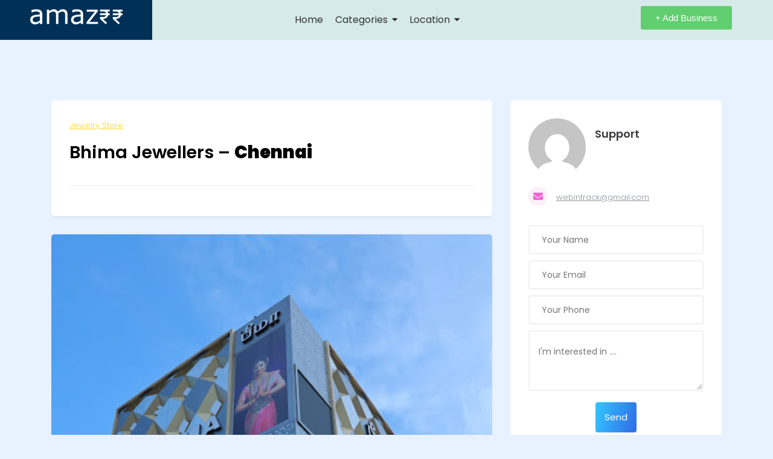

--- FILE ---
content_type: text/html; charset=UTF-8
request_url: https://amaz99.in/listings/bhima-jewellers-chennai/
body_size: 24779
content:

<!DOCTYPE html>
<html dir="ltr" lang="en-US"
	prefix="og: https://ogp.me/ns#" >

<head>
	<meta charset="UTF-8">
	<meta name="viewport" content="width=device-width, initial-scale=1.0" />
		<title>Bhima Jewellers – Chennai - Business Directory</title>
	<style>img:is([sizes="auto" i], [sizes^="auto," i]) { contain-intrinsic-size: 3000px 1500px }</style>
	
		<!-- All in One SEO 4.2.1.1 -->
		<meta name="description" content="ADDRESS: 29, N Usman Rd, T. Nagar, Chennai, Tamil Nadu 600017. SERVICE: Bhima Jewellers - Chennai." />
		<meta name="robots" content="max-image-preview:large" />
		<link rel="canonical" href="https://amaz99.in/listings/bhima-jewellers-chennai/" />
		<meta property="og:locale" content="en_US" />
		<meta property="og:site_name" content="Business Directory -" />
		<meta property="og:type" content="article" />
		<meta property="og:title" content="Bhima Jewellers – Chennai - Business Directory" />
		<meta property="og:description" content="ADDRESS: 29, N Usman Rd, T. Nagar, Chennai, Tamil Nadu 600017. SERVICE: Bhima Jewellers - Chennai." />
		<meta property="og:url" content="https://amaz99.in/listings/bhima-jewellers-chennai/" />
		<meta property="og:image" content="https://amaz99.in/wp-content/uploads/2022/06/amaz99-logo-w.png" />
		<meta property="og:image:secure_url" content="https://amaz99.in/wp-content/uploads/2022/06/amaz99-logo-w.png" />
		<meta property="article:published_time" content="2024-02-29T06:30:01+00:00" />
		<meta property="article:modified_time" content="2024-02-29T06:30:19+00:00" />
		<meta name="twitter:card" content="summary" />
		<meta name="twitter:title" content="Bhima Jewellers – Chennai - Business Directory" />
		<meta name="twitter:description" content="ADDRESS: 29, N Usman Rd, T. Nagar, Chennai, Tamil Nadu 600017. SERVICE: Bhima Jewellers - Chennai." />
		<meta name="twitter:image" content="https://amaz99.in/wp-content/uploads/2022/06/amaz99-logo-w.png" />
		<script type="application/ld+json" class="aioseo-schema">
			{"@context":"https:\/\/schema.org","@graph":[{"@type":"WebSite","@id":"https:\/\/amaz99.in\/#website","url":"https:\/\/amaz99.in\/","name":"Business Directory","inLanguage":"en-US","publisher":{"@id":"https:\/\/amaz99.in\/#organization"}},{"@type":"Organization","@id":"https:\/\/amaz99.in\/#organization","name":"Deals of the Day","url":"https:\/\/amaz99.in\/","logo":{"@type":"ImageObject","@id":"https:\/\/amaz99.in\/#organizationLogo","url":"https:\/\/amaz99.in\/wp-content\/uploads\/2022\/06\/amaz99-logo-w.png","width":160,"height":35,"caption":"amaz99-logo-w"},"image":{"@id":"https:\/\/amaz99.in\/#organizationLogo"}},{"@type":"BreadcrumbList","@id":"https:\/\/amaz99.in\/listings\/bhima-jewellers-chennai\/#breadcrumblist","itemListElement":[{"@type":"ListItem","@id":"https:\/\/amaz99.in\/#listItem","position":1,"item":{"@type":"WebPage","@id":"https:\/\/amaz99.in\/","name":"Home","description":"The Best Places to Find Businesses Use the below filter option Find the Best Places to Be Let's Choose the Category what you are searching for, How it Works 1 Submit Your Listing Add your Business Details with the required documents 2 Get Verified Our backend team will check your details","url":"https:\/\/amaz99.in\/"},"nextItem":"https:\/\/amaz99.in\/listings\/bhima-jewellers-chennai\/#listItem"},{"@type":"ListItem","@id":"https:\/\/amaz99.in\/listings\/bhima-jewellers-chennai\/#listItem","position":2,"item":{"@type":"WebPage","@id":"https:\/\/amaz99.in\/listings\/bhima-jewellers-chennai\/","name":"Bhima Jewellers - Chennai","description":"ADDRESS: 29, N Usman Rd, T. Nagar, Chennai, Tamil Nadu 600017. SERVICE: Bhima Jewellers - Chennai.","url":"https:\/\/amaz99.in\/listings\/bhima-jewellers-chennai\/"},"previousItem":"https:\/\/amaz99.in\/#listItem"}]},{"@type":"Person","@id":"https:\/\/amaz99.in\/author\/webanbu1\/#author","url":"https:\/\/amaz99.in\/author\/webanbu1\/","name":"Support","image":{"@type":"ImageObject","@id":"https:\/\/amaz99.in\/listings\/bhima-jewellers-chennai\/#authorImage","url":"https:\/\/secure.gravatar.com\/avatar\/94ab28614dd4ad8837b978e6f4a9ff3c5428e585fff7eb093b3b01598f800724?s=96&d=mm&r=g","width":96,"height":96,"caption":"Support"}},{"@type":"WebPage","@id":"https:\/\/amaz99.in\/listings\/bhima-jewellers-chennai\/#webpage","url":"https:\/\/amaz99.in\/listings\/bhima-jewellers-chennai\/","name":"Bhima Jewellers \u2013 Chennai - Business Directory","description":"ADDRESS: 29, N Usman Rd, T. Nagar, Chennai, Tamil Nadu 600017. SERVICE: Bhima Jewellers - Chennai.","inLanguage":"en-US","isPartOf":{"@id":"https:\/\/amaz99.in\/#website"},"breadcrumb":{"@id":"https:\/\/amaz99.in\/listings\/bhima-jewellers-chennai\/#breadcrumblist"},"author":"https:\/\/amaz99.in\/author\/webanbu1\/#author","creator":"https:\/\/amaz99.in\/author\/webanbu1\/#author","image":{"@type":"ImageObject","@id":"https:\/\/amaz99.in\/#mainImage","url":"https:\/\/amaz99.in\/wp-content\/uploads\/2024\/02\/Bhima-Jewellers-Chennai.jpg","width":408,"height":612,"caption":"Bhima Jewellers - Chennai"},"primaryImageOfPage":{"@id":"https:\/\/amaz99.in\/listings\/bhima-jewellers-chennai\/#mainImage"},"datePublished":"2024-02-29T06:30:01+00:00","dateModified":"2024-02-29T06:30:19+00:00"}]}
		</script>
		<!-- All in One SEO -->

<link rel='dns-prefetch' href='//www.googletagmanager.com' />
<link rel='dns-prefetch' href='//fonts.googleapis.com' />
<link rel='dns-prefetch' href='//pagead2.googlesyndication.com' />
<link rel="alternate" type="application/rss+xml" title="Business Directory &raquo; Feed" href="https://amaz99.in/feed/" />
<link rel="alternate" type="application/rss+xml" title="Business Directory &raquo; Comments Feed" href="https://amaz99.in/comments/feed/" />
<link rel="alternate" type="application/rss+xml" title="Business Directory &raquo; Bhima Jewellers &#8211; Chennai Comments Feed" href="https://amaz99.in/listings/bhima-jewellers-chennai/feed/" />
		<!-- This site uses the Google Analytics by MonsterInsights plugin v8.10.0 - Using Analytics tracking - https://www.monsterinsights.com/ -->
		<!-- Note: MonsterInsights is not currently configured on this site. The site owner needs to authenticate with Google Analytics in the MonsterInsights settings panel. -->
					<!-- No UA code set -->
				<!-- / Google Analytics by MonsterInsights -->
		<script>
window._wpemojiSettings = {"baseUrl":"https:\/\/s.w.org\/images\/core\/emoji\/16.0.1\/72x72\/","ext":".png","svgUrl":"https:\/\/s.w.org\/images\/core\/emoji\/16.0.1\/svg\/","svgExt":".svg","source":{"concatemoji":"https:\/\/amaz99.in\/wp-includes\/js\/wp-emoji-release.min.js?ver=6.8.3"}};
/*! This file is auto-generated */
!function(s,n){var o,i,e;function c(e){try{var t={supportTests:e,timestamp:(new Date).valueOf()};sessionStorage.setItem(o,JSON.stringify(t))}catch(e){}}function p(e,t,n){e.clearRect(0,0,e.canvas.width,e.canvas.height),e.fillText(t,0,0);var t=new Uint32Array(e.getImageData(0,0,e.canvas.width,e.canvas.height).data),a=(e.clearRect(0,0,e.canvas.width,e.canvas.height),e.fillText(n,0,0),new Uint32Array(e.getImageData(0,0,e.canvas.width,e.canvas.height).data));return t.every(function(e,t){return e===a[t]})}function u(e,t){e.clearRect(0,0,e.canvas.width,e.canvas.height),e.fillText(t,0,0);for(var n=e.getImageData(16,16,1,1),a=0;a<n.data.length;a++)if(0!==n.data[a])return!1;return!0}function f(e,t,n,a){switch(t){case"flag":return n(e,"\ud83c\udff3\ufe0f\u200d\u26a7\ufe0f","\ud83c\udff3\ufe0f\u200b\u26a7\ufe0f")?!1:!n(e,"\ud83c\udde8\ud83c\uddf6","\ud83c\udde8\u200b\ud83c\uddf6")&&!n(e,"\ud83c\udff4\udb40\udc67\udb40\udc62\udb40\udc65\udb40\udc6e\udb40\udc67\udb40\udc7f","\ud83c\udff4\u200b\udb40\udc67\u200b\udb40\udc62\u200b\udb40\udc65\u200b\udb40\udc6e\u200b\udb40\udc67\u200b\udb40\udc7f");case"emoji":return!a(e,"\ud83e\udedf")}return!1}function g(e,t,n,a){var r="undefined"!=typeof WorkerGlobalScope&&self instanceof WorkerGlobalScope?new OffscreenCanvas(300,150):s.createElement("canvas"),o=r.getContext("2d",{willReadFrequently:!0}),i=(o.textBaseline="top",o.font="600 32px Arial",{});return e.forEach(function(e){i[e]=t(o,e,n,a)}),i}function t(e){var t=s.createElement("script");t.src=e,t.defer=!0,s.head.appendChild(t)}"undefined"!=typeof Promise&&(o="wpEmojiSettingsSupports",i=["flag","emoji"],n.supports={everything:!0,everythingExceptFlag:!0},e=new Promise(function(e){s.addEventListener("DOMContentLoaded",e,{once:!0})}),new Promise(function(t){var n=function(){try{var e=JSON.parse(sessionStorage.getItem(o));if("object"==typeof e&&"number"==typeof e.timestamp&&(new Date).valueOf()<e.timestamp+604800&&"object"==typeof e.supportTests)return e.supportTests}catch(e){}return null}();if(!n){if("undefined"!=typeof Worker&&"undefined"!=typeof OffscreenCanvas&&"undefined"!=typeof URL&&URL.createObjectURL&&"undefined"!=typeof Blob)try{var e="postMessage("+g.toString()+"("+[JSON.stringify(i),f.toString(),p.toString(),u.toString()].join(",")+"));",a=new Blob([e],{type:"text/javascript"}),r=new Worker(URL.createObjectURL(a),{name:"wpTestEmojiSupports"});return void(r.onmessage=function(e){c(n=e.data),r.terminate(),t(n)})}catch(e){}c(n=g(i,f,p,u))}t(n)}).then(function(e){for(var t in e)n.supports[t]=e[t],n.supports.everything=n.supports.everything&&n.supports[t],"flag"!==t&&(n.supports.everythingExceptFlag=n.supports.everythingExceptFlag&&n.supports[t]);n.supports.everythingExceptFlag=n.supports.everythingExceptFlag&&!n.supports.flag,n.DOMReady=!1,n.readyCallback=function(){n.DOMReady=!0}}).then(function(){return e}).then(function(){var e;n.supports.everything||(n.readyCallback(),(e=n.source||{}).concatemoji?t(e.concatemoji):e.wpemoji&&e.twemoji&&(t(e.twemoji),t(e.wpemoji)))}))}((window,document),window._wpemojiSettings);
</script>

<link rel='stylesheet' id='elementor-frontend-css' href='https://amaz99.in/wp-content/plugins/elementor/assets/css/frontend.min.css?ver=3.31.2' media='all' />
<link rel='stylesheet' id='elementor-post-1228-css' href='https://amaz99.in/wp-content/uploads/elementor/css/post-1228.css?ver=1768283447' media='all' />
<link rel='stylesheet' id='lsd-frontend-css' href='https://amaz99.in/wp-content/plugins/listdom/assets/css/frontend.css?ver=2.4.0' media='all' />
<link rel='stylesheet' id='google-font-poppins-css' href='https://fonts.googleapis.com/css?family=Poppins&#038;ver=6.8.3' media='all' />
<link rel='stylesheet' id='lsd-personalized-css' href='https://amaz99.in/wp-content/plugins/listdom/assets/css/personalized.css?ver=2.4.0' media='all' />
<link rel='stylesheet' id='fontawesome-css' href='https://amaz99.in/wp-content/plugins/listdom/assets/packages/font-awesome/css/font-awesome.min.css?ver=2.4.0' media='all' />
<link rel='stylesheet' id='simplelightbox-css' href='https://amaz99.in/wp-content/plugins/listdom/assets/packages/simplelightbox/simple-lightbox.min.css?ver=2.4.0' media='all' />
<link rel='stylesheet' id='featherlight-css' href='https://amaz99.in/wp-content/plugins/listdom/assets/packages/featherlight/fl.min.css?ver=2.4.0' media='all' />
<link rel='stylesheet' id='select2-css' href='https://amaz99.in/wp-content/plugins/listdom/assets/packages/select2/select2.min.css?ver=2.4.0' media='all' />
<style id='wp-emoji-styles-inline-css'>

	img.wp-smiley, img.emoji {
		display: inline !important;
		border: none !important;
		box-shadow: none !important;
		height: 1em !important;
		width: 1em !important;
		margin: 0 0.07em !important;
		vertical-align: -0.1em !important;
		background: none !important;
		padding: 0 !important;
	}
</style>
<link rel='stylesheet' id='wp-block-library-css' href='https://amaz99.in/wp-includes/css/dist/block-library/style.min.css?ver=6.8.3' media='all' />
<style id='wp-block-library-theme-inline-css'>
.wp-block-audio :where(figcaption){color:#555;font-size:13px;text-align:center}.is-dark-theme .wp-block-audio :where(figcaption){color:#ffffffa6}.wp-block-audio{margin:0 0 1em}.wp-block-code{border:1px solid #ccc;border-radius:4px;font-family:Menlo,Consolas,monaco,monospace;padding:.8em 1em}.wp-block-embed :where(figcaption){color:#555;font-size:13px;text-align:center}.is-dark-theme .wp-block-embed :where(figcaption){color:#ffffffa6}.wp-block-embed{margin:0 0 1em}.blocks-gallery-caption{color:#555;font-size:13px;text-align:center}.is-dark-theme .blocks-gallery-caption{color:#ffffffa6}:root :where(.wp-block-image figcaption){color:#555;font-size:13px;text-align:center}.is-dark-theme :root :where(.wp-block-image figcaption){color:#ffffffa6}.wp-block-image{margin:0 0 1em}.wp-block-pullquote{border-bottom:4px solid;border-top:4px solid;color:currentColor;margin-bottom:1.75em}.wp-block-pullquote cite,.wp-block-pullquote footer,.wp-block-pullquote__citation{color:currentColor;font-size:.8125em;font-style:normal;text-transform:uppercase}.wp-block-quote{border-left:.25em solid;margin:0 0 1.75em;padding-left:1em}.wp-block-quote cite,.wp-block-quote footer{color:currentColor;font-size:.8125em;font-style:normal;position:relative}.wp-block-quote:where(.has-text-align-right){border-left:none;border-right:.25em solid;padding-left:0;padding-right:1em}.wp-block-quote:where(.has-text-align-center){border:none;padding-left:0}.wp-block-quote.is-large,.wp-block-quote.is-style-large,.wp-block-quote:where(.is-style-plain){border:none}.wp-block-search .wp-block-search__label{font-weight:700}.wp-block-search__button{border:1px solid #ccc;padding:.375em .625em}:where(.wp-block-group.has-background){padding:1.25em 2.375em}.wp-block-separator.has-css-opacity{opacity:.4}.wp-block-separator{border:none;border-bottom:2px solid;margin-left:auto;margin-right:auto}.wp-block-separator.has-alpha-channel-opacity{opacity:1}.wp-block-separator:not(.is-style-wide):not(.is-style-dots){width:100px}.wp-block-separator.has-background:not(.is-style-dots){border-bottom:none;height:1px}.wp-block-separator.has-background:not(.is-style-wide):not(.is-style-dots){height:2px}.wp-block-table{margin:0 0 1em}.wp-block-table td,.wp-block-table th{word-break:normal}.wp-block-table :where(figcaption){color:#555;font-size:13px;text-align:center}.is-dark-theme .wp-block-table :where(figcaption){color:#ffffffa6}.wp-block-video :where(figcaption){color:#555;font-size:13px;text-align:center}.is-dark-theme .wp-block-video :where(figcaption){color:#ffffffa6}.wp-block-video{margin:0 0 1em}:root :where(.wp-block-template-part.has-background){margin-bottom:0;margin-top:0;padding:1.25em 2.375em}
</style>
<style id='classic-theme-styles-inline-css'>
/*! This file is auto-generated */
.wp-block-button__link{color:#fff;background-color:#32373c;border-radius:9999px;box-shadow:none;text-decoration:none;padding:calc(.667em + 2px) calc(1.333em + 2px);font-size:1.125em}.wp-block-file__button{background:#32373c;color:#fff;text-decoration:none}
</style>
<link rel='stylesheet' id='nta-css-popup-css' href='https://amaz99.in/wp-content/plugins/wp-whatsapp/assets/dist/css/style.css?ver=6.8.3' media='all' />
<style id='global-styles-inline-css'>
:root{--wp--preset--aspect-ratio--square: 1;--wp--preset--aspect-ratio--4-3: 4/3;--wp--preset--aspect-ratio--3-4: 3/4;--wp--preset--aspect-ratio--3-2: 3/2;--wp--preset--aspect-ratio--2-3: 2/3;--wp--preset--aspect-ratio--16-9: 16/9;--wp--preset--aspect-ratio--9-16: 9/16;--wp--preset--color--black: #000000;--wp--preset--color--cyan-bluish-gray: #abb8c3;--wp--preset--color--white: #ffffff;--wp--preset--color--pale-pink: #f78da7;--wp--preset--color--vivid-red: #cf2e2e;--wp--preset--color--luminous-vivid-orange: #ff6900;--wp--preset--color--luminous-vivid-amber: #fcb900;--wp--preset--color--light-green-cyan: #7bdcb5;--wp--preset--color--vivid-green-cyan: #00d084;--wp--preset--color--pale-cyan-blue: #8ed1fc;--wp--preset--color--vivid-cyan-blue: #0693e3;--wp--preset--color--vivid-purple: #9b51e0;--wp--preset--gradient--vivid-cyan-blue-to-vivid-purple: linear-gradient(135deg,rgba(6,147,227,1) 0%,rgb(155,81,224) 100%);--wp--preset--gradient--light-green-cyan-to-vivid-green-cyan: linear-gradient(135deg,rgb(122,220,180) 0%,rgb(0,208,130) 100%);--wp--preset--gradient--luminous-vivid-amber-to-luminous-vivid-orange: linear-gradient(135deg,rgba(252,185,0,1) 0%,rgba(255,105,0,1) 100%);--wp--preset--gradient--luminous-vivid-orange-to-vivid-red: linear-gradient(135deg,rgba(255,105,0,1) 0%,rgb(207,46,46) 100%);--wp--preset--gradient--very-light-gray-to-cyan-bluish-gray: linear-gradient(135deg,rgb(238,238,238) 0%,rgb(169,184,195) 100%);--wp--preset--gradient--cool-to-warm-spectrum: linear-gradient(135deg,rgb(74,234,220) 0%,rgb(151,120,209) 20%,rgb(207,42,186) 40%,rgb(238,44,130) 60%,rgb(251,105,98) 80%,rgb(254,248,76) 100%);--wp--preset--gradient--blush-light-purple: linear-gradient(135deg,rgb(255,206,236) 0%,rgb(152,150,240) 100%);--wp--preset--gradient--blush-bordeaux: linear-gradient(135deg,rgb(254,205,165) 0%,rgb(254,45,45) 50%,rgb(107,0,62) 100%);--wp--preset--gradient--luminous-dusk: linear-gradient(135deg,rgb(255,203,112) 0%,rgb(199,81,192) 50%,rgb(65,88,208) 100%);--wp--preset--gradient--pale-ocean: linear-gradient(135deg,rgb(255,245,203) 0%,rgb(182,227,212) 50%,rgb(51,167,181) 100%);--wp--preset--gradient--electric-grass: linear-gradient(135deg,rgb(202,248,128) 0%,rgb(113,206,126) 100%);--wp--preset--gradient--midnight: linear-gradient(135deg,rgb(2,3,129) 0%,rgb(40,116,252) 100%);--wp--preset--font-size--small: 13px;--wp--preset--font-size--medium: 20px;--wp--preset--font-size--large: 36px;--wp--preset--font-size--x-large: 42px;--wp--preset--spacing--20: 0.44rem;--wp--preset--spacing--30: 0.67rem;--wp--preset--spacing--40: 1rem;--wp--preset--spacing--50: 1.5rem;--wp--preset--spacing--60: 2.25rem;--wp--preset--spacing--70: 3.38rem;--wp--preset--spacing--80: 5.06rem;--wp--preset--shadow--natural: 6px 6px 9px rgba(0, 0, 0, 0.2);--wp--preset--shadow--deep: 12px 12px 50px rgba(0, 0, 0, 0.4);--wp--preset--shadow--sharp: 6px 6px 0px rgba(0, 0, 0, 0.2);--wp--preset--shadow--outlined: 6px 6px 0px -3px rgba(255, 255, 255, 1), 6px 6px rgba(0, 0, 0, 1);--wp--preset--shadow--crisp: 6px 6px 0px rgba(0, 0, 0, 1);}:where(.is-layout-flex){gap: 0.5em;}:where(.is-layout-grid){gap: 0.5em;}body .is-layout-flex{display: flex;}.is-layout-flex{flex-wrap: wrap;align-items: center;}.is-layout-flex > :is(*, div){margin: 0;}body .is-layout-grid{display: grid;}.is-layout-grid > :is(*, div){margin: 0;}:where(.wp-block-columns.is-layout-flex){gap: 2em;}:where(.wp-block-columns.is-layout-grid){gap: 2em;}:where(.wp-block-post-template.is-layout-flex){gap: 1.25em;}:where(.wp-block-post-template.is-layout-grid){gap: 1.25em;}.has-black-color{color: var(--wp--preset--color--black) !important;}.has-cyan-bluish-gray-color{color: var(--wp--preset--color--cyan-bluish-gray) !important;}.has-white-color{color: var(--wp--preset--color--white) !important;}.has-pale-pink-color{color: var(--wp--preset--color--pale-pink) !important;}.has-vivid-red-color{color: var(--wp--preset--color--vivid-red) !important;}.has-luminous-vivid-orange-color{color: var(--wp--preset--color--luminous-vivid-orange) !important;}.has-luminous-vivid-amber-color{color: var(--wp--preset--color--luminous-vivid-amber) !important;}.has-light-green-cyan-color{color: var(--wp--preset--color--light-green-cyan) !important;}.has-vivid-green-cyan-color{color: var(--wp--preset--color--vivid-green-cyan) !important;}.has-pale-cyan-blue-color{color: var(--wp--preset--color--pale-cyan-blue) !important;}.has-vivid-cyan-blue-color{color: var(--wp--preset--color--vivid-cyan-blue) !important;}.has-vivid-purple-color{color: var(--wp--preset--color--vivid-purple) !important;}.has-black-background-color{background-color: var(--wp--preset--color--black) !important;}.has-cyan-bluish-gray-background-color{background-color: var(--wp--preset--color--cyan-bluish-gray) !important;}.has-white-background-color{background-color: var(--wp--preset--color--white) !important;}.has-pale-pink-background-color{background-color: var(--wp--preset--color--pale-pink) !important;}.has-vivid-red-background-color{background-color: var(--wp--preset--color--vivid-red) !important;}.has-luminous-vivid-orange-background-color{background-color: var(--wp--preset--color--luminous-vivid-orange) !important;}.has-luminous-vivid-amber-background-color{background-color: var(--wp--preset--color--luminous-vivid-amber) !important;}.has-light-green-cyan-background-color{background-color: var(--wp--preset--color--light-green-cyan) !important;}.has-vivid-green-cyan-background-color{background-color: var(--wp--preset--color--vivid-green-cyan) !important;}.has-pale-cyan-blue-background-color{background-color: var(--wp--preset--color--pale-cyan-blue) !important;}.has-vivid-cyan-blue-background-color{background-color: var(--wp--preset--color--vivid-cyan-blue) !important;}.has-vivid-purple-background-color{background-color: var(--wp--preset--color--vivid-purple) !important;}.has-black-border-color{border-color: var(--wp--preset--color--black) !important;}.has-cyan-bluish-gray-border-color{border-color: var(--wp--preset--color--cyan-bluish-gray) !important;}.has-white-border-color{border-color: var(--wp--preset--color--white) !important;}.has-pale-pink-border-color{border-color: var(--wp--preset--color--pale-pink) !important;}.has-vivid-red-border-color{border-color: var(--wp--preset--color--vivid-red) !important;}.has-luminous-vivid-orange-border-color{border-color: var(--wp--preset--color--luminous-vivid-orange) !important;}.has-luminous-vivid-amber-border-color{border-color: var(--wp--preset--color--luminous-vivid-amber) !important;}.has-light-green-cyan-border-color{border-color: var(--wp--preset--color--light-green-cyan) !important;}.has-vivid-green-cyan-border-color{border-color: var(--wp--preset--color--vivid-green-cyan) !important;}.has-pale-cyan-blue-border-color{border-color: var(--wp--preset--color--pale-cyan-blue) !important;}.has-vivid-cyan-blue-border-color{border-color: var(--wp--preset--color--vivid-cyan-blue) !important;}.has-vivid-purple-border-color{border-color: var(--wp--preset--color--vivid-purple) !important;}.has-vivid-cyan-blue-to-vivid-purple-gradient-background{background: var(--wp--preset--gradient--vivid-cyan-blue-to-vivid-purple) !important;}.has-light-green-cyan-to-vivid-green-cyan-gradient-background{background: var(--wp--preset--gradient--light-green-cyan-to-vivid-green-cyan) !important;}.has-luminous-vivid-amber-to-luminous-vivid-orange-gradient-background{background: var(--wp--preset--gradient--luminous-vivid-amber-to-luminous-vivid-orange) !important;}.has-luminous-vivid-orange-to-vivid-red-gradient-background{background: var(--wp--preset--gradient--luminous-vivid-orange-to-vivid-red) !important;}.has-very-light-gray-to-cyan-bluish-gray-gradient-background{background: var(--wp--preset--gradient--very-light-gray-to-cyan-bluish-gray) !important;}.has-cool-to-warm-spectrum-gradient-background{background: var(--wp--preset--gradient--cool-to-warm-spectrum) !important;}.has-blush-light-purple-gradient-background{background: var(--wp--preset--gradient--blush-light-purple) !important;}.has-blush-bordeaux-gradient-background{background: var(--wp--preset--gradient--blush-bordeaux) !important;}.has-luminous-dusk-gradient-background{background: var(--wp--preset--gradient--luminous-dusk) !important;}.has-pale-ocean-gradient-background{background: var(--wp--preset--gradient--pale-ocean) !important;}.has-electric-grass-gradient-background{background: var(--wp--preset--gradient--electric-grass) !important;}.has-midnight-gradient-background{background: var(--wp--preset--gradient--midnight) !important;}.has-small-font-size{font-size: var(--wp--preset--font-size--small) !important;}.has-medium-font-size{font-size: var(--wp--preset--font-size--medium) !important;}.has-large-font-size{font-size: var(--wp--preset--font-size--large) !important;}.has-x-large-font-size{font-size: var(--wp--preset--font-size--x-large) !important;}
:where(.wp-block-post-template.is-layout-flex){gap: 1.25em;}:where(.wp-block-post-template.is-layout-grid){gap: 1.25em;}
:where(.wp-block-columns.is-layout-flex){gap: 2em;}:where(.wp-block-columns.is-layout-grid){gap: 2em;}
:root :where(.wp-block-pullquote){font-size: 1.5em;line-height: 1.6;}
</style>
<link rel='stylesheet' id='contact-form-7-css' href='https://amaz99.in/wp-content/plugins/contact-form-7/includes/css/styles.css?ver=5.5.6.1' media='all' />
<link rel='stylesheet' id='woocommerce-layout-css' href='https://amaz99.in/wp-content/plugins/woocommerce/assets/css/woocommerce-layout.css?ver=10.1.3' media='all' />
<link rel='stylesheet' id='woocommerce-smallscreen-css' href='https://amaz99.in/wp-content/plugins/woocommerce/assets/css/woocommerce-smallscreen.css?ver=10.1.3' media='only screen and (max-width: 768px)' />
<link rel='stylesheet' id='woocommerce-general-css' href='https://amaz99.in/wp-content/plugins/woocommerce/assets/css/woocommerce.css?ver=10.1.3' media='all' />
<style id='woocommerce-inline-inline-css'>
.woocommerce form .form-row .required { visibility: visible; }
</style>
<link rel='stylesheet' id='brands-styles-css' href='https://amaz99.in/wp-content/plugins/woocommerce/assets/css/brands.css?ver=10.1.3' media='all' />
<link rel='stylesheet' id='bootstrap-css' href='https://amaz99.in/wp-content/themes/listdomer/assets/packages/bootstrap/css/bootstrap.min.css?ver=1.0.14' media='all' />
<link rel='stylesheet' id='listdomer-css' href='https://amaz99.in/wp-content/themes/listdomer/assets/css/styles.min.css?ver=1.0.14' media='all' />
<link rel='stylesheet' id='listdomer-personalized-css' href='https://amaz99.in/wp-content/themes/listdomer/assets/css/personalized.css?ver=1.0.14.1769246412' media='all' />
<link rel='stylesheet' id='ekit-widget-styles-css' href='https://amaz99.in/wp-content/plugins/elementskit-lite/widgets/init/assets/css/widget-styles.css?ver=3.6.1' media='all' />
<link rel='stylesheet' id='ekit-responsive-css' href='https://amaz99.in/wp-content/plugins/elementskit-lite/widgets/init/assets/css/responsive.css?ver=3.6.1' media='all' />
<link rel='stylesheet' id='wpr-text-animations-css-css' href='https://amaz99.in/wp-content/plugins/royal-elementor-addons/assets/css/lib/animations/text-animations.min.css?ver=1.7.1031' media='all' />
<link rel='stylesheet' id='wpr-addons-css-css' href='https://amaz99.in/wp-content/plugins/royal-elementor-addons/assets/css/frontend.min.css?ver=1.7.1031' media='all' />
<link rel='stylesheet' id='font-awesome-5-all-css' href='https://amaz99.in/wp-content/plugins/elementor/assets/lib/font-awesome/css/all.min.css?ver=1.7.1031' media='all' />
<link rel='stylesheet' id='elementor-gf-local-poppins-css' href='http://amaz99.in/wp-content/uploads/elementor/google-fonts/css/poppins.css?ver=1755501225' media='all' />
<script data-cfasync="false" src="https://amaz99.in/wp-includes/js/jquery/jquery.min.js?ver=3.7.1" id="jquery-core-js"></script>
<script data-cfasync="false" src="https://amaz99.in/wp-includes/js/jquery/jquery-migrate.min.js?ver=3.4.1" id="jquery-migrate-js"></script>
<script src="https://amaz99.in/wp-content/plugins/listdom/assets/packages/simplelightbox/simple-lightbox.jquery.min.js?ver=2.4.0" id="simplelightbox-js"></script>
<script src="https://amaz99.in/wp-content/plugins/listdom/assets/packages/featherlight/fl.min.js?ver=2.4.0" id="featherlight-js"></script>
<script src="https://amaz99.in/wp-content/plugins/woocommerce/assets/js/jquery-blockui/jquery.blockUI.min.js?ver=2.7.0-wc.10.1.3" id="jquery-blockui-js" defer data-wp-strategy="defer"></script>
<script id="wc-add-to-cart-js-extra">
var wc_add_to_cart_params = {"ajax_url":"\/wp-admin\/admin-ajax.php","wc_ajax_url":"\/?wc-ajax=%%endpoint%%","i18n_view_cart":"View cart","cart_url":"https:\/\/amaz99.in\/cart\/","is_cart":"","cart_redirect_after_add":"no"};
</script>
<script src="https://amaz99.in/wp-content/plugins/woocommerce/assets/js/frontend/add-to-cart.min.js?ver=10.1.3" id="wc-add-to-cart-js" defer data-wp-strategy="defer"></script>
<script src="https://amaz99.in/wp-content/plugins/woocommerce/assets/js/js-cookie/js.cookie.min.js?ver=2.1.4-wc.10.1.3" id="js-cookie-js" defer data-wp-strategy="defer"></script>
<script id="woocommerce-js-extra">
var woocommerce_params = {"ajax_url":"\/wp-admin\/admin-ajax.php","wc_ajax_url":"\/?wc-ajax=%%endpoint%%","i18n_password_show":"Show password","i18n_password_hide":"Hide password"};
</script>
<script src="https://amaz99.in/wp-content/plugins/woocommerce/assets/js/frontend/woocommerce.min.js?ver=10.1.3" id="woocommerce-js" defer data-wp-strategy="defer"></script>

<!-- Google tag (gtag.js) snippet added by Site Kit -->
<!-- Google Analytics snippet added by Site Kit -->
<script src="https://www.googletagmanager.com/gtag/js?id=GT-KV6G6JW" id="google_gtagjs-js" async></script>
<script id="google_gtagjs-js-after">
window.dataLayer = window.dataLayer || [];function gtag(){dataLayer.push(arguments);}
gtag("set","linker",{"domains":["amaz99.in"]});
gtag("js", new Date());
gtag("set", "developer_id.dZTNiMT", true);
gtag("config", "GT-KV6G6JW");
</script>
<link rel="https://api.w.org/" href="https://amaz99.in/wp-json/" /><link rel="EditURI" type="application/rsd+xml" title="RSD" href="https://amaz99.in/xmlrpc.php?rsd" />
<meta name="generator" content="WordPress 6.8.3" />
<meta name="generator" content="WooCommerce 10.1.3" />
<link rel='shortlink' href='https://amaz99.in/?p=3701' />
<link rel="alternate" title="oEmbed (JSON)" type="application/json+oembed" href="https://amaz99.in/wp-json/oembed/1.0/embed?url=https%3A%2F%2Famaz99.in%2Flistings%2Fbhima-jewellers-chennai%2F" />
<link rel="alternate" title="oEmbed (XML)" type="text/xml+oembed" href="https://amaz99.in/wp-json/oembed/1.0/embed?url=https%3A%2F%2Famaz99.in%2Flistings%2Fbhima-jewellers-chennai%2F&#038;format=xml" />
<meta name="generator" content="Site Kit by Google 1.170.0" />	<noscript><style>.woocommerce-product-gallery{ opacity: 1 !important; }</style></noscript>
	
<!-- Google AdSense meta tags added by Site Kit -->
<meta name="google-adsense-platform-account" content="ca-host-pub-2644536267352236">
<meta name="google-adsense-platform-domain" content="sitekit.withgoogle.com">
<!-- End Google AdSense meta tags added by Site Kit -->
<meta name="generator" content="Elementor 3.31.2; features: additional_custom_breakpoints, e_element_cache; settings: css_print_method-external, google_font-enabled, font_display-auto">
<style>.recentcomments a{display:inline !important;padding:0 !important;margin:0 !important;}</style>			<style>
				.e-con.e-parent:nth-of-type(n+4):not(.e-lazyloaded):not(.e-no-lazyload),
				.e-con.e-parent:nth-of-type(n+4):not(.e-lazyloaded):not(.e-no-lazyload) * {
					background-image: none !important;
				}
				@media screen and (max-height: 1024px) {
					.e-con.e-parent:nth-of-type(n+3):not(.e-lazyloaded):not(.e-no-lazyload),
					.e-con.e-parent:nth-of-type(n+3):not(.e-lazyloaded):not(.e-no-lazyload) * {
						background-image: none !important;
					}
				}
				@media screen and (max-height: 640px) {
					.e-con.e-parent:nth-of-type(n+2):not(.e-lazyloaded):not(.e-no-lazyload),
					.e-con.e-parent:nth-of-type(n+2):not(.e-lazyloaded):not(.e-no-lazyload) * {
						background-image: none !important;
					}
				}
			</style>
			
<!-- Google Tag Manager snippet added by Site Kit -->
<script>
			( function( w, d, s, l, i ) {
				w[l] = w[l] || [];
				w[l].push( {'gtm.start': new Date().getTime(), event: 'gtm.js'} );
				var f = d.getElementsByTagName( s )[0],
					j = d.createElement( s ), dl = l != 'dataLayer' ? '&l=' + l : '';
				j.async = true;
				j.src = 'https://www.googletagmanager.com/gtm.js?id=' + i + dl;
				f.parentNode.insertBefore( j, f );
			} )( window, document, 'script', 'dataLayer', 'GTM-NZDDFZQR' );
			
</script>

<!-- End Google Tag Manager snippet added by Site Kit -->

<!-- Google AdSense snippet added by Site Kit -->
<script async src="https://pagead2.googlesyndication.com/pagead/js/adsbygoogle.js?client=ca-pub-4469893523160732&amp;host=ca-host-pub-2644536267352236" crossorigin="anonymous"></script>

<!-- End Google AdSense snippet added by Site Kit -->
<link rel="icon" href="https://amaz99.in/wp-content/uploads/2021/10/favicon.png" sizes="32x32" />
<link rel="icon" href="https://amaz99.in/wp-content/uploads/2021/10/favicon.png" sizes="192x192" />
<link rel="apple-touch-icon" href="https://amaz99.in/wp-content/uploads/2021/10/favicon.png" />
<meta name="msapplication-TileImage" content="https://amaz99.in/wp-content/uploads/2021/10/favicon.png" />
<style id="wpr_lightbox_styles">
				.lg-backdrop {
					background-color: rgba(0,0,0,0.6) !important;
				}
				.lg-toolbar,
				.lg-dropdown {
					background-color: rgba(0,0,0,0.8) !important;
				}
				.lg-dropdown:after {
					border-bottom-color: rgba(0,0,0,0.8) !important;
				}
				.lg-sub-html {
					background-color: rgba(0,0,0,0.8) !important;
				}
				.lg-thumb-outer,
				.lg-progress-bar {
					background-color: #444444 !important;
				}
				.lg-progress {
					background-color: #a90707 !important;
				}
				.lg-icon {
					color: #efefef !important;
					font-size: 20px !important;
				}
				.lg-icon.lg-toogle-thumb {
					font-size: 24px !important;
				}
				.lg-icon:hover,
				.lg-dropdown-text:hover {
					color: #ffffff !important;
				}
				.lg-sub-html,
				.lg-dropdown-text {
					color: #efefef !important;
					font-size: 14px !important;
				}
				#lg-counter {
					color: #efefef !important;
					font-size: 14px !important;
				}
				.lg-prev,
				.lg-next {
					font-size: 35px !important;
				}

				/* Defaults */
				.lg-icon {
				background-color: transparent !important;
				}

				#lg-counter {
				opacity: 0.9;
				}

				.lg-thumb-outer {
				padding: 0 10px;
				}

				.lg-thumb-item {
				border-radius: 0 !important;
				border: none !important;
				opacity: 0.5;
				}

				.lg-thumb-item.active {
					opacity: 1;
				}
	         </style></head>

<body class="wp-singular listdom-listing-template-default single single-listdom-listing postid-3701 wp-custom-logo wp-embed-responsive wp-theme-listdomer theme-listdomer lsd-theme-listdomer woocommerce-no-js listdomer-header-type1 listdomer-footer-type1 elementor-default elementor-kit-4">

			<!-- Google Tag Manager (noscript) snippet added by Site Kit -->
		<noscript>
			<iframe src="https://www.googletagmanager.com/ns.html?id=GTM-NZDDFZQR" height="0" width="0" style="display:none;visibility:hidden"></iframe>
		</noscript>
		<!-- End Google Tag Manager (noscript) snippet added by Site Kit -->
		
			<a class="skip-link screen-reader-text" href="#content">
			Skip to content		</a>
	
	
	<div class="ekit-template-content-markup ekit-template-content-header ekit-template-content-theme-support">
				<div data-elementor-type="wp-post" data-elementor-id="1228" class="elementor elementor-1228">
						<section data-wpr-sticky-section="yes" data-wpr-position-type="fixed" data-wpr-position-offset="0" data-wpr-position-location="top" data-wpr-sticky-devices="desktop_sticky" data-wpr-custom-breakpoints="" data-wpr-active-breakpoints="mobile_sticky tablet_sticky desktop_sticky" data-wpr-z-index="10" data-wpr-sticky-hide="" data-wpr-replace-header="" data-wpr-animation-duration="" data-wpr-sticky-type="" class="elementor-section elementor-top-section elementor-element elementor-element-255e900 elementor-section-full_width wpr-sticky-section-yes elementor-section-height-default elementor-section-height-default wpr-particle-no wpr-jarallax-no wpr-parallax-no" data-id="255e900" data-element_type="section" data-settings="{&quot;background_background&quot;:&quot;classic&quot;,&quot;position_offset&quot;:0,&quot;position_offset_tablet&quot;:0,&quot;position_offset_mobile&quot;:0}">
						<div class="elementor-container elementor-column-gap-default">
					<div class="elementor-column elementor-col-33 elementor-top-column elementor-element elementor-element-46b5f98" data-id="46b5f98" data-element_type="column" data-settings="{&quot;background_background&quot;:&quot;classic&quot;}">
			<div class="elementor-widget-wrap elementor-element-populated">
						<div class="elementor-element elementor-element-92f7f81 elementor-widget elementor-widget-image" data-id="92f7f81" data-element_type="widget" data-widget_type="image.default">
				<div class="elementor-widget-container">
															<img width="160" height="35" src="https://amaz99.in/wp-content/uploads/2022/06/amaz99-logo-w.png" class="attachment-large size-large wp-image-1123" alt="amaz99-logo-w" />															</div>
				</div>
					</div>
		</div>
				<div class="elementor-column elementor-col-33 elementor-top-column elementor-element elementor-element-ad842a9" data-id="ad842a9" data-element_type="column">
			<div class="elementor-widget-wrap elementor-element-populated">
						<div class="elementor-element elementor-element-be08844 wpr-main-menu-align-center wpr-main-menu-align--tabletleft wpr-main-menu-align--mobileleft wpr-pointer-underline wpr-pointer-line-fx wpr-pointer-fx-fade wpr-sub-icon-caret-down wpr-sub-menu-fx-fade wpr-nav-menu-bp-tablet wpr-mobile-menu-display-dropdown wpr-mobile-menu-full-width wpr-mobile-toggle-v1 wpr-sub-divider-yes wpr-mobile-divider-yes elementor-widget elementor-widget-wpr-mega-menu" data-id="be08844" data-element_type="widget" data-settings="{&quot;menu_layout&quot;:&quot;horizontal&quot;}" data-widget_type="wpr-mega-menu.default">
				<div class="elementor-widget-container">
					<nav class="wpr-nav-menu-container wpr-mega-menu-container wpr-nav-menu-horizontal" data-trigger="hover"><ul id="menu-1-be08844" class="wpr-nav-menu wpr-mega-menu"><li class="menu-item menu-item-type-post_type menu-item-object-page menu-item-home menu-item-1183"><a href="https://amaz99.in/" class="wpr-menu-item wpr-pointer-item"><span>Home</span></a></li>
<li class="menu-item menu-item-type-custom menu-item-object-custom menu-item-1184 menu-item-has-children wpr-mega-menu-true wpr-mega-menu-pos-default wpr-mega-menu-width-full" data-id="1184"><a href="#" class="wpr-menu-item wpr-pointer-item"><span>Categories</span><i class="wpr-sub-icon fas" aria-hidden="true"></i></a><div class="wpr-sub-mega-menu">		<div data-elementor-type="wp-post" data-elementor-id="1215" class="elementor elementor-1215">
						<section class="elementor-section elementor-top-section elementor-element elementor-element-77e9e80 elementor-section-boxed elementor-section-height-default elementor-section-height-default wpr-particle-no wpr-jarallax-no wpr-parallax-no wpr-sticky-section-no" data-id="77e9e80" data-element_type="section">
						<div class="elementor-container elementor-column-gap-default">
					<div class="elementor-column elementor-col-100 elementor-top-column elementor-element elementor-element-02e6b15" data-id="02e6b15" data-element_type="column">
			<div class="elementor-widget-wrap elementor-element-populated">
						<div class="elementor-element elementor-element-aed8abb listdomer-home-header elementor-widget elementor-widget-heading" data-id="aed8abb" data-element_type="widget" data-widget_type="heading.default">
				<div class="elementor-widget-container">
					<h2 class="elementor-heading-title elementor-size-default">Select your Category</h2>				</div>
				</div>
				<div class="elementor-element elementor-element-788dc7a elementor-widget elementor-widget-shortcode" data-id="788dc7a" data-element_type="widget" data-widget_type="shortcode.default">
				<div class="elementor-widget-container">
							<div class="elementor-shortcode"><div class="lsd-taxonomy-shortcode-wrapper lsd-taxonomy-shortcode-clean lsd-font-m">
    
        
        <div class="lsd-row">
        <div class="lsd-col-3">
            <a href="https://amaz99.in/listing-category/ac-service/">
                                                        <div class="lsd-term-circle" style="background-color: #ccf7ed">
                        <div class="lsd-icon" style="color: #00d3a2"><i class="lsd-icon fa fa-wrench fa-fw" aria-hidden="true"></i></div>
                    </div>
                                    
                <div class="lsd-title">
                    AC Service                                            <span class="lsd-count">21 Listings</span>
                                    </div>
            </a>

                    </div>

        
        
        
        <div class="lsd-col-3">
            <a href="https://amaz99.in/listing-category/auditing-office/">
                                                        <div class="lsd-term-circle" style="background-color: #ccfff5">
                        <div class="lsd-icon" style="color: #00ffcc"><i class="lsd-icon far fa-chart-bar fa-fw" aria-hidden="true"></i></div>
                    </div>
                                    
                <div class="lsd-title">
                    Auditing Office                                            <span class="lsd-count">10 Listings</span>
                                    </div>
            </a>

                    </div>

        
        
        
        <div class="lsd-col-3">
            <a href="https://amaz99.in/listing-category/baby-shops/">
                                                        <div class="lsd-term-circle" style="background-color: #d3fdf2">
                        <div class="lsd-icon" style="color: #21f2ba"><i class="lsd-icon fas fa-baby fa-fw" aria-hidden="true"></i></div>
                    </div>
                                    
                <div class="lsd-title">
                    Baby Shops                                            <span class="lsd-count">16 Listings</span>
                                    </div>
            </a>

                    </div>

        
        
        
        <div class="lsd-col-3">
            <a href="https://amaz99.in/listing-category/bakery/">
                                                        <div class="lsd-term-circle" style="background-color: #fbd3fe">
                        <div class="lsd-icon" style="color: #e722f9"><i class="lsd-icon fa fa-birthday-cake fa-fw" aria-hidden="true"></i></div>
                    </div>
                                    
                <div class="lsd-title">
                    Bakery                                            <span class="lsd-count">8 Listings</span>
                                    </div>
            </a>

                    </div>

        </div>
        
        <div class="lsd-row">
        <div class="lsd-col-3">
            <a href="https://amaz99.in/listing-category/bank/">
                                                        <div class="lsd-term-circle" style="background-color: #fce1f6">
                        <div class="lsd-icon" style="color: #ed66d2"><i class="lsd-icon far fa-money-bill-alt fa-fw" aria-hidden="true"></i></div>
                    </div>
                                    
                <div class="lsd-title">
                    Bank                                            <span class="lsd-count">6 Listings</span>
                                    </div>
            </a>

                    </div>

        
        
        
        <div class="lsd-col-3">
            <a href="https://amaz99.in/listing-category/book-stores/">
                                                        <div class="lsd-term-circle" style="background-color: #ede0d1">
                        <div class="lsd-icon" style="color: #a36015"><i class="lsd-icon fa fa-book fa-fw" aria-hidden="true"></i></div>
                    </div>
                                    
                <div class="lsd-title">
                    Book Stores                                            <span class="lsd-count">15 Listings</span>
                                    </div>
            </a>

                    </div>

        
        
        
        <div class="lsd-col-3">
            <a href="https://amaz99.in/listing-category/builders-and-promoters/">
                                                        <div class="lsd-term-circle" style="background-color: #e9d2f3">
                        <div class="lsd-icon" style="color: #8d1abf"><i class="lsd-icon far fa-building fa-fw" aria-hidden="true"></i></div>
                    </div>
                                    
                <div class="lsd-title">
                    Builders and Promoters                                            <span class="lsd-count">12 Listings</span>
                                    </div>
            </a>

                    </div>

        
        
        
        <div class="lsd-col-3">
            <a href="https://amaz99.in/listing-category/business/">
                                                        <div class="lsd-term-circle" style="background-color: #d6f5e4">
                        <div class="lsd-icon" style="color: #2ec974"><i class="lsd-icon fa fa-users fa-fw" aria-hidden="true"></i></div>
                    </div>
                                    
                <div class="lsd-title">
                    Business                                            <span class="lsd-count">236 Listings</span>
                                    </div>
            </a>

                    </div>

        </div>
        
        
    </div></div>
						</div>
				</div>
					</div>
		</div>
					</div>
		</section>
				</div>
		</div></li>
<li class="menu-item menu-item-type-custom menu-item-object-custom menu-item-1240 menu-item-has-children wpr-mega-menu-true wpr-mega-menu-pos-default wpr-mega-menu-width-default" data-id="1240"><a href="https://amaz99.in/business-location/" class="wpr-menu-item wpr-pointer-item"><span>Location</span><i class="wpr-sub-icon fas" aria-hidden="true"></i></a><div class="wpr-sub-mega-menu">		<div data-elementor-type="wp-post" data-elementor-id="1241" class="elementor elementor-1241">
						<section class="elementor-section elementor-top-section elementor-element elementor-element-d97091a elementor-section-full_width elementor-section-height-default elementor-section-height-default wpr-particle-no wpr-jarallax-no wpr-parallax-no wpr-sticky-section-no" data-id="d97091a" data-element_type="section">
						<div class="elementor-container elementor-column-gap-default">
					<div class="elementor-column elementor-col-100 elementor-top-column elementor-element elementor-element-1cdcaeb" data-id="1cdcaeb" data-element_type="column">
			<div class="elementor-widget-wrap elementor-element-populated">
						<div class="elementor-element elementor-element-375733e listdomer-home-header elementor-widget elementor-widget-heading" data-id="375733e" data-element_type="widget" data-widget_type="heading.default">
				<div class="elementor-widget-container">
					<h2 class="elementor-heading-title elementor-size-default">Select your Location</h2>				</div>
				</div>
				<div class="elementor-element elementor-element-0777b05 elementor-widget elementor-widget-shortcode" data-id="0777b05" data-element_type="widget" data-widget_type="shortcode.default">
				<div class="elementor-widget-container">
							<div class="elementor-shortcode"><div class="lsd-taxonomy-shortcode-wrapper lsd-taxonomy-shortcode-image lsd-font-m ">
    
        
            <div class="lsd-ts-image-wrapper lsd-ts-image-size-8">            <div class="lsd-ts-image lsd-no-image lsd-ts-image-1">
                <a href="https://amaz99.in/listing-location/bangalore/">

                    
                    <h3 class="lsd-title">bangalore</h3>

                    
                </a>
            </div>
            
        
                        <div class="lsd-ts-image  lsd-ts-image-2">
                <a href="https://amaz99.in/listing-location/berlin/">

                    <div class="lsd-image"><img fetchpriority="high" width="300" height="188" src="https://amaz99.in/wp-content/uploads/2020/10/berlin.jpg" class="attachment-300x200 size-300x200" alt="" /></div>
                    <h3 class="lsd-title">Berlin</h3>

                    
                </a>
            </div>
            
        
                        <div class="lsd-ts-image lsd-no-image lsd-ts-image-3">
                <a href="https://amaz99.in/listing-location/chennai/">

                    
                    <h3 class="lsd-title">Chennai</h3>

                    
                </a>
            </div>
            
        
                        <div class="lsd-ts-image lsd-no-image lsd-ts-image-4">
                <a href="https://amaz99.in/listing-location/chittoor/">

                    
                    <h3 class="lsd-title">chittoor</h3>

                    
                </a>
            </div>
            
        
                        <div class="lsd-ts-image lsd-no-image lsd-ts-image-5">
                <a href="https://amaz99.in/listing-location/coimbatore/">

                    
                    <h3 class="lsd-title">Coimbatore</h3>

                    
                </a>
            </div>
            
        
                        <div class="lsd-ts-image  lsd-ts-image-6">
                <a href="https://amaz99.in/listing-location/florida/">

                    <div class="lsd-image"><img width="400" height="267" src="https://amaz99.in/wp-content/uploads/2020/09/florida.jpg" class="attachment-400x400 size-400x400" alt="" /></div>
                    <h3 class="lsd-title">Florida</h3>

                    
                </a>
            </div>
            
        
                        <div class="lsd-ts-image lsd-no-image lsd-ts-image-7">
                <a href="https://amaz99.in/listing-location/greater-noida/">

                    
                    <h3 class="lsd-title">Greater Noida</h3>

                    
                </a>
            </div>
            
        
                        <div class="lsd-ts-image  lsd-ts-image-8">
                <a href="https://amaz99.in/listing-location/london/">

                    <div class="lsd-image"><img loading="lazy" width="450" height="300" src="https://amaz99.in/wp-content/uploads/2020/10/london.jpg" class="attachment-500x300 size-500x300" alt="" /></div>
                    <h3 class="lsd-title">London</h3>

                    
                </a>
            </div>
            </div>
                
    </div></div>
						</div>
				</div>
					</div>
		</div>
					</div>
		</section>
				</div>
		</div></li>
</ul></nav><nav class="wpr-mobile-nav-menu-container"><div class="wpr-mobile-toggle-wrap"><div class="wpr-mobile-toggle"><span class="wpr-mobile-toggle-line"></span><span class="wpr-mobile-toggle-line"></span><span class="wpr-mobile-toggle-line"></span></div></div><div class="wpr-mobile-mega-menu-wrap " toggle-backface=""><ul id="mobile-menu-2-be08844" class="wpr-mobile-nav-menu wpr-mobile-mega-menu"><li class="menu-item menu-item-type-post_type menu-item-object-page menu-item-home menu-item-1183"><a href="https://amaz99.in/" class="wpr-mobile-menu-item">Home</a></li>
<li class="menu-item menu-item-type-custom menu-item-object-custom menu-item-1184 menu-item-has-children wpr-mega-menu-true" data-id="1184"><a href="#" class="wpr-mobile-menu-item">Categories<i class="wpr-mobile-sub-icon"></i></a><div class="wpr-mobile-sub-mega-menu">		<div data-elementor-type="wp-post" data-elementor-id="1215" class="elementor elementor-1215">
						<section class="elementor-section elementor-top-section elementor-element elementor-element-77e9e80 elementor-section-boxed elementor-section-height-default elementor-section-height-default wpr-particle-no wpr-jarallax-no wpr-parallax-no wpr-sticky-section-no" data-id="77e9e80" data-element_type="section">
						<div class="elementor-container elementor-column-gap-default">
					<div class="elementor-column elementor-col-100 elementor-top-column elementor-element elementor-element-02e6b15" data-id="02e6b15" data-element_type="column">
			<div class="elementor-widget-wrap elementor-element-populated">
						<div class="elementor-element elementor-element-aed8abb listdomer-home-header elementor-widget elementor-widget-heading" data-id="aed8abb" data-element_type="widget" data-widget_type="heading.default">
				<div class="elementor-widget-container">
					<h2 class="elementor-heading-title elementor-size-default">Select your Category</h2>				</div>
				</div>
				<div class="elementor-element elementor-element-788dc7a elementor-widget elementor-widget-shortcode" data-id="788dc7a" data-element_type="widget" data-widget_type="shortcode.default">
				<div class="elementor-widget-container">
							<div class="elementor-shortcode"><div class="lsd-taxonomy-shortcode-wrapper lsd-taxonomy-shortcode-clean lsd-font-m">
    
        
        <div class="lsd-row">
        <div class="lsd-col-3">
            <a href="https://amaz99.in/listing-category/ac-service/">
                                                        <div class="lsd-term-circle" style="background-color: #ccf7ed">
                        <div class="lsd-icon" style="color: #00d3a2"><i class="lsd-icon fa fa-wrench fa-fw" aria-hidden="true"></i></div>
                    </div>
                                    
                <div class="lsd-title">
                    AC Service                                            <span class="lsd-count">21 Listings</span>
                                    </div>
            </a>

                    </div>

        
        
        
        <div class="lsd-col-3">
            <a href="https://amaz99.in/listing-category/auditing-office/">
                                                        <div class="lsd-term-circle" style="background-color: #ccfff5">
                        <div class="lsd-icon" style="color: #00ffcc"><i class="lsd-icon far fa-chart-bar fa-fw" aria-hidden="true"></i></div>
                    </div>
                                    
                <div class="lsd-title">
                    Auditing Office                                            <span class="lsd-count">10 Listings</span>
                                    </div>
            </a>

                    </div>

        
        
        
        <div class="lsd-col-3">
            <a href="https://amaz99.in/listing-category/baby-shops/">
                                                        <div class="lsd-term-circle" style="background-color: #d3fdf2">
                        <div class="lsd-icon" style="color: #21f2ba"><i class="lsd-icon fas fa-baby fa-fw" aria-hidden="true"></i></div>
                    </div>
                                    
                <div class="lsd-title">
                    Baby Shops                                            <span class="lsd-count">16 Listings</span>
                                    </div>
            </a>

                    </div>

        
        
        
        <div class="lsd-col-3">
            <a href="https://amaz99.in/listing-category/bakery/">
                                                        <div class="lsd-term-circle" style="background-color: #fbd3fe">
                        <div class="lsd-icon" style="color: #e722f9"><i class="lsd-icon fa fa-birthday-cake fa-fw" aria-hidden="true"></i></div>
                    </div>
                                    
                <div class="lsd-title">
                    Bakery                                            <span class="lsd-count">8 Listings</span>
                                    </div>
            </a>

                    </div>

        </div>
        
        <div class="lsd-row">
        <div class="lsd-col-3">
            <a href="https://amaz99.in/listing-category/bank/">
                                                        <div class="lsd-term-circle" style="background-color: #fce1f6">
                        <div class="lsd-icon" style="color: #ed66d2"><i class="lsd-icon far fa-money-bill-alt fa-fw" aria-hidden="true"></i></div>
                    </div>
                                    
                <div class="lsd-title">
                    Bank                                            <span class="lsd-count">6 Listings</span>
                                    </div>
            </a>

                    </div>

        
        
        
        <div class="lsd-col-3">
            <a href="https://amaz99.in/listing-category/book-stores/">
                                                        <div class="lsd-term-circle" style="background-color: #ede0d1">
                        <div class="lsd-icon" style="color: #a36015"><i class="lsd-icon fa fa-book fa-fw" aria-hidden="true"></i></div>
                    </div>
                                    
                <div class="lsd-title">
                    Book Stores                                            <span class="lsd-count">15 Listings</span>
                                    </div>
            </a>

                    </div>

        
        
        
        <div class="lsd-col-3">
            <a href="https://amaz99.in/listing-category/builders-and-promoters/">
                                                        <div class="lsd-term-circle" style="background-color: #e9d2f3">
                        <div class="lsd-icon" style="color: #8d1abf"><i class="lsd-icon far fa-building fa-fw" aria-hidden="true"></i></div>
                    </div>
                                    
                <div class="lsd-title">
                    Builders and Promoters                                            <span class="lsd-count">12 Listings</span>
                                    </div>
            </a>

                    </div>

        
        
        
        <div class="lsd-col-3">
            <a href="https://amaz99.in/listing-category/business/">
                                                        <div class="lsd-term-circle" style="background-color: #d6f5e4">
                        <div class="lsd-icon" style="color: #2ec974"><i class="lsd-icon fa fa-users fa-fw" aria-hidden="true"></i></div>
                    </div>
                                    
                <div class="lsd-title">
                    Business                                            <span class="lsd-count">236 Listings</span>
                                    </div>
            </a>

                    </div>

        </div>
        
        
    </div></div>
						</div>
				</div>
					</div>
		</div>
					</div>
		</section>
				</div>
		</div></li>
<li class="menu-item menu-item-type-custom menu-item-object-custom menu-item-1240 menu-item-has-children wpr-mega-menu-true" data-id="1240"><a href="https://amaz99.in/business-location/" class="wpr-mobile-menu-item">Location<i class="wpr-mobile-sub-icon"></i></a><div class="wpr-mobile-sub-mega-menu">		<div data-elementor-type="wp-post" data-elementor-id="1241" class="elementor elementor-1241">
						<section class="elementor-section elementor-top-section elementor-element elementor-element-d97091a elementor-section-full_width elementor-section-height-default elementor-section-height-default wpr-particle-no wpr-jarallax-no wpr-parallax-no wpr-sticky-section-no" data-id="d97091a" data-element_type="section">
						<div class="elementor-container elementor-column-gap-default">
					<div class="elementor-column elementor-col-100 elementor-top-column elementor-element elementor-element-1cdcaeb" data-id="1cdcaeb" data-element_type="column">
			<div class="elementor-widget-wrap elementor-element-populated">
						<div class="elementor-element elementor-element-375733e listdomer-home-header elementor-widget elementor-widget-heading" data-id="375733e" data-element_type="widget" data-widget_type="heading.default">
				<div class="elementor-widget-container">
					<h2 class="elementor-heading-title elementor-size-default">Select your Location</h2>				</div>
				</div>
				<div class="elementor-element elementor-element-0777b05 elementor-widget elementor-widget-shortcode" data-id="0777b05" data-element_type="widget" data-widget_type="shortcode.default">
				<div class="elementor-widget-container">
							<div class="elementor-shortcode"><div class="lsd-taxonomy-shortcode-wrapper lsd-taxonomy-shortcode-image lsd-font-m ">
    
        
            <div class="lsd-ts-image-wrapper lsd-ts-image-size-8">            <div class="lsd-ts-image lsd-no-image lsd-ts-image-1">
                <a href="https://amaz99.in/listing-location/bangalore/">

                    
                    <h3 class="lsd-title">bangalore</h3>

                    
                </a>
            </div>
            
        
                        <div class="lsd-ts-image  lsd-ts-image-2">
                <a href="https://amaz99.in/listing-location/berlin/">

                    <div class="lsd-image"><img fetchpriority="high" width="300" height="188" src="https://amaz99.in/wp-content/uploads/2020/10/berlin.jpg" class="attachment-300x200 size-300x200" alt="" /></div>
                    <h3 class="lsd-title">Berlin</h3>

                    
                </a>
            </div>
            
        
                        <div class="lsd-ts-image lsd-no-image lsd-ts-image-3">
                <a href="https://amaz99.in/listing-location/chennai/">

                    
                    <h3 class="lsd-title">Chennai</h3>

                    
                </a>
            </div>
            
        
                        <div class="lsd-ts-image lsd-no-image lsd-ts-image-4">
                <a href="https://amaz99.in/listing-location/chittoor/">

                    
                    <h3 class="lsd-title">chittoor</h3>

                    
                </a>
            </div>
            
        
                        <div class="lsd-ts-image lsd-no-image lsd-ts-image-5">
                <a href="https://amaz99.in/listing-location/coimbatore/">

                    
                    <h3 class="lsd-title">Coimbatore</h3>

                    
                </a>
            </div>
            
        
                        <div class="lsd-ts-image  lsd-ts-image-6">
                <a href="https://amaz99.in/listing-location/florida/">

                    <div class="lsd-image"><img width="400" height="267" src="https://amaz99.in/wp-content/uploads/2020/09/florida.jpg" class="attachment-400x400 size-400x400" alt="" /></div>
                    <h3 class="lsd-title">Florida</h3>

                    
                </a>
            </div>
            
        
                        <div class="lsd-ts-image lsd-no-image lsd-ts-image-7">
                <a href="https://amaz99.in/listing-location/greater-noida/">

                    
                    <h3 class="lsd-title">Greater Noida</h3>

                    
                </a>
            </div>
            
        
                        <div class="lsd-ts-image  lsd-ts-image-8">
                <a href="https://amaz99.in/listing-location/london/">

                    <div class="lsd-image"><img loading="lazy" width="450" height="300" src="https://amaz99.in/wp-content/uploads/2020/10/london.jpg" class="attachment-500x300 size-500x300" alt="" /></div>
                    <h3 class="lsd-title">London</h3>

                    
                </a>
            </div>
            </div>
                
    </div></div>
						</div>
				</div>
					</div>
		</div>
					</div>
		</section>
				</div>
		</div></li>
</ul></div></nav>				</div>
				</div>
					</div>
		</div>
				<div class="elementor-column elementor-col-33 elementor-top-column elementor-element elementor-element-77180b3" data-id="77180b3" data-element_type="column">
			<div class="elementor-widget-wrap elementor-element-populated">
						<div class="elementor-element elementor-element-0060238 elementor-align-center elementor-widget elementor-widget-button" data-id="0060238" data-element_type="widget" data-widget_type="button.default">
				<div class="elementor-widget-container">
									<div class="elementor-button-wrapper">
					<a class="elementor-button elementor-button-link elementor-size-sm" href="https://amaz99.in/business-directory-register-your-business-online/">
						<span class="elementor-button-content-wrapper">
									<span class="elementor-button-text">+ Add Business</span>
					</span>
					</a>
				</div>
								</div>
				</div>
					</div>
		</div>
					</div>
		</section>
				</div>
			</div>

	
<div id="content" class="site-content container">
	<div class="row">
		<div class="col-lg-12">
			<main role="main">
				
<article id="post-3701" class="post-3701 listdom-listing type-listdom-listing status-publish has-post-thumbnail hentry listdom-category-jewelry-store listdom-location-chennai listdom-location-tamil-nadu">
	<header role="banner" class="entry-header">
			</header>

	<div class="entry-content">
		<div class="lsd-single-page-wrapper lsd-font-m lsd-single-style2" ><div class="lsd-row">
    <div class="lsd-col-8">
		
		<div class="listdomer-single-top">
			<div class="lsd-single-label-inline"><i class="lsd-icon fa fa-folder-o fa-lg" aria-hidden="true"></i> Category</div><div class="lsd-single-element lsd-single-category lsd-listing-category"><a href="https://amaz99.in/listing-category/jewelry-store/" style="color: #ffd314">Jewelry Store</a></div>			
			<div class="listdomer-single-title-wrapper">
				<h1 class="lsd-single-element lsd-single-title">Bhima Jewellers &#8211; <strong>Chennai</strong></h1>							</div>
			
			<div class="listdomer-single-top-bottom">
				<div class="lsd-single-availability-top">
                    <div class="lsd-ava-one-day">
    </div>
                </div>
				
								
								
							</div>
			
		</div>

        		<div class="lsd-single-image-wrapper">
			<div class="lsd-single-element lsd-single-featured-image"><img loading="lazy" decoding="async" width="408" height="612" src="https://amaz99.in/wp-content/uploads/2024/02/Bhima-Jewellers-Chennai.jpg" class="attachment-full size-full wp-post-image" alt="Bhima Jewellers - Chennai" /></div>		</div>
        
						<div class="lsd-single-page-section lsd-single-page-section-content"><div class="lsd-single-content-wrapper lsd-single-element lsd-single-content"><p>ADDRESS:</p>
<p>29, N Usman Rd, T. Nagar, Chennai, Tamil Nadu 600017.</p>
<p>SERVICE:</p>
<h1 class="DUwDvf lfPIob">Bhima Jewellers &#8211; Chennai.</h1>
</div></div>				
		
		
						
		
		
        
        
		
		
				<div class="lsd-single-page-section lsd-single-page-section-share"><div class="lsd-single-share-box lsd-single-element lsd-single-share"><div class="lsd-share lsd-share-single">
    <div class="lsd-share-networks">
        <ul class="lsd-share-list">
            <li class="lsd-share-list-item"><a class="lsd-share-facebook" href="https://www.facebook.com/sharer/sharer.php?u=https%3A%2F%2Famaz99.in%2Flistings%2Fbhima-jewellers-chennai%2F" title="Share on Facebook">
            <i class="lsd-icon fab fa-facebook-f"></i>
        </a></li><li class="lsd-share-list-item"><a class="lsd-share-twitter" href="https://twitter.com/share?url=https%3A%2F%2Famaz99.in%2Flistings%2Fbhima-jewellers-chennai%2F" target="_blank" title="Tweet">
            <i class="lsd-icon fab fa-twitter"></i>
        </a></li><li class="lsd-share-list-item"><a class="lsd-share-pinterest" href="https://pinterest.com/pin/create/link/?url=https%3A%2F%2Famaz99.in%2Flistings%2Fbhima-jewellers-chennai%2F&amp;description=Bhima Jewellers &#8211; Chennai" target="_blank" title="Pin it">
            <i class="lsd-icon fab fa-pinterest-p"></i>
        </a></li><li class="lsd-share-list-item"><a class="lsd-share-linkedin" href="https://www.linkedin.com/shareArticle?mini=true&amp;url=https%3A%2F%2Famaz99.in%2Flistings%2Fbhima-jewellers-chennai%2F" target="_blank" title="Linkedin">
            <i class="lsd-icon fab fa-linkedin-in"></i>
        </a></li>        </ul>
    </div>
</div>
</div></div>
		

    </div>
    <div class="lsd-col-4 lsd-single-page-section-right-col">
		
		<div class="lsd-single-page-section lsd-single-page-owner"><div class="lsd-single-owner-box lsd-single-element lsd-single-owner"><div class="lsd-owner-details">
	<div class="lsd-owner-details-wrapper">
		<div class="lsd-owner-information">
			<div class="lsd-owner-first-part">	
				<div class="lsd-owner-image-wrapper">
					<img alt='' src='https://secure.gravatar.com/avatar/94ab28614dd4ad8837b978e6f4a9ff3c5428e585fff7eb093b3b01598f800724?s=250&#038;d=mm&#038;r=g' class='avatar avatar-250 photo' height='250' width='250' />				</div>
				<div class="lsd-owner-information-part-1">
					<h4 class="lsd-owner-name">Support</h4>

										
														</div>
			
								
			</div>
			
			<div class="lsd-owner-information-part-2">
				
                				<div class="lsd-owner-email" title="Email">
					<i class="lsd-icon fa fa-envelope"></i> 
					<a href="mailto:webintrack@gmail.com">webintrack@gmail.com</a>
				</div>
                
				
                
							</div>
		</div>
	</div>
</div>
<div class="lsd-owner-contact-form-wrapper">
	<form class="lsd-owner-contact-form" id="lsd_owner_contact_form_3701" data-id="3701">
		
		<div class="lsd-owner-contact-form-name-email-phone-wrapper">
			<div class="lsd-owner-contact-form-row lsd-owner-contact-form-row-name">
				<input class="lsd-form-control-input" type="text" name="lsd_name" placeholder="Your Name" required>
				<i class="lsd-icon fa fa-user"></i>
			</div>
			<div class="lsd-owner-contact-form-row lsd-owner-contact-form-row-email">
				<input class="lsd-form-control-input" type="email" name="lsd_email" placeholder="Your Email" required>
				<i class="lsd-icon fa fa-envelope"></i>
			</div>
			<div class="lsd-owner-contact-form-row lsd-owner-contact-form-row-phone">
				<input class="lsd-form-control-input" type="tel" name="lsd_phone" placeholder="Your Phone" required>
				<i class="lsd-icon fas fa-phone-alt"></i>
			</div>
		</div>
		
		<div class="lsd-owner-contact-form-row">
			<textarea class="lsd-form-control-textarea" name="lsd_message" placeholder="I&#039;m interested in ...." required></textarea>
		</div>
		
		<div class="lsd-owner-contact-form-row lsd-owner-contact-form-third-row">
						<button class="lsd-form-submit lsd-color-m-bg lsd-color-white-txt" type="submit">Send</button>

			<input type="hidden" id="_wpnonce" name="_wpnonce" value="9a03636a26" /><input type="hidden" name="_wp_http_referer" value="/listings/bhima-jewellers-chennai/" />			<input type="hidden" name="lsd_post_id" value="3701">
			<input type="hidden" name="action" value="lsd_owner_contact">
		</div>
	</form>

    <div class="lsd-owner-contact-form-alert"></div>
</div>
</div></div>						<div class="lsd-single-page-section lsd-single-page-section-map"><div class="lsd-listing-googlemap lsd-single-element lsd-single-map"><div class="lsd-listing-googlemap">
    <div id="lsd_map3701" class="lsd-map-canvas"></div>

    
</div></div></div>
        		<div class="lsd-single-page-section-map-top">
			<div class="lsd-single-element lsd-single-locations"><ul class="lsd-locations-list">
        <li class="lsd-locations-list-item">
		<a href="https://amaz99.in/listing-location/chennai/">
			<i class="lsd-icon fas fa-map-marker-alt"></i>
			Chennai		</a>
	</li>
        <li class="lsd-locations-list-item">
		<a href="https://amaz99.in/listing-location/tamil-nadu/">
			<i class="lsd-icon fas fa-map-marker-alt"></i>
			Tamil Nadu		</a>
	</li>
    </ul></div>					</div>
        		
        
		
				
        

        		
    </div>
</div></div>	</div>

	<footer role="contentinfo" class="entry-footer">
        	</footer>
</article>
	<nav class="navigation post-navigation" aria-label="Posts">
		<h2 class="screen-reader-text">Post navigation</h2>
		<div class="nav-links"><div class="nav-previous"><a href="https://amaz99.in/listings/nac-jewellers-t-nagar/" rel="prev"><span class="nav-subtitle">Previous:</span> <span class="nav-title">NAC Jewellers &#8211; T Nagar</span></a></div><div class="nav-next"><a href="https://amaz99.in/listings/grt-jewellers-coats-road/" rel="next"><span class="nav-subtitle">Next:</span> <span class="nav-title">GRT JEWELLERS &#8211; Coats Road</span></a></div></div>
	</nav>
<div id="comments" class="comments-area">

		<div id="respond" class="comment-respond">
		<h3 id="reply-title" class="comment-reply-title">Leave a Reply <small><a rel="nofollow" id="cancel-comment-reply-link" href="/listings/bhima-jewellers-chennai/#respond" style="display:none;">Cancel reply</a></small></h3><form action="https://amaz99.in/wp-comments-post.php" method="post" id="commentform" class="comment-form"><p class="comment-notes"><span id="email-notes">Your email address will not be published.</span> <span class="required-field-message">Required fields are marked <span class="required">*</span></span></p><p class="comment-form-comment"><label for="comment">Comment <span class="required">*</span></label> <textarea id="comment" name="comment" cols="45" rows="8" maxlength="65525" required></textarea></p><p class="comment-form-author"><label for="author">Name <span class="required">*</span></label> <input id="author" name="author" type="text" value="" size="30" maxlength="245" autocomplete="name" required /></p>
<p class="comment-form-email"><label for="email">Email <span class="required">*</span></label> <input id="email" name="email" type="email" value="" size="30" maxlength="100" aria-describedby="email-notes" autocomplete="email" required /></p>
<p class="comment-form-url"><label for="url">Website</label> <input id="url" name="url" type="url" value="" size="30" maxlength="200" autocomplete="url" /></p>
<p class="comment-form-cookies-consent"><input id="wp-comment-cookies-consent" name="wp-comment-cookies-consent" type="checkbox" value="yes" /> <label for="wp-comment-cookies-consent">Save my name, email, and website in this browser for the next time I comment.</label></p>
<p class="form-submit"><input name="submit" type="submit" id="submit" class="submit" value="Post Comment" /> <input type='hidden' name='comment_post_ID' value='3701' id='comment_post_ID' />
<input type='hidden' name='comment_parent' id='comment_parent' value='0' />
</p></form>	</div><!-- #respond -->
	
</div>			</main>
		</div>
	</div>
</div>
<div class="ekit-template-content-markup ekit-template-content-footer ekit-template-content-theme-support">
</div>
<script type="speculationrules">
{"prefetch":[{"source":"document","where":{"and":[{"href_matches":"\/*"},{"not":{"href_matches":["\/wp-*.php","\/wp-admin\/*","\/wp-content\/uploads\/*","\/wp-content\/*","\/wp-content\/plugins\/*","\/wp-content\/themes\/listdomer\/*","\/*\\?(.+)"]}},{"not":{"selector_matches":"a[rel~=\"nofollow\"]"}},{"not":{"selector_matches":".no-prefetch, .no-prefetch a"}}]},"eagerness":"conservative"}]}
</script>
			<script>
				const lazyloadRunObserver = () => {
					const lazyloadBackgrounds = document.querySelectorAll( `.e-con.e-parent:not(.e-lazyloaded)` );
					const lazyloadBackgroundObserver = new IntersectionObserver( ( entries ) => {
						entries.forEach( ( entry ) => {
							if ( entry.isIntersecting ) {
								let lazyloadBackground = entry.target;
								if( lazyloadBackground ) {
									lazyloadBackground.classList.add( 'e-lazyloaded' );
								}
								lazyloadBackgroundObserver.unobserve( entry.target );
							}
						});
					}, { rootMargin: '200px 0px 200px 0px' } );
					lazyloadBackgrounds.forEach( ( lazyloadBackground ) => {
						lazyloadBackgroundObserver.observe( lazyloadBackground );
					} );
				};
				const events = [
					'DOMContentLoaded',
					'elementor/lazyload/observe',
				];
				events.forEach( ( event ) => {
					document.addEventListener( event, lazyloadRunObserver );
				} );
			</script>
				<script>
		(function () {
			var c = document.body.className;
			c = c.replace(/woocommerce-no-js/, 'woocommerce-js');
			document.body.className = c;
		})();
	</script>
	<link rel='stylesheet' id='wc-blocks-style-css' href='https://amaz99.in/wp-content/plugins/woocommerce/assets/client/blocks/wc-blocks.css?ver=wc-10.1.3' media='all' />
<link rel='stylesheet' id='widget-image-css' href='https://amaz99.in/wp-content/plugins/elementor/assets/css/widget-image.min.css?ver=3.31.2' media='all' />
<link rel='stylesheet' id='wpr-link-animations-css-css' href='https://amaz99.in/wp-content/plugins/royal-elementor-addons/assets/css/lib/animations/wpr-link-animations.min.css?ver=1.7.1031' media='all' />
<link rel='stylesheet' id='elementor-post-1215-css' href='https://amaz99.in/wp-content/uploads/elementor/css/post-1215.css?ver=1768283448' media='all' />
<link rel='stylesheet' id='widget-heading-css' href='https://amaz99.in/wp-content/plugins/elementor/assets/css/widget-heading.min.css?ver=3.31.2' media='all' />
<link rel='stylesheet' id='elementor-post-1241-css' href='https://amaz99.in/wp-content/uploads/elementor/css/post-1241.css?ver=1768283448' media='all' />
<link rel='stylesheet' id='elementor-icons-css' href='https://amaz99.in/wp-content/plugins/elementor/assets/lib/eicons/css/elementor-icons.min.css?ver=5.43.0' media='all' />
<link rel='stylesheet' id='elementor-post-4-css' href='https://amaz99.in/wp-content/uploads/elementor/css/post-4.css?ver=1768283447' media='all' />
<link rel='stylesheet' id='elementor-icons-ekiticons-css' href='https://amaz99.in/wp-content/plugins/elementskit-lite/modules/elementskit-icon-pack/assets/css/ekiticons.css?ver=3.6.1' media='all' />
<link rel='stylesheet' id='elementor-gf-local-roboto-css' href='http://amaz99.in/wp-content/uploads/elementor/google-fonts/css/roboto.css?ver=1755500990' media='all' />
<link rel='stylesheet' id='elementor-gf-local-robotoslab-css' href='http://amaz99.in/wp-content/uploads/elementor/google-fonts/css/robotoslab.css?ver=1755501212' media='all' />
<script src="https://amaz99.in/wp-includes/js/jquery/ui/core.min.js?ver=1.13.3" id="jquery-ui-core-js"></script>
<script src="https://amaz99.in/wp-includes/js/jquery/ui/mouse.min.js?ver=1.13.3" id="jquery-ui-mouse-js"></script>
<script src="https://amaz99.in/wp-includes/js/jquery/ui/sortable.min.js?ver=1.13.3" id="jquery-ui-sortable-js"></script>
<script id="lsd-frontend-js-extra">
var lsd = {"ajaxurl":"https:\/\/amaz99.in\/wp-admin\/admin-ajax.php","timepicker_format":"24"};
</script>
<script src="https://amaz99.in/wp-content/plugins/listdom/assets/js/frontend.min.js?ver=2.4.0" id="lsd-frontend-js"></script>
<script src="https://amaz99.in/wp-content/plugins/listdom/assets/packages/owl-carousel/owl.carousel.min.js?ver=2.4.0" id="owl-js"></script>
<script src="https://amaz99.in/wp-content/plugins/listdom/assets/packages/select2/select2.full.min.js?ver=2.4.0" id="select2-js" defer data-wp-strategy="defer"></script>
<script src="https://amaz99.in/wp-includes/js/dist/vendor/wp-polyfill.min.js?ver=3.15.0" id="wp-polyfill-js"></script>
<script id="contact-form-7-js-extra">
var wpcf7 = {"api":{"root":"https:\/\/amaz99.in\/wp-json\/","namespace":"contact-form-7\/v1"},"cached":"1"};
</script>
<script src="https://amaz99.in/wp-content/plugins/contact-form-7/includes/js/index.js?ver=5.5.6.1" id="contact-form-7-js"></script>
<script src="https://amaz99.in/wp-content/plugins/royal-elementor-addons/assets/js/lib/particles/particles.js?ver=3.0.6" id="wpr-particles-js"></script>
<script src="https://amaz99.in/wp-content/plugins/royal-elementor-addons/assets/js/lib/jarallax/jarallax.min.js?ver=1.12.7" id="wpr-jarallax-js"></script>
<script src="https://amaz99.in/wp-content/plugins/royal-elementor-addons/assets/js/lib/parallax/parallax.min.js?ver=1.0" id="wpr-parallax-hover-js"></script>
<script src="https://amaz99.in/wp-content/plugins/wp-whatsapp/assets/dist/js/njt-whatsapp.js?ver=3.7.3" id="nta-wa-libs-js"></script>
<script id="nta-js-global-js-extra">
var njt_wa_global = {"ajax_url":"https:\/\/amaz99.in\/wp-admin\/admin-ajax.php","nonce":"440720dfd3","defaultAvatarSVG":"<svg width=\"48px\" height=\"48px\" class=\"nta-whatsapp-default-avatar\" version=\"1.1\" id=\"Layer_1\" xmlns=\"http:\/\/www.w3.org\/2000\/svg\" xmlns:xlink=\"http:\/\/www.w3.org\/1999\/xlink\" x=\"0px\" y=\"0px\"\n            viewBox=\"0 0 512 512\" style=\"enable-background:new 0 0 512 512;\" xml:space=\"preserve\">\n            <path style=\"fill:#EDEDED;\" d=\"M0,512l35.31-128C12.359,344.276,0,300.138,0,254.234C0,114.759,114.759,0,255.117,0\n            S512,114.759,512,254.234S395.476,512,255.117,512c-44.138,0-86.51-14.124-124.469-35.31L0,512z\"\/>\n            <path style=\"fill:#55CD6C;\" d=\"M137.71,430.786l7.945,4.414c32.662,20.303,70.621,32.662,110.345,32.662\n            c115.641,0,211.862-96.221,211.862-213.628S371.641,44.138,255.117,44.138S44.138,137.71,44.138,254.234\n            c0,40.607,11.476,80.331,32.662,113.876l5.297,7.945l-20.303,74.152L137.71,430.786z\"\/>\n            <path style=\"fill:#FEFEFE;\" d=\"M187.145,135.945l-16.772-0.883c-5.297,0-10.593,1.766-14.124,5.297\n            c-7.945,7.062-21.186,20.303-24.717,37.959c-6.179,26.483,3.531,58.262,26.483,90.041s67.09,82.979,144.772,105.048\n            c24.717,7.062,44.138,2.648,60.028-7.062c12.359-7.945,20.303-20.303,22.952-33.545l2.648-12.359\n            c0.883-3.531-0.883-7.945-4.414-9.71l-55.614-25.6c-3.531-1.766-7.945-0.883-10.593,2.648l-22.069,28.248\n            c-1.766,1.766-4.414,2.648-7.062,1.766c-15.007-5.297-65.324-26.483-92.69-79.448c-0.883-2.648-0.883-5.297,0.883-7.062\n            l21.186-23.834c1.766-2.648,2.648-6.179,1.766-8.828l-25.6-57.379C193.324,138.593,190.676,135.945,187.145,135.945\"\/>\n        <\/svg>","defaultAvatarUrl":"https:\/\/amaz99.in\/wp-content\/plugins\/wp-whatsapp\/assets\/img\/whatsapp_logo.svg","timezone":"+00:00","i18n":{"online":"Online","offline":"Offline"},"urlSettings":{"onDesktop":"api","onMobile":"api","openInNewTab":"ON"}};
</script>
<script src="https://amaz99.in/wp-content/plugins/wp-whatsapp/assets/js/whatsapp-button.js?ver=3.7.3" id="nta-js-global-js"></script>
<script src="https://amaz99.in/wp-content/themes/listdomer/assets/packages/popper/popper.min.js?ver=1.0.14" id="popper-js"></script>
<script src="https://amaz99.in/wp-content/themes/listdomer/assets/packages/bootstrap/js/bootstrap.min.js?ver=1.0.14" id="bootstrap-js"></script>
<script src="https://amaz99.in/wp-content/themes/listdomer/assets/js/scripts.min.js?ver=1.0.14" id="listdomer-js"></script>
<script src="https://amaz99.in/wp-includes/js/comment-reply.min.js?ver=6.8.3" id="comment-reply-js" async data-wp-strategy="async"></script>
<script src="https://amaz99.in/wp-content/plugins/elementskit-lite/libs/framework/assets/js/frontend-script.js?ver=3.6.1" id="elementskit-framework-js-frontend-js"></script>
<script id="elementskit-framework-js-frontend-js-after">
		var elementskit = {
			resturl: 'https://amaz99.in/wp-json/elementskit/v1/',
		}

		
</script>
<script src="https://amaz99.in/wp-content/plugins/elementskit-lite/widgets/init/assets/js/widget-scripts.js?ver=3.6.1" id="ekit-widget-scripts-js"></script>
<script src="https://amaz99.in/wp-content/plugins/woocommerce/assets/js/sourcebuster/sourcebuster.min.js?ver=10.1.3" id="sourcebuster-js-js"></script>
<script id="wc-order-attribution-js-extra">
var wc_order_attribution = {"params":{"lifetime":1.0e-5,"session":30,"base64":false,"ajaxurl":"https:\/\/amaz99.in\/wp-admin\/admin-ajax.php","prefix":"wc_order_attribution_","allowTracking":true},"fields":{"source_type":"current.typ","referrer":"current_add.rf","utm_campaign":"current.cmp","utm_source":"current.src","utm_medium":"current.mdm","utm_content":"current.cnt","utm_id":"current.id","utm_term":"current.trm","utm_source_platform":"current.plt","utm_creative_format":"current.fmt","utm_marketing_tactic":"current.tct","session_entry":"current_add.ep","session_start_time":"current_add.fd","session_pages":"session.pgs","session_count":"udata.vst","user_agent":"udata.uag"}};
</script>
<script src="https://amaz99.in/wp-content/plugins/woocommerce/assets/js/frontend/order-attribution.min.js?ver=10.1.3" id="wc-order-attribution-js"></script>
<script src="https://amaz99.in/wp-content/plugins/elementor/assets/js/webpack.runtime.min.js?ver=3.31.2" id="elementor-webpack-runtime-js"></script>
<script src="https://amaz99.in/wp-content/plugins/elementor/assets/js/frontend-modules.min.js?ver=3.31.2" id="elementor-frontend-modules-js"></script>
<script id="elementor-frontend-js-before">
var elementorFrontendConfig = {"environmentMode":{"edit":false,"wpPreview":false,"isScriptDebug":false},"i18n":{"shareOnFacebook":"Share on Facebook","shareOnTwitter":"Share on Twitter","pinIt":"Pin it","download":"Download","downloadImage":"Download image","fullscreen":"Fullscreen","zoom":"Zoom","share":"Share","playVideo":"Play Video","previous":"Previous","next":"Next","close":"Close","a11yCarouselPrevSlideMessage":"Previous slide","a11yCarouselNextSlideMessage":"Next slide","a11yCarouselFirstSlideMessage":"This is the first slide","a11yCarouselLastSlideMessage":"This is the last slide","a11yCarouselPaginationBulletMessage":"Go to slide"},"is_rtl":false,"breakpoints":{"xs":0,"sm":480,"md":768,"lg":1025,"xl":1440,"xxl":1600},"responsive":{"breakpoints":{"mobile":{"label":"Mobile Portrait","value":767,"default_value":767,"direction":"max","is_enabled":true},"mobile_extra":{"label":"Mobile Landscape","value":880,"default_value":880,"direction":"max","is_enabled":false},"tablet":{"label":"Tablet Portrait","value":1024,"default_value":1024,"direction":"max","is_enabled":true},"tablet_extra":{"label":"Tablet Landscape","value":1200,"default_value":1200,"direction":"max","is_enabled":false},"laptop":{"label":"Laptop","value":1366,"default_value":1366,"direction":"max","is_enabled":false},"widescreen":{"label":"Widescreen","value":2400,"default_value":2400,"direction":"min","is_enabled":false}},"hasCustomBreakpoints":false},"version":"3.31.2","is_static":false,"experimentalFeatures":{"additional_custom_breakpoints":true,"landing-pages":true,"e_element_cache":true,"home_screen":true,"global_classes_should_enforce_capabilities":true,"e_variables":true,"cloud-library":true,"e_opt_in_v4_page":true},"urls":{"assets":"https:\/\/amaz99.in\/wp-content\/plugins\/elementor\/assets\/","ajaxurl":"https:\/\/amaz99.in\/wp-admin\/admin-ajax.php","uploadUrl":"http:\/\/amaz99.in\/wp-content\/uploads"},"nonces":{"floatingButtonsClickTracking":"9f83a500f1"},"swiperClass":"swiper","settings":{"page":[],"editorPreferences":[]},"kit":{"active_breakpoints":["viewport_mobile","viewport_tablet"],"global_image_lightbox":"yes","lightbox_enable_counter":"yes","lightbox_enable_fullscreen":"yes","lightbox_enable_zoom":"yes","lightbox_enable_share":"yes","lightbox_title_src":"title","lightbox_description_src":"description"},"post":{"id":3701,"title":"Bhima%20Jewellers%20%E2%80%93%20Chennai%20-%20Business%20Directory","excerpt":"","featuredImage":"https:\/\/amaz99.in\/wp-content\/uploads\/2024\/02\/Bhima-Jewellers-Chennai.jpg"}};
</script>
<script src="https://amaz99.in/wp-content/plugins/elementor/assets/js/frontend.min.js?ver=3.31.2" id="elementor-frontend-js"></script>
<script async="async" defer="defer" src="//maps.googleapis.com/maps/api/js?libraries=places%2Cdrawing&amp;callback=listdom_googlemaps_callback&amp;ver=6.8.3" id="googlemaps-js"></script>
<script src="https://amaz99.in/wp-content/plugins/elementskit-lite/widgets/init/assets/js/animate-circle.min.js?ver=3.6.1" id="animate-circle-js"></script>
<script id="elementskit-elementor-js-extra">
var ekit_config = {"ajaxurl":"https:\/\/amaz99.in\/wp-admin\/admin-ajax.php","nonce":"548adc13bc"};
</script>
<script src="https://amaz99.in/wp-content/plugins/elementskit-lite/widgets/init/assets/js/elementor.js?ver=3.6.1" id="elementskit-elementor-js"></script>
<script src="https://cdnjs.cloudflare.com/ajax/libs/dompurify/3.0.6/purify.min.js?ver=3.0.6" id="dompurify-js"></script>
<script id="wpr-addons-js-js-extra">
var WprConfig = {"ajaxurl":"https:\/\/amaz99.in\/wp-admin\/admin-ajax.php","resturl":"https:\/\/amaz99.in\/wp-json\/wpraddons\/v1","nonce":"eaf1ef6485","addedToCartText":"was added to cart","viewCart":"View Cart","comparePageID":"","comparePageURL":"https:\/\/amaz99.in\/listings\/bhima-jewellers-chennai\/","wishlistPageID":"","wishlistPageURL":"https:\/\/amaz99.in\/listings\/bhima-jewellers-chennai\/","chooseQuantityText":"Please select the required number of items.","site_key":"","is_admin":"","input_empty":"Please fill out this field","select_empty":"Nothing selected","file_empty":"Please upload a file","recaptcha_error":"Recaptcha Error","woo_shop_ppp":"9","woo_shop_cat_ppp":"9","woo_shop_tag_ppp":"9","is_product_category":"","is_product_tag":""};
</script>
<script data-cfasync="false" src="https://amaz99.in/wp-content/plugins/royal-elementor-addons/assets/js/frontend.min.js?ver=1.7.1031" id="wpr-addons-js-js"></script>
<script src="https://amaz99.in/wp-content/plugins/royal-elementor-addons/assets/js/modal-popups.min.js?ver=1.7.1031" id="wpr-modal-popups-js-js"></script>

<script>
jQuery(document).ready(function()
{
    listdom_add_googlemaps_callbacks(function()
    {
        var lsdMap = jQuery("#lsd_map3701").listdomGoogleMaps(
        {
            latitude: "37.0625",
            longitude: "-95.677068",
            id: 3701,
            ajax_url: "https://amaz99.in/wp-admin/admin-ajax.php",
            zoom: 14,
            objects: [{"type":"marker","marker":"<div class=\"lsd-marker-container\" style=\"background-color: #ffd314\">\r\n            <i class=\"lsd-icon fa fa-gift fa-fw\" aria-hidden=\"true\"><\/i>\r\n        <\/div>","id":3701,"infowindow":"<div class=\"lsd-infowindow-wrapper lsd-infowindow-style1\">\r\n    <div class=\"lsd-infowindow-container lsd-font-m lsd-color-m-brd \">\r\n        \r\n\t\t<div class=\"lsd-listing-image\">\r\n            <a class=\"lsd-cover-img-wrapper lsd-has-image\" href=\"https:\/\/amaz99.in\/listings\/bhima-jewellers-chennai\/\">\r\n    <img width=\"107\" height=\"160\" src=\"https:\/\/amaz99.in\/wp-content\/uploads\/2024\/02\/Bhima-Jewellers-Chennai.jpg\" class=\"attachment-300x160 size-300x160 wp-post-image\" alt=\"Bhima Jewellers - Chennai\" \/><\/a>\r\n        <\/div>\r\n        \r\n        <div class=\"lsd-infowindow-body\">\r\n\t\t\t<h4 class=\"lsd-listing-title\">\r\n\t\t\t\t<a href=\"https:\/\/amaz99.in\/listings\/bhima-jewellers-chennai\/\">Bhima Jewellers &#8211; <strong>Chennai<\/strong><\/a>\r\n\t\t\t<\/h4>\r\n\t\t\t<div class=\"lsd-listing-address\">\r\n\t\t\t\t\t\t\t<\/div>\r\n\t\t\t\r\n\t\t\t\t\t\t<div class=\"lsd-listing-availability\">\r\n\t\t\t\t<div class=\"lsd-ava-one-day\">\r\n    <\/div>\r\n\t\t\t<\/div>\r\n\t\t\t\r\n\t\t\t\t\t<\/div>\r\n    <\/div>\r\n\t\r\n<\/div>","latitude":37.0625,"longitude":-95.677068,"onclick":"infowindow","link":null,"raw":null,"lsd":[]}],
            args: "args%5Bprovider%5D=googlemap&args%5Bclustering%5D=0&args%5Bid%5D=3701&args%5Bcanvas_class%5D=lsd-map-canvas&args%5Bgplaces%5D=0&args%5Bonclick%5D=infowindow&args%5Bmapcontrols%5D%5Bzoom%5D=RIGHT_BOTTOM&args%5Bmapcontrols%5D%5Bmaptype%5D=TOP_LEFT&args%5Bmapcontrols%5D%5Bstreetview%5D=RIGHT_BOTTOM&args%5Bmapcontrols%5D%5Bscale%5D=0&args%5Bmapcontrols%5D%5Bfullscreen%5D=1&args%5Bargs%5D%5Benabled%5D=1&args%5Bargs%5D%5Bshow_title%5D=0&args%5Bdirection%5D=0",
            richmarker: "https://amaz99.in/wp-content/plugins/listdom/assets/packages/richmarker/richmarker.min.js",
            infobox: "https://amaz99.in/wp-content/plugins/listdom/assets/js/infobox.min.js",
            clustering: false,
            clustering_images: "https://amaz99.in/wp-content/plugins/listdom/assets/img/cluster1/m",
            styles: '',
            mapcontrols: {"zoom":"RIGHT_BOTTOM","maptype":"TOP_LEFT","streetview":"RIGHT_BOTTOM","scale":0,"fullscreen":1},
            fill_color: "#1e90ff",
            fill_opacity: 0.3,
            stroke_color: "#1e74c7",
            stroke_opacity: 0.8,
            stroke_weight: 2,
            atts: "",
            mapsearch: false,
            autoGPS: false,
            geo_request: false,
            gps_zoom: {
                zl: 13,
                current: 7
            },
            max_bounds: [],
            gplaces: false,
            layers: [],
            direction:
            {
                status: false,
                destination:
                {
                    latitude: "37.0625",
                    longitude: "-95.677068",
                },
                start_marker: "https://amaz99.in/wp-content/plugins/listdom/assets/img/markers/green.png",
                end_marker: "https://amaz99.in/wp-content/plugins/listdom/assets/img/markers/red.png"
            }
        });
        
        // Listdom Maps
        (new ListdomMaps(lsdMap.id)).set(lsdMap);
    });
});
</script>

</body>
</html>


<!-- Page cached by LiteSpeed Cache 7.6.2 on 2026-01-24 09:20:12 -->

--- FILE ---
content_type: text/html; charset=utf-8
request_url: https://www.google.com/recaptcha/api2/aframe
body_size: 264
content:
<!DOCTYPE HTML><html><head><meta http-equiv="content-type" content="text/html; charset=UTF-8"></head><body><script nonce="epgYJQDCD6ooAsMpghDo0g">/** Anti-fraud and anti-abuse applications only. See google.com/recaptcha */ try{var clients={'sodar':'https://pagead2.googlesyndication.com/pagead/sodar?'};window.addEventListener("message",function(a){try{if(a.source===window.parent){var b=JSON.parse(a.data);var c=clients[b['id']];if(c){var d=document.createElement('img');d.src=c+b['params']+'&rc='+(localStorage.getItem("rc::a")?sessionStorage.getItem("rc::b"):"");window.document.body.appendChild(d);sessionStorage.setItem("rc::e",parseInt(sessionStorage.getItem("rc::e")||0)+1);localStorage.setItem("rc::h",'1769246429912');}}}catch(b){}});window.parent.postMessage("_grecaptcha_ready", "*");}catch(b){}</script></body></html>

--- FILE ---
content_type: text/css
request_url: https://amaz99.in/wp-content/uploads/elementor/css/post-1228.css?ver=1768283447
body_size: 1127
content:
.elementor-1228 .elementor-element.elementor-element-255e900:not(.elementor-motion-effects-element-type-background), .elementor-1228 .elementor-element.elementor-element-255e900 > .elementor-motion-effects-container > .elementor-motion-effects-layer{background-color:#D6EAE9;}.elementor-1228 .elementor-element.elementor-element-255e900{top:0px;bottom:auto;z-index:10;transition:background 0.3s, border 0.3s, border-radius 0.3s, box-shadow 0.3s;padding:0px 0px 0px 0px;}.elementor-1228 .elementor-element.elementor-element-255e900 + .wpr-hidden-header{top:0px;}.elementor-1228 .elementor-element.elementor-element-255e900 + .wpr-hidden-header-flex{top:0px;}.wpr-hidden-header{z-index:10;}.wpr-hidden-header-flex{z-index:10;}.elementor-1228 .elementor-element.elementor-element-255e900 > .elementor-background-overlay{transition:background 0.3s, border-radius 0.3s, opacity 0.3s;}.elementor-1228 .elementor-element.elementor-element-46b5f98:not(.elementor-motion-effects-element-type-background) > .elementor-widget-wrap, .elementor-1228 .elementor-element.elementor-element-46b5f98 > .elementor-widget-wrap > .elementor-motion-effects-container > .elementor-motion-effects-layer{background-color:#013057;}.elementor-1228 .elementor-element.elementor-element-46b5f98 > .elementor-element-populated{transition:background 0.3s, border 0.3s, border-radius 0.3s, box-shadow 0.3s;}.elementor-1228 .elementor-element.elementor-element-46b5f98 > .elementor-element-populated > .elementor-background-overlay{transition:background 0.3s, border-radius 0.3s, opacity 0.3s;}.elementor-widget-image .widget-image-caption{color:var( --e-global-color-text );font-family:var( --e-global-typography-text-font-family ), Sans-serif;font-weight:var( --e-global-typography-text-font-weight );}.elementor-1228 .elementor-element.elementor-element-be08844 .wpr-menu-item.wpr-pointer-item{transition-duration:0.2s;}.elementor-1228 .elementor-element.elementor-element-be08844 .wpr-menu-item.wpr-pointer-item .wpr-mega-menu-icon{transition-duration:0.2s;}.elementor-1228 .elementor-element.elementor-element-be08844 .wpr-menu-item.wpr-pointer-item:before{transition-duration:0.2s;}.elementor-1228 .elementor-element.elementor-element-be08844 .wpr-menu-item.wpr-pointer-item:after{transition-duration:0.2s;}.elementor-1228 .elementor-element.elementor-element-be08844 .wpr-mobile-toggle-wrap{text-align:center;}.elementor-1228 .elementor-element.elementor-element-be08844 .wpr-nav-menu .wpr-menu-item,
					 .elementor-1228 .elementor-element.elementor-element-be08844 .wpr-nav-menu > .menu-item-has-children > .wpr-sub-icon{color:#333333;}.elementor-1228 .elementor-element.elementor-element-be08844 .wpr-nav-menu .wpr-mega-menu-icon{color:#333333;font-size:16px;margin-right:5px;}.elementor-1228 .elementor-element.elementor-element-be08844 .wpr-menu-item,.elementor-1228 .elementor-element.elementor-element-be08844 .wpr-mobile-menu-item,.elementor-1228 .elementor-element.elementor-element-be08844 .wpr-mobile-sub-menu-item,.elementor-1228 .elementor-element.elementor-element-be08844 .wpr-mobile-toggle-text, .wpr-menu-offcanvas-back h3{font-family:"Poppins", Sans-serif;font-weight:400;}.elementor-1228 .elementor-element.elementor-element-be08844 .wpr-nav-menu .wpr-menu-item:hover,
					.elementor-1228 .elementor-element.elementor-element-be08844 .wpr-nav-menu .wpr-menu-item:hover .wpr-mega-menu-icon,
					.elementor-1228 .elementor-element.elementor-element-be08844 .wpr-nav-menu .wpr-menu-item.wpr-active-menu-item .wpr-mega-menu-icon,
					 .elementor-1228 .elementor-element.elementor-element-be08844 .wpr-nav-menu > .menu-item-has-children:hover > .wpr-sub-icon,
					 .elementor-1228 .elementor-element.elementor-element-be08844 .wpr-nav-menu .wpr-menu-item.wpr-active-menu-item,
					 .elementor-1228 .elementor-element.elementor-element-be08844 .wpr-nav-menu > .menu-item-has-children.current_page_item > .wpr-sub-icon{color:#605BE5;}.elementor-1228 .elementor-element.elementor-element-be08844.wpr-pointer-line-fx .wpr-menu-item:before,
					 .elementor-1228 .elementor-element.elementor-element-be08844.wpr-pointer-line-fx .wpr-menu-item:after{background-color:#605BE5;}.elementor-1228 .elementor-element.elementor-element-be08844.wpr-pointer-border-fx .wpr-menu-item:before{border-color:#605BE5;}.elementor-1228 .elementor-element.elementor-element-be08844.wpr-pointer-background-fx .wpr-menu-item:before{background-color:#605BE5;}.elementor-1228 .elementor-element.elementor-element-be08844 .menu-item-has-children .wpr-sub-icon{font-size:15px;}.elementor-1228 .elementor-element.elementor-element-be08844.wpr-pointer-underline>.wpr-nav-menu-container >ul>li>.wpr-menu-item:after,
					 .elementor-1228 .elementor-element.elementor-element-be08844.wpr-pointer-overline>.wpr-nav-menu-container >ul>li>.wpr-menu-item:before,
					 .elementor-1228 .elementor-element.elementor-element-be08844.wpr-pointer-double-line>.wpr-nav-menu-container >ul>li>.wpr-menu-item:before,
					 .elementor-1228 .elementor-element.elementor-element-be08844.wpr-pointer-double-line>.wpr-nav-menu-container >ul>li>.wpr-menu-item:after{height:2px;}.elementor-1228 .elementor-element.elementor-element-be08844.wpr-pointer-border-fx>.wpr-nav-menu-container >ul>li>.wpr-menu-item:before{border-width:2px;}.elementor-1228 .elementor-element.elementor-element-be08844.wpr-pointer-underline>.elementor-widget-container>.wpr-nav-menu-container >ul>li>.wpr-menu-item:after,
					 .elementor-1228 .elementor-element.elementor-element-be08844.wpr-pointer-overline>.elementor-widget-container>.wpr-nav-menu-container >ul>li>.wpr-menu-item:before,
					 .elementor-1228 .elementor-element.elementor-element-be08844.wpr-pointer-double-line>.elementor-widget-container>.wpr-nav-menu-container >ul>li>.wpr-menu-item:before,
					 .elementor-1228 .elementor-element.elementor-element-be08844.wpr-pointer-double-line>.elementor-widget-container>.wpr-nav-menu-container >ul>li>.wpr-menu-item:after{height:2px;}.elementor-1228 .elementor-element.elementor-element-be08844.wpr-pointer-border-fx>.elementor-widget-container>.wpr-nav-menu-container >ul>li>.wpr-menu-item:before{border-width:2px;}.elementor-1228 .elementor-element.elementor-element-be08844:not(.wpr-pointer-border-fx) .wpr-menu-item.wpr-pointer-item:before{transform:translateY(-13px);}.elementor-1228 .elementor-element.elementor-element-be08844:not(.wpr-pointer-border-fx) .wpr-menu-item.wpr-pointer-item:after{transform:translateY(13px);}.elementor-1228 .elementor-element.elementor-element-be08844 .wpr-nav-menu .wpr-menu-item{padding-left:0px;padding-right:0px;padding-top:15px;padding-bottom:15px;}.elementor-1228 .elementor-element.elementor-element-be08844 .wpr-nav-menu > .menu-item{margin-left:10px;margin-right:10px;}.elementor-1228 .elementor-element.elementor-element-be08844 .wpr-nav-menu-vertical .wpr-nav-menu > li > .wpr-sub-menu{margin-left:10px;transform:translateX(15px);}.elementor-1228 .elementor-element.elementor-element-be08844 .wpr-nav-menu-vertical .wpr-nav-menu > li > .wpr-sub-mega-menu{margin-left:10px;transform:translateX(15px);}.elementor-1228 .elementor-element.elementor-element-be08844.wpr-main-menu-align-left .wpr-nav-menu-vertical .wpr-nav-menu > li > .wpr-sub-icon{right:10px;}.elementor-1228 .elementor-element.elementor-element-be08844.wpr-main-menu-align-right .wpr-nav-menu-vertical .wpr-nav-menu > li > .wpr-sub-icon{left:10px;}.elementor-1228 .elementor-element.elementor-element-be08844 .wpr-nav-menu-horizontal .wpr-nav-menu .wpr-sub-mega-menu{transform:translateY(15px);}.elementor-1228 .elementor-element.elementor-element-be08844.wpr-main-menu-align-center .wpr-nav-menu-horizontal .wpr-mega-menu-pos-default.wpr-mega-menu-width-custom .wpr-sub-mega-menu{transform:translate(-50%, 15px);}.elementor-1228 .elementor-element.elementor-element-be08844 .wpr-nav-menu-horizontal .wpr-nav-menu > li > .wpr-sub-menu{transform:translateY(15px);}.elementor-1228 .elementor-element.elementor-element-be08844 .wpr-nav-menu .wpr-mega-menu-badge{top:-5px;padding:3px 5px 2px 5px;border-radius:0px 0px 0px 0px;}.elementor-1228 .elementor-element.elementor-element-be08844 .wpr-nav-menu-horizontal .wpr-mega-menu-badge{right:15px;}.elementor-1228 .elementor-element.elementor-element-be08844 .wpr-nav-menu-vertical .wpr-mega-menu-badge{margin-left:15px;}.elementor-1228 .elementor-element.elementor-element-be08844 .wpr-sub-mega-menu{background-color:#ffffff;border-style:solid;border-width:1px 1px 1px 1px;border-color:#E8E8E8;}.elementor-1228 .elementor-element.elementor-element-be08844 .wpr-sub-menu .wpr-sub-menu-item,
					 .elementor-1228 .elementor-element.elementor-element-be08844 .wpr-sub-menu > .menu-item-has-children .wpr-sub-icon{color:#333333;}.elementor-1228 .elementor-element.elementor-element-be08844 .wpr-sub-menu .wpr-sub-menu-item{background-color:#ffffff;padding-left:15px;padding-right:15px;padding-top:13px;padding-bottom:13px;}.elementor-1228 .elementor-element.elementor-element-be08844 .wpr-sub-menu .wpr-sub-menu-item:hover,
					 .elementor-1228 .elementor-element.elementor-element-be08844 .wpr-sub-menu > .menu-item-has-children .wpr-sub-menu-item:hover .wpr-sub-icon,
					 .elementor-1228 .elementor-element.elementor-element-be08844 .wpr-sub-menu .wpr-sub-menu-item.wpr-active-menu-item,
					 .elementor-1228 .elementor-element.elementor-element-be08844 .wpr-sub-menu .wpr-sub-menu-item.wpr-active-menu-item .wpr-sub-icon,
					 .elementor-1228 .elementor-element.elementor-element-be08844 .wpr-sub-menu > .menu-item-has-children.current_page_item .wpr-sub-icon{color:#ffffff;}.elementor-1228 .elementor-element.elementor-element-be08844 .wpr-sub-menu .wpr-sub-menu-item:hover,
					 .elementor-1228 .elementor-element.elementor-element-be08844 .wpr-sub-menu .wpr-sub-menu-item.wpr-active-menu-item{background-color:#605BE5;}.elementor-1228 .elementor-element.elementor-element-be08844 .wpr-sub-menu .wpr-sub-icon{right:15px;}.elementor-1228 .elementor-element.elementor-element-be08844.wpr-main-menu-align-right .wpr-nav-menu-vertical .wpr-sub-menu .wpr-sub-icon{left:15px;}.elementor-1228 .elementor-element.elementor-element-be08844.wpr-sub-divider-yes .wpr-sub-menu li:not(:last-child){border-bottom-color:#e8e8e8;border-bottom-width:1px;}.elementor-1228 .elementor-element.elementor-element-be08844 .wpr-sub-menu{border-style:solid;border-width:1px 1px 1px 1px;border-color:#E8E8E8;}.elementor-1228 .elementor-element.elementor-element-be08844 .wpr-mobile-toggle{border-color:#333333;width:50px;border-width:0px;}.elementor-1228 .elementor-element.elementor-element-be08844 .wpr-mobile-toggle-text{color:#333333;}.elementor-1228 .elementor-element.elementor-element-be08844 .wpr-mobile-toggle-line{background-color:#333333;height:4px;margin-bottom:6px;}.elementor-1228 .elementor-element.elementor-element-be08844 .wpr-mobile-toggle:hover{border-color:#605BE5;}.elementor-1228 .elementor-element.elementor-element-be08844 .wpr-mobile-toggle:hover .wpr-mobile-toggle-text{color:#605BE5;}.elementor-1228 .elementor-element.elementor-element-be08844 .wpr-mobile-toggle:hover .wpr-mobile-toggle-line{background-color:#605BE5;}.elementor-1228 .elementor-element.elementor-element-be08844 .wpr-mobile-menu-item,
					.elementor-1228 .elementor-element.elementor-element-be08844 .wpr-mobile-sub-menu-item,
					.elementor-1228 .elementor-element.elementor-element-be08844 .menu-item-has-children > .wpr-mobile-menu-item:after{color:#333333;}.elementor-1228 .elementor-element.elementor-element-be08844 .wpr-mobile-nav-menu > li,
					 .elementor-1228 .elementor-element.elementor-element-be08844 .wpr-mobile-sub-menu li{background-color:#ffffff;}.elementor-1228 .elementor-element.elementor-element-be08844 .wpr-mobile-nav-menu li a:hover,
					 .elementor-1228 .elementor-element.elementor-element-be08844 .wpr-mobile-nav-menu .menu-item-has-children > a:hover:after,
					 .elementor-1228 .elementor-element.elementor-element-be08844 .wpr-mobile-nav-menu li a.wpr-active-menu-item,
					 .elementor-1228 .elementor-element.elementor-element-be08844 .wpr-mobile-nav-menu .menu-item-has-children.current_page_item > a:hover:after{color:#ffffff;}.elementor-1228 .elementor-element.elementor-element-be08844 .wpr-mobile-menu-item:hover,
					.elementor-1228 .elementor-element.elementor-element-be08844 .wpr-mobile-sub-menu-item:hover,
					.elementor-1228 .elementor-element.elementor-element-be08844 .wpr-mobile-sub-menu-item.wpr-active-menu-item,
					.elementor-1228 .elementor-element.elementor-element-be08844 .wpr-mobile-menu-item.wpr-active-menu-item{background-color:#605BE5;}.elementor-1228 .elementor-element.elementor-element-be08844 .wpr-mobile-menu-item{padding-left:10px;padding-right:10px;}.elementor-1228 .elementor-element.elementor-element-be08844 .wpr-mobile-mega-menu > li > a > .wpr-mobile-sub-icon{padding:10px;}.elementor-1228 .elementor-element.elementor-element-be08844 .wpr-mobile-nav-menu .wpr-mobile-menu-item{padding-top:10px;padding-bottom:10px;}.elementor-1228 .elementor-element.elementor-element-be08844.wpr-mobile-divider-yes .wpr-mobile-menu-item{border-bottom-color:#e8e8e8;border-bottom-width:1px;}.elementor-1228 .elementor-element.elementor-element-be08844 .wpr-mobile-mega-menu .wpr-mobile-sub-icon{font-size:14px;}.elementor-1228 .elementor-element.elementor-element-be08844 .wpr-mobile-nav-menu .wpr-mobile-sub-menu-item{font-size:12px;padding-left:10px;padding-right:10px;padding-top:5px;padding-bottom:5px;}.elementor-1228 .elementor-element.elementor-element-be08844 .wpr-menu-offcanvas-back{padding-left:10px;padding-right:10px;}.elementor-1228 .elementor-element.elementor-element-be08844.wpr-mobile-menu-display-dropdown .wpr-mobile-nav-menu{margin-top:10px;}.elementor-widget-button .elementor-button{font-family:var( --e-global-typography-accent-font-family ), Sans-serif;font-weight:var( --e-global-typography-accent-font-weight );background-color:var( --e-global-color-accent );}@media(min-width:768px){.elementor-1228 .elementor-element.elementor-element-46b5f98{width:19.704%;}.elementor-1228 .elementor-element.elementor-element-ad842a9{width:58.23%;}.elementor-1228 .elementor-element.elementor-element-77180b3{width:21.73%;}}@media(max-width:1024px){.elementor-1228 .elementor-element.elementor-element-255e900{top:0px;bottom:auto;}.elementor-1228 .elementor-element.elementor-element-255e900 + .wpr-hidden-header{top:0px;}.elementor-1228 .elementor-element.elementor-element-255e900 + .wpr-hidden-header-flex{top:0px;}}@media(max-width:767px){.elementor-1228 .elementor-element.elementor-element-255e900{top:0px;bottom:auto;}.elementor-1228 .elementor-element.elementor-element-255e900 + .wpr-hidden-header{top:0px;}.elementor-1228 .elementor-element.elementor-element-255e900 + .wpr-hidden-header-flex{top:0px;}}

--- FILE ---
content_type: text/css
request_url: https://amaz99.in/wp-content/themes/listdomer/assets/css/styles.min.css?ver=1.0.14
body_size: 23727
content:
.listdomer-util-show{display:block}.listdomer-util-hide{display:none}.screen-reader-text{border:0;clip:rect(1px,1px,1px,1px);clip-path:inset(50%);height:1px;margin:-1px;overflow:hidden;padding:0;position:absolute;width:1px;word-wrap:normal!important}.screen-reader-text:focus{background-color:#eee;clip:auto!important;clip-path:none;color:#444;display:block;font-size:1em;height:auto;left:5px;line-height:normal;padding:15px 23px 14px;text-decoration:none;top:5px;width:auto;z-index:100000}.lsd-search.lsd-search-default-style .lsd-search-row .lsd-search-buttons .lsd-search-buttons-submit .lsd-search-button{background:transparent linear-gradient(105deg,var(--listdomer-main-gbg1) 0,var(--listdomer-main-gbg2) 100%) 0 0 no-repeat padding-box!important;border-radius:4px!important;height:50px;border:none;color:var(--listdomer-main-gtc)!important;font-size:15px;padding:0 15px!important;font-family:var(--listdomer-main-font-m)!important;font-weight:400;font-weight:400;height:46px;font-size:14px}.lsd-search.lsd-search-default-style .lsd-search-row .lsd-search-buttons .lsd-search-buttons-submit .lsd-search-button:active,.lsd-search.lsd-search-default-style .lsd-search-row .lsd-search-buttons .lsd-search-buttons-submit .lsd-search-button:focus,.lsd-search.lsd-search-default-style .lsd-search-row .lsd-search-buttons .lsd-search-buttons-submit .lsd-search-button:hover{background:var(--listdomer-main-gbg2)!important;color:var(--listdomer-main-gtc)!important}.lsd-search.lsd-search-default-style .lsd-search-row .lsd-search-buttons .lsd-search-buttons-submit .lsd-search-button:disabled{background:#e6f7ff!important;color:#000!important;cursor:not-allowed;opacity:.5}.lsd-taxonomy-shortcode-wrapper.lsd-taxonomy-shortcode-carousel .lsd-term-carousel-item .lsd-term-carousel-item-wrapper{box-shadow:0 3px 3px #0000000D;border-radius:5px}.lsd-taxonomy-shortcode-wrapper.lsd-taxonomy-shortcode-carousel .lsd-term-carousel-item .lsd-term-carousel-item-wrapper a h5{color:var(--listdomer-main-tc);font-size:17px;font-weight:700;margin-top:9px}.lsd-taxonomy-shortcode-wrapper.lsd-taxonomy-shortcode-carousel .lsd-term-carousel-item .lsd-term-carousel-item-wrapper:hover{box-shadow:0 3px 3px #0000000D}.lsd-owl-carousel .owl-dots .owl-dot span{width:9px;height:9px;border:2px solid var(--listdomer-carousel-bc)!important}.lsd-owl-carousel .owl-dots .owl-dot.active span,.lsd-owl-carousel .owl-dots .owl-dot:hover span{border-color:var(--listdomer-carousel-abc)!important;background-color:var(--listdomer-carousel-abc)!important}.listdomer-checkbox{display:inline-block;position:relative;padding-left:20px;cursor:pointer;-webkit-user-select:none;-moz-user-select:none;-ms-user-select:none;user-select:none}.listdomer-checkbox input{position:absolute;opacity:0;cursor:pointer;height:0;width:0}.listdomer-checkbox .checkmark{position:absolute;top:0;left:0;height:15px;width:15px;background-color:#f7f8fa;border:1px solid #e5e6e8;border-radius:4px}.listdomer-checkbox:hover input~.checkmark{background-color:#ccc}.listdomer-checkbox input:checked~.checkmark{background-color:var(--listdomer-main-hc)}.listdomer-checkbox .checkmark:after{content:"";position:absolute;display:none}.listdomer-checkbox input:checked~.checkmark:after{display:block}.listdomer-checkbox .checkmark:after{left:4px;top:1px;width:5px;height:9px;border:solid #fff;border-width:0 2px 2px 0;-webkit-transform:rotate(45deg);-ms-transform:rotate(45deg);transform:rotate(45deg)}#add_payment_method .wc-proceed-to-checkout a.checkout-button,.listdomer-button a,.woocommerce button.button,.woocommerce-cart .wc-proceed-to-checkout a.checkout-button,.woocommerce-checkout .wc-proceed-to-checkout a.checkout-button,input[type=submit]{background:transparent linear-gradient(105deg,var(--listdomer-main-gbg1) 0,var(--listdomer-main-gbg2) 100%) 0 0 no-repeat padding-box!important;border-radius:4px!important;height:50px;border:none;color:var(--listdomer-main-gtc)!important;font-size:15px;padding:0 15px!important;font-family:var(--listdomer-main-font-m)!important;font-weight:400}#add_payment_method .wc-proceed-to-checkout a.checkout-button:active,#add_payment_method .wc-proceed-to-checkout a.checkout-button:focus,#add_payment_method .wc-proceed-to-checkout a.checkout-button:hover,.listdomer-button a:active,.listdomer-button a:focus,.listdomer-button a:hover,.woocommerce button.button:active,.woocommerce button.button:focus,.woocommerce button.button:hover,.woocommerce-cart .wc-proceed-to-checkout a.checkout-button:active,.woocommerce-cart .wc-proceed-to-checkout a.checkout-button:focus,.woocommerce-cart .wc-proceed-to-checkout a.checkout-button:hover,.woocommerce-checkout .wc-proceed-to-checkout a.checkout-button:active,.woocommerce-checkout .wc-proceed-to-checkout a.checkout-button:focus,.woocommerce-checkout .wc-proceed-to-checkout a.checkout-button:hover,input[type=submit]:active,input[type=submit]:focus,input[type=submit]:hover{background:var(--listdomer-main-gbg2)!important;color:var(--listdomer-main-gtc)!important}#add_payment_method .wc-proceed-to-checkout a.checkout-button:disabled,.listdomer-button a:disabled,.woocommerce button.button:disabled,.woocommerce-cart .wc-proceed-to-checkout a.checkout-button:disabled,.woocommerce-checkout .wc-proceed-to-checkout a.checkout-button:disabled,input[type=submit]:disabled{background:#e6f7ff!important;color:#000!important;cursor:not-allowed;opacity:.5}#add_payment_method .wc-proceed-to-checkout a.checkout-button,.listdomer-button a,.woocommerce-cart .wc-proceed-to-checkout a.checkout-button,.woocommerce-checkout .wc-proceed-to-checkout a.checkout-button{line-height:50px;transition:unset}.lsd-form-row div[class*=lsd-col-] input[type=date],.lsd-form-row div[class*=lsd-col-] input[type=email],.lsd-form-row div[class*=lsd-col-] input[type=number],.lsd-form-row div[class*=lsd-col-] input[type=password],.lsd-form-row div[class*=lsd-col-] input[type=search],.lsd-form-row div[class*=lsd-col-] input[type=tel],.lsd-form-row div[class*=lsd-col-] input[type=text],.lsd-form-row div[class*=lsd-col-] input[type=url],.lsd-form-row div[class*=lsd-col-] select,.lsd-form-row div[class*=lsd-col-] textarea,.lsd-listing-googlemap .lsd-direction from input[type=date],.lsd-listing-googlemap .lsd-direction from input[type=email],.lsd-listing-googlemap .lsd-direction from input[type=number],.lsd-listing-googlemap .lsd-direction from input[type=password],.lsd-listing-googlemap .lsd-direction from input[type=search],.lsd-listing-googlemap .lsd-direction from input[type=tel],.lsd-listing-googlemap .lsd-direction from input[type=text],.lsd-listing-googlemap .lsd-direction from input[type=url],.lsd-listing-googlemap .lsd-direction from select,.lsd-listing-googlemap .lsd-direction from textarea,.lsd-row div[class*=lsd-col-] input[type=date],.lsd-row div[class*=lsd-col-] input[type=email],.lsd-row div[class*=lsd-col-] input[type=number],.lsd-row div[class*=lsd-col-] input[type=password],.lsd-row div[class*=lsd-col-] input[type=search],.lsd-row div[class*=lsd-col-] input[type=tel],.lsd-row div[class*=lsd-col-] input[type=text],.lsd-row div[class*=lsd-col-] input[type=url],.lsd-row div[class*=lsd-col-] select,.lsd-row div[class*=lsd-col-] textarea,.lsd-single-page-wrapper .lsd-single-abuse-box .lsd-report-abuse-form-wrapper .lsd-report-abuse-form-row input[type=date],.lsd-single-page-wrapper .lsd-single-abuse-box .lsd-report-abuse-form-wrapper .lsd-report-abuse-form-row input[type=email],.lsd-single-page-wrapper .lsd-single-abuse-box .lsd-report-abuse-form-wrapper .lsd-report-abuse-form-row input[type=number],.lsd-single-page-wrapper .lsd-single-abuse-box .lsd-report-abuse-form-wrapper .lsd-report-abuse-form-row input[type=password],.lsd-single-page-wrapper .lsd-single-abuse-box .lsd-report-abuse-form-wrapper .lsd-report-abuse-form-row input[type=search],.lsd-single-page-wrapper .lsd-single-abuse-box .lsd-report-abuse-form-wrapper .lsd-report-abuse-form-row input[type=tel],.lsd-single-page-wrapper .lsd-single-abuse-box .lsd-report-abuse-form-wrapper .lsd-report-abuse-form-row input[type=text],.lsd-single-page-wrapper .lsd-single-abuse-box .lsd-report-abuse-form-wrapper .lsd-report-abuse-form-row input[type=url],.lsd-single-page-wrapper .lsd-single-abuse-box .lsd-report-abuse-form-wrapper .lsd-report-abuse-form-row select,.lsd-single-page-wrapper .lsd-single-abuse-box .lsd-report-abuse-form-wrapper .lsd-report-abuse-form-row textarea,.lsd-single-page-wrapper .lsd-single-owner-box .lsd-owner-contact-form-wrapper .lsd-owner-contact-form-row input[type=date],.lsd-single-page-wrapper .lsd-single-owner-box .lsd-owner-contact-form-wrapper .lsd-owner-contact-form-row input[type=email],.lsd-single-page-wrapper .lsd-single-owner-box .lsd-owner-contact-form-wrapper .lsd-owner-contact-form-row input[type=number],.lsd-single-page-wrapper .lsd-single-owner-box .lsd-owner-contact-form-wrapper .lsd-owner-contact-form-row input[type=password],.lsd-single-page-wrapper .lsd-single-owner-box .lsd-owner-contact-form-wrapper .lsd-owner-contact-form-row input[type=search],.lsd-single-page-wrapper .lsd-single-owner-box .lsd-owner-contact-form-wrapper .lsd-owner-contact-form-row input[type=tel],.lsd-single-page-wrapper .lsd-single-owner-box .lsd-owner-contact-form-wrapper .lsd-owner-contact-form-row input[type=text],.lsd-single-page-wrapper .lsd-single-owner-box .lsd-owner-contact-form-wrapper .lsd-owner-contact-form-row input[type=url],.lsd-single-page-wrapper .lsd-single-owner-box .lsd-owner-contact-form-wrapper .lsd-owner-contact-form-row select,.lsd-single-page-wrapper .lsd-single-owner-box .lsd-owner-contact-form-wrapper .lsd-owner-contact-form-row textarea,form input[type=date],form input[type=email],form input[type=number],form input[type=password],form input[type=search],form input[type=tel],form input[type=text],form input[type=url],form select,form textarea,form.fed_form_post .form-group input[type=date],form.fed_form_post .form-group input[type=email],form.fed_form_post .form-group input[type=number],form.fed_form_post .form-group input[type=password],form.fed_form_post .form-group input[type=search],form.fed_form_post .form-group input[type=tel],form.fed_form_post .form-group input[type=text],form.fed_form_post .form-group input[type=url],form.fed_form_post .form-group select,form.fed_form_post .form-group textarea{background-color:#f4f5f7;padding:15px 20px;border-left:none;color:#000;border-radius:5px;font-size:14px;height:48px;box-shadow:unset;width:100%;border:1px solid #f4f5f7}.lsd-form-row div[class*=lsd-col-] input[type=date] ::placeholder,.lsd-form-row div[class*=lsd-col-] input[type=email] ::placeholder,.lsd-form-row div[class*=lsd-col-] input[type=number] ::placeholder,.lsd-form-row div[class*=lsd-col-] input[type=password] ::placeholder,.lsd-form-row div[class*=lsd-col-] input[type=search] ::placeholder,.lsd-form-row div[class*=lsd-col-] input[type=tel] ::placeholder,.lsd-form-row div[class*=lsd-col-] input[type=text] ::placeholder,.lsd-form-row div[class*=lsd-col-] input[type=url] ::placeholder,.lsd-form-row div[class*=lsd-col-] select ::placeholder,.lsd-form-row div[class*=lsd-col-] textarea ::placeholder,.lsd-listing-googlemap .lsd-direction from input[type=date] ::placeholder,.lsd-listing-googlemap .lsd-direction from input[type=email] ::placeholder,.lsd-listing-googlemap .lsd-direction from input[type=number] ::placeholder,.lsd-listing-googlemap .lsd-direction from input[type=password] ::placeholder,.lsd-listing-googlemap .lsd-direction from input[type=search] ::placeholder,.lsd-listing-googlemap .lsd-direction from input[type=tel] ::placeholder,.lsd-listing-googlemap .lsd-direction from input[type=text] ::placeholder,.lsd-listing-googlemap .lsd-direction from input[type=url] ::placeholder,.lsd-listing-googlemap .lsd-direction from select ::placeholder,.lsd-listing-googlemap .lsd-direction from textarea ::placeholder,.lsd-row div[class*=lsd-col-] input[type=date] ::placeholder,.lsd-row div[class*=lsd-col-] input[type=email] ::placeholder,.lsd-row div[class*=lsd-col-] input[type=number] ::placeholder,.lsd-row div[class*=lsd-col-] input[type=password] ::placeholder,.lsd-row div[class*=lsd-col-] input[type=search] ::placeholder,.lsd-row div[class*=lsd-col-] input[type=tel] ::placeholder,.lsd-row div[class*=lsd-col-] input[type=text] ::placeholder,.lsd-row div[class*=lsd-col-] input[type=url] ::placeholder,.lsd-row div[class*=lsd-col-] select ::placeholder,.lsd-row div[class*=lsd-col-] textarea ::placeholder,.lsd-single-page-wrapper .lsd-single-abuse-box .lsd-report-abuse-form-wrapper .lsd-report-abuse-form-row input[type=date] ::placeholder,.lsd-single-page-wrapper .lsd-single-abuse-box .lsd-report-abuse-form-wrapper .lsd-report-abuse-form-row input[type=email] ::placeholder,.lsd-single-page-wrapper .lsd-single-abuse-box .lsd-report-abuse-form-wrapper .lsd-report-abuse-form-row input[type=number] ::placeholder,.lsd-single-page-wrapper .lsd-single-abuse-box .lsd-report-abuse-form-wrapper .lsd-report-abuse-form-row input[type=password] ::placeholder,.lsd-single-page-wrapper .lsd-single-abuse-box .lsd-report-abuse-form-wrapper .lsd-report-abuse-form-row input[type=search] ::placeholder,.lsd-single-page-wrapper .lsd-single-abuse-box .lsd-report-abuse-form-wrapper .lsd-report-abuse-form-row input[type=tel] ::placeholder,.lsd-single-page-wrapper .lsd-single-abuse-box .lsd-report-abuse-form-wrapper .lsd-report-abuse-form-row input[type=text] ::placeholder,.lsd-single-page-wrapper .lsd-single-abuse-box .lsd-report-abuse-form-wrapper .lsd-report-abuse-form-row input[type=url] ::placeholder,.lsd-single-page-wrapper .lsd-single-abuse-box .lsd-report-abuse-form-wrapper .lsd-report-abuse-form-row select ::placeholder,.lsd-single-page-wrapper .lsd-single-abuse-box .lsd-report-abuse-form-wrapper .lsd-report-abuse-form-row textarea ::placeholder,.lsd-single-page-wrapper .lsd-single-owner-box .lsd-owner-contact-form-wrapper .lsd-owner-contact-form-row input[type=date] ::placeholder,.lsd-single-page-wrapper .lsd-single-owner-box .lsd-owner-contact-form-wrapper .lsd-owner-contact-form-row input[type=email] ::placeholder,.lsd-single-page-wrapper .lsd-single-owner-box .lsd-owner-contact-form-wrapper .lsd-owner-contact-form-row input[type=number] ::placeholder,.lsd-single-page-wrapper .lsd-single-owner-box .lsd-owner-contact-form-wrapper .lsd-owner-contact-form-row input[type=password] ::placeholder,.lsd-single-page-wrapper .lsd-single-owner-box .lsd-owner-contact-form-wrapper .lsd-owner-contact-form-row input[type=search] ::placeholder,.lsd-single-page-wrapper .lsd-single-owner-box .lsd-owner-contact-form-wrapper .lsd-owner-contact-form-row input[type=tel] ::placeholder,.lsd-single-page-wrapper .lsd-single-owner-box .lsd-owner-contact-form-wrapper .lsd-owner-contact-form-row input[type=text] ::placeholder,.lsd-single-page-wrapper .lsd-single-owner-box .lsd-owner-contact-form-wrapper .lsd-owner-contact-form-row input[type=url] ::placeholder,.lsd-single-page-wrapper .lsd-single-owner-box .lsd-owner-contact-form-wrapper .lsd-owner-contact-form-row select ::placeholder,.lsd-single-page-wrapper .lsd-single-owner-box .lsd-owner-contact-form-wrapper .lsd-owner-contact-form-row textarea ::placeholder,form input[type=date] ::placeholder,form input[type=email] ::placeholder,form input[type=number] ::placeholder,form input[type=password] ::placeholder,form input[type=search] ::placeholder,form input[type=tel] ::placeholder,form input[type=text] ::placeholder,form input[type=url] ::placeholder,form select ::placeholder,form textarea ::placeholder,form.fed_form_post .form-group input[type=date] ::placeholder,form.fed_form_post .form-group input[type=email] ::placeholder,form.fed_form_post .form-group input[type=number] ::placeholder,form.fed_form_post .form-group input[type=password] ::placeholder,form.fed_form_post .form-group input[type=search] ::placeholder,form.fed_form_post .form-group input[type=tel] ::placeholder,form.fed_form_post .form-group input[type=text] ::placeholder,form.fed_form_post .form-group input[type=url] ::placeholder,form.fed_form_post .form-group select ::placeholder,form.fed_form_post .form-group textarea ::placeholder{color:#a4a8b5}.lsd-form-row div[class*=lsd-col-] input[type=date]:active,.lsd-form-row div[class*=lsd-col-] input[type=date]:focus,.lsd-form-row div[class*=lsd-col-] input[type=email]:active,.lsd-form-row div[class*=lsd-col-] input[type=email]:focus,.lsd-form-row div[class*=lsd-col-] input[type=number]:active,.lsd-form-row div[class*=lsd-col-] input[type=number]:focus,.lsd-form-row div[class*=lsd-col-] input[type=password]:active,.lsd-form-row div[class*=lsd-col-] input[type=password]:focus,.lsd-form-row div[class*=lsd-col-] input[type=search]:active,.lsd-form-row div[class*=lsd-col-] input[type=search]:focus,.lsd-form-row div[class*=lsd-col-] input[type=tel]:active,.lsd-form-row div[class*=lsd-col-] input[type=tel]:focus,.lsd-form-row div[class*=lsd-col-] input[type=text]:active,.lsd-form-row div[class*=lsd-col-] input[type=text]:focus,.lsd-form-row div[class*=lsd-col-] input[type=url]:active,.lsd-form-row div[class*=lsd-col-] input[type=url]:focus,.lsd-form-row div[class*=lsd-col-] select:active,.lsd-form-row div[class*=lsd-col-] select:focus,.lsd-form-row div[class*=lsd-col-] textarea:active,.lsd-form-row div[class*=lsd-col-] textarea:focus,.lsd-listing-googlemap .lsd-direction from input[type=date]:active,.lsd-listing-googlemap .lsd-direction from input[type=date]:focus,.lsd-listing-googlemap .lsd-direction from input[type=email]:active,.lsd-listing-googlemap .lsd-direction from input[type=email]:focus,.lsd-listing-googlemap .lsd-direction from input[type=number]:active,.lsd-listing-googlemap .lsd-direction from input[type=number]:focus,.lsd-listing-googlemap .lsd-direction from input[type=password]:active,.lsd-listing-googlemap .lsd-direction from input[type=password]:focus,.lsd-listing-googlemap .lsd-direction from input[type=search]:active,.lsd-listing-googlemap .lsd-direction from input[type=search]:focus,.lsd-listing-googlemap .lsd-direction from input[type=tel]:active,.lsd-listing-googlemap .lsd-direction from input[type=tel]:focus,.lsd-listing-googlemap .lsd-direction from input[type=text]:active,.lsd-listing-googlemap .lsd-direction from input[type=text]:focus,.lsd-listing-googlemap .lsd-direction from input[type=url]:active,.lsd-listing-googlemap .lsd-direction from input[type=url]:focus,.lsd-listing-googlemap .lsd-direction from select:active,.lsd-listing-googlemap .lsd-direction from select:focus,.lsd-listing-googlemap .lsd-direction from textarea:active,.lsd-listing-googlemap .lsd-direction from textarea:focus,.lsd-row div[class*=lsd-col-] input[type=date]:active,.lsd-row div[class*=lsd-col-] input[type=date]:focus,.lsd-row div[class*=lsd-col-] input[type=email]:active,.lsd-row div[class*=lsd-col-] input[type=email]:focus,.lsd-row div[class*=lsd-col-] input[type=number]:active,.lsd-row div[class*=lsd-col-] input[type=number]:focus,.lsd-row div[class*=lsd-col-] input[type=password]:active,.lsd-row div[class*=lsd-col-] input[type=password]:focus,.lsd-row div[class*=lsd-col-] input[type=search]:active,.lsd-row div[class*=lsd-col-] input[type=search]:focus,.lsd-row div[class*=lsd-col-] input[type=tel]:active,.lsd-row div[class*=lsd-col-] input[type=tel]:focus,.lsd-row div[class*=lsd-col-] input[type=text]:active,.lsd-row div[class*=lsd-col-] input[type=text]:focus,.lsd-row div[class*=lsd-col-] input[type=url]:active,.lsd-row div[class*=lsd-col-] input[type=url]:focus,.lsd-row div[class*=lsd-col-] select:active,.lsd-row div[class*=lsd-col-] select:focus,.lsd-row div[class*=lsd-col-] textarea:active,.lsd-row div[class*=lsd-col-] textarea:focus,.lsd-single-page-wrapper .lsd-single-abuse-box .lsd-report-abuse-form-wrapper .lsd-report-abuse-form-row input[type=date]:active,.lsd-single-page-wrapper .lsd-single-abuse-box .lsd-report-abuse-form-wrapper .lsd-report-abuse-form-row input[type=date]:focus,.lsd-single-page-wrapper .lsd-single-abuse-box .lsd-report-abuse-form-wrapper .lsd-report-abuse-form-row input[type=email]:active,.lsd-single-page-wrapper .lsd-single-abuse-box .lsd-report-abuse-form-wrapper .lsd-report-abuse-form-row input[type=email]:focus,.lsd-single-page-wrapper .lsd-single-abuse-box .lsd-report-abuse-form-wrapper .lsd-report-abuse-form-row input[type=number]:active,.lsd-single-page-wrapper .lsd-single-abuse-box .lsd-report-abuse-form-wrapper .lsd-report-abuse-form-row input[type=number]:focus,.lsd-single-page-wrapper .lsd-single-abuse-box .lsd-report-abuse-form-wrapper .lsd-report-abuse-form-row input[type=password]:active,.lsd-single-page-wrapper .lsd-single-abuse-box .lsd-report-abuse-form-wrapper .lsd-report-abuse-form-row input[type=password]:focus,.lsd-single-page-wrapper .lsd-single-abuse-box .lsd-report-abuse-form-wrapper .lsd-report-abuse-form-row input[type=search]:active,.lsd-single-page-wrapper .lsd-single-abuse-box .lsd-report-abuse-form-wrapper .lsd-report-abuse-form-row input[type=search]:focus,.lsd-single-page-wrapper .lsd-single-abuse-box .lsd-report-abuse-form-wrapper .lsd-report-abuse-form-row input[type=tel]:active,.lsd-single-page-wrapper .lsd-single-abuse-box .lsd-report-abuse-form-wrapper .lsd-report-abuse-form-row input[type=tel]:focus,.lsd-single-page-wrapper .lsd-single-abuse-box .lsd-report-abuse-form-wrapper .lsd-report-abuse-form-row input[type=text]:active,.lsd-single-page-wrapper .lsd-single-abuse-box .lsd-report-abuse-form-wrapper .lsd-report-abuse-form-row input[type=text]:focus,.lsd-single-page-wrapper .lsd-single-abuse-box .lsd-report-abuse-form-wrapper .lsd-report-abuse-form-row input[type=url]:active,.lsd-single-page-wrapper .lsd-single-abuse-box .lsd-report-abuse-form-wrapper .lsd-report-abuse-form-row input[type=url]:focus,.lsd-single-page-wrapper .lsd-single-abuse-box .lsd-report-abuse-form-wrapper .lsd-report-abuse-form-row select:active,.lsd-single-page-wrapper .lsd-single-abuse-box .lsd-report-abuse-form-wrapper .lsd-report-abuse-form-row select:focus,.lsd-single-page-wrapper .lsd-single-abuse-box .lsd-report-abuse-form-wrapper .lsd-report-abuse-form-row textarea:active,.lsd-single-page-wrapper .lsd-single-abuse-box .lsd-report-abuse-form-wrapper .lsd-report-abuse-form-row textarea:focus,.lsd-single-page-wrapper .lsd-single-owner-box .lsd-owner-contact-form-wrapper .lsd-owner-contact-form-row input[type=date]:active,.lsd-single-page-wrapper .lsd-single-owner-box .lsd-owner-contact-form-wrapper .lsd-owner-contact-form-row input[type=date]:focus,.lsd-single-page-wrapper .lsd-single-owner-box .lsd-owner-contact-form-wrapper .lsd-owner-contact-form-row input[type=email]:active,.lsd-single-page-wrapper .lsd-single-owner-box .lsd-owner-contact-form-wrapper .lsd-owner-contact-form-row input[type=email]:focus,.lsd-single-page-wrapper .lsd-single-owner-box .lsd-owner-contact-form-wrapper .lsd-owner-contact-form-row input[type=number]:active,.lsd-single-page-wrapper .lsd-single-owner-box .lsd-owner-contact-form-wrapper .lsd-owner-contact-form-row input[type=number]:focus,.lsd-single-page-wrapper .lsd-single-owner-box .lsd-owner-contact-form-wrapper .lsd-owner-contact-form-row input[type=password]:active,.lsd-single-page-wrapper .lsd-single-owner-box .lsd-owner-contact-form-wrapper .lsd-owner-contact-form-row input[type=password]:focus,.lsd-single-page-wrapper .lsd-single-owner-box .lsd-owner-contact-form-wrapper .lsd-owner-contact-form-row input[type=search]:active,.lsd-single-page-wrapper .lsd-single-owner-box .lsd-owner-contact-form-wrapper .lsd-owner-contact-form-row input[type=search]:focus,.lsd-single-page-wrapper .lsd-single-owner-box .lsd-owner-contact-form-wrapper .lsd-owner-contact-form-row input[type=tel]:active,.lsd-single-page-wrapper .lsd-single-owner-box .lsd-owner-contact-form-wrapper .lsd-owner-contact-form-row input[type=tel]:focus,.lsd-single-page-wrapper .lsd-single-owner-box .lsd-owner-contact-form-wrapper .lsd-owner-contact-form-row input[type=text]:active,.lsd-single-page-wrapper .lsd-single-owner-box .lsd-owner-contact-form-wrapper .lsd-owner-contact-form-row input[type=text]:focus,.lsd-single-page-wrapper .lsd-single-owner-box .lsd-owner-contact-form-wrapper .lsd-owner-contact-form-row input[type=url]:active,.lsd-single-page-wrapper .lsd-single-owner-box .lsd-owner-contact-form-wrapper .lsd-owner-contact-form-row input[type=url]:focus,.lsd-single-page-wrapper .lsd-single-owner-box .lsd-owner-contact-form-wrapper .lsd-owner-contact-form-row select:active,.lsd-single-page-wrapper .lsd-single-owner-box .lsd-owner-contact-form-wrapper .lsd-owner-contact-form-row select:focus,.lsd-single-page-wrapper .lsd-single-owner-box .lsd-owner-contact-form-wrapper .lsd-owner-contact-form-row textarea:active,.lsd-single-page-wrapper .lsd-single-owner-box .lsd-owner-contact-form-wrapper .lsd-owner-contact-form-row textarea:focus,form input[type=date]:active,form input[type=date]:focus,form input[type=email]:active,form input[type=email]:focus,form input[type=number]:active,form input[type=number]:focus,form input[type=password]:active,form input[type=password]:focus,form input[type=search]:active,form input[type=search]:focus,form input[type=tel]:active,form input[type=tel]:focus,form input[type=text]:active,form input[type=text]:focus,form input[type=url]:active,form input[type=url]:focus,form select:active,form select:focus,form textarea:active,form textarea:focus,form.fed_form_post .form-group input[type=date]:active,form.fed_form_post .form-group input[type=date]:focus,form.fed_form_post .form-group input[type=email]:active,form.fed_form_post .form-group input[type=email]:focus,form.fed_form_post .form-group input[type=number]:active,form.fed_form_post .form-group input[type=number]:focus,form.fed_form_post .form-group input[type=password]:active,form.fed_form_post .form-group input[type=password]:focus,form.fed_form_post .form-group input[type=search]:active,form.fed_form_post .form-group input[type=search]:focus,form.fed_form_post .form-group input[type=tel]:active,form.fed_form_post .form-group input[type=tel]:focus,form.fed_form_post .form-group input[type=text]:active,form.fed_form_post .form-group input[type=text]:focus,form.fed_form_post .form-group input[type=url]:active,form.fed_form_post .form-group input[type=url]:focus,form.fed_form_post .form-group select:active,form.fed_form_post .form-group select:focus,form.fed_form_post .form-group textarea:active,form.fed_form_post .form-group textarea:focus{box-shadow:unset;border:1px solid var(--listdomer-main-hc)!important}.lsd-form-row div[class*=lsd-col-] .lsd-form-submit,.lsd-form-row div[class*=lsd-col-] button[type=submit],.lsd-form-row div[class*=lsd-col-] input[type=submit],.lsd-listing-googlemap .lsd-direction from .lsd-form-submit,.lsd-listing-googlemap .lsd-direction from button[type=submit],.lsd-listing-googlemap .lsd-direction from input[type=submit],.lsd-row div[class*=lsd-col-] .lsd-form-submit,.lsd-row div[class*=lsd-col-] button[type=submit],.lsd-row div[class*=lsd-col-] input[type=submit],.lsd-single-page-wrapper .lsd-single-abuse-box .lsd-report-abuse-form-wrapper .lsd-report-abuse-form-row .lsd-form-submit,.lsd-single-page-wrapper .lsd-single-abuse-box .lsd-report-abuse-form-wrapper .lsd-report-abuse-form-row button[type=submit],.lsd-single-page-wrapper .lsd-single-abuse-box .lsd-report-abuse-form-wrapper .lsd-report-abuse-form-row input[type=submit],.lsd-single-page-wrapper .lsd-single-owner-box .lsd-owner-contact-form-wrapper .lsd-owner-contact-form-row .lsd-form-submit,.lsd-single-page-wrapper .lsd-single-owner-box .lsd-owner-contact-form-wrapper .lsd-owner-contact-form-row button[type=submit],.lsd-single-page-wrapper .lsd-single-owner-box .lsd-owner-contact-form-wrapper .lsd-owner-contact-form-row input[type=submit],form .lsd-form-submit,form button[type=submit],form input[type=submit],form.fed_form_post .form-group .lsd-form-submit,form.fed_form_post .form-group button[type=submit],form.fed_form_post .form-group input[type=submit]{background:transparent linear-gradient(105deg,var(--listdomer-main-gbg1) 0,var(--listdomer-main-gbg2) 100%) 0 0 no-repeat padding-box!important;border-radius:4px!important;height:50px;border:none;color:var(--listdomer-main-gtc)!important;font-size:15px;padding:0 15px!important;font-family:var(--listdomer-main-font-m)!important;font-weight:400;font-family:Poppins,sans-serif}.lsd-form-row div[class*=lsd-col-] .lsd-form-submit:active,.lsd-form-row div[class*=lsd-col-] .lsd-form-submit:focus,.lsd-form-row div[class*=lsd-col-] .lsd-form-submit:hover,.lsd-form-row div[class*=lsd-col-] button[type=submit]:active,.lsd-form-row div[class*=lsd-col-] button[type=submit]:focus,.lsd-form-row div[class*=lsd-col-] button[type=submit]:hover,.lsd-form-row div[class*=lsd-col-] input[type=submit]:active,.lsd-form-row div[class*=lsd-col-] input[type=submit]:focus,.lsd-form-row div[class*=lsd-col-] input[type=submit]:hover,.lsd-listing-googlemap .lsd-direction from .lsd-form-submit:active,.lsd-listing-googlemap .lsd-direction from .lsd-form-submit:focus,.lsd-listing-googlemap .lsd-direction from .lsd-form-submit:hover,.lsd-listing-googlemap .lsd-direction from button[type=submit]:active,.lsd-listing-googlemap .lsd-direction from button[type=submit]:focus,.lsd-listing-googlemap .lsd-direction from button[type=submit]:hover,.lsd-listing-googlemap .lsd-direction from input[type=submit]:active,.lsd-listing-googlemap .lsd-direction from input[type=submit]:focus,.lsd-listing-googlemap .lsd-direction from input[type=submit]:hover,.lsd-row div[class*=lsd-col-] .lsd-form-submit:active,.lsd-row div[class*=lsd-col-] .lsd-form-submit:focus,.lsd-row div[class*=lsd-col-] .lsd-form-submit:hover,.lsd-row div[class*=lsd-col-] button[type=submit]:active,.lsd-row div[class*=lsd-col-] button[type=submit]:focus,.lsd-row div[class*=lsd-col-] button[type=submit]:hover,.lsd-row div[class*=lsd-col-] input[type=submit]:active,.lsd-row div[class*=lsd-col-] input[type=submit]:focus,.lsd-row div[class*=lsd-col-] input[type=submit]:hover,.lsd-single-page-wrapper .lsd-single-abuse-box .lsd-report-abuse-form-wrapper .lsd-report-abuse-form-row .lsd-form-submit:active,.lsd-single-page-wrapper .lsd-single-abuse-box .lsd-report-abuse-form-wrapper .lsd-report-abuse-form-row .lsd-form-submit:focus,.lsd-single-page-wrapper .lsd-single-abuse-box .lsd-report-abuse-form-wrapper .lsd-report-abuse-form-row .lsd-form-submit:hover,.lsd-single-page-wrapper .lsd-single-abuse-box .lsd-report-abuse-form-wrapper .lsd-report-abuse-form-row button[type=submit]:active,.lsd-single-page-wrapper .lsd-single-abuse-box .lsd-report-abuse-form-wrapper .lsd-report-abuse-form-row button[type=submit]:focus,.lsd-single-page-wrapper .lsd-single-abuse-box .lsd-report-abuse-form-wrapper .lsd-report-abuse-form-row button[type=submit]:hover,.lsd-single-page-wrapper .lsd-single-abuse-box .lsd-report-abuse-form-wrapper .lsd-report-abuse-form-row input[type=submit]:active,.lsd-single-page-wrapper .lsd-single-abuse-box .lsd-report-abuse-form-wrapper .lsd-report-abuse-form-row input[type=submit]:focus,.lsd-single-page-wrapper .lsd-single-abuse-box .lsd-report-abuse-form-wrapper .lsd-report-abuse-form-row input[type=submit]:hover,.lsd-single-page-wrapper .lsd-single-owner-box .lsd-owner-contact-form-wrapper .lsd-owner-contact-form-row .lsd-form-submit:active,.lsd-single-page-wrapper .lsd-single-owner-box .lsd-owner-contact-form-wrapper .lsd-owner-contact-form-row .lsd-form-submit:focus,.lsd-single-page-wrapper .lsd-single-owner-box .lsd-owner-contact-form-wrapper .lsd-owner-contact-form-row .lsd-form-submit:hover,.lsd-single-page-wrapper .lsd-single-owner-box .lsd-owner-contact-form-wrapper .lsd-owner-contact-form-row button[type=submit]:active,.lsd-single-page-wrapper .lsd-single-owner-box .lsd-owner-contact-form-wrapper .lsd-owner-contact-form-row button[type=submit]:focus,.lsd-single-page-wrapper .lsd-single-owner-box .lsd-owner-contact-form-wrapper .lsd-owner-contact-form-row button[type=submit]:hover,.lsd-single-page-wrapper .lsd-single-owner-box .lsd-owner-contact-form-wrapper .lsd-owner-contact-form-row input[type=submit]:active,.lsd-single-page-wrapper .lsd-single-owner-box .lsd-owner-contact-form-wrapper .lsd-owner-contact-form-row input[type=submit]:focus,.lsd-single-page-wrapper .lsd-single-owner-box .lsd-owner-contact-form-wrapper .lsd-owner-contact-form-row input[type=submit]:hover,form .lsd-form-submit:active,form .lsd-form-submit:focus,form .lsd-form-submit:hover,form button[type=submit]:active,form button[type=submit]:focus,form button[type=submit]:hover,form input[type=submit]:active,form input[type=submit]:focus,form input[type=submit]:hover,form.fed_form_post .form-group .lsd-form-submit:active,form.fed_form_post .form-group .lsd-form-submit:focus,form.fed_form_post .form-group .lsd-form-submit:hover,form.fed_form_post .form-group button[type=submit]:active,form.fed_form_post .form-group button[type=submit]:focus,form.fed_form_post .form-group button[type=submit]:hover,form.fed_form_post .form-group input[type=submit]:active,form.fed_form_post .form-group input[type=submit]:focus,form.fed_form_post .form-group input[type=submit]:hover{background:var(--listdomer-main-gbg2)!important;color:var(--listdomer-main-gtc)!important}.lsd-form-row div[class*=lsd-col-] .lsd-form-submit:disabled,.lsd-form-row div[class*=lsd-col-] button[type=submit]:disabled,.lsd-form-row div[class*=lsd-col-] input[type=submit]:disabled,.lsd-listing-googlemap .lsd-direction from .lsd-form-submit:disabled,.lsd-listing-googlemap .lsd-direction from button[type=submit]:disabled,.lsd-listing-googlemap .lsd-direction from input[type=submit]:disabled,.lsd-row div[class*=lsd-col-] .lsd-form-submit:disabled,.lsd-row div[class*=lsd-col-] button[type=submit]:disabled,.lsd-row div[class*=lsd-col-] input[type=submit]:disabled,.lsd-single-page-wrapper .lsd-single-abuse-box .lsd-report-abuse-form-wrapper .lsd-report-abuse-form-row .lsd-form-submit:disabled,.lsd-single-page-wrapper .lsd-single-abuse-box .lsd-report-abuse-form-wrapper .lsd-report-abuse-form-row button[type=submit]:disabled,.lsd-single-page-wrapper .lsd-single-abuse-box .lsd-report-abuse-form-wrapper .lsd-report-abuse-form-row input[type=submit]:disabled,.lsd-single-page-wrapper .lsd-single-owner-box .lsd-owner-contact-form-wrapper .lsd-owner-contact-form-row .lsd-form-submit:disabled,.lsd-single-page-wrapper .lsd-single-owner-box .lsd-owner-contact-form-wrapper .lsd-owner-contact-form-row button[type=submit]:disabled,.lsd-single-page-wrapper .lsd-single-owner-box .lsd-owner-contact-form-wrapper .lsd-owner-contact-form-row input[type=submit]:disabled,form .lsd-form-submit:disabled,form button[type=submit]:disabled,form input[type=submit]:disabled,form.fed_form_post .form-group .lsd-form-submit:disabled,form.fed_form_post .form-group button[type=submit]:disabled,form.fed_form_post .form-group input[type=submit]:disabled{background:#e6f7ff!important;color:#000!important;cursor:not-allowed;opacity:.5}.lsd-form-row div[class*=lsd-col-] .lsd-form-submit::before,.lsd-form-row div[class*=lsd-col-] button[type=submit]::before,.lsd-form-row div[class*=lsd-col-] input[type=submit]::before,.lsd-listing-googlemap .lsd-direction from .lsd-form-submit::before,.lsd-listing-googlemap .lsd-direction from button[type=submit]::before,.lsd-listing-googlemap .lsd-direction from input[type=submit]::before,.lsd-row div[class*=lsd-col-] .lsd-form-submit::before,.lsd-row div[class*=lsd-col-] button[type=submit]::before,.lsd-row div[class*=lsd-col-] input[type=submit]::before,.lsd-single-page-wrapper .lsd-single-abuse-box .lsd-report-abuse-form-wrapper .lsd-report-abuse-form-row .lsd-form-submit::before,.lsd-single-page-wrapper .lsd-single-abuse-box .lsd-report-abuse-form-wrapper .lsd-report-abuse-form-row button[type=submit]::before,.lsd-single-page-wrapper .lsd-single-abuse-box .lsd-report-abuse-form-wrapper .lsd-report-abuse-form-row input[type=submit]::before,.lsd-single-page-wrapper .lsd-single-owner-box .lsd-owner-contact-form-wrapper .lsd-owner-contact-form-row .lsd-form-submit::before,.lsd-single-page-wrapper .lsd-single-owner-box .lsd-owner-contact-form-wrapper .lsd-owner-contact-form-row button[type=submit]::before,.lsd-single-page-wrapper .lsd-single-owner-box .lsd-owner-contact-form-wrapper .lsd-owner-contact-form-row input[type=submit]::before,form .lsd-form-submit::before,form button[type=submit]::before,form input[type=submit]::before,form.fed_form_post .form-group .lsd-form-submit::before,form.fed_form_post .form-group button[type=submit]::before,form.fed_form_post .form-group input[type=submit]::before{display:none}.lsd-form-row div[class*=lsd-col-] label,.lsd-listing-googlemap .lsd-direction from label,.lsd-row div[class*=lsd-col-] label,.lsd-single-page-wrapper .lsd-single-abuse-box .lsd-report-abuse-form-wrapper .lsd-report-abuse-form-row label,.lsd-single-page-wrapper .lsd-single-owner-box .lsd-owner-contact-form-wrapper .lsd-owner-contact-form-row label,form label,form.fed_form_post .form-group label{color:#000;font-size:12px}.lsd-form-row div[class*=lsd-col-] textarea,.lsd-listing-googlemap .lsd-direction from textarea,.lsd-row div[class*=lsd-col-] textarea,.lsd-single-page-wrapper .lsd-single-abuse-box .lsd-report-abuse-form-wrapper .lsd-report-abuse-form-row textarea,.lsd-single-page-wrapper .lsd-single-owner-box .lsd-owner-contact-form-wrapper .lsd-owner-contact-form-row textarea,form textarea,form.fed_form_post .form-group textarea{height:100px}form:not(.lsd-search-form) .select2-container--default .select2-selection--single{border:none;background-color:#f4f5f7;padding:11px 20px;color:#000;border-radius:5px;font-size:14px;height:50px}form:not(.lsd-search-form) .select2-container--default .select2-selection--single .select2-selection__arrow{top:12px;right:6px}form.wpcf7-form p label{width:100%}.woocommerce .quantity .qty{width:5em}.woocommerce #content table.cart td.actions .input-text,.woocommerce table.cart td.actions .input-text,.woocommerce-page #content table.cart td.actions .input-text,.woocommerce-page table.cart td.actions .input-text{width:160px}a,abbr,acronym,address,applet,big,blockquote,body,caption,cite,code,dd,del,dfn,div,dl,dt,em,fieldset,font,form,h1,h2,h3,h4,h5,h6,html,iframe,img,ins,kbd,label,legend,li,object,ol,p,pre,q,s,samp,small,span,strike,strong,sub,sup,table,tbody,td,tfoot,th,thead,tr,tt,ul,var{vertical-align:baseline;font-family:inherit;font-weight:inherit;font-style:inherit;font-size:100%;padding:0;margin:0;border:0}body{font-family:var(--listdomer-main-font-m);background-color:var(--listdomer-body-bg);font-size:14px}#page{padding-top:100px}@media (max-width:767px){#page{padding-top:0}#page .elementor-element{width:100%!important;max-width:100%!important}#page .elementor-widget-container{padding-right:0!important;padding-left:0!important;margin-right:0!important;margin-left:0!important}}body.listdomer-header-type2 #page,body.listdomer-header-type4 #page{padding-top:180px}@media (max-width:767px){body.listdomer-header-type2 #page,body.listdomer-header-type4 #page{padding-top:0}}body.listdomer-header-type5 #page{padding-top:0;padding-left:300px}@media (max-width:767px){body.listdomer-header-type5 #page{padding-left:0}}a:active,a:focus,a:hover{text-decoration:underline}a:focus,button:focus,input:focus,input[type=submit]:focus,select:focus,span:focus{outline:auto}.listdomer-home-header:after,.lsd-dashboard-subscriptions-wrapper h2:after,body.single-listdom-listing .lsd-single-page-wrapper.lsd-single-style2 .lsd-single-franchise-box .lsdaddfs-franchise h5:after{content:"";width:42px;height:5px;background:transparent linear-gradient(90deg,var(--listdomer-main-gbg1) 0,var(--listdomer-main-gbg2) 100%) 0 0 no-repeat padding-box;border-radius:10px;margin:24px auto 0;display:block}.listdomer-home-header.listdomer-home-header-left:after,.lsd-dashboard-subscriptions-wrapper h2.listdomer-home-header-left:after,body.single-listdom-listing .lsd-single-page-wrapper.lsd-single-style2 .lsd-single-franchise-box .lsdaddfs-franchise h5.listdomer-home-header-left:after{margin-left:0}footer.entry-footer{margin-bottom:30px}footer.entry-footer .edit-link a{background:transparent linear-gradient(105deg,var(--listdomer-main-gbg1) 0,var(--listdomer-main-gbg2) 100%) 0 0 no-repeat padding-box!important;border-radius:4px!important;height:50px;border:none;color:var(--listdomer-main-gtc)!important;font-size:15px;padding:0 15px!important;font-family:var(--listdomer-main-font-m)!important;font-weight:400;display:inline-block;line-height:46px}footer.entry-footer .edit-link a:active,footer.entry-footer .edit-link a:focus,footer.entry-footer .edit-link a:hover{background:var(--listdomer-main-gbg2)!important;color:var(--listdomer-main-gtc)!important}footer.entry-footer .edit-link a:disabled{background:#e6f7ff!important;color:#000!important;cursor:not-allowed;opacity:.5}nav.navigation.post-navigation h2,nav.navigation.posts-navigation h2{display:none}nav.navigation.post-navigation .nav-links div a,nav.navigation.posts-navigation .nav-links div a{background:var(--listdomer-second-bg)!important;border:1px solid var(--listdomer-main-bc);color:var(--listdomer-main-hc);border-radius:4px!important;padding:10px 15px}nav.navigation.post-navigation .nav-links div.nav-previous,nav.navigation.posts-navigation .nav-links div.nav-previous{float:right}nav.navigation.post-navigation .nav-links div.nav-next,nav.navigation.posts-navigation .nav-links div.nav-next{float:left}nav.navigation.post-navigation .nav-links::after,nav.navigation.posts-navigation .nav-links::after{clear:both;content:"";display:block}h1,h2,h3,h4,h5,h6{color:var(--listdomer-headlines-c);font-family:Poppins;font-weight:600;margin-bottom:10px}h1{font-size:54px;line-height:62px}h2{font-size:34px;line-height:44px}h3{font-size:22px;line-height:34px}h4{font-size:18px;line-height:32px}h5{font-size:16px;line-height:26px}h6{font-size:14px;line-height:24px}body table:not(.table-condensed):not(.shop_table){background-color:#fff;padding:0;width:100%;border-collapse:collapse;border-spacing:0}body table:not(.table-condensed):not(.shop_table) tr:nth-child(2n+1){background-color:#f5f5f5}body table:not(.table-condensed):not(.shop_table) th{background-color:var(--listdomer-main-hc);color:var(--listdomer-main-gtc);border-left:medium none;border-style:none solid solid none;border-top:medium none;border-width:medium 1px 1px medium;font-weight:700}body table:not(.table-condensed):not(.shop_table) td,body table:not(.table-condensed):not(.shop_table) th{padding:10px;border-color:#ececec;border-left:none;border-style:none solid solid none;border-top:medium none;border-width:medium 1px 1px medium}body table:not(.table-condensed):not(.shop_table) td:first-child,body table:not(.table-condensed):not(.shop_table) th:first-child{border-left-style:solid;border-left-width:1px;border-left-color:#ececec}.site-header{height:100px;background-color:var(--listdomer-header-bg);box-shadow:0 3px 5px #00000012;position:fixed;left:0;right:0;z-index:9999;top:0}.site-header .site-branding{background:transparent linear-gradient(180deg,var(--listdomer-main-gbg1) 0,var(--listdomer-main-gbg2) 100%) 0 0 no-repeat padding-box;display:flex;justify-content:center;align-items:center;padding:0 45px 0 40px;color:var(--listdomer-main-gtc)}.site-header .site-branding h1.site-logo{margin-top:15px}.site-header .site-branding a{color:var(--listdomer-main-gtc);font-size:20px}.site-header .site-branding div.site-description{margin-left:20px;min-width:125px}.site-header .main-navigation{height:100%}@media (min-width:768px){.site-header .main-navigation{display:block!important}}.site-header .main-navigation .menu-toggle{display:none}.site-header .main-navigation .main-navigation-close{display:none}.site-header .main-navigation>div{height:100%}.site-header .main-navigation>div ul{margin:0;padding:0;list-style:none}.site-header .main-navigation>div ul li{list-style:none;margin:0}.site-header .main-navigation>div>ul{height:100%;flex-direction:row;display:flex;justify-content:center;align-items:center}.site-header .main-navigation>div>ul li a{color:var(--listdomer-header-tc);font-size:14px;display:block;position:relative}.site-header .main-navigation>div>ul li a:active,.site-header .main-navigation>div>ul li a:focus,.site-header .main-navigation>div>ul li a:hover{color:var(--listdomer-main-hc)}.site-header .main-navigation>div>ul li.current-menu-item>a,.site-header .main-navigation>div>ul li.current-menu-parent>a{color:var(--listdomer-main-hc)}.site-header .main-navigation>div>ul>li{margin-right:40px;position:relative}.site-header .main-navigation>div>ul>li.menu-item-has-children{position:relative}.site-header .main-navigation>div>ul>li.menu-item-has-children>a::after{content:"<";display:inline-block;transform:rotate(-90deg);margin-left:6px}.site-header .main-navigation>div>ul>li ul{background-color:var(--listdomer-header-bg);box-shadow:0 3px 12px #00000014;border:1px solid #ededed;width:180px;position:absolute;padding:20px 25px;z-index:99;border-radius:5px}.site-header .main-navigation>div>ul>li>ul{display:none;position:absolute;top:36px;left:50%;margin-left:-90px;z-index:99}.site-header .main-navigation>div>ul>li>ul li{margin-bottom:5px}.site-header .main-navigation>div>ul>li>ul li:last-child{margin-bottom:0}.site-header .main-navigation>div>ul>li>ul li.menu-item-has-children{position:relative}.site-header .main-navigation>div>ul>li>ul li.menu-item-has-children>a::after{content:">";display:inline-block;position:absolute;right:0;top:50%;margin-top:-10px;z-index:99}.site-header .main-navigation>div>ul>li>ul li.menu-item-has-children>ul{display:none;top:0;right:-220px}.site-header .header-buttons{display:flex;padding-right:30px}.site-header .header-buttons>div{justify-content:center;align-items:center;display:flex;margin-right:10px}.site-header .header-buttons>div.listdomer-language-switcher{position:relative}.site-header .header-buttons>div.listdomer-language-switcher .listdomer-polylang,.site-header .header-buttons>div.listdomer-language-switcher .wpml-ls-legacy-list-horizontal{border:none;padding:0;width:60px}.site-header .header-buttons>div.listdomer-language-switcher .listdomer-polylang ul,.site-header .header-buttons>div.listdomer-language-switcher .wpml-ls-legacy-list-horizontal ul{margin:0;padding:0;list-style:none;position:absolute;left:0;right:0;top:50%;margin-top:-21px!important;z-index:99}.site-header .header-buttons>div.listdomer-language-switcher .listdomer-polylang ul li,.site-header .header-buttons>div.listdomer-language-switcher .wpml-ls-legacy-list-horizontal ul li{list-style:none;margin:0}.site-header .header-buttons>div.listdomer-language-switcher .listdomer-polylang ul li,.site-header .header-buttons>div.listdomer-language-switcher .wpml-ls-legacy-list-horizontal ul li{display:none;background-color:var(--listdomer-header-bg);box-shadow:0 3px 4px #00000014;border:1px solid #ededed;border-top:none;border-bottom:none}.site-header .header-buttons>div.listdomer-language-switcher .listdomer-polylang ul li:nth-child(2),.site-header .header-buttons>div.listdomer-language-switcher .wpml-ls-legacy-list-horizontal ul li:nth-child(2){border-radius:5px 5px 0 0;border-top:1px solid #ededed}.site-header .header-buttons>div.listdomer-language-switcher .listdomer-polylang ul li:last-child,.site-header .header-buttons>div.listdomer-language-switcher .wpml-ls-legacy-list-horizontal ul li:last-child{border-radius:0 0 5px 5px;border-bottom:1px solid #ededed;padding-bottom:10px}.site-header .header-buttons>div.listdomer-language-switcher .listdomer-polylang ul li a,.site-header .header-buttons>div.listdomer-language-switcher .wpml-ls-legacy-list-horizontal ul li a{padding:10px 0 0 15px;display:block;line-height:1}.site-header .header-buttons>div.listdomer-language-switcher .listdomer-polylang ul li a img,.site-header .header-buttons>div.listdomer-language-switcher .wpml-ls-legacy-list-horizontal ul li a img{filter:grayscale(100%);transition:filter .25s ease-in-out}.site-header .header-buttons>div.listdomer-language-switcher .listdomer-polylang ul li a:active img,.site-header .header-buttons>div.listdomer-language-switcher .listdomer-polylang ul li a:focus img,.site-header .header-buttons>div.listdomer-language-switcher .listdomer-polylang ul li a:hover img,.site-header .header-buttons>div.listdomer-language-switcher .wpml-ls-legacy-list-horizontal ul li a:active img,.site-header .header-buttons>div.listdomer-language-switcher .wpml-ls-legacy-list-horizontal ul li a:focus img,.site-header .header-buttons>div.listdomer-language-switcher .wpml-ls-legacy-list-horizontal ul li a:hover img{filter:grayscale(0%)}.site-header .header-buttons>div.listdomer-language-switcher .listdomer-polylang ul li.current-lang,.site-header .header-buttons>div.listdomer-language-switcher .listdomer-polylang ul li.wpml-ls-current-language,.site-header .header-buttons>div.listdomer-language-switcher .wpml-ls-legacy-list-horizontal ul li.current-lang,.site-header .header-buttons>div.listdomer-language-switcher .wpml-ls-legacy-list-horizontal ul li.wpml-ls-current-language{display:block;height:42px;background-color:#e6f7ff;border:1px solid var(--listdomer-main-bc);border-radius:5px;margin-bottom:5px;box-shadow:none}.site-header .header-buttons>div.listdomer-language-switcher .listdomer-polylang ul li.current-lang a,.site-header .header-buttons>div.listdomer-language-switcher .listdomer-polylang ul li.wpml-ls-current-language a,.site-header .header-buttons>div.listdomer-language-switcher .wpml-ls-legacy-list-horizontal ul li.current-lang a,.site-header .header-buttons>div.listdomer-language-switcher .wpml-ls-legacy-list-horizontal ul li.wpml-ls-current-language a{padding-bottom:14px}.site-header .header-buttons>div.listdomer-language-switcher .listdomer-polylang ul li.current-lang a img,.site-header .header-buttons>div.listdomer-language-switcher .listdomer-polylang ul li.wpml-ls-current-language a img,.site-header .header-buttons>div.listdomer-language-switcher .wpml-ls-legacy-list-horizontal ul li.current-lang a img,.site-header .header-buttons>div.listdomer-language-switcher .wpml-ls-legacy-list-horizontal ul li.wpml-ls-current-language a img{filter:grayscale(0%)}.site-header .header-buttons>div.listdomer-language-switcher .listdomer-polylang ul li.current-lang a::after,.site-header .header-buttons>div.listdomer-language-switcher .listdomer-polylang ul li.wpml-ls-current-language a::after,.site-header .header-buttons>div.listdomer-language-switcher .wpml-ls-legacy-list-horizontal ul li.current-lang a::after,.site-header .header-buttons>div.listdomer-language-switcher .wpml-ls-legacy-list-horizontal ul li.wpml-ls-current-language a::after{content:"<";display:inline-block;transform:rotate(-90deg);float:right;margin:1px 8px 0 0;color:var(--listdomer-main-hc)}.site-header .header-buttons>div.listdomer-language-switcher .listdomer-polylang ul li.current-lang a:focus,.site-header .header-buttons>div.listdomer-language-switcher .listdomer-polylang ul li.wpml-ls-current-language a:focus,.site-header .header-buttons>div.listdomer-language-switcher .wpml-ls-legacy-list-horizontal ul li.current-lang a:focus,.site-header .header-buttons>div.listdomer-language-switcher .wpml-ls-legacy-list-horizontal ul li.wpml-ls-current-language a:focus{outline-style:auto}.site-header .header-buttons .listdomer-responsive-sidebar-menu{display:none;background:0 0;border:none}.site-header .header-buttons .listdomer-responsive-sidebar-menu>a,.site-header .header-buttons .listdomer-responsive-sidebar-menu>span{display:block;height:42px;width:42px;background-color:#e6f7ff;border:1px solid var(--listdomer-main-bc);border-radius:5px;box-shadow:none;color:var(--listdomer-main-hc);text-align:center;line-height:42px}.site-header .header-buttons .listdomer-responsive-sidebar-menu>span{cursor:pointer}.site-header .header-buttons .listdomer-responsive-sidebar-menu:focus>a,.site-header .header-buttons .listdomer-responsive-sidebar-menu:focus>span,.site-header .header-buttons .listdomer-responsive-sidebar-menu:hover>a,.site-header .header-buttons .listdomer-responsive-sidebar-menu:hover>span{border-color:var(--listdomer-main-gbg2)}@media (min-width:768px){.site-header .header-buttons .listdomer-add-listing{display:flex!important}}.site-header .header-buttons .listdomer-add-listing a{min-width:135px;height:42px;background:transparent linear-gradient(106deg,var(--listdomer-main-gbg1) 0,var(--listdomer-main-gbg2) 100%) 0 0 no-repeat padding-box;border-radius:5px;color:var(--listdomer-main-gtc);text-align:center;display:flex;justify-content:center;align-items:center;font-size:14px}.site-header .header-buttons .listdomer-add-listing a::before{content:"+";margin-right:5px;font-size:21px}.site-header .header-buttons .listdomer-add-listing a:active,.site-header .header-buttons .listdomer-add-listing a:focus,.site-header .header-buttons .listdomer-add-listing a:hover{background:var(--listdomer-main-gbg2)}.site-header.site-header-type2,.site-header.site-header-type4{height:auto}.site-header.site-header-type2 .site-branding,.site-header.site-header-type4 .site-branding{color:var(--listdomer-header-tc);background:unset;padding:26px 0}.site-header.site-header-type2 .site-branding a,.site-header.site-header-type4 .site-branding a{color:var(--listdomer-header-tc)}.site-header.site-header-type2 .main-navigation,.site-header.site-header-type4 .main-navigation{padding:39.5px 0}.site-header.site-header-type2 .header-buttons,.site-header.site-header-type4 .header-buttons{position:absolute;right:0;bottom:35px;padding-right:20px}.site-header.site-header-type4{height:auto}.site-header.site-header-type4 .header-buttons{bottom:auto;top:23px}.site-header.site-header-type3 .main-navigation>div>ul{justify-content:unset;padding:0 40px}.site-header.site-header-type5{height:auto;bottom:0;left:0;right:auto;width:300px;display:flex;flex-direction:column;justify-content:center;padding:0 40px}.site-header.site-header-type5 .site-branding{color:var(--listdomer-header-tc);background:unset;padding:26px 0;display:block;text-align:center}.site-header.site-header-type5 .site-branding a{color:var(--listdomer-header-tc)}.site-header.site-header-type5 .main-navigation{height:auto;padding:39.5px 0}.site-header.site-header-type5 .main-navigation>div{height:auto}.site-header.site-header-type5 .main-navigation>div>ul{height:auto;display:block}.site-header.site-header-type5 .main-navigation>div>ul>li{padding-right:0;margin:20px 0}.site-header.site-header-type5 .main-navigation>div>ul>li.menu-item-has-children>a::after{transform:rotate(-180deg)}.site-header.site-header-type5 .main-navigation>div>ul>li>ul{top:0;left:100%;margin-left:unset}.site-header.site-header-type5 .header-buttons{position:absolute;right:0;top:35px;padding-right:20px}.site-header.site-header-type5 .listdomer-user .listdomer-user-logister-wrapper{right:auto;left:0}body.admin-bar .site-header{top:32px}@media (max-width:767px){.site-header,.site-header.site-header-type2,.site-header.site-header-type3,.site-header.site-header-type4,.site-header.site-header-type5{position:relative;top:0!important;height:auto;width:auto;overflow-x:unset;flex-direction:row!important;display:block!important}.site-header .main-navigation,.site-header.site-header-type2 .main-navigation,.site-header.site-header-type3 .main-navigation,.site-header.site-header-type4 .main-navigation,.site-header.site-header-type5 .main-navigation{display:none;height:auto;top:0;bottom:0;left:0;right:0;position:fixed;background-color:var(--listdomer-header-bg);z-index:1001}.site-header .main-navigation .main-navigation-close,.site-header.site-header-type2 .main-navigation .main-navigation-close,.site-header.site-header-type3 .main-navigation .main-navigation-close,.site-header.site-header-type4 .main-navigation .main-navigation-close,.site-header.site-header-type5 .main-navigation .main-navigation-close{display:block;text-align:right;border:none;margin:30px 30px 0;padding:10px 20px;float:right;background:#e6f7ff;color:var(--listdomer-main-hc)}.site-header .main-navigation .main-navigation-close:active,.site-header .main-navigation .main-navigation-close:focus,.site-header .main-navigation .main-navigation-close:hover,.site-header.site-header-type2 .main-navigation .main-navigation-close:active,.site-header.site-header-type2 .main-navigation .main-navigation-close:focus,.site-header.site-header-type2 .main-navigation .main-navigation-close:hover,.site-header.site-header-type3 .main-navigation .main-navigation-close:active,.site-header.site-header-type3 .main-navigation .main-navigation-close:focus,.site-header.site-header-type3 .main-navigation .main-navigation-close:hover,.site-header.site-header-type4 .main-navigation .main-navigation-close:active,.site-header.site-header-type4 .main-navigation .main-navigation-close:focus,.site-header.site-header-type4 .main-navigation .main-navigation-close:hover,.site-header.site-header-type5 .main-navigation .main-navigation-close:active,.site-header.site-header-type5 .main-navigation .main-navigation-close:focus,.site-header.site-header-type5 .main-navigation .main-navigation-close:hover{background:var(--listdomer-main-gbg2);color:var(--listdomer-main-gtc)}.site-header .main-navigation>div,.site-header.site-header-type2 .main-navigation>div,.site-header.site-header-type3 .main-navigation>div,.site-header.site-header-type4 .main-navigation>div,.site-header.site-header-type5 .main-navigation>div{height:auto;clear:both}.site-header .main-navigation>div ul,.site-header.site-header-type2 .main-navigation>div ul,.site-header.site-header-type3 .main-navigation>div ul,.site-header.site-header-type4 .main-navigation>div ul,.site-header.site-header-type5 .main-navigation>div ul{height:auto;display:block;padding:30px}.site-header .main-navigation>div ul li,.site-header.site-header-type2 .main-navigation>div ul li,.site-header.site-header-type3 .main-navigation>div ul li,.site-header.site-header-type4 .main-navigation>div ul li,.site-header.site-header-type5 .main-navigation>div ul li{margin:0;padding:5px 0}.site-header .main-navigation>div ul li ul,.site-header.site-header-type2 .main-navigation>div ul li ul,.site-header.site-header-type3 .main-navigation>div ul li ul,.site-header.site-header-type4 .main-navigation>div ul li ul,.site-header.site-header-type5 .main-navigation>div ul li ul{position:static;margin:0;width:auto;background:0 0;box-shadow:unset;border:none}.site-header .site-branding,.site-header.site-header-type2 .site-branding,.site-header.site-header-type3 .site-branding,.site-header.site-header-type4 .site-branding,.site-header.site-header-type5 .site-branding{padding:30px;float:left;display:flex}.site-header .header-buttons,.site-header.site-header-type2 .header-buttons,.site-header.site-header-type3 .header-buttons,.site-header.site-header-type4 .header-buttons,.site-header.site-header-type5 .header-buttons{position:absolute;top:29px;right:0;bottom:auto}.site-header .header-buttons .listdomer-responsive-sidebar-menu,.site-header.site-header-type2 .header-buttons .listdomer-responsive-sidebar-menu,.site-header.site-header-type3 .header-buttons .listdomer-responsive-sidebar-menu,.site-header.site-header-type4 .header-buttons .listdomer-responsive-sidebar-menu,.site-header.site-header-type5 .header-buttons .listdomer-responsive-sidebar-menu{display:flex}.site-header .header-buttons>div.listdomer-language-switcher,.site-header.site-header-type2 .header-buttons>div.listdomer-language-switcher,.site-header.site-header-type3 .header-buttons>div.listdomer-language-switcher,.site-header.site-header-type4 .header-buttons>div.listdomer-language-switcher,.site-header.site-header-type5 .header-buttons>div.listdomer-language-switcher{display:none;position:absolute;z-index:999;top:113px;right:30px}.site-header .header-buttons>div.listdomer-add-listing,.site-header.site-header-type2 .header-buttons>div.listdomer-add-listing,.site-header.site-header-type3 .header-buttons>div.listdomer-add-listing,.site-header.site-header-type4 .header-buttons>div.listdomer-add-listing,.site-header.site-header-type5 .header-buttons>div.listdomer-add-listing{display:none;position:absolute;z-index:999;top:93px;right:120px}.site-header.site-header-type2::after,.site-header.site-header-type3::after,.site-header.site-header-type4::after,.site-header.site-header-type5::after,.site-header::after{clear:both;display:block;content:""}}.site-content{padding-top:100px;padding-bottom:100px}.site-content .post-thumbnail{margin-bottom:30px}.site-content .post-thumbnail img{box-shadow:0 3px 3px #0000000D;border-radius:5px}.site-content .site-main{background-color:#fff;padding:30px;box-shadow:0 3px 3px #0000000D;border-radius:5px}.site-content .site-main .entry-header{margin-bottom:60px}.site-content .site-main .entry-header h1{font-weight:600;font-size:29px;color:var(--listdomer-headlines-c);border-bottom:1px solid #ececec;padding-bottom:40px;margin-bottom:40px}.post-thumbnail img{max-width:100%;width:auto;height:auto}.listdomer-elementor-header,.listdomer-header,.page-template-page-full-width-no-sidebar .entry-header{padding:80px 0;position:relative;text-align:center;overflow:hidden;background-color:var(--listdomer-body-bg)}.listdomer-elementor-header .elementor-element-populated,.listdomer-header .elementor-element-populated,.page-template-page-full-width-no-sidebar .entry-header .elementor-element-populated{padding:0!important}.listdomer-elementor-header::before,.listdomer-header::before,.page-template-page-full-width-no-sidebar .entry-header::before{content:"";width:136px;height:86px;background-image:url(../img/header-right-bg.png);position:absolute;right:0;top:0}.listdomer-elementor-header::after,.listdomer-header::after,.page-template-page-full-width-no-sidebar .entry-header::after{content:"";width:235px;height:129px;background-image:url(../img/header-left-bg.png);position:absolute;left:0;bottom:0}.listdomer-elementor-header h1,.listdomer-header h1,.page-template-page-full-width-no-sidebar .entry-header h1{font-weight:600;font-size:42px;line-height:46px;color:var(--listdomer-headlines-c)!important;margin:0}.listdomer-elementor-header h1::before,.listdomer-header h1::before,.page-template-page-full-width-no-sidebar .entry-header h1::before{content:"";position:absolute;right:10%;top:-60px;width:350px;height:175px;background-color:#e2edfe;border-top-left-radius:175px;border-top-right-radius:175px;transform:rotate(-180deg)}@media (max-width:767px){.listdomer-elementor-header h1::before,.listdomer-header h1::before,.page-template-page-full-width-no-sidebar .entry-header h1::before{display:none}}.listdomer-elementor-header h1::after,.listdomer-header h1::after,.page-template-page-full-width-no-sidebar .entry-header h1::after{content:"";position:absolute;left:20%;bottom:-25px;width:140px;height:70px;background-color:#e2edfe;border-top-left-radius:70px;border-top-right-radius:70px}@media (max-width:767px){.listdomer-elementor-header h1::after,.listdomer-header h1::after,.page-template-page-full-width-no-sidebar .entry-header h1::after{display:none}}.listdomer-elementor-header p,.listdomer-header p,.page-template-page-full-width-no-sidebar .entry-header p{color:var(--listdomer-content-c);font-size:21px;line-height:26px;margin-top:10px}.page-template-page-full-width-no-sidebar .entry-content{padding:100px 15px;background-color:#fff}.entry-content{color:var(--listdomer-content-c);font-weight:300;font-size:16px;line-height:26px}.entry-content a{color:var(--listdomer-content-ac);font-size:16px}.entry-content a:active,.entry-content a:focus,.entry-content a:hover{color:var(--listdomer-main-hc)}body.error404 #content{text-align:center}body.error404 #content img{max-width:100%}body.error404 #content h1{font-size:21px;font-weight:300;line-height:34px;color:var(--listdomer-main-atc);width:430px;max-width:100%;margin:45px auto}body.error404 #content a{background:transparent linear-gradient(106deg,var(--listdomer-main-gbg1) 0,var(--listdomer-main-gbg2) 100%) 0 0 no-repeat padding-box;border-radius:5px;color:var(--listdomer-main-gtc);text-align:center;display:inline-block;padding:15px 40px;font-size:15px}body.error404 #content a:active,body.error404 #content a:focus,body.error404 #content a:hover{background:var(--listdomer-main-gbg2)}body.archive #page{background-color:#fff}body.archive #page #content{padding-top:170px;padding-bottom:170px;background:url(../img/white-content-page-bg.png) 0 130px no-repeat}body.archive #page #content .lsd-row .lsd-listing{border:1px solid #ececec}body.single-listdom-listing .lsd-single-page-wrapper.lsd-single-style1 .lsd-embed-codes ul li,body.single-listdom-listing .lsd-single-page-wrapper.lsd-single-style1 .lsd-single-abuse-wrapper,body.single-listdom-listing .lsd-single-page-wrapper.lsd-single-style1 .lsd-single-category,body.single-listdom-listing .lsd-single-page-wrapper.lsd-single-style1 .lsd-single-gallery-box,body.single-listdom-listing .lsd-single-page-wrapper.lsd-single-style1 .lsd-single-page-attributes,body.single-listdom-listing .lsd-single-page-wrapper.lsd-single-style1 .lsd-single-page-owner,body.single-listdom-listing .lsd-single-page-wrapper.lsd-single-style1 .lsd-single-page-section-acf,body.single-listdom-listing .lsd-single-page-wrapper.lsd-single-style1 .lsd-single-page-section-application-form,body.single-listdom-listing .lsd-single-page-wrapper.lsd-single-style1 .lsd-single-page-section-auction,body.single-listdom-listing .lsd-single-page-wrapper.lsd-single-style1 .lsd-single-page-section-availability,body.single-listdom-listing .lsd-single-page-wrapper.lsd-single-style1 .lsd-single-page-section-booking,body.single-listdom-listing .lsd-single-page-wrapper.lsd-single-style1 .lsd-single-page-section-contact,body.single-listdom-listing .lsd-single-page-wrapper.lsd-single-style1 .lsd-single-page-section-content,body.single-listdom-listing .lsd-single-page-wrapper.lsd-single-style1 .lsd-single-page-section-discussion,body.single-listdom-listing .lsd-single-page-wrapper.lsd-single-style1 .lsd-single-page-section-features,body.single-listdom-listing .lsd-single-page-wrapper.lsd-single-style1 .lsd-single-page-section-franchise,body.single-listdom-listing .lsd-single-page-wrapper.lsd-single-style1 .lsd-single-page-section-map,body.single-listdom-listing .lsd-single-page-wrapper.lsd-single-style1 .lsd-single-page-section-remark,body.single-listdom-listing .lsd-single-page-wrapper.lsd-single-style1 .lsd-single-page-section-share,body.single-listdom-listing .lsd-single-page-wrapper.lsd-single-style1 .lsd-single-page-section-stats,body.single-listdom-listing .lsd-single-page-wrapper.lsd-single-style1 .lsd-single-page-section-team,body.single-listdom-listing .lsd-single-page-wrapper.lsd-single-style1 .lsd-single-price,body.single-listdom-listing .lsd-single-page-wrapper.lsd-single-style1 .lsd-single-tags-wrapper,body.single-listdom-listing .lsd-single-page-wrapper.lsd-single-style1 .lsd-single-title{background:#fff;box-shadow:0 3px 3px #0000000D;border-radius:5px;margin-bottom:30px;padding:30px}body.single-listdom-listing .lsd-single-page-wrapper.lsd-single-style1 .lsd-embed-codes ul li h2,body.single-listdom-listing .lsd-single-page-wrapper.lsd-single-style1 .lsd-single-abuse-wrapper h2,body.single-listdom-listing .lsd-single-page-wrapper.lsd-single-style1 .lsd-single-category h2,body.single-listdom-listing .lsd-single-page-wrapper.lsd-single-style1 .lsd-single-gallery-box h2,body.single-listdom-listing .lsd-single-page-wrapper.lsd-single-style1 .lsd-single-page-attributes h2,body.single-listdom-listing .lsd-single-page-wrapper.lsd-single-style1 .lsd-single-page-owner h2,body.single-listdom-listing .lsd-single-page-wrapper.lsd-single-style1 .lsd-single-page-section-acf h2,body.single-listdom-listing .lsd-single-page-wrapper.lsd-single-style1 .lsd-single-page-section-application-form h2,body.single-listdom-listing .lsd-single-page-wrapper.lsd-single-style1 .lsd-single-page-section-auction h2,body.single-listdom-listing .lsd-single-page-wrapper.lsd-single-style1 .lsd-single-page-section-availability h2,body.single-listdom-listing .lsd-single-page-wrapper.lsd-single-style1 .lsd-single-page-section-booking h2,body.single-listdom-listing .lsd-single-page-wrapper.lsd-single-style1 .lsd-single-page-section-contact h2,body.single-listdom-listing .lsd-single-page-wrapper.lsd-single-style1 .lsd-single-page-section-content h2,body.single-listdom-listing .lsd-single-page-wrapper.lsd-single-style1 .lsd-single-page-section-discussion h2,body.single-listdom-listing .lsd-single-page-wrapper.lsd-single-style1 .lsd-single-page-section-features h2,body.single-listdom-listing .lsd-single-page-wrapper.lsd-single-style1 .lsd-single-page-section-franchise h2,body.single-listdom-listing .lsd-single-page-wrapper.lsd-single-style1 .lsd-single-page-section-map h2,body.single-listdom-listing .lsd-single-page-wrapper.lsd-single-style1 .lsd-single-page-section-remark h2,body.single-listdom-listing .lsd-single-page-wrapper.lsd-single-style1 .lsd-single-page-section-share h2,body.single-listdom-listing .lsd-single-page-wrapper.lsd-single-style1 .lsd-single-page-section-stats h2,body.single-listdom-listing .lsd-single-page-wrapper.lsd-single-style1 .lsd-single-page-section-team h2,body.single-listdom-listing .lsd-single-page-wrapper.lsd-single-style1 .lsd-single-price h2,body.single-listdom-listing .lsd-single-page-wrapper.lsd-single-style1 .lsd-single-tags-wrapper h2,body.single-listdom-listing .lsd-single-page-wrapper.lsd-single-style1 .lsd-single-title h2{margin:0 0 30px 0;color:var(--listdomer-headlines-c);font-weight:600;font-size:23px}body.single-listdom-listing .lsd-single-page-wrapper.lsd-single-style1 .lsd-single-title{color:var(--listdomer-headlines-c)}body.single-listdom-listing .lsd-single-page-wrapper.lsd-single-style1 div.lsd-discussion .lsd-tab-contents .lsd-reviews-list>ul>li .lsd-review-fields .lsd-review-field-value>span.lsd-stars>span i.fas,body.single-listdom-listing .lsd-single-page-wrapper.lsd-single-style1 div.lsd-discussion .lsd-tab-contents .lsd-reviews-list>ul>li .lsd-review-rate-title>span.lsd-stars>span i.fas,body.single-listdom-listing .lsd-single-page-wrapper.lsd-single-style1 div.lsd-discussion div.lsd-reviews-summary .lsd-reviews-summary-rate,body.single-listdom-listing .lsd-single-page-wrapper.lsd-single-style1 div.lsd-discussion div.lsd-reviews-summary .lsd-reviews-summary-stars>span.lsd-stars>span i.fas,body.single-listdom-listing .lsd-single-page-wrapper.lsd-single-style1 div.lsd-reviews-form .lsd-rate-stars a i.fas{color:var(--listdomer-listdom-single-sc)}body.single-listdom-listing .lsd-single-page-wrapper.lsd-single-style1 .lsd-single-page-section-features{margin:0 15px;width:31%}body.single-listdom-listing .lsd-single-page-wrapper.lsd-single-style1 .lsd-single-page-section-acf,body.single-listdom-listing .lsd-single-page-wrapper.lsd-single-style1 .lsd-single-page-section-content{clear:both}body.single-listdom-listing .lsd-single-page-wrapper.lsd-single-style1 .lsd-claim-button{margin-right:30px}body.single-listdom-listing .lsd-single-page-wrapper.lsd-single-style1 .lsd-single-locations-box{padding-right:30px}body.single-listdom-listing .lsd-single-page-wrapper.lsd-single-style2 .listdomer-single-top,body.single-listdom-listing .lsd-single-page-wrapper.lsd-single-style2 .lsd-embed-codes ul li,body.single-listdom-listing .lsd-single-page-wrapper.lsd-single-style2 .lsd-single-page-attributes,body.single-listdom-listing .lsd-single-page-wrapper.lsd-single-style2 .lsd-single-page-section-acf,body.single-listdom-listing .lsd-single-page-wrapper.lsd-single-style2 .lsd-single-page-section-application-form,body.single-listdom-listing .lsd-single-page-wrapper.lsd-single-style2 .lsd-single-page-section-auction,body.single-listdom-listing .lsd-single-page-wrapper.lsd-single-style2 .lsd-single-page-section-booking,body.single-listdom-listing .lsd-single-page-wrapper.lsd-single-style2 .lsd-single-page-section-content,body.single-listdom-listing .lsd-single-page-wrapper.lsd-single-style2 .lsd-single-page-section-features,body.single-listdom-listing .lsd-single-page-wrapper.lsd-single-style2 .lsd-single-page-section-remark,body.single-listdom-listing .lsd-single-page-wrapper.lsd-single-style2 .lsd-single-page-section-share,body.single-listdom-listing .lsd-single-page-wrapper.lsd-single-style2 .lsd-single-page-section-stats,body.single-listdom-listing .lsd-single-page-wrapper.lsd-single-style2 .lsd-single-tags-wrapper{background:#fff;box-shadow:0 3px 3px #0000000D;border-radius:5px;margin-bottom:30px;padding:30px}body.single-listdom-listing .lsd-single-page-wrapper.lsd-single-style2 .listdomer-single-top h2,body.single-listdom-listing .lsd-single-page-wrapper.lsd-single-style2 .lsd-embed-codes ul li h2,body.single-listdom-listing .lsd-single-page-wrapper.lsd-single-style2 .lsd-single-page-attributes h2,body.single-listdom-listing .lsd-single-page-wrapper.lsd-single-style2 .lsd-single-page-section-acf h2,body.single-listdom-listing .lsd-single-page-wrapper.lsd-single-style2 .lsd-single-page-section-application-form h2,body.single-listdom-listing .lsd-single-page-wrapper.lsd-single-style2 .lsd-single-page-section-auction h2,body.single-listdom-listing .lsd-single-page-wrapper.lsd-single-style2 .lsd-single-page-section-booking h2,body.single-listdom-listing .lsd-single-page-wrapper.lsd-single-style2 .lsd-single-page-section-content h2,body.single-listdom-listing .lsd-single-page-wrapper.lsd-single-style2 .lsd-single-page-section-features h2,body.single-listdom-listing .lsd-single-page-wrapper.lsd-single-style2 .lsd-single-page-section-remark h2,body.single-listdom-listing .lsd-single-page-wrapper.lsd-single-style2 .lsd-single-page-section-share h2,body.single-listdom-listing .lsd-single-page-wrapper.lsd-single-style2 .lsd-single-page-section-stats h2,body.single-listdom-listing .lsd-single-page-wrapper.lsd-single-style2 .lsd-single-tags-wrapper h2{margin:0 0 30px 0;color:var(--listdomer-headlines-c);font-weight:600;font-size:23px}body.single-listdom-listing .lsd-single-page-wrapper.lsd-single-style2 .listdomer-single-top .lsd-listing-category{float:none;margin-right:unset;margin-top:unset}body.single-listdom-listing .lsd-single-page-wrapper.lsd-single-style2 .listdomer-single-top .lsd-listing-category a{display:inline-block;margin-bottom:0;padding:0;border-radius:unset;margin-right:15px;font-size:13px;line-height:13px}body.single-listdom-listing .lsd-single-page-wrapper.lsd-single-style2 .listdomer-single-top .lsd-listing-category a::before{display:none}body.single-listdom-listing .lsd-single-page-wrapper.lsd-single-style2 .listdomer-single-top .listdomer-single-title-wrapper{display:flex;margin-top:13px}body.single-listdom-listing .lsd-single-page-wrapper.lsd-single-style2 .listdomer-single-top .listdomer-single-title-wrapper h1.lsd-single-title{margin:4px 0 0 0;color:var(--listdomer-headlines-c);font-weight:600;font-size:29px;line-height:29px}body.single-listdom-listing .lsd-single-page-wrapper.lsd-single-style2 .listdomer-single-top .listdomer-single-title-wrapper i.lsd-icon{width:13px;height:13px;line-height:13px;font-size:13px;color:var(--listdomer-listdom-single-ic)}body.single-listdom-listing .lsd-single-page-wrapper.lsd-single-style2 .listdomer-single-top .listdomer-single-top-bottom{border-top:1px solid #ececec;margin-top:40px;padding-top:20px}body.single-listdom-listing .lsd-single-page-wrapper.lsd-single-style2 .listdomer-single-top .listdomer-single-top-bottom .lsd-single-availability-top{float:left}body.single-listdom-listing .lsd-single-page-wrapper.lsd-single-style2 .listdomer-single-top .listdomer-single-top-bottom .lsd-single-availability-top .lsd-ava-one-day{color:var(--listdomer-headlines-c);font-size:12px;background-color:#eff0f2;border-radius:3px;padding:0 8px;line-height:25px}body.single-listdom-listing .lsd-single-page-wrapper.lsd-single-style2 .listdomer-single-top .listdomer-single-top-bottom .lsd-single-availability-top .lsd-ava-one-day.lsd-ava-one-day-off{background-color:#ff4465;color:#fff}body.single-listdom-listing .lsd-single-page-wrapper.lsd-single-style2 .listdomer-single-top .listdomer-single-top-bottom .lsd-single-availability-top .lsd-ava-one-day i{display:none}body.single-listdom-listing .lsd-single-page-wrapper.lsd-single-style2 .listdomer-single-top .listdomer-single-top-bottom .lsd-claim-button{margin-top:0;border-left:1px solid #e3e4e6;padding-left:15px;margin-left:15px}body.single-listdom-listing .lsd-single-page-wrapper.lsd-single-style2 .listdomer-single-top .listdomer-single-top-bottom .lsd-claim-button a{background:transparent linear-gradient(107deg,var(--listdomer-main-gbg1) 0,var(--listdomer-main-gbg2) 100%) 0 0 no-repeat padding-box;border-radius:4px;color:var(--listdomer-main-gtc);font-size:13px;margin:0;padding:3px 8px;line-height:25px}body.single-listdom-listing .lsd-single-page-wrapper.lsd-single-style2 .listdomer-single-top .listdomer-single-top-bottom .listdomer-write-a-review-button{float:right;margin-left:15px}body.single-listdom-listing .lsd-single-page-wrapper.lsd-single-style2 .listdomer-single-top .listdomer-single-top-bottom .listdomer-write-a-review-button a{padding:2px 8px;line-height:25px;border-radius:4px;font-size:13px;background:var(--listdomer-second-bg) 0 0 no-repeat padding-box;border:1px solid var(--listdomer-main-bc);color:var(--listdomer-main-hc)}body.single-listdom-listing .lsd-single-page-wrapper.lsd-single-style2 .listdomer-single-top .listdomer-single-top-bottom div.lsd-listing-rate{line-height:20px;float:right;position:static;left:auto;right:auto;bottom:auto;padding:0;text-shadow:unset;background-image:unset}body.single-listdom-listing .lsd-single-page-wrapper.lsd-single-style2 .listdomer-single-top .listdomer-single-top-bottom div.lsd-listing-rate span.lsd-summary{font-size:13px;padding:1px 7px;line-height:20px;color:var(--listdomer-headlines-c);background-color:var(--listdomer-listdom-single-sc);border-radius:3px;float:left;margin-right:5px}body.single-listdom-listing .lsd-single-page-wrapper.lsd-single-style2 .listdomer-single-top .listdomer-single-top-bottom div.lsd-listing-rate a{font-size:13px;color:var(--listdomer-content-ac);text-shadow:unset;float:none;margin:0}body.single-listdom-listing .lsd-single-page-wrapper.lsd-single-style2 .listdomer-single-top .listdomer-single-top-bottom::after{clear:both;content:"";display:block}body.single-listdom-listing .lsd-single-page-wrapper.lsd-single-style2 .lsd-single-labels{right:auto;left:30px;top:35px}body.single-listdom-listing .lsd-single-page-wrapper.lsd-single-style2 .lsd-single-labels ul.lsd-labels-list li.lsd-labels-list-item a{border-radius:3px;padding:0 8px}body.single-listdom-listing .lsd-single-page-wrapper.lsd-single-style2 .lsd-single-labels ul.lsd-labels-list li.lsd-labels-list-item a::before{display:none}body.single-listdom-listing .lsd-single-page-wrapper.lsd-single-style2 .lsd-favorite{margin-top:0;float:none;position:absolute;right:32px;top:30px;width:32px;height:32px;border-radius:32px;background-color:rgba(0,0,0,.6);text-align:center;line-height:35px}body.single-listdom-listing .lsd-single-page-wrapper.lsd-single-style2 .lsd-favorite .lsd-favorite-toggle i{color:#fff;width:16px;height:16px;font-size:15px;line-height:16px}body.single-listdom-listing .lsd-single-page-wrapper.lsd-single-style2 .lsd-single-featured-image img{border-radius:5px 5px 0 0}body.single-listdom-listing .lsd-single-page-wrapper.lsd-single-style2 .lsd-single-gallery-box{margin-top:0;padding:30px;box-shadow:0 3px 3px #0000000D;border-radius:0 0 5px 5px;background-color:#fff;margin-bottom:30px}body.single-listdom-listing .lsd-single-page-wrapper.lsd-single-style2 .lsd-single-page-section-features{padding-bottom:12px}body.single-listdom-listing .lsd-single-page-wrapper.lsd-single-style2 .lsd-single-page-section-features .lsd-single-features-wrapper ul li{margin-top:0;min-height:auto;display:inline-block;width:32%;margin-bottom:15px}body.single-listdom-listing .lsd-single-page-wrapper.lsd-single-style2 .lsd-single-page-section-features .lsd-single-features-wrapper ul li i{width:22px;height:22px;background-color:var(--listdomer-second-bg);border-radius:22px;text-align:center;font-size:10px;color:var(--listdomer-main-hc);line-height:22px;margin-right:6px}body.single-listdom-listing .lsd-single-page-wrapper.lsd-single-style2 .lsd-single-page-section-features .lsd-single-features-wrapper ul li img.lsd-image-icon{width:22px;height:22px;border-radius:22px;margin-top:0}body.single-listdom-listing .lsd-single-page-wrapper.lsd-single-style2 .lsd-single-page-section-features .lsd-single-features-wrapper ul li a{color:var(--listdomer-widget-c);font-size:16px}body.single-listdom-listing .lsd-single-page-wrapper.lsd-single-style2 .lsd-single-page-section-content h2{margin-bottom:15px}body.single-listdom-listing .lsd-single-page-wrapper.lsd-single-style2 .lsd-single-page-section-content .lsd-single-content-wrapper{font-size:16px;color:var(--listdomer-widget-c);margin:0}body.single-listdom-listing .lsd-single-page-wrapper.lsd-single-style2 .lsd-single-page-section-content .lsd-single-content-wrapper p:last-child{padding:0}body.single-listdom-listing .lsd-single-page-wrapper.lsd-single-style2 .lsd-single-page-section-remark h2{margin-bottom:15px}body.single-listdom-listing .lsd-single-page-wrapper.lsd-single-style2 .lsd-single-page-section-remark .lsd-single-content-wrapper{font-size:16px;color:var(--listdomer-widget-c);margin:0}body.single-listdom-listing .lsd-single-page-wrapper.lsd-single-style2 .lsd-single-page-attributes .lsd-single-attributes-box{margin-top:0}body.single-listdom-listing .lsd-single-page-wrapper.lsd-single-style2 .lsd-single-page-attributes .lsd-single-attributes-box .lsd-row{margin-top:0;font-size:16px;margin-bottom:17px}body.single-listdom-listing .lsd-single-page-wrapper.lsd-single-style2 .lsd-single-page-attributes .lsd-single-attributes-box .lsd-row:last-child{margin-bottom:0}body.single-listdom-listing .lsd-single-page-wrapper.lsd-single-style2 .lsd-single-page-attributes .lsd-single-attributes-box .lsd-row .lsd-attr-key{color:#000;font-weight:600}body.single-listdom-listing .lsd-single-page-wrapper.lsd-single-style2 .lsd-single-page-attributes .lsd-single-attributes-box .lsd-row .lsd-attr-value{color:var(--listdomer-content-c)}body.single-listdom-listing .lsd-single-page-wrapper.lsd-single-style2 .lsd-single-page-attributes .lsd-single-attributes-box .lsd-row .lsd-attr-value a{color:var(--listdomer-content-c)}body.single-listdom-listing .lsd-single-page-wrapper.lsd-single-style2 .lsd-single-page-attributes .lsd-single-attributes-box .lsd-row .lsd-separator{margin-top:0;padding-bottom:0;border-bottom:none;color:var(--listdomer-headlines-c);font-weight:600;font-size:23px}body.single-listdom-listing .lsd-single-page-wrapper.lsd-single-style2 .lsd-single-page-section-acf h5,body.single-listdom-listing .lsd-single-page-wrapper.lsd-single-style2 .lsd-single-page-section-acf h6{margin-top:0;padding-bottom:0;border-bottom:none;color:var(--listdomer-headlines-c);font-weight:600;font-size:23px;margin-bottom:19px}body.single-listdom-listing .lsd-single-page-wrapper.lsd-single-style2 .lsd-single-page-section-acf .lsd-row{margin-bottom:14px}body.single-listdom-listing .lsd-single-page-wrapper.lsd-single-style2 .lsd-single-page-section-acf .lsd-row:last-child{margin-bottom:0}body.single-listdom-listing .lsd-single-page-wrapper.lsd-single-style2 .lsd-single-page-section-acf .lsd-row .lsd-attr-key{color:var(--listdomer-headlines-c);font-weight:600}body.single-listdom-listing .lsd-single-page-wrapper.lsd-single-style2 .lsd-single-page-section-acf .lsd-row .lsd-attr-value{color:var(--listdomer-content-c)}body.single-listdom-listing .lsd-single-page-wrapper.lsd-single-style2 .lsd-single-page-section-acf .lsd-row .lsd-attr-value a{color:var(--listdomer-content-c)}body.single-listdom-listing .lsd-single-page-wrapper.lsd-single-style2 .lsd-embed-codes ul li div.lsd-embed-code-wrapper{margin-top:0;padding-top:0}body.single-listdom-listing .lsd-single-page-wrapper.lsd-single-style2 .lsd-embed-codes ul li div.lsd-embed-code-wrapper iframe{width:100%!important}body.single-listdom-listing .lsd-single-page-wrapper.lsd-single-style2 .lsd-single-page-section-auction .lsd-auction-offers{padding-bottom:55px;border-bottom:1px solid #ececec;margin-bottom:60px}body.single-listdom-listing .lsd-single-page-wrapper.lsd-single-style2 .lsd-single-page-section-auction .lsd-auction-offers ul li{border:none;background:#f4f5f7;font-size:14px;color:#4e4f52;padding:20px;margin-bottom:10px}body.single-listdom-listing .lsd-single-page-wrapper.lsd-single-style2 .lsd-single-page-section-auction .lsd-auction-offers ul li .lsd-offer-amount{font-size:16px;color:var(--listdomer-main-hc)}body.single-listdom-listing .lsd-single-page-wrapper.lsd-single-style2 .lsd-single-page-section-auction .lsd-auction-offers ul li span.lsd-offer-details span{color:#aaaeba}body.single-listdom-listing .lsd-single-page-wrapper.lsd-single-style2 .lsd-single-page-section-auction .lsd-auction-offers ul li span.lsd-offer-details span::before{width:5px;height:5px;content:"";background:var(--listdomer-main-hc);display:inline-block;border-radius:5px;margin:0 20px}body.single-listdom-listing .lsd-single-page-wrapper.lsd-single-style2 .lsd-single-page-section-auction .lsdaddauc-auction-form .lsd-row{margin-top:0;margin-bottom:30px}body.single-listdom-listing .lsd-single-page-wrapper.lsd-single-style2 .lsd-single-page-section-auction .lsdaddauc-auction-form .lsd-row:last-child{margin-bottom:0}body.single-listdom-listing .lsd-single-page-wrapper.lsd-single-style2 .lsd-single-page-section-booking .lsd-booking-inquiry-form{padding-bottom:55px;border-bottom:1px solid #ececec}body.single-listdom-listing .lsd-single-page-wrapper.lsd-single-style2 .lsd-single-page-section-booking .lsd-booking-bookables .lsd-booking-bookables-info{margin-top:0;border:none;padding:0;background:0 0;border-radius:unset;margin-bottom:0}body.single-listdom-listing .lsd-single-page-wrapper.lsd-single-style2 .lsd-single-page-section-booking .lsd-booking-bookables .lsd-booking-bookables-info ul{padding:60px 0 40px 0!important;border-bottom:1px solid #ececec}body.single-listdom-listing .lsd-single-page-wrapper.lsd-single-style2 .lsd-single-page-section-booking .lsd-booking-bookables .lsd-booking-bookables-info ul li{width:49%;color:var(--listdomer-content-c);font-size:16px;font-weight:300;margin-bottom:15px}body.single-listdom-listing .lsd-single-page-wrapper.lsd-single-style2 .lsd-single-page-section-booking .lsd-booking-bookables .lsd-booking-bookables-info ul li span{display:inline-block;color:var(--listdomer-headlines-c);font-size:16px;font-weight:600;margin-right:10px}body.single-listdom-listing .lsd-single-page-wrapper.lsd-single-style2 .lsd-single-page-section-booking .lsd-booking-bookables .lsd-booking-bookables-info p.description{color:var(--listdomer-content-c);font-size:16px;font-weight:300;margin-top:55px;margin-bottom:20px}body.single-listdom-listing .lsd-single-page-wrapper.lsd-single-style2 .lsd-single-page-section-booking .lsd-booking-bookables .lsd-booking-bookables-items{border:none;padding:0 0 60px 0!important;background:0 0;border-radius:unset;margin-bottom:0;border-bottom:1px solid #ececec;margin-bottom:30px}body.single-listdom-listing .lsd-single-page-wrapper.lsd-single-style2 .lsd-single-page-section-booking .lsd-booking-bookables .lsd-booking-bookables-items>ul{width:380px}body.single-listdom-listing .lsd-single-page-wrapper.lsd-single-style2 .lsd-single-page-section-booking .lsd-booking-bookables .lsd-booking-bookables-items>ul>li h5{font-size:13px;color:var(--listdomer-content-ac)}body.single-listdom-listing .lsd-single-page-wrapper.lsd-single-style2 .lsd-single-page-section-booking .lsd-booking-bookables .lsd-booking-bookables-items>ul>li h5 span.lsd-bookable-status{font-size:13px}body.single-listdom-listing .lsd-single-page-wrapper.lsd-single-style2 .lsd-single-page-section-booking .lsd-booking-bookables .lsd-booking-bookables-items>ul>li div.lsd-price h6{color:var(--listdomer-main-hc);font-size:13px}body.single-listdom-listing .lsd-single-page-wrapper.lsd-single-style2 .lsd-single-page-section-booking .lsd-booking-bookables .lsd-booking-bookables-items>ul .lsd-price-details{text-align:unset}body.single-listdom-listing .lsd-single-page-wrapper.lsd-single-style2 .lsd-single-page-section-booking .lsd-booking-bookables .lsd-booking-bookables-items>ul .lsd-price-details ul{float:none;border-top:none;background:#f4f5f7;border-radius:5px;padding:1px 20px!important;margin-top:10px}body.single-listdom-listing .lsd-single-page-wrapper.lsd-single-style2 .lsd-single-page-section-booking .lsd-booking-bookables .lsd-booking-bookables-items>ul .lsd-price-details ul li{color:var(--listdomer-listdom-single-ac);font-size:13px;padding:6px 0!important}body.single-listdom-listing .lsd-single-page-wrapper.lsd-single-style2 .lsd-single-page-section-booking .lsd-booking-bookables .lsd-booking-bookables-items>ul .lsd-price-details ul li .lsd-price{color:var(--listdomer-main-hc);font-size:13px;font-weight:400;float:right}body.single-listdom-listing .lsd-single-page-wrapper.lsd-single-style2 .lsd-single-page-section-booking .lsd-booking-bookables .lsd-booking-bookables-items>ul .lsd-price-details ul li:last-child{border-bottom:none}body.single-listdom-listing .lsd-single-page-wrapper.lsd-single-style2 .lsd-single-page-section-booking .lsd-booking-bookables .lsd-row-form{margin-top:22px}body.single-listdom-listing .lsd-single-page-wrapper.lsd-single-style2 .lsd-single-page-section-application-form .lsd-single-application-box .lsd-application-form-wrapper .lsdaddjob-application-form>div.lsd-alert{margin-bottom:20px}body.single-listdom-listing .lsd-single-page-wrapper.lsd-single-style2 .lsd-single-page-section-application-form .lsd-single-application-box .lsd-application-form-wrapper .lsdaddjob-application-form>div.lsd-row{margin-bottom:20px}body.single-listdom-listing .lsd-single-page-wrapper.lsd-single-style2 .lsd-single-page-section-discussion{margin-bottom:30px}body.single-listdom-listing .lsd-single-page-wrapper.lsd-single-style2 .lsd-single-page-section-discussion .lsd-discussion .lsd-tabs-wrapper{height:auto;border-bottom:none;margin-bottom:30px}body.single-listdom-listing .lsd-single-page-wrapper.lsd-single-style2 .lsd-single-page-section-discussion .lsd-discussion .lsd-tabs-wrapper ul.lsd-tabs{margin:0;float:none}body.single-listdom-listing .lsd-single-page-wrapper.lsd-single-style2 .lsd-single-page-section-discussion .lsd-discussion .lsd-tabs-wrapper ul.lsd-tabs li{height:auto;padding:0;border-radius:5px;border-bottom:unset;background:#fff 0 0 no-repeat padding-box;box-shadow:0 2px 2px #00000008;border-radius:5px;padding:10px 15px;color:var(--listdomer-headlines-c);font-size:14px;margin-right:10px}body.single-listdom-listing .lsd-single-page-wrapper.lsd-single-style2 .lsd-single-page-section-discussion .lsd-discussion .lsd-tabs-wrapper ul.lsd-tabs li.nav-tab-active{border:none;background:var(--listdomer-main-hc) 0 0 no-repeat padding-box;color:#fff}body.single-listdom-listing .lsd-single-page-wrapper.lsd-single-style2 .lsd-single-page-section-discussion .lsd-discussion .lsd-tab-contents .lsd-reviews-list div.lsd-reviews-summary{text-align:unset;margin-top:0;margin-bottom:20px;display:flex}body.single-listdom-listing .lsd-single-page-wrapper.lsd-single-style2 .lsd-single-page-section-discussion .lsd-discussion .lsd-tab-contents .lsd-reviews-list div.lsd-reviews-summary .lsd-reviews-summary-rate{background:var(--listdomer-listdom-single-sc);color:#fff;border-radius:5px;font-size:13px;line-height:23px;padding:0 7px;margin-right:10px}body.single-listdom-listing .lsd-single-page-wrapper.lsd-single-style2 .lsd-single-page-section-discussion .lsd-discussion .lsd-tab-contents .lsd-reviews-list div.lsd-reviews-summary .lsd-reviews-summary-count{color:rgba(0,0,0,.42)}body.single-listdom-listing .lsd-single-page-wrapper.lsd-single-style2 .lsd-single-page-section-discussion .lsd-discussion .lsd-tab-contents .lsd-reviews-list div.lsd-reviews-summary .lsd-reviews-summary-stars{display:none}body.single-listdom-listing .lsd-single-page-wrapper.lsd-single-style2 .lsd-single-page-section-discussion .lsd-discussion .lsd-tab-contents .lsd-reviews-list>ul{background-color:#fff;border-radius:5px 5px 0 0;padding:30px!important;box-shadow:0 3px 3px #0000000D}body.single-listdom-listing .lsd-single-page-wrapper.lsd-single-style2 .lsd-single-page-section-discussion .lsd-discussion .lsd-tab-contents .lsd-reviews-list>ul>li{padding:40px 0;border:none;border-radius:unset;margin-bottom:0;background-color:unset;border-bottom:1px solid #ececec}body.single-listdom-listing .lsd-single-page-wrapper.lsd-single-style2 .lsd-single-page-section-discussion .lsd-discussion .lsd-tab-contents .lsd-reviews-list>ul>li:first-child{padding-top:0}body.single-listdom-listing .lsd-single-page-wrapper.lsd-single-style2 .lsd-single-page-section-discussion .lsd-discussion .lsd-tab-contents .lsd-reviews-list>ul>li .lsd-review-delete-wrapper .lsd-review-delete{height:25px;line-height:7px;border-radius:5px}body.single-listdom-listing .lsd-single-page-wrapper.lsd-single-style2 .lsd-single-page-section-discussion .lsd-discussion .lsd-tab-contents .lsd-reviews-list>ul>li .lsd-review-name{color:var(--listdomer-headlines-c);font-size:17px;margin-bottom:10px}body.single-listdom-listing .lsd-single-page-wrapper.lsd-single-style2 .lsd-single-page-section-discussion .lsd-discussion .lsd-tab-contents .lsd-reviews-list>ul>li .lsd-review-rate-title>h4{font-size:14px;color:rgba(0,0,0,.42)}body.single-listdom-listing .lsd-single-page-wrapper.lsd-single-style2 .lsd-single-page-section-discussion .lsd-discussion .lsd-tab-contents .lsd-reviews-list>ul>li .lsd-review-rate-title>span.lsd-stars{margin-right:10px;margin-top:2px}body.single-listdom-listing .lsd-single-page-wrapper.lsd-single-style2 .lsd-single-page-section-discussion .lsd-discussion .lsd-tab-contents .lsd-reviews-list>ul>li .lsd-review-rate-title>span.lsd-stars>span{margin-right:0}body.single-listdom-listing .lsd-single-page-wrapper.lsd-single-style2 .lsd-single-page-section-discussion .lsd-discussion .lsd-tab-contents .lsd-reviews-list>ul>li .lsd-review-rate-title>span.lsd-stars>span i{font-size:11px;color:var(--listdomer-listdom-single-sc)}body.single-listdom-listing .lsd-single-page-wrapper.lsd-single-style2 .lsd-single-page-section-discussion .lsd-discussion .lsd-tab-contents .lsd-reviews-list>ul>li .lsd-review-date{color:rgba(0,0,0,.42);font-size:14px;margin-top:0}body.single-listdom-listing .lsd-single-page-wrapper.lsd-single-style2 .lsd-single-page-section-discussion .lsd-discussion .lsd-tab-contents .lsd-reviews-list>ul>li .lsd-review-body{margin-top:16px;color:var(--listdomer-content-c);font-size:16px;margin-bottom:0}body.single-listdom-listing .lsd-single-page-wrapper.lsd-single-style2 .lsd-single-page-section-discussion .lsd-discussion .lsd-tab-contents .lsd-reviews-list>ul>li .lsd-review-fields .lsd-col-6>div{display:inline-block;color:var(--listdomer-content-c);font-size:16px}body.single-listdom-listing .lsd-single-page-wrapper.lsd-single-style2 .lsd-single-page-section-discussion .lsd-discussion .lsd-tab-contents .lsd-reviews-list>ul>li .lsd-review-fields .lsd-col-6>div.lsd-review-field-name{margin-right:10px;font-weight:400}body.single-listdom-listing .lsd-single-page-wrapper.lsd-single-style2 .lsd-single-page-section-discussion .lsd-discussion .lsd-tab-contents .lsd-reviews-list>ul>li .lsd-review-fields .lsd-col-6>div.lsd-review-field-value{margin:0}body.single-listdom-listing .lsd-single-page-wrapper.lsd-single-style2 .lsd-single-page-section-discussion .lsd-discussion .lsd-tab-contents .lsd-reviews-list>ul>li .lsd-review-fields .lsd-col-6>div.lsd-review-field-value span.lsd-stars{float:none}body.single-listdom-listing .lsd-single-page-wrapper.lsd-single-style2 .lsd-single-page-section-discussion .lsd-discussion .lsd-tab-contents .lsd-reviews-list>ul>li .lsd-review-fields .lsd-review-field-value>span.lsd-stars>span i.fas{color:var(--listdomer-listdom-single-sc)}body.single-listdom-listing .lsd-single-page-wrapper.lsd-single-style2 .lsd-single-page-section-discussion .lsd-discussion .lsd-tab-contents .lsd-reviews-list>ul>li ul.lsd-review-images{margin:20px 0 0}body.single-listdom-listing .lsd-single-page-wrapper.lsd-single-style2 .lsd-single-page-section-discussion .lsd-discussion .lsd-tab-contents .lsd-reviews-list>ul>li ul.lsd-review-images li a{position:relative}body.single-listdom-listing .lsd-single-page-wrapper.lsd-single-style2 .lsd-single-page-section-discussion .lsd-discussion .lsd-tab-contents .lsd-reviews-list>ul>li ul.lsd-review-images li a img{border-radius:5px}body.single-listdom-listing .lsd-single-page-wrapper.lsd-single-style2 .lsd-single-page-section-discussion .lsd-discussion .lsd-tab-contents .lsd-reviews-list>ul>li ul.lsd-review-images li a::before{transition:all .5s ease-out;width:32px;height:32px;background:var(--listdomer-main-hc);position:absolute;top:50%;left:50%;transform:translate(-50%,-50%);border-radius:32px;-moz-osx-font-smoothing:grayscale;-webkit-font-smoothing:antialiased;display:inline-block;font-style:normal;font-variant:normal;text-rendering:auto;line-height:1;font-family:"Font Awesome 5 Free"!important;font-weight:400;content:"\f06e";display:flex;justify-content:center;align-items:center;color:var(--listdomer-main-gtc);opacity:0;z-index:1;font-size:11px}body.single-listdom-listing .lsd-single-page-wrapper.lsd-single-style2 .lsd-single-page-section-discussion .lsd-discussion .lsd-tab-contents .lsd-reviews-list>ul>li ul.lsd-review-images li a:active::before,body.single-listdom-listing .lsd-single-page-wrapper.lsd-single-style2 .lsd-single-page-section-discussion .lsd-discussion .lsd-tab-contents .lsd-reviews-list>ul>li ul.lsd-review-images li a:focus::before,body.single-listdom-listing .lsd-single-page-wrapper.lsd-single-style2 .lsd-single-page-section-discussion .lsd-discussion .lsd-tab-contents .lsd-reviews-list>ul>li ul.lsd-review-images li a:hover::before{opacity:1}body.single-listdom-listing .lsd-single-page-wrapper.lsd-single-style2 .lsd-single-page-section-discussion .lsd-discussion .lsd-tab-contents .lsd-reviews-list>ul>li .lsdaddrev-feedback-module{margin-top:30px}body.single-listdom-listing .lsd-single-page-wrapper.lsd-single-style2 .lsd-single-page-section-discussion .lsd-discussion .lsd-tab-contents .lsd-reviews-list>ul>li .lsdaddrev-feedback-module ul{background-color:unset;margin:0;padding:0!important}body.single-listdom-listing .lsd-single-page-wrapper.lsd-single-style2 .lsd-single-page-section-discussion .lsd-discussion .lsd-tab-contents .lsd-reviews-list>ul>li .lsdaddrev-feedback-module ul li.lsdaddrev-feedback-module-title{color:rgba(0,0,0,.42);font-size:14px}body.single-listdom-listing .lsd-single-page-wrapper.lsd-single-style2 .lsd-single-page-section-discussion .lsd-discussion .lsd-tab-contents .lsd-reviews-list>ul>li .lsdaddrev-feedback-module ul li i{border-radius:3px;font-size:12px;width:26px;height:22px;line-height:19px}body.single-listdom-listing .lsd-single-page-wrapper.lsd-single-style2 .lsd-single-page-section-discussion .lsd-discussion .lsd-tab-contents .lsd-reviews-list>ul>li .lsdaddrev-feedback-module ul li i.fa-thumbs-up{border:1px solid #2ec9744D;background:#d9ffea}body.single-listdom-listing .lsd-single-page-wrapper.lsd-single-style2 .lsd-single-page-section-discussion .lsd-discussion .lsd-tab-contents .lsd-reviews-list>ul>li .lsdaddrev-feedback-module ul li i.fa-thumbs-down{border:1px solid #ed66D233;background:#fceff9;color:#ed66d2}body.single-listdom-listing .lsd-single-page-wrapper.lsd-single-style2 .lsd-single-page-section-discussion .lsd-discussion .lsd-tab-contents .lsd-reviews-list>ul>li .lsdaddrev-feedback-module ul li span:not(:empty){padding:0;background-color:unset;border-radius:unset;color:#8d919c;font-size:14px}body.single-listdom-listing .lsd-single-page-wrapper.lsd-single-style2 .lsd-single-page-section-discussion .lsd-discussion .lsd-tab-contents div.lsd-reviews-form{background:#fff;box-shadow:0 3px 3px #0000000D;border-radius:0 0 5px 5px;margin-bottom:30px;padding:30px}body.single-listdom-listing .lsd-single-page-wrapper.lsd-single-style2 .lsd-single-page-section-discussion .lsd-discussion .lsd-tab-contents div.lsd-reviews-form .lsd-rate-stars a i.fas{color:var(--listdomer-listdom-single-sc)}body.single-listdom-listing .lsd-single-page-wrapper.lsd-single-style2 .lsd-single-page-section-stats{padding-bottom:10px}body.single-listdom-listing .lsd-single-page-wrapper.lsd-single-style2 .lsd-single-page-section-stats .lsdaddsts-stats ul li{margin-bottom:15px;color:var(--listdomer-main-atc);font-size:16px;margin-top:0}body.single-listdom-listing .lsd-single-page-wrapper.lsd-single-style2 .lsd-single-page-section-stats .lsdaddsts-stats ul li i{width:22px;height:22px;background-color:var(--listdomer-second-bg);border-radius:22px;text-align:center;font-size:10px;color:var(--listdomer-main-hc);line-height:22px;margin-right:6px}body.single-listdom-listing .lsd-single-page-wrapper.lsd-single-style2 .lsd-single-tags-wrapper{float:none;margin-right:0;margin-top:0}body.single-listdom-listing .lsd-single-page-wrapper.lsd-single-style2 .lsd-single-tags-wrapper .lsd-single-label-inline{background-color:unset;color:var(--listdomer-headlines-c);margin-right:30px;border-radius:unset;font-size:16px;font-weight:700}body.single-listdom-listing .lsd-single-page-wrapper.lsd-single-style2 .lsd-single-tags-wrapper .lsd-single-label-inline i{display:none}body.single-listdom-listing .lsd-single-page-wrapper.lsd-single-style2 .lsd-single-tags-wrapper .lsd-single-label-inline span{display:inline-block}body.single-listdom-listing .lsd-single-page-wrapper.lsd-single-style2 .lsd-single-tags-wrapper .lsd-single-tags ul li a{background-color:var(--listdomer-second-bg);border-radius:4px;color:var(--listdomer-main-hc);font-size:13px;padding:3px 10px}body.single-listdom-listing .lsd-single-page-wrapper.lsd-single-style2 .lsd-single-tags-wrapper .lsd-single-tags ul li a:active,body.single-listdom-listing .lsd-single-page-wrapper.lsd-single-style2 .lsd-single-tags-wrapper .lsd-single-tags ul li a:focus,body.single-listdom-listing .lsd-single-page-wrapper.lsd-single-style2 .lsd-single-tags-wrapper .lsd-single-tags ul li a:hover{background:var(--listdomer-main-hc);color:var(--listdomer-main-gtc)}body.single-listdom-listing .lsd-single-page-wrapper.lsd-single-style2 .lsd-single-tags-wrapper .lsd-single-tags ul li a::after{display:none}body.single-listdom-listing .lsd-single-page-wrapper.lsd-single-style2 .lsd-single-page-section-share{margin-top:0;border-top:none}body.single-listdom-listing .lsd-single-page-wrapper.lsd-single-style2 .lsd-single-page-section-share h2{margin-bottom:0;font-size:16px;padding-top:10px}body.single-listdom-listing .lsd-single-page-wrapper.lsd-single-style2 .lsd-single-page-section-share .lsd-single-share-box{float:right}body.single-listdom-listing .lsd-single-page-wrapper.lsd-single-style2 .lsd-single-page-section-share .lsd-single-share-box ul li a{width:42px;height:42px;line-height:47px}body.single-listdom-listing .lsd-single-page-wrapper.lsd-single-style2 .lsd-single-page-section-share .lsd-single-share-box ul li a i{width:42px;height:42px;line-height:42px}body.single-listdom-listing .lsd-single-page-wrapper.lsd-single-style2 .lsd-single-franchise-box .lsdaddfs-franchise h5{border-bottom:none;text-align:center;font-size:29px}body.single-listdom-listing .lsd-single-page-wrapper.lsd-single-style2 .lsd-single-franchise-box .lsdaddfs-franchise ul li .lsd-listing{transition:all .5s ease-out;border-radius:5px;background-color:#fff;box-shadow:0 3px 3px #0000000D}body.single-listdom-listing .lsd-single-page-wrapper.lsd-single-style2 .lsd-single-franchise-box .lsdaddfs-franchise ul li .lsd-listing .lsd-listing-image{border-radius:5px 5px 0 0}body.single-listdom-listing .lsd-single-page-wrapper.lsd-single-style2 .lsd-single-franchise-box .lsdaddfs-franchise ul li .lsd-listing .lsd-listing-image::before{transition:all .5s ease-out;width:75px;height:75px;background:var(--listdomer-main-hc);position:absolute;top:50%;left:50%;transform:translate(-50%,-50%);border-radius:75px;-moz-osx-font-smoothing:grayscale;-webkit-font-smoothing:antialiased;display:inline-block;font-style:normal;font-variant:normal;text-rendering:auto;line-height:1;font-family:"Font Awesome 5 Free"!important;font-weight:400;content:"\f06e";display:flex;justify-content:center;align-items:center;color:var(--listdomer-main-gtc);opacity:0;z-index:1}body.single-listdom-listing .lsd-single-page-wrapper.lsd-single-style2 .lsd-single-franchise-box .lsdaddfs-franchise ul li .lsd-listing .lsd-listing-body{border:unset;background-color:unset;padding:33px 35px}body.single-listdom-listing .lsd-single-page-wrapper.lsd-single-style2 .lsd-single-franchise-box .lsdaddfs-franchise ul li .lsd-listing .lsd-listing-body .lsd-listing-title{margin-top:0;position:relative}body.single-listdom-listing .lsd-single-page-wrapper.lsd-single-style2 .lsd-single-franchise-box .lsdaddfs-franchise ul li .lsd-listing .lsd-listing-body .lsd-listing-title a{position:relative;font-size:21px;color:var(--listdomer-headlines-c);font-weight:600}body.single-listdom-listing .lsd-single-page-wrapper.lsd-single-style2 .lsd-single-franchise-box .lsdaddfs-franchise ul li .lsd-listing .lsd-listing-body .lsd-listing-title i.lsd-icon{width:13px;height:13px;line-height:13px;font-size:13px;color:var(--listdomer-listdom-single-ic2);margin-top:-12px}body.single-listdom-listing .lsd-single-page-wrapper.lsd-single-style2 .lsd-single-franchise-box .lsdaddfs-franchise ul li .lsd-listing .lsd-listing-body .lsd-listing-content{margin-top:10px;font-size:16px;line-height:25px;color:var(--listdomer-content-c)}body.single-listdom-listing .lsd-single-page-wrapper.lsd-single-style2 .lsd-single-franchise-box .lsdaddfs-franchise ul li .lsd-listing:hover{box-shadow:0 3px 3px #0000000D}body.single-listdom-listing .lsd-single-page-wrapper.lsd-single-style2 .lsd-single-franchise-box .lsdaddfs-franchise ul li .lsd-listing:hover .lsd-listing-image>a.lsd-cover-img-wrapper img{transform:unset}body.single-listdom-listing .lsd-single-page-wrapper.lsd-single-style2 .lsd-single-franchise-box .lsdaddfs-franchise ul li .lsd-listing:hover .lsd-listing-image::before{opacity:1}body.single-listdom-listing .lsd-single-page-wrapper.lsd-single-style2 .lsd-single-page-section-right-col .lsd-single-page-abuse,body.single-listdom-listing .lsd-single-page-wrapper.lsd-single-style2 .lsd-single-page-section-right-col .lsd-single-page-owner,body.single-listdom-listing .lsd-single-page-wrapper.lsd-single-style2 .lsd-single-page-section-right-col .lsd-single-page-price,body.single-listdom-listing .lsd-single-page-wrapper.lsd-single-style2 .lsd-single-page-section-right-col .lsd-single-page-section-availability,body.single-listdom-listing .lsd-single-page-wrapper.lsd-single-style2 .lsd-single-page-section-right-col .lsd-single-page-section-contact,body.single-listdom-listing .lsd-single-page-wrapper.lsd-single-style2 .lsd-single-page-section-right-col .lsd-single-page-section-map,body.single-listdom-listing .lsd-single-page-wrapper.lsd-single-style2 .lsd-single-page-section-right-col .lsd-single-page-section-map-top,body.single-listdom-listing .lsd-single-page-wrapper.lsd-single-style2 .lsd-single-page-section-right-col .lsd-single-page-section-team{border:none;background:#fff 0 0 no-repeat padding-box;box-shadow:0 3px 3px #0000000D;padding:30px;margin-bottom:30px;border-radius:5px}body.single-listdom-listing .lsd-single-page-wrapper.lsd-single-style2 .lsd-single-page-section-right-col .lsd-single-page-abuse div.lsd-single-label,body.single-listdom-listing .lsd-single-page-wrapper.lsd-single-style2 .lsd-single-page-section-right-col .lsd-single-page-abuse h2,body.single-listdom-listing .lsd-single-page-wrapper.lsd-single-style2 .lsd-single-page-section-right-col .lsd-single-page-owner div.lsd-single-label,body.single-listdom-listing .lsd-single-page-wrapper.lsd-single-style2 .lsd-single-page-section-right-col .lsd-single-page-owner h2,body.single-listdom-listing .lsd-single-page-wrapper.lsd-single-style2 .lsd-single-page-section-right-col .lsd-single-page-price div.lsd-single-label,body.single-listdom-listing .lsd-single-page-wrapper.lsd-single-style2 .lsd-single-page-section-right-col .lsd-single-page-price h2,body.single-listdom-listing .lsd-single-page-wrapper.lsd-single-style2 .lsd-single-page-section-right-col .lsd-single-page-section-availability div.lsd-single-label,body.single-listdom-listing .lsd-single-page-wrapper.lsd-single-style2 .lsd-single-page-section-right-col .lsd-single-page-section-availability h2,body.single-listdom-listing .lsd-single-page-wrapper.lsd-single-style2 .lsd-single-page-section-right-col .lsd-single-page-section-contact div.lsd-single-label,body.single-listdom-listing .lsd-single-page-wrapper.lsd-single-style2 .lsd-single-page-section-right-col .lsd-single-page-section-contact h2,body.single-listdom-listing .lsd-single-page-wrapper.lsd-single-style2 .lsd-single-page-section-right-col .lsd-single-page-section-map div.lsd-single-label,body.single-listdom-listing .lsd-single-page-wrapper.lsd-single-style2 .lsd-single-page-section-right-col .lsd-single-page-section-map h2,body.single-listdom-listing .lsd-single-page-wrapper.lsd-single-style2 .lsd-single-page-section-right-col .lsd-single-page-section-map-top div.lsd-single-label,body.single-listdom-listing .lsd-single-page-wrapper.lsd-single-style2 .lsd-single-page-section-right-col .lsd-single-page-section-map-top h2,body.single-listdom-listing .lsd-single-page-wrapper.lsd-single-style2 .lsd-single-page-section-right-col .lsd-single-page-section-team div.lsd-single-label,body.single-listdom-listing .lsd-single-page-wrapper.lsd-single-style2 .lsd-single-page-section-right-col .lsd-single-page-section-team h2{font-weight:700;font-size:15px;color:#3a3b40;border-bottom:1px solid #ececec;text-align:left;padding-bottom:10px;margin-bottom:15px}body.single-listdom-listing .lsd-single-page-wrapper.lsd-single-style2 .lsd-single-page-section-right-col .lsd-single-page-owner .lsd-single-owner-box{margin-top:0}body.single-listdom-listing .lsd-single-page-wrapper.lsd-single-style2 .lsd-single-page-section-right-col .lsd-single-page-owner .lsd-single-owner-box .lsd-owner-details .lsd-owner-details-wrapper .lsd-owner-information .lsd-owner-first-part .lsd-owner-image-wrapper{text-align:left;float:left;margin-right:15px}body.single-listdom-listing .lsd-single-page-wrapper.lsd-single-style2 .lsd-single-page-section-right-col .lsd-single-page-owner .lsd-single-owner-box .lsd-owner-details .lsd-owner-details-wrapper .lsd-owner-information .lsd-owner-first-part .lsd-owner-image-wrapper img{width:95px;height:95px}body.single-listdom-listing .lsd-single-page-wrapper.lsd-single-style2 .lsd-single-page-section-right-col .lsd-single-page-owner .lsd-single-owner-box .lsd-owner-details .lsd-owner-details-wrapper .lsd-owner-information .lsd-owner-first-part .lsd-owner-information-part-1{text-align:left;padding-top:8px;height:95px}body.single-listdom-listing .lsd-single-page-wrapper.lsd-single-style2 .lsd-single-page-section-right-col .lsd-single-page-owner .lsd-single-owner-box .lsd-owner-details .lsd-owner-details-wrapper .lsd-owner-information .lsd-owner-first-part .lsd-owner-information-part-1 h4.lsd-owner-name{color:var(--listdomer-content-acc);font-size:18px;font-weight:600}body.single-listdom-listing .lsd-single-page-wrapper.lsd-single-style2 .lsd-single-page-section-right-col .lsd-single-page-owner .lsd-single-owner-box .lsd-owner-details .lsd-owner-details-wrapper .lsd-owner-information .lsd-owner-first-part .lsd-owner-information-part-1 .lsd-owner-job-title{color:var(--listdomer-content-ac);font-size:13px;line-height:19px}body.single-listdom-listing .lsd-single-page-wrapper.lsd-single-style2 .lsd-single-page-section-right-col .lsd-single-page-owner .lsd-single-owner-box .lsd-owner-details .lsd-owner-details-wrapper .lsd-owner-information .lsd-owner-first-part .lsd-owner-information-part-1 .lsd-owner-social-networks ul{margin-top:7px;text-align:left}body.single-listdom-listing .lsd-single-page-wrapper.lsd-single-style2 .lsd-single-page-section-right-col .lsd-single-page-owner .lsd-single-owner-box .lsd-owner-details .lsd-owner-details-wrapper .lsd-owner-information .lsd-owner-first-part .lsd-owner-information-part-1 .lsd-owner-social-networks ul li{margin:0 5px 0 0}body.single-listdom-listing .lsd-single-page-wrapper.lsd-single-style2 .lsd-single-page-section-right-col .lsd-single-page-owner .lsd-single-owner-box .lsd-owner-details .lsd-owner-details-wrapper .lsd-owner-information .lsd-owner-first-part .lsd-owner-information-part-1 .lsd-owner-social-networks ul li a{background-color:unset!important;color:var(--listdomer-listdom-single-ac);width:14px;height:14px;line-height:14px}body.single-listdom-listing .lsd-single-page-wrapper.lsd-single-style2 .lsd-single-page-section-right-col .lsd-single-page-owner .lsd-single-owner-box .lsd-owner-details .lsd-owner-details-wrapper .lsd-owner-information .lsd-owner-first-part .lsd-owner-information-part-1 .lsd-owner-social-networks ul li a i{width:14px;height:14px;font-size:14px;line-height:14px}body.single-listdom-listing .lsd-single-page-wrapper.lsd-single-style2 .lsd-single-page-section-right-col .lsd-single-page-owner .lsd-single-owner-box .lsd-owner-details .lsd-owner-details-wrapper .lsd-owner-information .lsd-owner-first-part .lsd-owner-information-part-1 .lsd-owner-social-networks ul li a:hover{color:var(--listdomer-main-hc)}body.single-listdom-listing .lsd-single-page-wrapper.lsd-single-style2 .lsd-single-page-section-right-col .lsd-single-page-owner .lsd-single-owner-box .lsd-owner-details .lsd-owner-details-wrapper .lsd-owner-information .lsd-owner-first-part .lsd-owner-biography{margin-top:15px;color:var(--listdomer-content-c);font-size:16px}body.single-listdom-listing .lsd-single-page-wrapper.lsd-single-style2 .lsd-single-page-section-right-col .lsd-single-page-owner .lsd-single-owner-box .lsd-owner-details .lsd-owner-details-wrapper .lsd-owner-information .lsd-owner-first-part .lsd-owner-biography::before{clear:both;content:"";display:block}body.single-listdom-listing .lsd-single-page-wrapper.lsd-single-style2 .lsd-single-page-section-right-col .lsd-single-page-owner .lsd-single-owner-box .lsd-owner-details .lsd-owner-details-wrapper .lsd-owner-information .lsd-owner-first-part::after{clear:both;content:"";display:block}body.single-listdom-listing .lsd-single-page-wrapper.lsd-single-style2 .lsd-single-page-section-right-col .lsd-single-page-owner .lsd-single-owner-box .lsd-owner-details .lsd-owner-details-wrapper .lsd-owner-information .lsd-owner-information-part-2{margin-top:20px}body.single-listdom-listing .lsd-single-page-wrapper.lsd-single-style2 .lsd-single-page-section-right-col .lsd-single-page-owner .lsd-single-owner-box .lsd-owner-details .lsd-owner-details-wrapper .lsd-owner-information .lsd-owner-information-part-2>div{margin-top:10px;color:var(--listdomer-content-ac);font-size:13px}body.single-listdom-listing .lsd-single-page-wrapper.lsd-single-style2 .lsd-single-page-section-right-col .lsd-single-page-owner .lsd-single-owner-box .lsd-owner-details .lsd-owner-details-wrapper .lsd-owner-information .lsd-owner-information-part-2>div a{color:var(--listdomer-content-ac);font-size:13px}body.single-listdom-listing .lsd-single-page-wrapper.lsd-single-style2 .lsd-single-page-section-right-col .lsd-single-page-owner .lsd-single-owner-box .lsd-owner-details .lsd-owner-details-wrapper .lsd-owner-information .lsd-owner-information-part-2>div.lsd-owner-phone i{background-color:#e6f7ff;color:var(--listdomer-widget-ac)}body.single-listdom-listing .lsd-single-page-wrapper.lsd-single-style2 .lsd-single-page-section-right-col .lsd-single-page-owner .lsd-single-owner-box .lsd-owner-details .lsd-owner-details-wrapper .lsd-owner-information .lsd-owner-information-part-2>div.lsd-owner-email i{background-color:#fceff9;color:#ed66d2}body.single-listdom-listing .lsd-single-page-wrapper.lsd-single-style2 .lsd-single-page-section-right-col .lsd-single-page-owner .lsd-single-owner-box .lsd-owner-details .lsd-owner-details-wrapper .lsd-owner-information .lsd-owner-information-part-2>div.lsd-owner-mobile i{background-color:#d9ffea;color:#2ec974}body.single-listdom-listing .lsd-single-page-wrapper.lsd-single-style2 .lsd-single-page-section-right-col .lsd-single-page-owner .lsd-single-owner-box .lsd-owner-details .lsd-owner-details-wrapper .lsd-owner-information .lsd-owner-information-part-2>div.lsd-owner-fax i{background-color:#fff8e6;color:#fecc39}body.single-listdom-listing .lsd-single-page-wrapper.lsd-single-style2 .lsd-single-page-section-right-col .lsd-single-page-owner .lsd-single-owner-box .lsd-owner-contact-form-wrapper .lsd-owner-contact-form-row i{display:none}body.single-listdom-listing .lsd-single-page-wrapper.lsd-single-style2 .lsd-single-page-section-right-col .lsd-single-page-owner .lsd-single-owner-box .lsd-owner-contact-form-wrapper .lsd-owner-contact-form-row .lsd-form-control-input,body.single-listdom-listing .lsd-single-page-wrapper.lsd-single-style2 .lsd-single-page-section-right-col .lsd-single-page-owner .lsd-single-owner-box .lsd-owner-contact-form-wrapper .lsd-owner-contact-form-row .lsd-form-control-textarea{background:#fff 0 0 no-repeat padding-box;border:2px solid #eff0f2!important;border-radius:4px}body.single-listdom-listing .lsd-single-page-wrapper.lsd-single-style2 .lsd-single-page-section-right-col .lsd-single-page-price .lsd-single-price{float:none;margin-top:0;margin-right:0;background-color:unset!important;padding:0;color:var(--listdomer-headlines-c)!important;font-weight:600;font-size:24px}body.single-listdom-listing .lsd-single-page-wrapper.lsd-single-style2 .lsd-single-page-section-right-col .lsd-single-page-section-availability .lsd-single-availability-box .lsd-single-availability .lsd-ava-week .lsd-ava-weekday{border-bottom:none;color:var(--listdomer-content-ac);font-size:13px;padding:0;margin-bottom:3px}body.single-listdom-listing .lsd-single-page-wrapper.lsd-single-style2 .lsd-single-page-section-right-col .lsd-single-page-section-availability .lsd-single-availability-box .lsd-single-availability .lsd-ava-week .lsd-ava-weekday.lsd-ava-offday{color:var(--listdomer-content-ac)}body.single-listdom-listing .lsd-single-page-wrapper.lsd-single-style2 .lsd-single-page-section-right-col .lsd-single-page-section-availability .lsd-single-availability-box .lsd-single-availability .lsd-ava-week .lsd-ava-weekday.lsd-ava-offday .lsd-ava-hours-column{color:#ff4465}body.single-listdom-listing .lsd-single-page-wrapper.lsd-single-style2 .lsd-single-page-section-right-col .lsd-single-page-section-availability .lsd-single-availability-box .lsd-single-availability .lsd-ava-week .lsd-ava-weekday:last-child{margin-bottom:0}body.single-listdom-listing .lsd-single-page-wrapper.lsd-single-style2 .lsd-single-page-section-right-col .lsd-single-page-abuse .lsd-single-abuse-box .lsd-report-abuse-form-wrapper .lsd-report-abuse-form-row i{display:none}body.single-listdom-listing .lsd-single-page-wrapper.lsd-single-style2 .lsd-single-page-section-right-col .lsd-single-page-abuse .lsd-single-abuse-box .lsd-report-abuse-form-wrapper .lsd-report-abuse-form-row .lsd-form-control-input,body.single-listdom-listing .lsd-single-page-wrapper.lsd-single-style2 .lsd-single-page-section-right-col .lsd-single-page-abuse .lsd-single-abuse-box .lsd-report-abuse-form-wrapper .lsd-report-abuse-form-row .lsd-form-control-textarea{background:#fff 0 0 no-repeat padding-box;border:2px solid #eff0f2!important;border-radius:4px}body.single-listdom-listing .lsd-single-page-wrapper.lsd-single-style2 .lsd-single-page-section-right-col .lsd-single-page-section-team .lsd-single-team-box{margin-top:0}body.single-listdom-listing .lsd-single-page-wrapper.lsd-single-style2 .lsd-single-page-section-right-col .lsd-single-page-section-team .lsd-single-team-box .lsd-team .lsd-user-top-wrapper .lsd-user-image-wrapper{text-align:left;float:left;margin-right:15px}body.single-listdom-listing .lsd-single-page-wrapper.lsd-single-style2 .lsd-single-page-section-right-col .lsd-single-page-section-team .lsd-single-team-box .lsd-team .lsd-user-top-wrapper .lsd-user-image-wrapper img{width:95px;height:95px}body.single-listdom-listing .lsd-single-page-wrapper.lsd-single-style2 .lsd-single-page-section-right-col .lsd-single-page-section-team .lsd-single-team-box .lsd-team .lsd-user-top-wrapper .lsd-user-information-part-1{text-align:left;padding-top:8px;height:95px}body.single-listdom-listing .lsd-single-page-wrapper.lsd-single-style2 .lsd-single-page-section-right-col .lsd-single-page-section-team .lsd-single-team-box .lsd-team .lsd-user-top-wrapper .lsd-user-information-part-1 h4.lsd-user-name{color:var(--listdomer-content-acc);font-size:18px;font-weight:600}body.single-listdom-listing .lsd-single-page-wrapper.lsd-single-style2 .lsd-single-page-section-right-col .lsd-single-page-section-team .lsd-single-team-box .lsd-team .lsd-user-top-wrapper .lsd-user-information-part-1 .lsd-user-job-title{color:var(--listdomer-content-ac);font-size:13px;line-height:19px}body.single-listdom-listing .lsd-single-page-wrapper.lsd-single-style2 .lsd-single-page-section-right-col .lsd-single-page-section-team .lsd-single-team-box .lsd-team .lsd-user-top-wrapper .lsd-user-information-part-1 .lsd-user-social-networks ul{margin-top:7px;text-align:left}body.single-listdom-listing .lsd-single-page-wrapper.lsd-single-style2 .lsd-single-page-section-right-col .lsd-single-page-section-team .lsd-single-team-box .lsd-team .lsd-user-top-wrapper .lsd-user-information-part-1 .lsd-user-social-networks ul li{margin:0 5px 0 0}body.single-listdom-listing .lsd-single-page-wrapper.lsd-single-style2 .lsd-single-page-section-right-col .lsd-single-page-section-team .lsd-single-team-box .lsd-team .lsd-user-top-wrapper .lsd-user-information-part-1 .lsd-user-social-networks ul li a{background-color:unset!important;color:var(--listdomer-listdom-single-ac);width:14px;height:14px;line-height:14px}body.single-listdom-listing .lsd-single-page-wrapper.lsd-single-style2 .lsd-single-page-section-right-col .lsd-single-page-section-team .lsd-single-team-box .lsd-team .lsd-user-top-wrapper .lsd-user-information-part-1 .lsd-user-social-networks ul li a i{width:14px;height:14px;font-size:14px;line-height:14px}body.single-listdom-listing .lsd-single-page-wrapper.lsd-single-style2 .lsd-single-page-section-right-col .lsd-single-page-section-team .lsd-single-team-box .lsd-team .lsd-user-top-wrapper .lsd-user-information-part-1 .lsd-user-social-networks ul li a:active,body.single-listdom-listing .lsd-single-page-wrapper.lsd-single-style2 .lsd-single-page-section-right-col .lsd-single-page-section-team .lsd-single-team-box .lsd-team .lsd-user-top-wrapper .lsd-user-information-part-1 .lsd-user-social-networks ul li a:focus,body.single-listdom-listing .lsd-single-page-wrapper.lsd-single-style2 .lsd-single-page-section-right-col .lsd-single-page-section-team .lsd-single-team-box .lsd-team .lsd-user-top-wrapper .lsd-user-information-part-1 .lsd-user-social-networks ul li a:hover{color:var(--listdomer-main-hc)}body.single-listdom-listing .lsd-single-page-wrapper.lsd-single-style2 .lsd-single-page-section-right-col .lsd-single-page-section-team .lsd-single-team-box .lsd-team .lsd-user-top-wrapper .lsd-user-biography{margin-top:15px;color:var(--listdomer-content-c);font-size:16px}body.single-listdom-listing .lsd-single-page-wrapper.lsd-single-style2 .lsd-single-page-section-right-col .lsd-single-page-section-team .lsd-single-team-box .lsd-team .lsd-user-top-wrapper .lsd-user-biography::before{clear:both;content:"";display:block}body.single-listdom-listing .lsd-single-page-wrapper.lsd-single-style2 .lsd-single-page-section-right-col .lsd-single-page-section-team .lsd-single-team-box .lsd-team .lsd-user-top-wrapper::after{clear:both;content:"";display:block}body.single-listdom-listing .lsd-single-page-wrapper.lsd-single-style2 .lsd-single-page-section-right-col .lsd-single-page-section-team .lsd-single-team-box .lsd-team .lsd-user-information-part-2{margin-top:20px}body.single-listdom-listing .lsd-single-page-wrapper.lsd-single-style2 .lsd-single-page-section-right-col .lsd-single-page-section-team .lsd-single-team-box .lsd-team .lsd-user-information-part-2>div{margin-top:10px;color:var(--listdomer-content-ac);font-size:13px}body.single-listdom-listing .lsd-single-page-wrapper.lsd-single-style2 .lsd-single-page-section-right-col .lsd-single-page-section-team .lsd-single-team-box .lsd-team .lsd-user-information-part-2>div a{color:var(--listdomer-content-ac);font-size:13px}body.single-listdom-listing .lsd-single-page-wrapper.lsd-single-style2 .lsd-single-page-section-right-col .lsd-single-page-section-team .lsd-single-team-box .lsd-team .lsd-user-information-part-2>div.lsd-team-phone i{background-color:#e6f7ff;color:#33bdfc}body.single-listdom-listing .lsd-single-page-wrapper.lsd-single-style2 .lsd-single-page-section-right-col .lsd-single-page-section-team .lsd-single-team-box .lsd-team .lsd-user-information-part-2>div.lsd-team-email i{background-color:#fceff9;color:#ed66d2}body.single-listdom-listing .lsd-single-page-wrapper.lsd-single-style2 .lsd-single-page-section-right-col .lsd-single-page-section-team .lsd-single-team-box .lsd-team .lsd-user-information-part-2>div.lsd-team-mobile i{background-color:#d9ffea;color:#2ec974}body.single-listdom-listing .lsd-single-page-wrapper.lsd-single-style2 .lsd-single-page-section-right-col .lsd-single-page-section-team .lsd-single-team-box .lsd-team .lsd-user-information-part-2>div.lsd-team-fax i{background-color:#fff8e6;color:#fecc39}body.single-listdom-listing .lsd-single-page-wrapper.lsd-single-style2 .lsd-single-page-section-right-col .lsd-single-page-section-map .lsd-listing-googlemap{margin-top:0}body.single-listdom-listing .lsd-single-page-wrapper.lsd-single-style2 .lsd-single-page-section-right-col .lsd-single-page-section-map .lsd-listing-googlemap .lsd-direction{margin-top:25px}body.single-listdom-listing .lsd-single-page-wrapper.lsd-single-style2 .lsd-single-page-section-right-col .lsd-single-page-section-map .lsd-listing-googlemap .lsd-direction .lsd-row>div{flex:0 0 100%;max-width:100%}body.single-listdom-listing .lsd-single-page-wrapper.lsd-single-style2 .lsd-single-page-section-right-col .lsd-single-page-section-map .lsd-listing-googlemap .lsd-direction .lsd-row>div .lsd-direction-button-wrapper{margin-top:25px}body.single-listdom-listing .lsd-single-page-wrapper.lsd-single-style2 .lsd-single-page-section-right-col .lsd-single-page-section-map .lsd-listing-googlemap .lsd-direction .lsd-row>div .lsd-direction-button-wrapper input[type=submit]{background:var(--listdomer-second-bg)!important;border:1px solid var(--listdomer-main-bc);color:var(--listdomer-main-hc)}body.single-listdom-listing .lsd-single-page-wrapper.lsd-single-style2 .lsd-single-page-section-right-col .lsd-single-page-section-map .lsd-listing-googlemap .lsd-direction .lsd-row>div.lsd-direction-address-wrapper input.lsd-direction-address{background:#fff 0 0 no-repeat padding-box;border:2px solid #eff0f2!important;border-radius:4px}body.single-listdom-listing .lsd-single-page-wrapper.lsd-single-style2 .lsd-single-page-section-right-col .lsd-single-page-section-map .lsd-listing-googlemap .lsd-direction .lsd-row>div.lsd-direction-address-wrapper .lsd-direction-position-wrapper{border-color:#eff0f2;color:#eff0f2;top:13px;right:27px}body.single-listdom-listing .lsd-single-page-wrapper.lsd-single-style2 .lsd-single-page-section-right-col .lsd-single-page-section-map-top .lsd-single-locations{position:static;top:auto;float:none;margin-left:0}body.single-listdom-listing .lsd-single-page-wrapper.lsd-single-style2 .lsd-single-page-section-right-col .lsd-single-page-section-map-top .lsd-single-locations ul.lsd-locations-list li{margin-right:10px}body.single-listdom-listing .lsd-single-page-wrapper.lsd-single-style2 .lsd-single-page-section-right-col .lsd-single-page-section-map-top .lsd-single-locations ul.lsd-locations-list li a{color:var(--listdomer-content-ac);font-size:13px}body.single-listdom-listing .lsd-single-page-wrapper.lsd-single-style2 .lsd-single-page-section-right-col .lsd-single-page-section-map-top .lsd-single-locations ul.lsd-locations-list li a i{color:var(--listdomer-listdom-single-ic);text-align:left;width:14px;height:18px}body.single-listdom-listing .lsd-single-page-wrapper.lsd-single-style2 .lsd-single-page-section-right-col .lsd-single-page-section-map-top .lsd-single-address{position:static;top:auto;float:none;color:var(--listdomer-content-ac);margin-top:8px;font-size:13px}body.single-listdom-listing .lsd-single-page-wrapper.lsd-single-style2 .lsd-single-page-section-right-col .lsd-single-page-section-contact .lsd-single-contact-box .lsd-contact-info ul{margin-top:0}body.single-listdom-listing .lsd-single-page-wrapper.lsd-single-style2 .lsd-single-page-section-right-col .lsd-single-page-section-contact .lsd-single-contact-box .lsd-contact-info ul li{margin-bottom:10px;margin-top:0;color:var(--listdomer-content-ac);font-size:13px}body.single-listdom-listing .lsd-single-page-wrapper.lsd-single-style2 .lsd-single-page-section-right-col .lsd-single-page-section-contact .lsd-single-contact-box .lsd-contact-info ul li a{color:var(--listdomer-content-ac);font-size:13px}body.single-listdom-listing .lsd-single-page-wrapper.lsd-single-style2 .lsd-single-page-section-right-col .lsd-single-page-section-contact .lsd-single-contact-box .lsd-contact-info ul li i.lsd-icon.fa-phone-alt{background-color:#e6f7ff;color:#33bdfc}body.single-listdom-listing .lsd-single-page-wrapper.lsd-single-style2 .lsd-single-page-section-right-col .lsd-single-page-section-contact .lsd-single-contact-box .lsd-contact-info ul li i.lsd-icon.fa-envelope{background-color:#fceff9;color:#ed66d2}body.single-listdom-listing .lsd-single-page-wrapper.lsd-single-style2 .lsd-single-page-section-right-col .lsd-single-page-section-contact .lsd-single-contact-box .lsd-contact-info ul li i.lsd-icon.fa-link{background-color:#d9ffea;color:#2ec974}body.single-listdom-listing .lsd-single-page-wrapper.lsd-single-style2 .lsd-single-page-section-right-col .lsd-single-page-section-contact .lsd-single-contact-box .lsd-contact-info ul li:last-child{margin-bottom:0}body .bc_fed.container .fed_login_menus{background-color:#fff!important;color:var(--listdomer-headlines-c)!important;border-radius:5px 5px 0 0;box-shadow:0 3px 3px #0000000D}body .bc_fed.container .fed_login_menus .fed_login_wrapper{padding:30px 7px 0 7px;text-align:left}body .bc_fed.container .fed_login_menus .fed_login_wrapper .fed_tab_menus a{color:var(--listdomer-headlines-c);font-size:23px}body .bc_fed.container .fed_login_menus .fed_login_wrapper .fed_tab_menus a:active,body .bc_fed.container .fed_login_menus .fed_login_wrapper .fed_tab_menus a:focus,body .bc_fed.container .fed_login_menus .fed_login_wrapper .fed_tab_menus a:hover{text-decoration:none}body .bc_fed.container .fed_login_menus .fed_login_wrapper .fed_tab_menus.active{text-decoration:none;font-weight:600}body .bc_fed.container .fed_login_menus .fed_login_wrapper .fed_tab_menus#forgot_password{position:absolute;right:26px;bottom:114px}body .bc_fed.container .fed_login_menus .fed_login_wrapper .fed_tab_menus#forgot_password a{font-size:13px;color:rgba(0,0,0,.6)}body .bc_fed.container .fed_login_content{border:none!important;padding:30px;background-color:#fff!important;border-radius:0 0 5px 5px;box-shadow:0 3px 3px #0000000D}body.woocommerce-page .site-content .site-main{background:0 0;padding:0;box-shadow:unset;border-radius:unset}body.woocommerce-page .site-content .site-main .listdomer-woocommerce-checkout-left-col-wrapper,body.woocommerce-page .site-content .site-main .listdomer-woocommerce-checkout-right-col-wrapper,body.woocommerce-page .site-content .site-main .listdomer-woocommerce-form-coupon{padding:30px;margin-bottom:30px;background:#fff 0 0 no-repeat padding-box;box-shadow:0 3px 3px #0000000D;border-radius:5px}body.woocommerce-page .site-content .site-main .listdomer-woocommerce-form-coupon .woocommerce-form-coupon-toggle .woocommerce-info{padding:0;margin:0;background-color:unset;border-top:none;color:var(--listdomer-headlines-c);font-size:23px;font-weight:700}body.woocommerce-page .site-content .site-main .listdomer-woocommerce-form-coupon .woocommerce-form-coupon-toggle .woocommerce-info::before{display:none}body.woocommerce-page .site-content .site-main .listdomer-woocommerce-form-coupon .woocommerce-form-coupon-toggle .woocommerce-info .showcoupon{display:none}body.woocommerce-page .site-content .site-main .listdomer-woocommerce-form-coupon form.checkout_coupon.woocommerce-form-coupon{display:block!important;border:unset;padding:0;margin:30px 0 0 0;border-radius:unset}body.woocommerce-page .site-content .site-main .listdomer-woocommerce-form-coupon form.checkout_coupon.woocommerce-form-coupon p{padding:0;margin:0}body.woocommerce-page .site-content .site-main .listdomer-woocommerce-form-coupon form.checkout_coupon.woocommerce-form-coupon p:first-child{color:var(--listdomer-headlines-c);font-size:12px}body.woocommerce-page .site-content .site-main .listdomer-woocommerce-checkout-left-col-wrapper .col-1,body.woocommerce-page .site-content .site-main .listdomer-woocommerce-checkout-left-col-wrapper .col-2{float:none;width:100%;flex:unset;max-width:unset}body.woocommerce-page .site-content .site-main .listdomer-woocommerce-checkout-left-col-wrapper .col-1 h3,body.woocommerce-page .site-content .site-main .listdomer-woocommerce-checkout-left-col-wrapper .col-2 h3{color:var(--listdomer-headlines-c);font-size:23px;font-weight:600;margin-bottom:30px}body.woocommerce-page .site-content .site-main .listdomer-woocommerce-checkout-left-col-wrapper .col-1 p label,body.woocommerce-page .site-content .site-main .listdomer-woocommerce-checkout-left-col-wrapper .col-2 p label{display:block;width:100%}body.woocommerce-page .site-content .site-main .listdomer-woocommerce-checkout-left-col-wrapper .col-1 p span,body.woocommerce-page .site-content .site-main .listdomer-woocommerce-checkout-left-col-wrapper .col-2 p span{width:100%;display:block}body.woocommerce-page .site-content .site-main .listdomer-woocommerce-checkout-left-col-wrapper .col-1 p span .select2-container--default .select2-selection--single .select2-selection__arrow b,body.woocommerce-page .site-content .site-main .listdomer-woocommerce-checkout-left-col-wrapper .col-2 p span .select2-container--default .select2-selection--single .select2-selection__arrow b{left:auto;right:15px}body.woocommerce-page .site-content .site-main .listdomer-woocommerce-checkout-right-col-wrapper h3{color:var(--listdomer-headlines-c);font-size:23px;font-weight:600;margin-bottom:30px}body.woocommerce-page .site-content .site-main .listdomer-woocommerce-checkout-right-col-wrapper table.shop_table{border:none;margin:0;border-radius:unset;padding:20px 0;border-top:1px solid #ececec;border-bottom:1px solid #ececec;margin-bottom:30px}body.woocommerce-page .site-content .site-main .listdomer-woocommerce-checkout-right-col-wrapper table.shop_table td,body.woocommerce-page .site-content .site-main .listdomer-woocommerce-checkout-right-col-wrapper table.shop_table th{border-top:none;color:var(--listdomer-content-acc);font-size:14px;padding:4px 0}body.woocommerce-page .site-content .site-main .listdomer-woocommerce-checkout-right-col-wrapper #payment{background-color:unset;border-radius:unset}body.woocommerce-page .site-content .site-main .listdomer-woocommerce-checkout-right-col-wrapper #payment ul.payment_methods{padding:0;border-bottom:unset}body.woocommerce-page .site-content .site-main .listdomer-woocommerce-checkout-right-col-wrapper #payment ul.payment_methods li label{color:var(--listdomer-content-acc);font-size:18px}body.woocommerce-page .site-content .site-main .listdomer-woocommerce-checkout-right-col-wrapper #payment ul.payment_methods li .payment_box{background:#f4f5f7 0 0 no-repeat padding-box;border-radius:5px}body.woocommerce-page .site-content .site-main .listdomer-woocommerce-checkout-right-col-wrapper #payment ul.payment_methods li .payment_box::before{border-color:#f4f5f7;border-right-color:transparent;border-left-color:transparent;border-top-color:transparent}body.woocommerce-page .site-content .site-main .listdomer-woocommerce-checkout-right-col-wrapper #payment .place-order .woocommerce-terms-and-conditions-wrapper{margin-bottom:30px}body.woocommerce-page .site-content .site-main .listdomer-woocommerce-checkout-right-col-wrapper #payment .place-order .woocommerce-terms-and-conditions-wrapper p{color:var(--listdomer-content-c);font-size:16px}body.woocommerce-page .site-content .site-main .listdomer-woocommerce-checkout-right-col-wrapper #payment .place-order .woocommerce-terms-and-conditions-wrapper p a{color:var(--listdomer-main-hc)}body.woocommerce-page .site-content .site-main .listdomer-woocommerce-checkout-right-col-wrapper #payment .place-order button{width:100%}body.woocommerce-page .site-content .site-main .entry-header{display:none}body.woocommerce-page .site-content .site-main table.shop_table{background-color:#fff}body.woocommerce-page .site-content .site-main table.shop_table th{background-color:var(--listdomer-main-hc);color:var(--listdomer-main-gtc)}body.archive article.post,body.blog article.post{background:#fff 0 0 no-repeat padding-box;box-shadow:0 3px 3px #0000000D;border:1px solid #ececec;border-radius:5px;margin-bottom:50px;padding-right:35px}body.archive article.post .post-thumbnail,body.blog article.post .post-thumbnail{width:50%;float:left;overflow:hidden;position:relative;margin:0}body.archive article.post .post-thumbnail img,body.blog article.post .post-thumbnail img{box-shadow:unset;border-radius:5px 0 0 5px;display:block;position:absolute;width:100%;height:100%;object-fit:cover}body.archive article.post .post-thumbnail::after,body.blog article.post .post-thumbnail::after{content:"";display:block;padding-bottom:75%}body.archive article.post .entry-content,body.blog article.post .entry-content{float:left;width:50%;padding:35px 0 0 35px}body.archive article.post .entry-content .entry-categories span,body.blog article.post .entry-content .entry-categories span{font-size:14px;color:var(--listdomer-content-ac)}body.archive article.post .entry-content .entry-categories span a,body.blog article.post .entry-content .entry-categories span a{font-size:14px;color:var(--listdomer-widget-ac)}body.archive article.post .entry-content .entry-categories span a:active,body.archive article.post .entry-content .entry-categories span a:focus,body.archive article.post .entry-content .entry-categories span a:hover,body.blog article.post .entry-content .entry-categories span a:active,body.blog article.post .entry-content .entry-categories span a:focus,body.blog article.post .entry-content .entry-categories span a:hover{color:var(--listdomer-content-ac)}body.archive article.post .entry-content .entry-title,body.blog article.post .entry-content .entry-title{margin-top:10px}body.archive article.post .entry-content .entry-title a,body.blog article.post .entry-content .entry-title a{color:var(--listdomer-headlines-c);font-size:21px;font-weight:600}body.archive article.post .entry-content .entry-meta,body.blog article.post .entry-content .entry-meta{border-top:1px solid #e3e4e6;margin:35px 0 0 0;padding-top:15px}body.archive article.post .entry-content .entry-meta .byline,body.blog article.post .entry-content .entry-meta .byline{font-size:14px;color:var(--listdomer-content-ac)}body.archive article.post .entry-content .entry-meta .byline a,body.blog article.post .entry-content .entry-meta .byline a{color:var(--listdomer-headlines-c);font-size:14px;font-weight:600}body.archive article.post .entry-content .entry-meta .posted-on,body.blog article.post .entry-content .entry-meta .posted-on{float:right;font-size:14px;color:var(--listdomer-content-ac)}body.archive article.post .entry-content .entry-meta .posted-on a,body.blog article.post .entry-content .entry-meta .posted-on a{color:var(--listdomer-content-ac);font-size:14px;font-weight:600}body.archive article::after,body.blog article::after{clear:both;content:"";display:block}body.single-post article .post-thumbnail img{width:100%}body.single-post article .entry-content,body.single-post article .entry-footer .tags-links{background:#fff 0 0 no-repeat padding-box;box-shadow:0 3px 3px #0000000D;border-radius:5px;margin-bottom:30px;padding:30px}body.single-post article .entry-content .entry-header{padding-bottom:30px;margin-bottom:35px;border-bottom:1px solid #ececec}body.single-post article .entry-content .entry-header .entry-categories span{font-size:14px;color:var(--listdomer-content-ac)}body.single-post article .entry-content .entry-header .entry-categories span a{font-size:14px;color:var(--listdomer-listdom-single-ic)}body.single-post article .entry-content .entry-header .entry-categories span a:active,body.single-post article .entry-content .entry-header .entry-categories span a:focus,body.single-post article .entry-content .entry-header .entry-categories span a:hover{color:var(--listdomer-content-ac)}body.single-post article .entry-content .entry-header h1.entry-title{color:var(--listdomer-headlines-c);font-size:29px;font-weight:600;margin-top:5px}body.single-post article .entry-content .entry-header .entry-meta{margin-top:15px;color:var(--listdomer-content-ac);font-size:14px}body.single-post article .entry-content .entry-header .entry-meta a{color:var(--listdomer-content-ac);font-size:14px}body.single-post article .entry-content .entry-header .entry-meta>span{margin-right:30px}body.single-post article .entry-content .entry-header .entry-meta>span::before{-moz-osx-font-smoothing:grayscale;-webkit-font-smoothing:antialiased;display:inline-block;font-style:normal;font-variant:normal;text-rendering:auto;line-height:1;font-family:"Font Awesome 5 Free"!important;font-weight:400;color:var(--listdomer-main-hc);margin-right:5px}body.single-post article .entry-content .entry-header .entry-meta>span.byline::before{content:"\f007"}body.single-post article .entry-content .entry-header .entry-meta>span.posted-on::before{content:"\f073"}body.single-post article .entry-content>p{color:var(--listdomer-content-c);font-size:13px;font-weight:300}body.single-post article .tags-links{display:block;width:100%}body.single-post article .tags-links .tags-links-title{display:block;color:var(--listdomer-headlines-c);font-size:16px;font-weight:600;margin-bottom:20px}body.single-post article .tags-links a{margin-right:10px;background-color:#e6f7ff;border-radius:4px;color:var(--listdomer-main-hc);font-size:13px;padding:3px 10px}body.single-post article .tags-links a:active,body.single-post article .tags-links a:focus,body.single-post article .tags-links a:hover{background:var(--listdomer-main-hc);color:var(--listdomer-main-gtc)}aside#secondary>section{background:#fff 0 0 no-repeat padding-box;box-shadow:0 3px 3px #0000000D;border-radius:5px;margin-bottom:30px;padding:30px}aside#secondary>section form.search-form label{display:block;margin-bottom:25px}aside#secondary>section form.search-form input{width:100%}aside#secondary>section form.search-form input[type=search]{padding:0 20px;font-size:14px;line-height:39px;color:var(--listdomer-sidebar-ic);background:#fff 0 0 no-repeat padding-box;border:2px solid #eff0f2!important;border-radius:4px}aside#secondary>section form.search-form input[type=search]::placeholder{color:var(--listdomer-sidebar-ic)}aside#secondary>section form.search-form input[type=submit]{background:var(--listdomer-second-bg)!important;border:1px solid var(--listdomer-main-bc);color:var(--listdomer-main-hc)!important}aside#secondary>section h2.widget-title{font-size:15px;color:var(--listdomer-sidebar-tc);border-bottom:1px solid var(--listdomer-sidebar-bc);padding-bottom:11px;margin-bottom:15px}aside#secondary>section ul{margin:0;padding:0;list-style:none}aside#secondary>section ul li{list-style:none;margin:0}aside#secondary>section ul li{margin-bottom:15px;color:var(--listdomer-sidebar-tc)}aside#secondary>section ul li a{color:var(--listdomer-sidebar-ac);font-size:13px}aside#secondary>section ul li a:active,aside#secondary>section ul li a:focus,aside#secondary>section ul li a:hover{color:var(--listdomer-main-hc)}aside#secondary>section ul li:last-child{margin-bottom:0}.listdomer-carousel,.listdomer-carousel .owl-item{-webkit-tap-highlight-color:transparent;position:relative}.listdomer-carousel{display:none;width:100%;z-index:1}.listdomer-carousel .owl-stage{position:relative;-ms-touch-action:pan-Y;touch-action:manipulation;-moz-backface-visibility:hidden}.listdomer-carousel .owl-stage:after{content:".";display:block;clear:both;visibility:hidden;line-height:0;height:0}.listdomer-carousel .owl-stage-outer{position:relative;overflow:hidden;-webkit-transform:translate3d(0,0,0)}.listdomer-carousel .owl-item,.listdomer-carousel .owl-wrapper{-webkit-backface-visibility:hidden;-moz-backface-visibility:hidden;-ms-backface-visibility:hidden;-webkit-transform:translate3d(0,0,0);-moz-transform:translate3d(0,0,0);-ms-transform:translate3d(0,0,0)}.listdomer-carousel .owl-item{min-height:1px;float:left;-webkit-backface-visibility:hidden;-webkit-touch-callout:none}.listdomer-carousel .owl-item img{display:block;width:100%}.listdomer-carousel .owl-dots.disabled,.listdomer-carousel .owl-nav.disabled{display:none}.listdomer-carousel.owl-loaded,.no-js .listdomer-carousel{display:block}.listdomer-carousel .owl-dot,.listdomer-carousel .owl-nav .owl-next,.listdomer-carousel .owl-nav .owl-prev{cursor:hand;-webkit-user-select:none;-khtml-user-select:none;-moz-user-select:none;-ms-user-select:none;user-select:none}.listdomer-carousel button.owl-dot{background:0 0;color:inherit;border:none;padding:0!important;font:inherit}.listdomer-carousel .owl-nav button.owl-next,.listdomer-carousel .owl-nav button.owl-prev{background:0 0;border:none;position:absolute;top:50%;transform:translateY(-50%);cursor:pointer}@media (max-width:767px){.listdomer-carousel .owl-nav button.owl-next,.listdomer-carousel .owl-nav button.owl-prev{display:none}}.listdomer-carousel .owl-nav button.owl-next span,.listdomer-carousel .owl-nav button.owl-prev span{color:#e3e4e6;font-size:35px;font-weight:100}.listdomer-carousel .owl-nav button.owl-next:active span,.listdomer-carousel .owl-nav button.owl-next:focus span,.listdomer-carousel .owl-nav button.owl-next:hover span,.listdomer-carousel .owl-nav button.owl-prev:active span,.listdomer-carousel .owl-nav button.owl-prev:focus span,.listdomer-carousel .owl-nav button.owl-prev:hover span{color:var(--listdomer-carousel-abc)}.listdomer-carousel .owl-nav button.owl-next.disabled,.listdomer-carousel .owl-nav button.owl-prev.disabled{display:none}.listdomer-carousel .owl-nav button.owl-next{right:-20px}.listdomer-carousel .owl-nav button.owl-prev{left:-20px}.listdomer-carousel.owl-loading{opacity:0;display:block}.listdomer-carousel.owl-hidden{opacity:0}.listdomer-carousel.owl-refresh .owl-item{visibility:hidden}.listdomer-carousel.owl-drag .owl-item{-ms-touch-action:none;touch-action:none;-webkit-user-select:none;-moz-user-select:none;-ms-user-select:none;user-select:none}.listdomer-carousel.owl-grab{cursor:grab}.listdomer-carousel.owl-rtl{direction:rtl}.listdomer-carousel.owl-rtl .owl-item{float:right}.listdomer-carousel .animated{animation-duration:1s;animation-fill-mode:both}.listdomer-carousel .owl-animated-in{z-index:0}.listdomer-carousel .owl-animated-out{z-index:1}.listdomer-carousel .fadeOut{animation-name:fadeOut}@keyframes fadeOut{0%{opacity:1}100%{opacity:0}}.listdomer-carousel .owl-height{transition:height .5s ease-in-out}.listdomer-carousel .owl-item .owl-lazy{opacity:0;transition:opacity .4s ease}.listdomer-carousel .owl-item img.owl-lazy{transform-style:preserve-3d}.listdomer-carousel .owl-dots{margin-top:15px;text-align:center;-webkit-tap-highlight-color:transparent}.listdomer-carousel .owl-dots .owl-dot{display:inline-block;zoom:1}.listdomer-carousel .owl-dots .owl-dot span{width:9px;height:9px;border:2px solid var(--listdomer-carousel-bc)!important;background-color:#fff;margin:5px 5px;display:block;-webkit-backface-visibility:visible;transition:opacity .2s ease;border-radius:30px}.listdomer-carousel .owl-dots .owl-dot.active span,.listdomer-carousel .owl-dots .owl-dot:hover span{border-color:var(--listdomer-carousel-abc)!important;background-color:var(--listdomer-carousel-abc)!important}.site-footer{background-color:var(--listdomer-footer-bg);color:rgba(255,255,255,.4);position:relative;z-index:99}.site-footer a{color:rgba(255,255,255,.4);font-size:15px}.site-footer a:active,.site-footer a:focus,.site-footer a:hover{color:var(--listdomer-main-hc)}.site-footer .site-main-footer{padding-top:110px;padding-bottom:100px;font-size:16px}.site-footer .site-main-footer .listdomer-contact-widget .listdomer-contact-widget-logo-name{margin-bottom:39px}.site-footer .site-main-footer .listdomer-contact-widget ul.listdomer-contact-widget-info{font-size:16px;color:var(--listdomer-footer-tc);margin-bottom:19px}.site-footer .site-main-footer .listdomer-contact-widget ul.listdomer-contact-widget-info li{margin-bottom:3px}.site-footer .site-main-footer .listdomer-contact-widget ul.listdomer-contact-widget-info li span{color:rgba(255,255,255,.4);width:85px;display:inline-block}.site-footer .site-main-footer .listdomer-contact-widget ul.listdomer-contact-widget-social li{display:inline-block}.site-footer .site-main-footer .listdomer-contact-widget ul.listdomer-contact-widget-social li a{width:30px;height:30px;background-color:var(--listdomer-footer-fbg);display:inline-block;border-radius:15px;text-align:center;line-height:30px;font-size:12px;color:var(--listdomer-main-hc)}.site-footer .site-main-footer .listdomer-contact-widget ul.listdomer-contact-widget-social li a:active,.site-footer .site-main-footer .listdomer-contact-widget ul.listdomer-contact-widget-social li a:focus,.site-footer .site-main-footer .listdomer-contact-widget ul.listdomer-contact-widget-social li a:hover{background-color:var(--listdomer-main-hc);color:var(--listdomer-footer-tc)}.site-footer .site-main-footer .widget_nav_menu ul li{margin-bottom:2px}.site-footer .site-main-footer .site-footer-4 .mc4wp-form{margin-top:30px}.site-footer .site-main-footer .site-footer-4 .mc4wp-form .mc4wp-response{margin-top:20px}.site-footer .site-main-footer .site-footer-4 .mc4wp-form .mc4wp-response .mc4wp-alert{display:block;padding:15px 15px 16px;margin:10px 0;color:var(--listdomer-footer-ac);font-size:16px;line-height:23px;border-radius:5px}.site-footer .site-main-footer .site-footer-4 .mc4wp-form .mc4wp-response .mc4wp-alert::before{-moz-osx-font-smoothing:grayscale;-webkit-font-smoothing:antialiased;display:inline-block;font-style:normal;font-variant:normal;text-rendering:auto;line-height:1;font-family:"Font Awesome 5 Free"!important;width:24px;height:24px;color:var(--listdomer-footer-tc);font-size:10px;border-radius:24px;margin-right:10px;text-align:center;line-height:24px;float:left}.site-footer .site-main-footer .site-footer-4 .mc4wp-form .mc4wp-response .mc4wp-alert.mc4wp-success{background-color:#eaf9e4;border:none}.site-footer .site-main-footer .site-footer-4 .mc4wp-form .mc4wp-response .mc4wp-alert.mc4wp-success::before{font-weight:900;content:"\f00c";background-color:#2ec974}.site-footer .site-main-footer .site-footer-4 .mc4wp-form .mc4wp-response .mc4wp-alert.mc4wp-error{background-color:#fceff9;border:none}.site-footer .site-main-footer .site-footer-4 .mc4wp-form .mc4wp-response .mc4wp-alert.mc4wp-error::before{font-weight:900;content:"\f00d";background-color:#ff4465}.site-footer .site-main-footer .site-footer-4 .mc4wp-form .mc4wp-form-fields{position:relative}.site-footer .site-main-footer .site-footer-4 .mc4wp-form .mc4wp-form-fields input[type=email]{height:49px;background:var(--listdomer-footer-fbg);border-radius:5px;width:100%;padding:0 15px;color:rgba(255,255,225,.32);border:none}.site-footer .site-main-footer .site-footer-4 .mc4wp-form .mc4wp-form-fields input[type=email]:focus{outline:0}.site-footer .site-main-footer .site-footer-4 .mc4wp-form .mc4wp-form-fields input[type=submit]{position:absolute;right:7px;top:7px;background:transparent linear-gradient(132deg,var(--listdomer-main-gbg1) 0,var(--listdomer-main-gbg2) 100%) 0 0 no-repeat padding-box;min-width:35px;height:35px;border-radius:5px;display:inline-block;border:none;color:var(--listdomer-main-gtc);-moz-osx-font-smoothing:grayscale;-webkit-font-smoothing:antialiased;display:inline-block;font-style:normal;font-variant:normal;text-rendering:auto;line-height:1;font-family:"Font Awesome 5 Free"!important;font-weight:900}.site-footer .site-main-footer .site-footer-4 .mc4wp-form .mc4wp-form-fields input[type=submit]:focus{outline:0}.site-footer .widget-title{font-size:21px;color:var(--listdomer-footer-tc);margin-bottom:13px}.site-footer ul{margin:0;padding:0;list-style:none}.site-footer ul li{list-style:none;margin:0}.site-footer .site-subfooter{border-top:1px solid rgba(255,255,255,.1);padding:25px 0;font-size:12px}.site-footer .site-subfooter a{font-size:12px}.site-footer .site-subfooter .subfooter-navigation{float:right}.site-footer .site-subfooter .subfooter-navigation ul li{display:inline-block;margin-left:40px}.site-footer.site-footer-type5{text-align:center}@media (max-width:767px){.site-footer .site-main-footer{padding-top:40px;padding-bottom:40px}.site-footer .site-main-footer>div.row>div{margin-bottom:60px}.site-footer .site-subfooter #site-subfooter-navigation{float:none!important}.site-footer .site-subfooter #site-subfooter-navigation .menu-footer-menu-container ul{margin-bottom:15px}.site-footer .site-subfooter #site-subfooter-navigation .menu-footer-menu-container ul li{margin-left:0;margin-right:30px}}div.lsd-listing-rate span.lsd-stars span i{color:#dddee0}div.lsd-listing-rate span.lsd-stars span i.fas{color:var(--listdomer-listdom-single-sc)}.listdomer-user-button{background:0 0;border:none}.listdomer-user-button>a,.listdomer-user-button>span{display:block;height:42px;width:42px;background-color:#e6f7ff;border:1px solid var(--listdomer-main-bc);border-radius:5px;box-shadow:none;color:var(--listdomer-main-hc);text-align:center;line-height:42px}.listdomer-user-button>a:focus,.listdomer-user-button>a:hover,.listdomer-user-button>span:focus,.listdomer-user-button>span:hover{border-color:var(--listdomer-main-gbg2)}.listdomer-user-button>span{cursor:pointer}.listdomer-user-button:focus span,.listdomer-user-button:hover span{border-color:var(--listdomer-main-gbg2)}.listdomer-user{position:relative}.listdomer-user .listdomer-user-logister-wrapper{display:none;padding:30px;position:absolute;right:0;top:76px;width:315px;border:1px solid #ededed;background:#fff 0 0 no-repeat padding-box;box-shadow:0 3px 12px #00000014;z-index:99}.listdomer-user .listdomer-user-logister-wrapper input[type=email],.listdomer-user .listdomer-user-logister-wrapper input[type=password],.listdomer-user .listdomer-user-logister-wrapper input[type=text]{height:44px;padding:0 15px;margin-bottom:10px}.listdomer-user .listdomer-user-logister-wrapper input[type=submit]{width:100%}.listdomer-user .listdomer-user-logister-wrapper .listdomer-login-forgot-wrapper{font-size:12px;margin:5px 0 20px 0;color:rgba(0,0,0,.6)}.listdomer-user .listdomer-user-logister-wrapper .listdomer-login-forgot-wrapper a{font-size:12px;float:right;color:rgba(0,0,0,.6)}.listdomer-user .listdomer-user-logister-wrapper .listdomer-login-info-box{color:var(--listdomer-listdom-single-ac);font-size:12px;margin-bottom:20px}.listdomer-user .listdomer-user-logister-wrapper .listdomer-login-wrapper,.listdomer-user .listdomer-user-logister-wrapper .listdomer-register-wrapper{color:var(--listdomer-listdom-single-ac);font-size:12px;margin-top:25px;text-align:center}.listdomer-user .listdomer-user-logister-wrapper .listdomer-login-wrapper p,.listdomer-user .listdomer-user-logister-wrapper .listdomer-register-wrapper p{margin-bottom:0}.listdomer-user .listdomer-user-logister-wrapper .listdomer-login-wrapper span,.listdomer-user .listdomer-user-logister-wrapper .listdomer-register-wrapper span{color:var(--listdomer-main-hc);cursor:pointer}.listdomer-user .listdomer-other-signup{margin-top:20px}.listdomer-user .listdomer-other-signup .listdomer-other-signup-header{position:relative;margin-bottom:10px}.listdomer-user .listdomer-other-signup .listdomer-other-signup-header:before{content:"";height:1px;background-color:rgba(0,0,0,.1);position:absolute;left:0;right:0;top:6px}.listdomer-user .listdomer-other-signup .listdomer-other-signup-header h4{float:left;background-color:#fff;padding-right:10px;color:rgba(0,0,0,.6);margin:0;font-size:12px;line-height:12px;position:relative}.listdomer-user .listdomer-other-signup .listdomer-other-signup-header:after{content:" ";display:block;height:0;clear:both}.listdomer-user .listdomer-other-signup a{display:inline-block;font-size:34px;line-height:34px;margin-right:3px}.listdomer-user .listdomer-other-signup a.listdomer-other-signup-google{color:#e52c1b}.listdomer-user .listdomer-other-signup a.listdomer-other-signup-facebook{color:#2c589d}.listdomer-user .listdomer-other-signup a.listdomer-other-signup-twitter{color:#00ade2}.lsd-search{position:relative}@media (max-width:767px){.lsd-search .lsd-search-row{margin-bottom:0}}.lsd-search .lsd-search-row:first-child{background-color:#fff;box-shadow:0 2px 2px #00000008;border-radius:7px 7px 0 7px;padding:10px;margin-bottom:0}.lsd-search .lsd-search-row:first-child .lsd-row>div.lsd-search-filter{padding-top:6px}.lsd-search .lsd-search-row:first-child .lsd-row>div.lsd-search-filter input{box-shadow:unset;border:none!important}.lsd-search .lsd-search-row:first-child .lsd-row>div.lsd-search-filter input:focus{outline:auto;outline-color:var(--listdomer-main-gbg2)}.lsd-search .lsd-search-row:first-child .lsd-row>div.lsd-search-filter .select2-container--default .select2-selection--single{box-shadow:unset}.lsd-search .lsd-search-row:first-child .lsd-row>div.lsd-search-filter .select2-container.select2-container--focus{border:2px solid var(--listdomer-main-gbg2);border-radius:5px}.lsd-search .lsd-search-row:first-child .lsd-row>div:nth-child(1)::after,.lsd-search .lsd-search-row:first-child .lsd-row>div:nth-child(2)::after{content:"";width:1px;height:16px;position:absolute;right:0;top:12px;background-color:var(--listdomer-listdom-single-ac);opacity:.5}@media (max-width:767px){.lsd-search .lsd-search-row:first-child .lsd-row>div:nth-child(1)::after,.lsd-search .lsd-search-row:first-child .lsd-row>div:nth-child(2)::after{display:none}}.lsd-search .lsd-search-row span[id*=listdom-location-container]::before{-moz-osx-font-smoothing:grayscale;-webkit-font-smoothing:antialiased;display:inline-block;font-style:normal;font-variant:normal;text-rendering:auto;line-height:1;font-family:"Font Awesome 5 Free"!important;font-weight:900;content:"\f3c5";margin-right:7px;color:var(--listdomer-main-hc)}.lsd-search .lsd-search-row .select2-container{width:100%!important}.lsd-search .lsd-search-row input[type=number],.lsd-search .lsd-search-row input[type=text]{background-color:#fff!important;box-shadow:0 2px 2px #00000008;border-radius:5px;height:33px!important;color:var(--listdomer-listdom-single-ac)}.lsd-search .lsd-search-row input[type=number]::placeholder,.lsd-search .lsd-search-row input[type=text]::placeholder{color:var(--listdomer-listdom-single-ac)}.lsd-search .lsd-search-row .select2-container--default .select2-selection--single{height:33px;box-shadow:0 2px 2px #00000008;background-color:#fff;border-color:#fff}.lsd-search .lsd-search-row .select2-container--default.select2-container--open.select2-container--below .select2-selection--multiple,.lsd-search .lsd-search-row .select2-container--default.select2-container--open.select2-container--below .select2-selection--single{border-bottom-left-radius:4px;border-bottom-right-radius:4px;background-color:var(--listdomer-main-hc)}.lsd-search .lsd-search-row .select2-container--default.select2-container--open.select2-container--below .select2-selection--multiple .select2-selection__rendered,.lsd-search .lsd-search-row .select2-container--default.select2-container--open.select2-container--below .select2-selection--single .select2-selection__rendered{color:var(--listdomer-main-gtc)}.lsd-search .lsd-search-row .select2-container--default.select2-container--open.select2-container--below .select2-selection--multiple .select2-selection__rendered::before,.lsd-search .lsd-search-row .select2-container--default.select2-container--open.select2-container--below .select2-selection--single .select2-selection__rendered::before{color:var(--listdomer-main-gtc)}.lsd-search .lsd-search-row .select2-container--default.select2-container--open .select2-selection--single .select2-selection__arrow b{border-color:transparent transparent #fff transparent}@media (max-width:767px){.lsd-search .lsd-search-row .lsd-search-filter{margin-bottom:10px}}.lsd-search .lsd-search-row .lsd-search-filter label{display:none}.lsd-search .lsd-search-row.lsd-search-included-in-more:last-child{padding-bottom:30px;border-bottom:1px solid #dae3f0}.lsd-search .lsd-search-row-more-options{margin-bottom:30px;line-height:20px}.lsd-search .lsd-search-row-more-options .lsd-search-more-options{background-color:#fff;border-radius:0 0 7px 40px;font-size:11px;color:rgba(0,0,0,.82)!important;padding:2px 10px;line-height:19px;box-shadow:0 2px 2px #00000008}.lsd-search .lsd-search-row-more-options .lsd-search-more-options i{float:left;color:var(--listdomer-main-hc);font-size:9px;line-height:21px}.lsd-search .lsd-search-criteria{position:absolute;left:0;bottom:-59px}.lsd-search .lsd-search-criteria span{color:#878c94}.lsd-search .lsd-search-criteria span strong{color:#000}.select2-container--open .select2-dropdown--below{border-top:1px solid #aaa;border-top-left-radius:4px;border-top-right-radius:4px;box-shadow:0 0 7px #00000029;top:5px}.select2-container--default .select2-search--dropdown .select2-search__field{border:none;background:#f4f5f6 0 0 no-repeat padding-box;border-radius:5px;color:rgba(0,0,0,.42);padding:0 10px;height:33px}.select2-container--default .select2-results__option--highlighted.select2-results__option--selectable{background-color:#fff;font-weight:700;color:rgba(0,0,0,.42)}.select2-container--default .select2-results__option--selected{background-color:#fff;font-weight:700;color:#000!important}.select2-container--default .select2-selection--single .select2-selection__rendered{color:#a4a8b5}.listdomer-home-search .lsd-search .lsd-search-row:first-child{background-color:rgba(255,255,255,.17);padding:7px;box-shadow:unset}.listdomer-home-search .lsd-search .lsd-search-row:first-child .lsd-row{background-color:#fff;padding:10px;border-radius:7px;margin-right:0;margin-left:0}.listdomer-home-search .lsd-search .lsd-search-row:first-child .lsd-row>div:first-child{padding-left:0}@media (max-width:767px){.listdomer-home-search .lsd-search .lsd-search-row:first-child .lsd-row>div:first-child{padding-left:15px}}.listdomer-home-search .lsd-search .lsd-search-row:first-child .lsd-row>div:last-child{padding-right:0}@media (max-width:767px){.listdomer-home-search .lsd-search .lsd-search-row:first-child .lsd-row>div:last-child{padding-right:15px}}.listdomer-home-search .lsd-search .lsd-search-row.lsd-search-included-in-more:last-child{padding-bottom:0;border-bottom:none}.listdomer-home-search .lsd-search .lsd-search-row-more-options .lsd-search-more-options{background-color:rgba(255,255,255,.17);color:#fff!important}.lsd-listing-googlemap .leaflet-popup-content-wrapper,.lsd-listing-leaflet .listdom-leaflet-popup .leaflet-popup-content-wrapper{border-radius:5px}.lsd-listing-googlemap .infoBox>img,.lsd-listing-googlemap a.leaflet-popup-close-button,.lsd-listing-leaflet .listdom-leaflet-popup .infoBox>img,.lsd-listing-leaflet .listdom-leaflet-popup a.leaflet-popup-close-button{right:10px;top:10px;border-radius:5px}.lsd-listing-googlemap .lsd-infowindow-wrapper.lsd-infowindow-style2,.lsd-listing-leaflet .listdom-leaflet-popup .lsd-infowindow-wrapper.lsd-infowindow-style2{padding:0}.lsd-listing-googlemap .lsd-infowindow-wrapper.lsd-infowindow-style2 .lsd-infowindow-container,.lsd-listing-leaflet .listdom-leaflet-popup .lsd-infowindow-wrapper.lsd-infowindow-style2 .lsd-infowindow-container{border-radius:5px}.lsd-listing-googlemap .lsd-infowindow-wrapper.lsd-infowindow-style2 .lsd-infowindow-container .lsd-listing-image a>img,.lsd-listing-leaflet .listdom-leaflet-popup .lsd-infowindow-wrapper.lsd-infowindow-style2 .lsd-infowindow-container .lsd-listing-image a>img{border-radius:5px 5px 0 0}.lsd-listing-googlemap .lsd-infowindow-wrapper.lsd-infowindow-style2 .lsd-infowindow-container .lsd-infowindow-body,.lsd-listing-leaflet .listdom-leaflet-popup .lsd-infowindow-wrapper.lsd-infowindow-style2 .lsd-infowindow-container .lsd-infowindow-body{padding:16px 20px 20px 20px}.lsd-listing-googlemap .lsd-infowindow-wrapper.lsd-infowindow-style2 .lsd-infowindow-container .lsd-infowindow-body .lsd-listing-title,.lsd-listing-leaflet .listdom-leaflet-popup .lsd-infowindow-wrapper.lsd-infowindow-style2 .lsd-infowindow-container .lsd-infowindow-body .lsd-listing-title{margin-top:0;margin-bottom:5px}.lsd-listing-googlemap .lsd-infowindow-wrapper.lsd-infowindow-style2 .lsd-infowindow-container .lsd-infowindow-body .lsd-listing-title a,.lsd-listing-leaflet .listdom-leaflet-popup .lsd-infowindow-wrapper.lsd-infowindow-style2 .lsd-infowindow-container .lsd-infowindow-body .lsd-listing-title a{font-weight:600;color:var(--listdomer-headlines-c);font-size:14px}.lsd-listing-googlemap .lsd-infowindow-wrapper.lsd-infowindow-style2 .lsd-infowindow-container .lsd-infowindow-body .lsd-listing-title a i.lsd-icon,.lsd-listing-leaflet .listdom-leaflet-popup .lsd-infowindow-wrapper.lsd-infowindow-style2 .lsd-infowindow-container .lsd-infowindow-body .lsd-listing-title a i.lsd-icon{width:13px;height:13px;line-height:13px;font-size:13px;color:var(--listdomer-listdom-single-ic2)}.lsd-listing-googlemap .lsd-infowindow-wrapper.lsd-infowindow-style2 .lsd-infowindow-container .lsd-infowindow-body .lsd-listing-address,.lsd-listing-leaflet .listdom-leaflet-popup .lsd-infowindow-wrapper.lsd-infowindow-style2 .lsd-infowindow-container .lsd-infowindow-body .lsd-listing-address{font-size:12px;color:var(--listdomer-content-ac);height:16px}.lsd-listing-googlemap .lsd-infowindow-wrapper.lsd-infowindow-style2 .lsd-infowindow-container .lsd-infowindow-body .lsd-listing-address i.lsd-icon,.lsd-listing-leaflet .listdom-leaflet-popup .lsd-infowindow-wrapper.lsd-infowindow-style2 .lsd-infowindow-container .lsd-infowindow-body .lsd-listing-address i.lsd-icon{width:11px;height:13px;font-size:11px;line-height:13px}.lsd-listing-googlemap .lsd-infowindow-wrapper.lsd-infowindow-style2 .lsd-infowindow-container .lsd-infowindow-body .lsd-listing-bottom-bar,.lsd-listing-leaflet .listdom-leaflet-popup .lsd-infowindow-wrapper.lsd-infowindow-style2 .lsd-infowindow-container .lsd-infowindow-body .lsd-listing-bottom-bar{margin-top:8px;padding-top:0;border-top-color:#e3e4e6}.lsd-listing-googlemap .lsd-infowindow-wrapper.lsd-infowindow-style2 .lsd-infowindow-container .lsd-infowindow-body .lsd-listing-bottom-bar .lsd-listing-rate span.lsd-stars span i,.lsd-listing-leaflet .listdom-leaflet-popup .lsd-infowindow-wrapper.lsd-infowindow-style2 .lsd-infowindow-container .lsd-infowindow-body .lsd-listing-bottom-bar .lsd-listing-rate span.lsd-stars span i{width:13px;height:13px;line-height:13px;font-size:11px}.lsd-listing-googlemap .lsd-infowindow-wrapper.lsd-infowindow-style2 .lsd-infowindow-container .lsd-infowindow-body .lsd-listing-bottom-bar .lsd-listing-availability,.lsd-listing-leaflet .listdom-leaflet-popup .lsd-infowindow-wrapper.lsd-infowindow-style2 .lsd-infowindow-container .lsd-infowindow-body .lsd-listing-bottom-bar .lsd-listing-availability{font-size:12px;color:var(--listdomer-content-ac);margin-top:5px;height:auto}.lsd-listing-googlemap .lsd-infowindow-wrapper.lsd-infowindow-style2 .lsd-infowindow-container .lsd-infowindow-body .lsd-listing-bottom-bar .lsd-listing-availability i,.lsd-listing-leaflet .listdom-leaflet-popup .lsd-infowindow-wrapper.lsd-infowindow-style2 .lsd-infowindow-container .lsd-infowindow-body .lsd-listing-bottom-bar .lsd-listing-availability i{display:none}.lsd-listing-googlemap .lsd-infowindow-wrapper.lsd-infowindow-style2 .lsd-infowindow-container .lsd-infowindow-body .lsd-external-geo-link,.lsd-listing-leaflet .listdom-leaflet-popup .lsd-infowindow-wrapper.lsd-infowindow-style2 .lsd-infowindow-container .lsd-infowindow-body .lsd-external-geo-link{font-size:12px;color:var(--listdomer-content-ac);height:16px;margin-top:0}.lsd-listing-googlemap .lsd-infowindow-wrapper.lsd-infowindow-style2 .lsd-infowindow-container .lsd-infowindow-body .lsd-external-geo-link i.lsd-icon,.lsd-listing-leaflet .listdom-leaflet-popup .lsd-infowindow-wrapper.lsd-infowindow-style2 .lsd-infowindow-container .lsd-infowindow-body .lsd-external-geo-link i.lsd-icon{width:11px;height:13px;font-size:11px;line-height:13px;color:var(--listdomer-listdom-single-ic2);margin-right:5px}.lsd-view-switcher-sortbar-wrapper ul.lsd-view-switcher-buttons{margin-left:10px;background-color:#fff;padding:9px;box-shadow:0 2px 2px #00000008;border-radius:5px;height:33px}.lsd-view-switcher-sortbar-wrapper ul.lsd-view-switcher-buttons li{line-height:16px;height:16px}.lsd-view-switcher-sortbar-wrapper ul.lsd-view-switcher-buttons li i{font-size:16px;color:var(--listdomer-listdom-single-ac);width:16px;height:16px;line-height:16px}.lsd-view-switcher-sortbar-wrapper ul.lsd-view-switcher-buttons li:first-child{padding-left:5px;border-left:1px solid #e8e8e8}.lsd-view-switcher-sortbar-wrapper ul.lsd-view-switcher-buttons li:last-child{padding-right:5px}.lsd-view-switcher-sortbar-wrapper ul.lsd-view-switcher-buttons li.lsd-active i{color:var(--listdomer-main-hc)}.lsd-view-switcher-sortbar-wrapper ul.lsd-view-switcher-buttons li:active i,.lsd-view-switcher-sortbar-wrapper ul.lsd-view-switcher-buttons li:focus i,.lsd-view-switcher-sortbar-wrapper ul.lsd-view-switcher-buttons li:hover i{color:var(--listdomer-main-hc)}.lsd-view-switcher-sortbar-wrapper .listdomer-view-switcher-sortbar-wrapper{display:flex;float:right}.lsd-view-switcher-sortbar-wrapper::after{clear:both;content:"";display:block}.lsd-view-sortbar-wrapper{margin-bottom:25px;display:flex;flex-direction:row-reverse}.lsd-view-sortbar-wrapper ul.lsd-sortbar-list{display:none}.lsd-view-sortbar-wrapper .lsd-sortbar-dropdown{display:block}.lsd-view-sortbar-wrapper .lsd-sortbar-dropdown>span{text-align:left}.lsd-view-sortbar-wrapper .lsd-sortbar-dropdown>span.select2{width:180px!important;padding-top:0;margin-right:0;color:var(--listdomer-headlines-c);font-size:14px}.lsd-view-sortbar-wrapper .lsd-sortbar-dropdown>span.select2 .select2-selection--single{border:none;box-shadow:0 2px 2px #00000008;border-radius:5px;height:33px;padding-top:4px}.lsd-view-sortbar-wrapper .lsd-sortbar-dropdown>span.select2 .select2-selection--single .select2-selection__arrow b{margin-top:2px}.lsd-view-sortbar-wrapper .lsd-sortbar-dropdown>span.select2 .select2-selection--single .select2-selection__rendered{color:var(--listdomer-headlines-c)}.lsd-view-sortbar-wrapper .lsd-sortbar-dropdown>span:first-child{color:var(--listdomer-headlines-c);opacity:.42;font-size:14px;font-weight:600}.lsd-load-more-wrapper .lsd-load-more-text{height:42px;background:transparent linear-gradient(106deg,var(--listdomer-main-gbg1) 0,var(--listdomer-main-gbg2) 100%) 0 0 no-repeat padding-box;border-radius:5px;color:var(--listdomer-main-gtc);text-align:center;display:flex;justify-content:center;align-items:center;font-size:14px}.lsd-load-more-wrapper .lsd-load-more-text::before{display:none}.lsd-load-more-wrapper .lsd-load-more-text:active,.lsd-load-more-wrapper .lsd-load-more-text:focus,.lsd-load-more-wrapper .lsd-load-more-text:hover{background:var(--listdomer-main-gbg2)}.lsd-table-view-wrapper.lsd-style-style3 .lsd-listing-table .lsd-listing-head th{padding-top:15px;padding-bottom:15px;font-size:15px;font-weight:400}.lsd-table-view-wrapper.lsd-style-style3 .lsd-listing-table .lsd-listing-head th:first-child{padding-left:30px}.lsd-table-view-wrapper.lsd-style-style3 .lsd-listing-table .lsd-listing-head th:last-child{padding-left:30px}.lsd-table-view-wrapper.lsd-style-style3 .lsd-listing-table tr.lsd-listing>td{padding-top:25px;padding-bottom:24px}.lsd-table-view-wrapper.lsd-style-style3 .lsd-listing-table tr.lsd-listing>td:first-child{padding-left:30px}.lsd-table-view-wrapper.lsd-style-style3 .lsd-listing-table tr.lsd-listing>td:last-child{padding-left:30px}.lsd-table-view-wrapper.lsd-style-style3 .lsd-listing-table tr.lsd-listing>td .lsd-listing-title a{color:var(--listdomer-headlines-c);font-weight:700}.lsd-table-view-wrapper.lsd-style-style3 .lsd-listing-table tr.lsd-listing>td .lsd-listing-title a:active,.lsd-table-view-wrapper.lsd-style-style3 .lsd-listing-table tr.lsd-listing>td .lsd-listing-title a:focus,.lsd-table-view-wrapper.lsd-style-style3 .lsd-listing-table tr.lsd-listing>td .lsd-listing-title a:hover{color:var(--listdomer-main-hc)}.lsd-table-view-wrapper.lsd-style-style3 .lsd-listing-table tr.lsd-listing>td.lsd-listing-address,.lsd-table-view-wrapper.lsd-style-style3 .lsd-listing-table tr.lsd-listing>td.lsd-listing-availability,.lsd-table-view-wrapper.lsd-style-style3 .lsd-listing-table tr.lsd-listing>td.lsd-listing-phone,.lsd-table-view-wrapper.lsd-style-style3 .lsd-listing-table tr.lsd-listing>td.lsd-listing-price{color:rgba(0,0,0,.42);font-size:15px}.lsd-table-view-wrapper.lsd-style-style3 .lsd-listing-table tr.lsd-listing>td.lsd-listing-availability i.lsd-icon{width:26px;height:26px;background:#d9ffea;border-radius:26px;color:#2ec974;font-size:10px;line-height:26px}.lsd-table-view-wrapper.lsd-style-style3 .lsd-listing-table tr.lsd-listing>td.lsd-listing-phone i.lsd-icon{width:26px;height:26px;background:#e6f7ff;border-radius:26px;color:#33bdfc;font-size:10px;line-height:26px}.lsd-slider-view-wrapper.lsd-style-style5 .lsd-owl-carousel .owl-nav{bottom:30px}.lsd-slider-view-wrapper.lsd-style-style5 .lsd-owl-carousel .owl-nav button.owl-next,.lsd-slider-view-wrapper.lsd-style-style5 .lsd-owl-carousel .owl-nav button.owl-prev{width:43px;height:43px;background:var(--listdomer-listdom-single-sb-bg)}.lsd-slider-view-wrapper.lsd-style-style5 .lsd-owl-carousel .owl-nav button.owl-next i,.lsd-slider-view-wrapper.lsd-style-style5 .lsd-owl-carousel .owl-nav button.owl-prev i{color:var(--listdomer-listdom-single-sb-c);font-size:12px;line-height:35px}.lsd-slider-view-wrapper.lsd-style-style5 .lsd-owl-carousel .owl-nav button.owl-next:active,.lsd-slider-view-wrapper.lsd-style-style5 .lsd-owl-carousel .owl-nav button.owl-next:focus,.lsd-slider-view-wrapper.lsd-style-style5 .lsd-owl-carousel .owl-nav button.owl-next:hover,.lsd-slider-view-wrapper.lsd-style-style5 .lsd-owl-carousel .owl-nav button.owl-prev:active,.lsd-slider-view-wrapper.lsd-style-style5 .lsd-owl-carousel .owl-nav button.owl-prev:focus,.lsd-slider-view-wrapper.lsd-style-style5 .lsd-owl-carousel .owl-nav button.owl-prev:hover{background:var(--listdomer-main-hc)}.lsd-slider-view-wrapper.lsd-style-style5 .lsd-listing .lsd-listing-image .lsd-listing-detail{background-color:rgba(0,0,0,.7);padding-top:30px;padding-bottom:30px}.lsd-slider-view-wrapper.lsd-style-style5 .lsd-listing .lsd-listing-image .lsd-listing-detail .lsd-listing-detail-top .lsd-listing-share ul.lsd-share-list li a{margin:0 5px}.lsd-slider-view-wrapper.lsd-style-style5 .lsd-listing .lsd-listing-image .lsd-listing-detail .lsd-listing-detail-top .lsd-listing-share ul.lsd-share-list li a i{width:12px;height:12px;line-height:12px;font-size:12px}.lsd-slider-view-wrapper.lsd-style-style5 .lsd-listing .lsd-listing-image .lsd-listing-detail .lsd-listing-detail-top .lsd-listing-title{margin-top:0;font-weight:600;line-height:29px}.lsd-slider-view-wrapper.lsd-style-style5 .lsd-listing .lsd-listing-image .lsd-listing-detail .lsd-listing-detail-top .lsd-listing-title a{font-size:29px}.lsd-slider-view-wrapper.lsd-style-style5 .lsd-listing .lsd-listing-image .lsd-listing-detail .lsd-listing-detail-top .lsd-listing-title i.lsd-icon{width:13px;height:13px;line-height:13px;font-size:13px;color:var(--listdomer-listdom-single-ic2);margin-top:-12px;margin-left:-14px}.lsd-slider-view-wrapper.lsd-style-style5 .lsd-listing .lsd-listing-image .lsd-listing-detail .lsd-listing-detail-bottom div.lsd-listing-rate{line-height:21px}.lsd-slider-view-wrapper.lsd-style-style5 .lsd-listing .lsd-listing-image .lsd-listing-detail .lsd-listing-detail-bottom div.lsd-listing-rate span.lsd-summary{color:var(--listdomer-headlines-c);font-size:13px;line-height:20px}.lsd-cover-view-wrapper.lsd-style-style4 .lsd-listing .lsd-listing-image .lsd-listing-detail{background-color:rgba(0,0,0,.7);padding-top:30px;padding-bottom:30px}.lsd-cover-view-wrapper.lsd-style-style4 .lsd-listing .lsd-listing-image .lsd-listing-detail .lsd-listing-detail-top .lsd-listing-share ul.lsd-share-list li a{margin:0 5px}.lsd-cover-view-wrapper.lsd-style-style4 .lsd-listing .lsd-listing-image .lsd-listing-detail .lsd-listing-detail-top .lsd-listing-share ul.lsd-share-list li a i{width:12px;height:12px;line-height:12px;font-size:12px}.lsd-cover-view-wrapper.lsd-style-style4 .lsd-listing .lsd-listing-image .lsd-listing-detail .lsd-listing-detail-top .lsd-listing-title{margin-top:0;font-weight:600;line-height:29px}.lsd-cover-view-wrapper.lsd-style-style4 .lsd-listing .lsd-listing-image .lsd-listing-detail .lsd-listing-detail-top .lsd-listing-title a{font-size:29px}.lsd-cover-view-wrapper.lsd-style-style4 .lsd-listing .lsd-listing-image .lsd-listing-detail .lsd-listing-detail-top .lsd-listing-title i.lsd-icon{width:13px;height:13px;line-height:13px;font-size:13px;color:var(--listdomer-listdom-single-ic2);margin-top:-12px;margin-left:-14px}.lsd-cover-view-wrapper.lsd-style-style4 .lsd-listing .lsd-listing-image .lsd-listing-detail .lsd-listing-detail-bottom div.lsd-listing-rate{line-height:21px}.lsd-cover-view-wrapper.lsd-style-style4 .lsd-listing .lsd-listing-image .lsd-listing-detail .lsd-listing-detail-bottom div.lsd-listing-rate span.lsd-summary{color:var(--listdomer-headlines-c);font-size:13px;line-height:20px}.lsd-alert{display:block;padding:15px 15px 16px;margin:10px 0;color:#747577;font-size:16px;line-height:23px;border-radius:5px}.lsd-alert::before{-moz-osx-font-smoothing:grayscale;-webkit-font-smoothing:antialiased;display:inline-block;font-style:normal;font-variant:normal;text-rendering:auto;line-height:1;font-family:"Font Awesome 5 Free"!important;width:24px;height:24px;color:#fff;font-size:10px;border-radius:24px;margin-right:10px;text-align:center;line-height:24px;float:left}.lsd-alert.lsd-info{background-color:#e6f7ff;border:none}.lsd-alert.lsd-info::before{font-weight:900;content:"\f129";background-color:#175ae9}.lsd-alert.lsd-error{background-color:#fceff9;border:none}.lsd-alert.lsd-error::before{font-weight:900;content:"\f00d";background-color:#ff4465}.lsd-alert.lsd-warning{background-color:#fff8e6;border:none}.lsd-alert.lsd-warning::before{font-weight:900;content:"\f071";background-color:#f8c225}.lsd-alert.lsd-success{background-color:#eaf9e4;border:none}.lsd-alert.lsd-success::before{font-weight:900;content:"\f00c";background-color:#2ec974}.lsd-carousel-view-wrapper.lsd-style-style5 .lsd-listing>div{transition:all .5s ease-out;border-radius:5px;background-color:#fff;box-shadow:0 3px 3px #0000000D}.lsd-carousel-view-wrapper.lsd-style-style5 .lsd-listing>div .lsd-listing-favorite{padding-top:2px;right:32px;top:30px}.lsd-carousel-view-wrapper.lsd-style-style5 .lsd-listing>div .lsd-listing-labels{left:35px;top:35px}.lsd-carousel-view-wrapper.lsd-style-style5 .lsd-listing>div .lsd-listing-labels ul.lsd-labels-list li.lsd-labels-list-item a{border-radius:3px;padding:0 8px}.lsd-carousel-view-wrapper.lsd-style-style5 .lsd-listing>div .lsd-listing-labels ul.lsd-labels-list li.lsd-labels-list-item a::before{display:none}.lsd-carousel-view-wrapper.lsd-style-style5 .lsd-listing>div .lsd-listing-availability{border-radius:3px;padding:0 8px}.lsd-carousel-view-wrapper.lsd-style-style5 .lsd-listing>div .lsd-listing-image{border-radius:5px 5px 0 0}.lsd-carousel-view-wrapper.lsd-style-style5 .lsd-listing>div .lsd-listing-image .lsd-listing-availability{left:35px;bottom:35px}.lsd-carousel-view-wrapper.lsd-style-style5 .lsd-listing>div .lsd-listing-image::before{transition:all .5s ease-out;width:75px;height:75px;background:var(--listdomer-main-hc);position:absolute;top:50%;left:50%;transform:translate(-50%,-50%);border-radius:75px;-moz-osx-font-smoothing:grayscale;-webkit-font-smoothing:antialiased;display:inline-block;font-style:normal;font-variant:normal;text-rendering:auto;line-height:1;font-family:"Font Awesome 5 Free"!important;font-weight:400;content:"\f06e";display:flex;justify-content:center;align-items:center;color:var(--listdomer-main-gtc);opacity:0;z-index:1}.lsd-carousel-view-wrapper.lsd-style-style5 .lsd-listing>div .lsd-listing-body{border:unset;background-color:unset;padding:33px 35px 0}.lsd-carousel-view-wrapper.lsd-style-style5 .lsd-listing>div .lsd-listing-body .lsd-listing-availability{left:35px;bottom:auto;margin-top:-96px}.lsd-carousel-view-wrapper.lsd-style-style5 .lsd-listing>div .lsd-listing-body .lsd-listing-category a{font-size:13px}.lsd-carousel-view-wrapper.lsd-style-style5 .lsd-listing>div .lsd-listing-body .lsd-listing-price-class{font-size:13px;color:var(--listdomer-listdom-single-ac)}.lsd-carousel-view-wrapper.lsd-style-style5 .lsd-listing>div .lsd-listing-body .lsd-listing-title{margin-top:0;position:relative}.lsd-carousel-view-wrapper.lsd-style-style5 .lsd-listing>div .lsd-listing-body .lsd-listing-title a{position:relative;font-size:21px;color:var(--listdomer-headlines-c);font-weight:600}.lsd-carousel-view-wrapper.lsd-style-style5 .lsd-listing>div .lsd-listing-body .lsd-listing-title i.lsd-icon{width:13px;height:13px;line-height:13px;font-size:13px;color:var(--listdomer-listdom-single-ic2);margin-top:-12px}.lsd-carousel-view-wrapper.lsd-style-style5 .lsd-listing>div .lsd-listing-body .lsd-listing-content{margin-top:10px;font-size:16px;line-height:25px;color:var(--listdomer-content-c)}.lsd-carousel-view-wrapper.lsd-style-style5 .lsd-listing>div .lsd-listing-body .lsd-listing-bottom-bar{margin:20px 0 0 0;padding:18px 0 31px}.lsd-carousel-view-wrapper.lsd-style-style5 .lsd-listing>div .lsd-listing-body .lsd-listing-bottom-bar .lsd-listing-address{color:var(--listdomer-content-ac);font-size:12px;height:21px}.lsd-carousel-view-wrapper.lsd-style-style5 .lsd-listing>div .lsd-listing-body .lsd-listing-bottom-bar .lsd-listing-address i{height:20px;line-height:20px;width:15px}.lsd-carousel-view-wrapper.lsd-style-style5 .lsd-listing>div .lsd-listing-body .lsd-listing-bottom-bar div.lsd-listing-rate{line-height:20px}.lsd-carousel-view-wrapper.lsd-style-style5 .lsd-listing>div .lsd-listing-body .lsd-listing-bottom-bar div.lsd-listing-rate span.lsd-summary{font-size:13px;padding:1px 7px;line-height:20px;color:var(--listdomer-headlines-c)}.lsd-carousel-view-wrapper.lsd-style-style5 .lsd-listing>div .lsd-listing-body .lsd-listing-bottom-bar div.lsd-listing-rate a{font-size:13px;color:var(--listdomer-content-ac)}.lsd-carousel-view-wrapper.lsd-style-style5 .lsd-listing>div:active,.lsd-carousel-view-wrapper.lsd-style-style5 .lsd-listing>div:focus,.lsd-carousel-view-wrapper.lsd-style-style5 .lsd-listing>div:hover{box-shadow:0 3px 3px #0000000D;margin-top:-10px}.lsd-carousel-view-wrapper.lsd-style-style5 .lsd-listing>div:active .lsd-listing-image>a.lsd-cover-img-wrapper img,.lsd-carousel-view-wrapper.lsd-style-style5 .lsd-listing>div:focus .lsd-listing-image>a.lsd-cover-img-wrapper img,.lsd-carousel-view-wrapper.lsd-style-style5 .lsd-listing>div:hover .lsd-listing-image>a.lsd-cover-img-wrapper img{transform:unset}.lsd-carousel-view-wrapper.lsd-style-style5 .lsd-listing>div:active .lsd-listing-image::before,.lsd-carousel-view-wrapper.lsd-style-style5 .lsd-listing>div:focus .lsd-listing-image::before,.lsd-carousel-view-wrapper.lsd-style-style5 .lsd-listing>div:hover .lsd-listing-image::before{opacity:1}.listdomer-carousel{margin:0 -15px}@media (max-width:767px){.listdomer-carousel{margin-right:0;margin-left:0}}.listdomer-carousel .owl-item{padding:0 15px}@media (max-width:767px){.listdomer-carousel .owl-item{padding:0}}.listdomer-carousel .owl-item .listdomer-carousel-item{border-radius:5px;border:1px solid #ececec;padding:30px;display:flex;background-color:#fff}.listdomer-carousel .owl-item .listdomer-carousel-item .listdomer-carousel-number{border-radius:30px;height:65px;flex:0 0 65px;display:flex;justify-content:center;margin-right:20px;padding:8px}.listdomer-carousel .owl-item .listdomer-carousel-item .listdomer-carousel-number>div{border-radius:30px;font-size:22px;width:100%;display:flex;justify-content:center;align-items:center}.listdomer-carousel .owl-item .listdomer-carousel-item h6{font-size:21px;color:var(--listdomer-headlines-c);margin:19px 0 15px}.listdomer-carousel .owl-item .listdomer-carousel-item p{margin:0;font-size:16px;color:var(--listdomer-content-c)}.listdomer-carousel .owl-item.active:nth-child(3n+1) .listdomer-carousel-item .listdomer-carousel-number{background-color:rgba(252,239,249,.4)}.listdomer-carousel .owl-item.active:nth-child(3n+1) .listdomer-carousel-item .listdomer-carousel-number>div{background-color:#fceff9;color:#ed69d3}.listdomer-carousel .owl-item.active:nth-child(3n+2) .listdomer-carousel-item .listdomer-carousel-number{background-color:rgba(225,247,234,.4)}.listdomer-carousel .owl-item.active:nth-child(3n+2) .listdomer-carousel-item .listdomer-carousel-number>div{background-color:#e1f7ea;color:#3bcd82}.listdomer-carousel .owl-item.active:nth-child(3n+3) .listdomer-carousel-item .listdomer-carousel-number{background-color:rgba(219,243,255,.4)}.listdomer-carousel .owl-item.active:nth-child(3n+3) .listdomer-carousel-item .listdomer-carousel-number>div{background-color:#dbf3ff;color:#39bdfe}.lsd-halfmap-view-wrapper{background:url(../img/header-left-bg.png) bottom left no-repeat;padding-bottom:120px}.lsd-halfmap-view-wrapper .lsd-halfmap-view-list-section-wrapper.lsd-col-6{padding-top:50px}.lsd-halfmap-view-wrapper.lsd-style-style3 .lsd-halfmap-view-listings-wrapper.lsd-viewstyle-grid .lsd-row .lsd-listing{transition:all .5s ease-out;border-radius:5px;background-color:#fff;box-shadow:0 3px 3px #0000000D}.lsd-halfmap-view-wrapper.lsd-style-style3 .lsd-halfmap-view-listings-wrapper.lsd-viewstyle-grid .lsd-row .lsd-listing .lsd-listing-favorite{padding-top:2px;right:32px;top:30px}.lsd-halfmap-view-wrapper.lsd-style-style3 .lsd-halfmap-view-listings-wrapper.lsd-viewstyle-grid .lsd-row .lsd-listing .lsd-listing-labels{left:35px;top:35px}.lsd-halfmap-view-wrapper.lsd-style-style3 .lsd-halfmap-view-listings-wrapper.lsd-viewstyle-grid .lsd-row .lsd-listing .lsd-listing-labels ul.lsd-labels-list li.lsd-labels-list-item a{border-radius:3px;padding:0 8px}.lsd-halfmap-view-wrapper.lsd-style-style3 .lsd-halfmap-view-listings-wrapper.lsd-viewstyle-grid .lsd-row .lsd-listing .lsd-listing-labels ul.lsd-labels-list li.lsd-labels-list-item a::before{display:none}.lsd-halfmap-view-wrapper.lsd-style-style3 .lsd-halfmap-view-listings-wrapper.lsd-viewstyle-grid .lsd-row .lsd-listing .lsd-listing-availability{border-radius:3px;padding:0 8px}.lsd-halfmap-view-wrapper.lsd-style-style3 .lsd-halfmap-view-listings-wrapper.lsd-viewstyle-grid .lsd-row .lsd-listing .lsd-listing-image{border-radius:5px 5px 0 0}.lsd-halfmap-view-wrapper.lsd-style-style3 .lsd-halfmap-view-listings-wrapper.lsd-viewstyle-grid .lsd-row .lsd-listing .lsd-listing-image .lsd-listing-availability{left:35px;bottom:35px}.lsd-halfmap-view-wrapper.lsd-style-style3 .lsd-halfmap-view-listings-wrapper.lsd-viewstyle-grid .lsd-row .lsd-listing .lsd-listing-image::before{transition:all .5s ease-out;width:75px;height:75px;background:var(--listdomer-main-hc);position:absolute;top:50%;left:50%;transform:translate(-50%,-50%);border-radius:75px;-moz-osx-font-smoothing:grayscale;-webkit-font-smoothing:antialiased;display:inline-block;font-style:normal;font-variant:normal;text-rendering:auto;line-height:1;font-family:"Font Awesome 5 Free"!important;font-weight:400;content:"\f06e";display:flex;justify-content:center;align-items:center;color:var(--listdomer-main-gtc);opacity:0;z-index:1}.lsd-halfmap-view-wrapper.lsd-style-style3 .lsd-halfmap-view-listings-wrapper.lsd-viewstyle-grid .lsd-row .lsd-listing .lsd-listing-body{border:unset;background-color:unset;padding:33px 35px 0}.lsd-halfmap-view-wrapper.lsd-style-style3 .lsd-halfmap-view-listings-wrapper.lsd-viewstyle-grid .lsd-row .lsd-listing .lsd-listing-body .lsd-listing-availability{left:35px;bottom:auto;margin-top:-96px}.lsd-halfmap-view-wrapper.lsd-style-style3 .lsd-halfmap-view-listings-wrapper.lsd-viewstyle-grid .lsd-row .lsd-listing .lsd-listing-body .lsd-listing-category a{font-size:13px}.lsd-halfmap-view-wrapper.lsd-style-style3 .lsd-halfmap-view-listings-wrapper.lsd-viewstyle-grid .lsd-row .lsd-listing .lsd-listing-body .lsd-listing-price-class{font-size:13px;color:var(--listdomer-listdom-single-ac)}.lsd-halfmap-view-wrapper.lsd-style-style3 .lsd-halfmap-view-listings-wrapper.lsd-viewstyle-grid .lsd-row .lsd-listing .lsd-listing-body .lsd-listing-title{margin-top:0;position:relative}.lsd-halfmap-view-wrapper.lsd-style-style3 .lsd-halfmap-view-listings-wrapper.lsd-viewstyle-grid .lsd-row .lsd-listing .lsd-listing-body .lsd-listing-title a{position:relative;font-size:21px;color:var(--listdomer-headlines-c);font-weight:600}.lsd-halfmap-view-wrapper.lsd-style-style3 .lsd-halfmap-view-listings-wrapper.lsd-viewstyle-grid .lsd-row .lsd-listing .lsd-listing-body .lsd-listing-title i.lsd-icon{width:13px;height:13px;line-height:13px;font-size:13px;color:var(--listdomer-listdom-single-ic2);margin-top:-12px}.lsd-halfmap-view-wrapper.lsd-style-style3 .lsd-halfmap-view-listings-wrapper.lsd-viewstyle-grid .lsd-row .lsd-listing .lsd-listing-body .lsd-listing-content{margin-top:10px;font-size:16px;line-height:25px;color:var(--listdomer-content-c)}.lsd-halfmap-view-wrapper.lsd-style-style3 .lsd-halfmap-view-listings-wrapper.lsd-viewstyle-grid .lsd-row .lsd-listing .lsd-listing-body .lsd-listing-bottom-bar{margin:20px 0 0 0;padding:18px 0 31px}.lsd-halfmap-view-wrapper.lsd-style-style3 .lsd-halfmap-view-listings-wrapper.lsd-viewstyle-grid .lsd-row .lsd-listing .lsd-listing-body .lsd-listing-bottom-bar .lsd-listing-address{color:var(--listdomer-content-ac);font-size:12px;height:21px}.lsd-halfmap-view-wrapper.lsd-style-style3 .lsd-halfmap-view-listings-wrapper.lsd-viewstyle-grid .lsd-row .lsd-listing .lsd-listing-body .lsd-listing-bottom-bar .lsd-listing-address i{height:20px;line-height:20px;width:15px}.lsd-halfmap-view-wrapper.lsd-style-style3 .lsd-halfmap-view-listings-wrapper.lsd-viewstyle-grid .lsd-row .lsd-listing .lsd-listing-body .lsd-listing-bottom-bar div.lsd-listing-rate{line-height:20px}.lsd-halfmap-view-wrapper.lsd-style-style3 .lsd-halfmap-view-listings-wrapper.lsd-viewstyle-grid .lsd-row .lsd-listing .lsd-listing-body .lsd-listing-bottom-bar div.lsd-listing-rate span.lsd-summary{font-size:13px;padding:1px 7px;line-height:20px;color:var(--listdomer-headlines-c)}.lsd-halfmap-view-wrapper.lsd-style-style3 .lsd-halfmap-view-listings-wrapper.lsd-viewstyle-grid .lsd-row .lsd-listing .lsd-listing-body .lsd-listing-bottom-bar div.lsd-listing-rate a{font-size:13px;color:var(--listdomer-content-ac)}.lsd-halfmap-view-wrapper.lsd-style-style3 .lsd-halfmap-view-listings-wrapper.lsd-viewstyle-grid .lsd-row .lsd-listing:active,.lsd-halfmap-view-wrapper.lsd-style-style3 .lsd-halfmap-view-listings-wrapper.lsd-viewstyle-grid .lsd-row .lsd-listing:focus,.lsd-halfmap-view-wrapper.lsd-style-style3 .lsd-halfmap-view-listings-wrapper.lsd-viewstyle-grid .lsd-row .lsd-listing:hover{box-shadow:0 3px 3px #0000000D;margin-top:-10px}.lsd-halfmap-view-wrapper.lsd-style-style3 .lsd-halfmap-view-listings-wrapper.lsd-viewstyle-grid .lsd-row .lsd-listing:active .lsd-listing-image>a.lsd-cover-img-wrapper img,.lsd-halfmap-view-wrapper.lsd-style-style3 .lsd-halfmap-view-listings-wrapper.lsd-viewstyle-grid .lsd-row .lsd-listing:focus .lsd-listing-image>a.lsd-cover-img-wrapper img,.lsd-halfmap-view-wrapper.lsd-style-style3 .lsd-halfmap-view-listings-wrapper.lsd-viewstyle-grid .lsd-row .lsd-listing:hover .lsd-listing-image>a.lsd-cover-img-wrapper img{transform:unset}.lsd-halfmap-view-wrapper.lsd-style-style3 .lsd-halfmap-view-listings-wrapper.lsd-viewstyle-grid .lsd-row .lsd-listing:active .lsd-listing-image::before,.lsd-halfmap-view-wrapper.lsd-style-style3 .lsd-halfmap-view-listings-wrapper.lsd-viewstyle-grid .lsd-row .lsd-listing:focus .lsd-listing-image::before,.lsd-halfmap-view-wrapper.lsd-style-style3 .lsd-halfmap-view-listings-wrapper.lsd-viewstyle-grid .lsd-row .lsd-listing:hover .lsd-listing-image::before{opacity:1}.lsd-halfmap-view-wrapper.lsd-style-style3 .lsd-halfmap-view-listings-wrapper.lsd-viewstyle-list .lsd-row .lsd-listing{transition:all .5s ease-out;border-radius:5px;background-color:#fff;box-shadow:0 3px 3px #0000000D}.lsd-halfmap-view-wrapper.lsd-style-style3 .lsd-halfmap-view-listings-wrapper.lsd-viewstyle-list .lsd-row .lsd-listing .lsd-listing-image{flex:0.45;border-radius:5px 0 0 5px}.lsd-halfmap-view-wrapper.lsd-style-style3 .lsd-halfmap-view-listings-wrapper.lsd-viewstyle-list .lsd-row .lsd-listing .lsd-listing-image::before{transition:all .5s ease-out;width:75px;height:75px;background:var(--listdomer-main-hc);position:absolute;top:50%;left:50%;transform:translate(-50%,-50%);border-radius:75px;-moz-osx-font-smoothing:grayscale;-webkit-font-smoothing:antialiased;display:inline-block;font-style:normal;font-variant:normal;text-rendering:auto;line-height:1;font-family:"Font Awesome 5 Free"!important;font-weight:400;content:"\f06e";display:flex;justify-content:center;align-items:center;color:var(--listdomer-main-gtc);opacity:0;z-index:1}.lsd-halfmap-view-wrapper.lsd-style-style3 .lsd-halfmap-view-listings-wrapper.lsd-viewstyle-list .lsd-row .lsd-listing .lsd-listing-body{flex:0.55;border:unset;background-color:unset;padding:32px 35px 0}.lsd-halfmap-view-wrapper.lsd-style-style3 .lsd-halfmap-view-listings-wrapper.lsd-viewstyle-list .lsd-row .lsd-listing .lsd-listing-body .lsd-listing-favorite{padding-top:2px;right:auto;top:30px;margin-left:-102px}.lsd-halfmap-view-wrapper.lsd-style-style3 .lsd-halfmap-view-listings-wrapper.lsd-viewstyle-list .lsd-row .lsd-listing .lsd-listing-body .lsd-listing-labels{left:35px;top:35px}.lsd-halfmap-view-wrapper.lsd-style-style3 .lsd-halfmap-view-listings-wrapper.lsd-viewstyle-list .lsd-row .lsd-listing .lsd-listing-body .lsd-listing-labels ul.lsd-labels-list li.lsd-labels-list-item a{border-radius:3px;padding:0 8px}.lsd-halfmap-view-wrapper.lsd-style-style3 .lsd-halfmap-view-listings-wrapper.lsd-viewstyle-list .lsd-row .lsd-listing .lsd-listing-body .lsd-listing-labels ul.lsd-labels-list li.lsd-labels-list-item a::before{display:none}.lsd-halfmap-view-wrapper.lsd-style-style3 .lsd-halfmap-view-listings-wrapper.lsd-viewstyle-list .lsd-row .lsd-listing .lsd-listing-body .lsd-listing-availability{border-radius:3px;padding:0 8px;left:35px;bottom:23px}.lsd-halfmap-view-wrapper.lsd-style-style3 .lsd-halfmap-view-listings-wrapper.lsd-viewstyle-list .lsd-row .lsd-listing .lsd-listing-body .lsd-listing-category a{font-size:13px}.lsd-halfmap-view-wrapper.lsd-style-style3 .lsd-halfmap-view-listings-wrapper.lsd-viewstyle-list .lsd-row .lsd-listing .lsd-listing-body .lsd-listing-price-class{font-size:13px;color:var(--listdomer-listdom-single-ac)}.lsd-halfmap-view-wrapper.lsd-style-style3 .lsd-halfmap-view-listings-wrapper.lsd-viewstyle-list .lsd-row .lsd-listing .lsd-listing-body .lsd-listing-title{margin-top:0}.lsd-halfmap-view-wrapper.lsd-style-style3 .lsd-halfmap-view-listings-wrapper.lsd-viewstyle-list .lsd-row .lsd-listing .lsd-listing-body .lsd-listing-title a{position:relative;font-size:21px;color:var(--listdomer-headlines-c);font-weight:600}.lsd-halfmap-view-wrapper.lsd-style-style3 .lsd-halfmap-view-listings-wrapper.lsd-viewstyle-list .lsd-row .lsd-listing .lsd-listing-body .lsd-listing-title i.lsd-icon{width:13px;height:13px;line-height:13px;font-size:13px;color:var(--listdomer-listdom-single-ic2);margin-top:-12px}.lsd-halfmap-view-wrapper.lsd-style-style3 .lsd-halfmap-view-listings-wrapper.lsd-viewstyle-list .lsd-row .lsd-listing .lsd-listing-body .lsd-listing-content{margin-top:10px;font-size:16px;line-height:25px;color:var(--listdomer-content-c)}.lsd-halfmap-view-wrapper.lsd-style-style3 .lsd-halfmap-view-listings-wrapper.lsd-viewstyle-list .lsd-row .lsd-listing .lsd-listing-body .lsd-listing-bottom-bar{margin:20px 0 0 0;padding:17px 0 39px}.lsd-halfmap-view-wrapper.lsd-style-style3 .lsd-halfmap-view-listings-wrapper.lsd-viewstyle-list .lsd-row .lsd-listing .lsd-listing-body .lsd-listing-bottom-bar .lsd-listing-address{color:var(--listdomer-content-ac);font-size:12px;height:21px;margin:0}.lsd-halfmap-view-wrapper.lsd-style-style3 .lsd-halfmap-view-listings-wrapper.lsd-viewstyle-list .lsd-row .lsd-listing .lsd-listing-body .lsd-listing-bottom-bar .lsd-listing-address i{height:20px;line-height:20px;width:15px}.lsd-halfmap-view-wrapper.lsd-style-style3 .lsd-halfmap-view-listings-wrapper.lsd-viewstyle-list .lsd-row .lsd-listing .lsd-listing-body .lsd-listing-bottom-bar div.lsd-listing-rate{margin:0;line-height:20px}.lsd-halfmap-view-wrapper.lsd-style-style3 .lsd-halfmap-view-listings-wrapper.lsd-viewstyle-list .lsd-row .lsd-listing .lsd-listing-body .lsd-listing-bottom-bar div.lsd-listing-rate span.lsd-summary{font-size:13px;padding:1px 7px;line-height:20px;color:var(--listdomer-headlines-c)}.lsd-halfmap-view-wrapper.lsd-style-style3 .lsd-halfmap-view-listings-wrapper.lsd-viewstyle-list .lsd-row .lsd-listing .lsd-listing-body .lsd-listing-bottom-bar div.lsd-listing-rate a{font-size:13px;color:var(--listdomer-content-ac)}.lsd-halfmap-view-wrapper.lsd-style-style3 .lsd-halfmap-view-listings-wrapper.lsd-viewstyle-list .lsd-row .lsd-listing:active,.lsd-halfmap-view-wrapper.lsd-style-style3 .lsd-halfmap-view-listings-wrapper.lsd-viewstyle-list .lsd-row .lsd-listing:focus,.lsd-halfmap-view-wrapper.lsd-style-style3 .lsd-halfmap-view-listings-wrapper.lsd-viewstyle-list .lsd-row .lsd-listing:hover{box-shadow:0 3px 3px #0000000D}.lsd-halfmap-view-wrapper.lsd-style-style3 .lsd-halfmap-view-listings-wrapper.lsd-viewstyle-list .lsd-row .lsd-listing:active .lsd-listing-image>a.lsd-cover-img-wrapper img,.lsd-halfmap-view-wrapper.lsd-style-style3 .lsd-halfmap-view-listings-wrapper.lsd-viewstyle-list .lsd-row .lsd-listing:focus .lsd-listing-image>a.lsd-cover-img-wrapper img,.lsd-halfmap-view-wrapper.lsd-style-style3 .lsd-halfmap-view-listings-wrapper.lsd-viewstyle-list .lsd-row .lsd-listing:hover .lsd-listing-image>a.lsd-cover-img-wrapper img{transform:unset}.lsd-halfmap-view-wrapper.lsd-style-style3 .lsd-halfmap-view-listings-wrapper.lsd-viewstyle-list .lsd-row .lsd-listing:active .lsd-listing-image::before,.lsd-halfmap-view-wrapper.lsd-style-style3 .lsd-halfmap-view-listings-wrapper.lsd-viewstyle-list .lsd-row .lsd-listing:focus .lsd-listing-image::before,.lsd-halfmap-view-wrapper.lsd-style-style3 .lsd-halfmap-view-listings-wrapper.lsd-viewstyle-list .lsd-row .lsd-listing:hover .lsd-listing-image::before{opacity:1}.lsd-listgrid-view-wrapper.lsd-style-style3 .lsd-listgrid-view-listings-wrapper.lsd-viewstyle-grid .lsd-row .lsd-listing{transition:all .5s ease-out;border-radius:5px;background-color:#fff;box-shadow:0 3px 3px #0000000D}.lsd-listgrid-view-wrapper.lsd-style-style3 .lsd-listgrid-view-listings-wrapper.lsd-viewstyle-grid .lsd-row .lsd-listing .lsd-listing-favorite{padding-top:2px;right:32px;top:30px}.lsd-listgrid-view-wrapper.lsd-style-style3 .lsd-listgrid-view-listings-wrapper.lsd-viewstyle-grid .lsd-row .lsd-listing .lsd-listing-labels{left:35px;top:35px}.lsd-listgrid-view-wrapper.lsd-style-style3 .lsd-listgrid-view-listings-wrapper.lsd-viewstyle-grid .lsd-row .lsd-listing .lsd-listing-labels ul.lsd-labels-list li.lsd-labels-list-item a{border-radius:3px;padding:0 8px}.lsd-listgrid-view-wrapper.lsd-style-style3 .lsd-listgrid-view-listings-wrapper.lsd-viewstyle-grid .lsd-row .lsd-listing .lsd-listing-labels ul.lsd-labels-list li.lsd-labels-list-item a::before{display:none}.lsd-listgrid-view-wrapper.lsd-style-style3 .lsd-listgrid-view-listings-wrapper.lsd-viewstyle-grid .lsd-row .lsd-listing .lsd-listing-availability{border-radius:3px;padding:0 8px}.lsd-listgrid-view-wrapper.lsd-style-style3 .lsd-listgrid-view-listings-wrapper.lsd-viewstyle-grid .lsd-row .lsd-listing .lsd-listing-image{border-radius:5px 5px 0 0}.lsd-listgrid-view-wrapper.lsd-style-style3 .lsd-listgrid-view-listings-wrapper.lsd-viewstyle-grid .lsd-row .lsd-listing .lsd-listing-image .lsd-listing-availability{left:35px;bottom:35px}.lsd-listgrid-view-wrapper.lsd-style-style3 .lsd-listgrid-view-listings-wrapper.lsd-viewstyle-grid .lsd-row .lsd-listing .lsd-listing-image::before{transition:all .5s ease-out;width:75px;height:75px;background:var(--listdomer-main-hc);position:absolute;top:50%;left:50%;transform:translate(-50%,-50%);border-radius:75px;-moz-osx-font-smoothing:grayscale;-webkit-font-smoothing:antialiased;display:inline-block;font-style:normal;font-variant:normal;text-rendering:auto;line-height:1;font-family:"Font Awesome 5 Free"!important;font-weight:400;content:"\f06e";display:flex;justify-content:center;align-items:center;color:var(--listdomer-main-gtc);opacity:0;z-index:1}.lsd-listgrid-view-wrapper.lsd-style-style3 .lsd-listgrid-view-listings-wrapper.lsd-viewstyle-grid .lsd-row .lsd-listing .lsd-listing-body{border:unset;background-color:unset;padding:33px 35px 0}.lsd-listgrid-view-wrapper.lsd-style-style3 .lsd-listgrid-view-listings-wrapper.lsd-viewstyle-grid .lsd-row .lsd-listing .lsd-listing-body .lsd-listing-availability{left:35px;bottom:auto;margin-top:-96px}.lsd-listgrid-view-wrapper.lsd-style-style3 .lsd-listgrid-view-listings-wrapper.lsd-viewstyle-grid .lsd-row .lsd-listing .lsd-listing-body .lsd-listing-category a{font-size:13px}.lsd-listgrid-view-wrapper.lsd-style-style3 .lsd-listgrid-view-listings-wrapper.lsd-viewstyle-grid .lsd-row .lsd-listing .lsd-listing-body .lsd-listing-price-class{font-size:13px;color:var(--listdomer-listdom-single-ac)}.lsd-listgrid-view-wrapper.lsd-style-style3 .lsd-listgrid-view-listings-wrapper.lsd-viewstyle-grid .lsd-row .lsd-listing .lsd-listing-body .lsd-listing-title{margin-top:0;position:relative}.lsd-listgrid-view-wrapper.lsd-style-style3 .lsd-listgrid-view-listings-wrapper.lsd-viewstyle-grid .lsd-row .lsd-listing .lsd-listing-body .lsd-listing-title a{position:relative;font-size:21px;color:var(--listdomer-headlines-c);font-weight:600}.lsd-listgrid-view-wrapper.lsd-style-style3 .lsd-listgrid-view-listings-wrapper.lsd-viewstyle-grid .lsd-row .lsd-listing .lsd-listing-body .lsd-listing-title i.lsd-icon{width:13px;height:13px;line-height:13px;font-size:13px;color:var(--listdomer-listdom-single-ic2);margin-top:-12px}.lsd-listgrid-view-wrapper.lsd-style-style3 .lsd-listgrid-view-listings-wrapper.lsd-viewstyle-grid .lsd-row .lsd-listing .lsd-listing-body .lsd-listing-content{margin-top:10px;font-size:16px;line-height:25px;color:var(--listdomer-content-c)}.lsd-listgrid-view-wrapper.lsd-style-style3 .lsd-listgrid-view-listings-wrapper.lsd-viewstyle-grid .lsd-row .lsd-listing .lsd-listing-body .lsd-listing-bottom-bar{margin:20px 0 0 0;padding:18px 0 31px}.lsd-listgrid-view-wrapper.lsd-style-style3 .lsd-listgrid-view-listings-wrapper.lsd-viewstyle-grid .lsd-row .lsd-listing .lsd-listing-body .lsd-listing-bottom-bar .lsd-listing-address{color:var(--listdomer-content-ac);font-size:12px;height:21px}.lsd-listgrid-view-wrapper.lsd-style-style3 .lsd-listgrid-view-listings-wrapper.lsd-viewstyle-grid .lsd-row .lsd-listing .lsd-listing-body .lsd-listing-bottom-bar .lsd-listing-address i{height:20px;line-height:20px;width:15px}.lsd-listgrid-view-wrapper.lsd-style-style3 .lsd-listgrid-view-listings-wrapper.lsd-viewstyle-grid .lsd-row .lsd-listing .lsd-listing-body .lsd-listing-bottom-bar div.lsd-listing-rate{line-height:20px}.lsd-listgrid-view-wrapper.lsd-style-style3 .lsd-listgrid-view-listings-wrapper.lsd-viewstyle-grid .lsd-row .lsd-listing .lsd-listing-body .lsd-listing-bottom-bar div.lsd-listing-rate span.lsd-summary{font-size:13px;padding:1px 7px;line-height:20px;color:var(--listdomer-headlines-c)}.lsd-listgrid-view-wrapper.lsd-style-style3 .lsd-listgrid-view-listings-wrapper.lsd-viewstyle-grid .lsd-row .lsd-listing .lsd-listing-body .lsd-listing-bottom-bar div.lsd-listing-rate a{font-size:13px;color:var(--listdomer-content-ac)}.lsd-listgrid-view-wrapper.lsd-style-style3 .lsd-listgrid-view-listings-wrapper.lsd-viewstyle-grid .lsd-row .lsd-listing:active,.lsd-listgrid-view-wrapper.lsd-style-style3 .lsd-listgrid-view-listings-wrapper.lsd-viewstyle-grid .lsd-row .lsd-listing:focus,.lsd-listgrid-view-wrapper.lsd-style-style3 .lsd-listgrid-view-listings-wrapper.lsd-viewstyle-grid .lsd-row .lsd-listing:hover{box-shadow:0 3px 3px #0000000D;margin-top:-10px}.lsd-listgrid-view-wrapper.lsd-style-style3 .lsd-listgrid-view-listings-wrapper.lsd-viewstyle-grid .lsd-row .lsd-listing:active .lsd-listing-image>a.lsd-cover-img-wrapper img,.lsd-listgrid-view-wrapper.lsd-style-style3 .lsd-listgrid-view-listings-wrapper.lsd-viewstyle-grid .lsd-row .lsd-listing:focus .lsd-listing-image>a.lsd-cover-img-wrapper img,.lsd-listgrid-view-wrapper.lsd-style-style3 .lsd-listgrid-view-listings-wrapper.lsd-viewstyle-grid .lsd-row .lsd-listing:hover .lsd-listing-image>a.lsd-cover-img-wrapper img{transform:unset}.lsd-listgrid-view-wrapper.lsd-style-style3 .lsd-listgrid-view-listings-wrapper.lsd-viewstyle-grid .lsd-row .lsd-listing:active .lsd-listing-image::before,.lsd-listgrid-view-wrapper.lsd-style-style3 .lsd-listgrid-view-listings-wrapper.lsd-viewstyle-grid .lsd-row .lsd-listing:focus .lsd-listing-image::before,.lsd-listgrid-view-wrapper.lsd-style-style3 .lsd-listgrid-view-listings-wrapper.lsd-viewstyle-grid .lsd-row .lsd-listing:hover .lsd-listing-image::before{opacity:1}.lsd-listgrid-view-wrapper.lsd-style-style3 .lsd-listgrid-view-listings-wrapper.lsd-viewstyle-list .lsd-row .lsd-listing{transition:all .5s ease-out;border-radius:5px;background-color:#fff;box-shadow:0 3px 3px #0000000D}.lsd-listgrid-view-wrapper.lsd-style-style3 .lsd-listgrid-view-listings-wrapper.lsd-viewstyle-list .lsd-row .lsd-listing .lsd-listing-image{flex:0.45;border-radius:5px 0 0 5px}.lsd-listgrid-view-wrapper.lsd-style-style3 .lsd-listgrid-view-listings-wrapper.lsd-viewstyle-list .lsd-row .lsd-listing .lsd-listing-image::before{transition:all .5s ease-out;width:75px;height:75px;background:var(--listdomer-main-hc);position:absolute;top:50%;left:50%;transform:translate(-50%,-50%);border-radius:75px;-moz-osx-font-smoothing:grayscale;-webkit-font-smoothing:antialiased;display:inline-block;font-style:normal;font-variant:normal;text-rendering:auto;line-height:1;font-family:"Font Awesome 5 Free"!important;font-weight:400;content:"\f06e";display:flex;justify-content:center;align-items:center;color:var(--listdomer-main-gtc);opacity:0;z-index:1}.lsd-listgrid-view-wrapper.lsd-style-style3 .lsd-listgrid-view-listings-wrapper.lsd-viewstyle-list .lsd-row .lsd-listing .lsd-listing-body{flex:0.55;border:unset;background-color:unset;padding:32px 35px 0}.lsd-listgrid-view-wrapper.lsd-style-style3 .lsd-listgrid-view-listings-wrapper.lsd-viewstyle-list .lsd-row .lsd-listing .lsd-listing-body .lsd-listing-favorite{padding-top:2px;right:auto;top:30px;margin-left:-102px}.lsd-listgrid-view-wrapper.lsd-style-style3 .lsd-listgrid-view-listings-wrapper.lsd-viewstyle-list .lsd-row .lsd-listing .lsd-listing-body .lsd-listing-labels{left:35px;top:35px}.lsd-listgrid-view-wrapper.lsd-style-style3 .lsd-listgrid-view-listings-wrapper.lsd-viewstyle-list .lsd-row .lsd-listing .lsd-listing-body .lsd-listing-labels ul.lsd-labels-list li.lsd-labels-list-item a{border-radius:3px;padding:0 8px}.lsd-listgrid-view-wrapper.lsd-style-style3 .lsd-listgrid-view-listings-wrapper.lsd-viewstyle-list .lsd-row .lsd-listing .lsd-listing-body .lsd-listing-labels ul.lsd-labels-list li.lsd-labels-list-item a::before{display:none}.lsd-listgrid-view-wrapper.lsd-style-style3 .lsd-listgrid-view-listings-wrapper.lsd-viewstyle-list .lsd-row .lsd-listing .lsd-listing-body .lsd-listing-availability{border-radius:3px;padding:0 8px;left:35px;bottom:23px}.lsd-listgrid-view-wrapper.lsd-style-style3 .lsd-listgrid-view-listings-wrapper.lsd-viewstyle-list .lsd-row .lsd-listing .lsd-listing-body .lsd-listing-category a{font-size:13px}.lsd-listgrid-view-wrapper.lsd-style-style3 .lsd-listgrid-view-listings-wrapper.lsd-viewstyle-list .lsd-row .lsd-listing .lsd-listing-body .lsd-listing-price-class{font-size:13px;color:var(--listdomer-listdom-single-ac)}.lsd-listgrid-view-wrapper.lsd-style-style3 .lsd-listgrid-view-listings-wrapper.lsd-viewstyle-list .lsd-row .lsd-listing .lsd-listing-body .lsd-listing-title{margin-top:0}.lsd-listgrid-view-wrapper.lsd-style-style3 .lsd-listgrid-view-listings-wrapper.lsd-viewstyle-list .lsd-row .lsd-listing .lsd-listing-body .lsd-listing-title a{position:relative;font-size:21px;color:var(--listdomer-headlines-c);font-weight:600}.lsd-listgrid-view-wrapper.lsd-style-style3 .lsd-listgrid-view-listings-wrapper.lsd-viewstyle-list .lsd-row .lsd-listing .lsd-listing-body .lsd-listing-title i.lsd-icon{width:13px;height:13px;line-height:13px;font-size:13px;color:var(--listdomer-listdom-single-ic2);margin-top:-12px}.lsd-listgrid-view-wrapper.lsd-style-style3 .lsd-listgrid-view-listings-wrapper.lsd-viewstyle-list .lsd-row .lsd-listing .lsd-listing-body .lsd-listing-content{margin-top:10px;font-size:16px;line-height:25px;color:var(--listdomer-content-c)}.lsd-listgrid-view-wrapper.lsd-style-style3 .lsd-listgrid-view-listings-wrapper.lsd-viewstyle-list .lsd-row .lsd-listing .lsd-listing-body .lsd-listing-bottom-bar{margin:20px 0 0 0;padding:17px 0 39px}.lsd-listgrid-view-wrapper.lsd-style-style3 .lsd-listgrid-view-listings-wrapper.lsd-viewstyle-list .lsd-row .lsd-listing .lsd-listing-body .lsd-listing-bottom-bar .lsd-listing-address{color:var(--listdomer-content-ac);font-size:12px;height:21px;margin:0}.lsd-listgrid-view-wrapper.lsd-style-style3 .lsd-listgrid-view-listings-wrapper.lsd-viewstyle-list .lsd-row .lsd-listing .lsd-listing-body .lsd-listing-bottom-bar .lsd-listing-address i{height:20px;line-height:20px;width:15px}.lsd-listgrid-view-wrapper.lsd-style-style3 .lsd-listgrid-view-listings-wrapper.lsd-viewstyle-list .lsd-row .lsd-listing .lsd-listing-body .lsd-listing-bottom-bar div.lsd-listing-rate{margin:0;line-height:20px}.lsd-listgrid-view-wrapper.lsd-style-style3 .lsd-listgrid-view-listings-wrapper.lsd-viewstyle-list .lsd-row .lsd-listing .lsd-listing-body .lsd-listing-bottom-bar div.lsd-listing-rate span.lsd-summary{font-size:13px;padding:1px 7px;line-height:20px;color:var(--listdomer-headlines-c)}.lsd-listgrid-view-wrapper.lsd-style-style3 .lsd-listgrid-view-listings-wrapper.lsd-viewstyle-list .lsd-row .lsd-listing .lsd-listing-body .lsd-listing-bottom-bar div.lsd-listing-rate a{font-size:13px;color:var(--listdomer-content-ac)}.lsd-listgrid-view-wrapper.lsd-style-style3 .lsd-listgrid-view-listings-wrapper.lsd-viewstyle-list .lsd-row .lsd-listing:active,.lsd-listgrid-view-wrapper.lsd-style-style3 .lsd-listgrid-view-listings-wrapper.lsd-viewstyle-list .lsd-row .lsd-listing:focus,.lsd-listgrid-view-wrapper.lsd-style-style3 .lsd-listgrid-view-listings-wrapper.lsd-viewstyle-list .lsd-row .lsd-listing:hover{box-shadow:0 3px 3px #0000000D}.lsd-listgrid-view-wrapper.lsd-style-style3 .lsd-listgrid-view-listings-wrapper.lsd-viewstyle-list .lsd-row .lsd-listing:active .lsd-listing-image>a.lsd-cover-img-wrapper img,.lsd-listgrid-view-wrapper.lsd-style-style3 .lsd-listgrid-view-listings-wrapper.lsd-viewstyle-list .lsd-row .lsd-listing:focus .lsd-listing-image>a.lsd-cover-img-wrapper img,.lsd-listgrid-view-wrapper.lsd-style-style3 .lsd-listgrid-view-listings-wrapper.lsd-viewstyle-list .lsd-row .lsd-listing:hover .lsd-listing-image>a.lsd-cover-img-wrapper img{transform:unset}.lsd-listgrid-view-wrapper.lsd-style-style3 .lsd-listgrid-view-listings-wrapper.lsd-viewstyle-list .lsd-row .lsd-listing:active .lsd-listing-image::before,.lsd-listgrid-view-wrapper.lsd-style-style3 .lsd-listgrid-view-listings-wrapper.lsd-viewstyle-list .lsd-row .lsd-listing:focus .lsd-listing-image::before,.lsd-listgrid-view-wrapper.lsd-style-style3 .lsd-listgrid-view-listings-wrapper.lsd-viewstyle-list .lsd-row .lsd-listing:hover .lsd-listing-image::before{opacity:1}.lsd-grid-view-wrapper.lsd-style-style3 .lsd-grid-view-listings-wrapper .lsd-row .lsd-listing{transition:all .5s ease-out;border-radius:5px;background-color:#fff;box-shadow:0 3px 3px #0000000D}.lsd-grid-view-wrapper.lsd-style-style3 .lsd-grid-view-listings-wrapper .lsd-row .lsd-listing .lsd-listing-favorite{padding-top:2px;right:32px;top:30px}.lsd-grid-view-wrapper.lsd-style-style3 .lsd-grid-view-listings-wrapper .lsd-row .lsd-listing .lsd-listing-labels{left:35px;top:35px}.lsd-grid-view-wrapper.lsd-style-style3 .lsd-grid-view-listings-wrapper .lsd-row .lsd-listing .lsd-listing-labels ul.lsd-labels-list li.lsd-labels-list-item a{border-radius:3px;padding:0 8px}.lsd-grid-view-wrapper.lsd-style-style3 .lsd-grid-view-listings-wrapper .lsd-row .lsd-listing .lsd-listing-labels ul.lsd-labels-list li.lsd-labels-list-item a::before{display:none}.lsd-grid-view-wrapper.lsd-style-style3 .lsd-grid-view-listings-wrapper .lsd-row .lsd-listing .lsd-listing-availability{border-radius:3px;padding:0 8px}.lsd-grid-view-wrapper.lsd-style-style3 .lsd-grid-view-listings-wrapper .lsd-row .lsd-listing .lsd-listing-image{border-radius:5px 5px 0 0}.lsd-grid-view-wrapper.lsd-style-style3 .lsd-grid-view-listings-wrapper .lsd-row .lsd-listing .lsd-listing-image .lsd-listing-availability{left:35px;bottom:35px}.lsd-grid-view-wrapper.lsd-style-style3 .lsd-grid-view-listings-wrapper .lsd-row .lsd-listing .lsd-listing-image::before{transition:all .5s ease-out;width:75px;height:75px;background:var(--listdomer-main-hc);position:absolute;top:50%;left:50%;transform:translate(-50%,-50%);border-radius:75px;-moz-osx-font-smoothing:grayscale;-webkit-font-smoothing:antialiased;display:inline-block;font-style:normal;font-variant:normal;text-rendering:auto;line-height:1;font-family:"Font Awesome 5 Free"!important;font-weight:400;content:"\f06e";display:flex;justify-content:center;align-items:center;color:var(--listdomer-main-gtc);opacity:0;z-index:1}.lsd-grid-view-wrapper.lsd-style-style3 .lsd-grid-view-listings-wrapper .lsd-row .lsd-listing .lsd-listing-body{border:unset;background-color:unset;padding:33px 35px 0}.lsd-grid-view-wrapper.lsd-style-style3 .lsd-grid-view-listings-wrapper .lsd-row .lsd-listing .lsd-listing-body .lsd-listing-availability{left:35px;bottom:auto;margin-top:-96px}.lsd-grid-view-wrapper.lsd-style-style3 .lsd-grid-view-listings-wrapper .lsd-row .lsd-listing .lsd-listing-body .lsd-listing-category a{font-size:13px}.lsd-grid-view-wrapper.lsd-style-style3 .lsd-grid-view-listings-wrapper .lsd-row .lsd-listing .lsd-listing-body .lsd-listing-price-class{font-size:13px;color:var(--listdomer-listdom-single-ac)}.lsd-grid-view-wrapper.lsd-style-style3 .lsd-grid-view-listings-wrapper .lsd-row .lsd-listing .lsd-listing-body .lsd-listing-title{margin-top:0;position:relative}.lsd-grid-view-wrapper.lsd-style-style3 .lsd-grid-view-listings-wrapper .lsd-row .lsd-listing .lsd-listing-body .lsd-listing-title a{position:relative;font-size:21px;color:var(--listdomer-headlines-c);font-weight:600}.lsd-grid-view-wrapper.lsd-style-style3 .lsd-grid-view-listings-wrapper .lsd-row .lsd-listing .lsd-listing-body .lsd-listing-title i.lsd-icon{width:13px;height:13px;line-height:13px;font-size:13px;color:var(--listdomer-listdom-single-ic2);margin-top:-12px}.lsd-grid-view-wrapper.lsd-style-style3 .lsd-grid-view-listings-wrapper .lsd-row .lsd-listing .lsd-listing-body .lsd-listing-content{margin-top:10px;font-size:16px;line-height:25px;color:var(--listdomer-content-c)}.lsd-grid-view-wrapper.lsd-style-style3 .lsd-grid-view-listings-wrapper .lsd-row .lsd-listing .lsd-listing-body .lsd-listing-bottom-bar{margin:20px 0 0 0;padding:18px 0 31px}.lsd-grid-view-wrapper.lsd-style-style3 .lsd-grid-view-listings-wrapper .lsd-row .lsd-listing .lsd-listing-body .lsd-listing-bottom-bar .lsd-listing-address{color:var(--listdomer-content-ac);font-size:12px;height:21px}.lsd-grid-view-wrapper.lsd-style-style3 .lsd-grid-view-listings-wrapper .lsd-row .lsd-listing .lsd-listing-body .lsd-listing-bottom-bar .lsd-listing-address i{height:20px;line-height:20px;width:15px}.lsd-grid-view-wrapper.lsd-style-style3 .lsd-grid-view-listings-wrapper .lsd-row .lsd-listing .lsd-listing-body .lsd-listing-bottom-bar div.lsd-listing-rate{line-height:20px}.lsd-grid-view-wrapper.lsd-style-style3 .lsd-grid-view-listings-wrapper .lsd-row .lsd-listing .lsd-listing-body .lsd-listing-bottom-bar div.lsd-listing-rate span.lsd-summary{font-size:13px;padding:1px 7px;line-height:20px;color:var(--listdomer-headlines-c)}.lsd-grid-view-wrapper.lsd-style-style3 .lsd-grid-view-listings-wrapper .lsd-row .lsd-listing .lsd-listing-body .lsd-listing-bottom-bar div.lsd-listing-rate a{font-size:13px;color:var(--listdomer-content-ac)}.lsd-grid-view-wrapper.lsd-style-style3 .lsd-grid-view-listings-wrapper .lsd-row .lsd-listing:active,.lsd-grid-view-wrapper.lsd-style-style3 .lsd-grid-view-listings-wrapper .lsd-row .lsd-listing:focus,.lsd-grid-view-wrapper.lsd-style-style3 .lsd-grid-view-listings-wrapper .lsd-row .lsd-listing:hover{box-shadow:0 3px 3px #0000000D;margin-top:-10px}.lsd-grid-view-wrapper.lsd-style-style3 .lsd-grid-view-listings-wrapper .lsd-row .lsd-listing:active .lsd-listing-image>a.lsd-cover-img-wrapper img,.lsd-grid-view-wrapper.lsd-style-style3 .lsd-grid-view-listings-wrapper .lsd-row .lsd-listing:focus .lsd-listing-image>a.lsd-cover-img-wrapper img,.lsd-grid-view-wrapper.lsd-style-style3 .lsd-grid-view-listings-wrapper .lsd-row .lsd-listing:hover .lsd-listing-image>a.lsd-cover-img-wrapper img{transform:unset}.lsd-grid-view-wrapper.lsd-style-style3 .lsd-grid-view-listings-wrapper .lsd-row .lsd-listing:active .lsd-listing-image::before,.lsd-grid-view-wrapper.lsd-style-style3 .lsd-grid-view-listings-wrapper .lsd-row .lsd-listing:focus .lsd-listing-image::before,.lsd-grid-view-wrapper.lsd-style-style3 .lsd-grid-view-listings-wrapper .lsd-row .lsd-listing:hover .lsd-listing-image::before{opacity:1}.lsd-list-view-wrapper.lsd-style-style3 .lsd-list-view-listings-wrapper .lsd-row .lsd-listing{transition:all .5s ease-out;border-radius:5px;background-color:#fff;box-shadow:0 3px 3px #0000000D}.lsd-list-view-wrapper.lsd-style-style3 .lsd-list-view-listings-wrapper .lsd-row .lsd-listing .lsd-listing-image{flex:0.45;border-radius:5px 0 0 5px}.lsd-list-view-wrapper.lsd-style-style3 .lsd-list-view-listings-wrapper .lsd-row .lsd-listing .lsd-listing-image::before{transition:all .5s ease-out;width:75px;height:75px;background:var(--listdomer-main-hc);position:absolute;top:50%;left:50%;transform:translate(-50%,-50%);border-radius:75px;-moz-osx-font-smoothing:grayscale;-webkit-font-smoothing:antialiased;display:inline-block;font-style:normal;font-variant:normal;text-rendering:auto;line-height:1;font-family:"Font Awesome 5 Free"!important;font-weight:400;content:"\f06e";display:flex;justify-content:center;align-items:center;color:var(--listdomer-main-gtc);opacity:0;z-index:1}.lsd-list-view-wrapper.lsd-style-style3 .lsd-list-view-listings-wrapper .lsd-row .lsd-listing .lsd-listing-body{flex:0.55;border:unset;background-color:unset;padding:32px 35px 0}.lsd-list-view-wrapper.lsd-style-style3 .lsd-list-view-listings-wrapper .lsd-row .lsd-listing .lsd-listing-body .lsd-listing-favorite{padding-top:2px;right:auto;top:30px;margin-left:-102px}.lsd-list-view-wrapper.lsd-style-style3 .lsd-list-view-listings-wrapper .lsd-row .lsd-listing .lsd-listing-body .lsd-listing-labels{left:35px;top:35px}.lsd-list-view-wrapper.lsd-style-style3 .lsd-list-view-listings-wrapper .lsd-row .lsd-listing .lsd-listing-body .lsd-listing-labels ul.lsd-labels-list li.lsd-labels-list-item a{border-radius:3px;padding:0 8px}.lsd-list-view-wrapper.lsd-style-style3 .lsd-list-view-listings-wrapper .lsd-row .lsd-listing .lsd-listing-body .lsd-listing-labels ul.lsd-labels-list li.lsd-labels-list-item a::before{display:none}.lsd-list-view-wrapper.lsd-style-style3 .lsd-list-view-listings-wrapper .lsd-row .lsd-listing .lsd-listing-body .lsd-listing-availability{border-radius:3px;padding:0 8px;left:35px;bottom:23px}.lsd-list-view-wrapper.lsd-style-style3 .lsd-list-view-listings-wrapper .lsd-row .lsd-listing .lsd-listing-body .lsd-listing-category a{font-size:13px}.lsd-list-view-wrapper.lsd-style-style3 .lsd-list-view-listings-wrapper .lsd-row .lsd-listing .lsd-listing-body .lsd-listing-price-class{font-size:13px;color:var(--listdomer-listdom-single-ac)}.lsd-list-view-wrapper.lsd-style-style3 .lsd-list-view-listings-wrapper .lsd-row .lsd-listing .lsd-listing-body .lsd-listing-title{margin-top:0}.lsd-list-view-wrapper.lsd-style-style3 .lsd-list-view-listings-wrapper .lsd-row .lsd-listing .lsd-listing-body .lsd-listing-title a{position:relative;font-size:21px;color:var(--listdomer-headlines-c);font-weight:600}.lsd-list-view-wrapper.lsd-style-style3 .lsd-list-view-listings-wrapper .lsd-row .lsd-listing .lsd-listing-body .lsd-listing-title i.lsd-icon{width:13px;height:13px;line-height:13px;font-size:13px;color:var(--listdomer-listdom-single-ic2);margin-top:-12px}.lsd-list-view-wrapper.lsd-style-style3 .lsd-list-view-listings-wrapper .lsd-row .lsd-listing .lsd-listing-body .lsd-listing-content{margin-top:10px;font-size:16px;line-height:25px;color:var(--listdomer-content-c)}.lsd-list-view-wrapper.lsd-style-style3 .lsd-list-view-listings-wrapper .lsd-row .lsd-listing .lsd-listing-body .lsd-listing-bottom-bar{margin:20px 0 0 0;padding:17px 0 39px}.lsd-list-view-wrapper.lsd-style-style3 .lsd-list-view-listings-wrapper .lsd-row .lsd-listing .lsd-listing-body .lsd-listing-bottom-bar .lsd-listing-address{color:var(--listdomer-content-ac);font-size:12px;height:21px;margin:0}.lsd-list-view-wrapper.lsd-style-style3 .lsd-list-view-listings-wrapper .lsd-row .lsd-listing .lsd-listing-body .lsd-listing-bottom-bar .lsd-listing-address i{height:20px;line-height:20px;width:15px}.lsd-list-view-wrapper.lsd-style-style3 .lsd-list-view-listings-wrapper .lsd-row .lsd-listing .lsd-listing-body .lsd-listing-bottom-bar div.lsd-listing-rate{margin:0;line-height:20px}.lsd-list-view-wrapper.lsd-style-style3 .lsd-list-view-listings-wrapper .lsd-row .lsd-listing .lsd-listing-body .lsd-listing-bottom-bar div.lsd-listing-rate span.lsd-summary{font-size:13px;padding:1px 7px;line-height:20px;color:var(--listdomer-headlines-c)}.lsd-list-view-wrapper.lsd-style-style3 .lsd-list-view-listings-wrapper .lsd-row .lsd-listing .lsd-listing-body .lsd-listing-bottom-bar div.lsd-listing-rate a{font-size:13px;color:var(--listdomer-content-ac)}.lsd-list-view-wrapper.lsd-style-style3 .lsd-list-view-listings-wrapper .lsd-row .lsd-listing:active,.lsd-list-view-wrapper.lsd-style-style3 .lsd-list-view-listings-wrapper .lsd-row .lsd-listing:focus,.lsd-list-view-wrapper.lsd-style-style3 .lsd-list-view-listings-wrapper .lsd-row .lsd-listing:hover{box-shadow:0 3px 3px #0000000D}.lsd-list-view-wrapper.lsd-style-style3 .lsd-list-view-listings-wrapper .lsd-row .lsd-listing:active .lsd-listing-image>a.lsd-cover-img-wrapper img,.lsd-list-view-wrapper.lsd-style-style3 .lsd-list-view-listings-wrapper .lsd-row .lsd-listing:focus .lsd-listing-image>a.lsd-cover-img-wrapper img,.lsd-list-view-wrapper.lsd-style-style3 .lsd-list-view-listings-wrapper .lsd-row .lsd-listing:hover .lsd-listing-image>a.lsd-cover-img-wrapper img{transform:unset}.lsd-list-view-wrapper.lsd-style-style3 .lsd-list-view-listings-wrapper .lsd-row .lsd-listing:active .lsd-listing-image::before,.lsd-list-view-wrapper.lsd-style-style3 .lsd-list-view-listings-wrapper .lsd-row .lsd-listing:focus .lsd-listing-image::before,.lsd-list-view-wrapper.lsd-style-style3 .lsd-list-view-listings-wrapper .lsd-row .lsd-listing:hover .lsd-listing-image::before{opacity:1}.lsd-masonry-view-wrapper .lsd-masonry-filters a{background:#fff;box-shadow:0 2px 2px #00000008;border-radius:5px;font-size:14px;color:var(--listdomer-headlines-c);padding:6px 15px}.lsd-masonry-view-wrapper .lsd-masonry-filters a .lsd-border{display:none}.lsd-masonry-view-wrapper .lsd-masonry-filters a.lsd-selected{background:var(--listdomer-main-hc);color:var(--listdomer-main-gtc)}.lsd-masonry-view-wrapper .lsd-masonry-filters a:active,.lsd-masonry-view-wrapper .lsd-masonry-filters a:focus,.lsd-masonry-view-wrapper .lsd-masonry-filters a:hover{font-weight:400;background:var(--listdomer-main-hc);color:var(--listdomer-main-gtc)}.lsd-masonry-view-wrapper.lsd-style-style3 .lsd-masonry-view-listings-wrapper .lsd-row .lsd-listing{transition:all .5s ease-out;border-radius:5px;background-color:#fff;box-shadow:0 3px 3px #0000000D}.lsd-masonry-view-wrapper.lsd-style-style3 .lsd-masonry-view-listings-wrapper .lsd-row .lsd-listing .lsd-listing-favorite{padding-top:2px;right:32px;top:30px}.lsd-masonry-view-wrapper.lsd-style-style3 .lsd-masonry-view-listings-wrapper .lsd-row .lsd-listing .lsd-listing-labels{left:35px;top:35px}.lsd-masonry-view-wrapper.lsd-style-style3 .lsd-masonry-view-listings-wrapper .lsd-row .lsd-listing .lsd-listing-labels ul.lsd-labels-list li.lsd-labels-list-item a{border-radius:3px;padding:0 8px}.lsd-masonry-view-wrapper.lsd-style-style3 .lsd-masonry-view-listings-wrapper .lsd-row .lsd-listing .lsd-listing-labels ul.lsd-labels-list li.lsd-labels-list-item a::before{display:none}.lsd-masonry-view-wrapper.lsd-style-style3 .lsd-masonry-view-listings-wrapper .lsd-row .lsd-listing .lsd-listing-availability{border-radius:3px;padding:0 8px}.lsd-masonry-view-wrapper.lsd-style-style3 .lsd-masonry-view-listings-wrapper .lsd-row .lsd-listing .lsd-listing-image{border-radius:5px 5px 0 0}.lsd-masonry-view-wrapper.lsd-style-style3 .lsd-masonry-view-listings-wrapper .lsd-row .lsd-listing .lsd-listing-image .lsd-listing-availability{left:35px;bottom:35px}.lsd-masonry-view-wrapper.lsd-style-style3 .lsd-masonry-view-listings-wrapper .lsd-row .lsd-listing .lsd-listing-image::before{transition:all .5s ease-out;width:75px;height:75px;background:var(--listdomer-main-hc);position:absolute;top:50%;left:50%;transform:translate(-50%,-50%);border-radius:75px;-moz-osx-font-smoothing:grayscale;-webkit-font-smoothing:antialiased;display:inline-block;font-style:normal;font-variant:normal;text-rendering:auto;line-height:1;font-family:"Font Awesome 5 Free"!important;font-weight:400;content:"\f06e";display:flex;justify-content:center;align-items:center;color:var(--listdomer-main-gtc);opacity:0;z-index:1}.lsd-masonry-view-wrapper.lsd-style-style3 .lsd-masonry-view-listings-wrapper .lsd-row .lsd-listing .lsd-listing-body{border:unset;background-color:unset;padding:33px 35px 0}.lsd-masonry-view-wrapper.lsd-style-style3 .lsd-masonry-view-listings-wrapper .lsd-row .lsd-listing .lsd-listing-body .lsd-listing-availability{left:35px;bottom:auto;margin-top:-96px}.lsd-masonry-view-wrapper.lsd-style-style3 .lsd-masonry-view-listings-wrapper .lsd-row .lsd-listing .lsd-listing-body .lsd-listing-category a{font-size:13px}.lsd-masonry-view-wrapper.lsd-style-style3 .lsd-masonry-view-listings-wrapper .lsd-row .lsd-listing .lsd-listing-body .lsd-listing-price-class{font-size:13px;color:var(--listdomer-listdom-single-ac)}.lsd-masonry-view-wrapper.lsd-style-style3 .lsd-masonry-view-listings-wrapper .lsd-row .lsd-listing .lsd-listing-body .lsd-listing-title{margin-top:0;position:relative}.lsd-masonry-view-wrapper.lsd-style-style3 .lsd-masonry-view-listings-wrapper .lsd-row .lsd-listing .lsd-listing-body .lsd-listing-title a{position:relative;font-size:21px;color:var(--listdomer-headlines-c);font-weight:600}.lsd-masonry-view-wrapper.lsd-style-style3 .lsd-masonry-view-listings-wrapper .lsd-row .lsd-listing .lsd-listing-body .lsd-listing-title i.lsd-icon{width:13px;height:13px;line-height:13px;font-size:13px;color:var(--listdomer-listdom-single-ic2);margin-top:-12px}.lsd-masonry-view-wrapper.lsd-style-style3 .lsd-masonry-view-listings-wrapper .lsd-row .lsd-listing .lsd-listing-body .lsd-listing-content{margin-top:10px;font-size:16px;line-height:25px;color:var(--listdomer-content-c)}.lsd-masonry-view-wrapper.lsd-style-style3 .lsd-masonry-view-listings-wrapper .lsd-row .lsd-listing .lsd-listing-body .lsd-listing-bottom-bar{margin:20px 0 0 0;padding:18px 0 31px}.lsd-masonry-view-wrapper.lsd-style-style3 .lsd-masonry-view-listings-wrapper .lsd-row .lsd-listing .lsd-listing-body .lsd-listing-bottom-bar .lsd-listing-address{color:var(--listdomer-content-ac);font-size:12px;height:21px}.lsd-masonry-view-wrapper.lsd-style-style3 .lsd-masonry-view-listings-wrapper .lsd-row .lsd-listing .lsd-listing-body .lsd-listing-bottom-bar .lsd-listing-address i{height:20px;line-height:20px;width:15px}.lsd-masonry-view-wrapper.lsd-style-style3 .lsd-masonry-view-listings-wrapper .lsd-row .lsd-listing .lsd-listing-body .lsd-listing-bottom-bar div.lsd-listing-rate{line-height:20px}.lsd-masonry-view-wrapper.lsd-style-style3 .lsd-masonry-view-listings-wrapper .lsd-row .lsd-listing .lsd-listing-body .lsd-listing-bottom-bar div.lsd-listing-rate span.lsd-summary{font-size:13px;padding:1px 7px;line-height:20px;color:var(--listdomer-headlines-c)}.lsd-masonry-view-wrapper.lsd-style-style3 .lsd-masonry-view-listings-wrapper .lsd-row .lsd-listing .lsd-listing-body .lsd-listing-bottom-bar div.lsd-listing-rate a{font-size:13px;color:var(--listdomer-content-ac)}.lsd-masonry-view-wrapper.lsd-style-style3 .lsd-masonry-view-listings-wrapper .lsd-row .lsd-listing:active,.lsd-masonry-view-wrapper.lsd-style-style3 .lsd-masonry-view-listings-wrapper .lsd-row .lsd-listing:focus,.lsd-masonry-view-wrapper.lsd-style-style3 .lsd-masonry-view-listings-wrapper .lsd-row .lsd-listing:hover{box-shadow:0 3px 3px #0000000D;margin-top:-10px}.lsd-masonry-view-wrapper.lsd-style-style3 .lsd-masonry-view-listings-wrapper .lsd-row .lsd-listing:active .lsd-listing-image>a.lsd-cover-img-wrapper img,.lsd-masonry-view-wrapper.lsd-style-style3 .lsd-masonry-view-listings-wrapper .lsd-row .lsd-listing:focus .lsd-listing-image>a.lsd-cover-img-wrapper img,.lsd-masonry-view-wrapper.lsd-style-style3 .lsd-masonry-view-listings-wrapper .lsd-row .lsd-listing:hover .lsd-listing-image>a.lsd-cover-img-wrapper img{transform:unset}.lsd-masonry-view-wrapper.lsd-style-style3 .lsd-masonry-view-listings-wrapper .lsd-row .lsd-listing:active .lsd-listing-image::before,.lsd-masonry-view-wrapper.lsd-style-style3 .lsd-masonry-view-listings-wrapper .lsd-row .lsd-listing:focus .lsd-listing-image::before,.lsd-masonry-view-wrapper.lsd-style-style3 .lsd-masonry-view-listings-wrapper .lsd-row .lsd-listing:hover .lsd-listing-image::before{opacity:1}.lsd-taxonomy-shortcode-wrapper.lsd-taxonomy-shortcode-image .lsd-ts-image-wrapper .lsd-ts-image.lsd-no-image{border:none}.lsd-taxonomy-shortcode-wrapper.lsd-taxonomy-shortcode-image .lsd-ts-image-wrapper .lsd-ts-image>a>.lsd-image img{border-radius:5px}.lsd-taxonomy-shortcode-wrapper.lsd-taxonomy-shortcode-image .lsd-ts-image-wrapper .lsd-ts-image>a .lsd-title{background:linear-gradient(180deg,rgba(0,0,0,0),#000);border-radius:5px;line-height:23px!important;bottom:0;display:flex;justify-content:left;align-items:flex-end;padding:30px;color:#fff;font-size:21px!important;text-align:left}.lsd-taxonomy-shortcode-wrapper.lsd-taxonomy-shortcode-image .lsd-ts-image-wrapper .lsd-ts-image>a .lsd-count{position:absolute;right:30px;top:30px;background:#eff0f2 0 0 no-repeat padding-box;border-radius:3px;padding:4px 8px;color:#000;font-size:12px;display:none}.lsd-taxonomy-shortcode-wrapper.lsd-taxonomy-shortcode-image .lsd-ts-image-wrapper .lsd-ts-image>a:active .lsd-title,.lsd-taxonomy-shortcode-wrapper.lsd-taxonomy-shortcode-image .lsd-ts-image-wrapper .lsd-ts-image>a:focus .lsd-title,.lsd-taxonomy-shortcode-wrapper.lsd-taxonomy-shortcode-image .lsd-ts-image-wrapper .lsd-ts-image>a:hover .lsd-title{text-decoration:none;background:rgba(10,176,254,.95)}.lsd-taxonomy-shortcode-wrapper.lsd-taxonomy-shortcode-image .lsd-ts-image-wrapper .lsd-ts-image>a:active .lsd-count,.lsd-taxonomy-shortcode-wrapper.lsd-taxonomy-shortcode-image .lsd-ts-image-wrapper .lsd-ts-image>a:focus .lsd-count,.lsd-taxonomy-shortcode-wrapper.lsd-taxonomy-shortcode-image .lsd-ts-image-wrapper .lsd-ts-image>a:hover .lsd-count{display:block}.lsd-taxonomy-shortcode-wrapper.lsd-taxonomy-shortcode-image .lsd-ts-image-wrapper .lsd-ts-image>a:active .lsd-image img,.lsd-taxonomy-shortcode-wrapper.lsd-taxonomy-shortcode-image .lsd-ts-image-wrapper .lsd-ts-image>a:focus .lsd-image img,.lsd-taxonomy-shortcode-wrapper.lsd-taxonomy-shortcode-image .lsd-ts-image-wrapper .lsd-ts-image>a:hover .lsd-image img{transform:unset}.lsd-taxonomy-shortcode-wrapper.lsd-taxonomy-shortcode-clean{padding:0;border:none;box-shadow:unset;background-color:unset}.lsd-taxonomy-shortcode-wrapper.lsd-taxonomy-shortcode-clean .lsd-row>div a{padding:30px;background-color:#fff;display:block;background:#fff 0 0 no-repeat padding-box;box-shadow:0 3px 3px #0000000D;border-radius:5px;transition:all .5s ease-out}.lsd-taxonomy-shortcode-wrapper.lsd-taxonomy-shortcode-clean .lsd-row>div a>div.lsd-term-circle{width:60px;height:60px;margin-right:15px;border-radius:25px;text-align:center;float:left}.lsd-taxonomy-shortcode-wrapper.lsd-taxonomy-shortcode-clean .lsd-row>div a>div.lsd-term-circle>div{height:100%;display:flex;justify-content:center;align-items:center}.lsd-taxonomy-shortcode-wrapper.lsd-taxonomy-shortcode-clean .lsd-row>div a>div.lsd-term-circle>div i{text-align:center}.lsd-taxonomy-shortcode-wrapper.lsd-taxonomy-shortcode-clean .lsd-row>div a>div.lsd-title{color:var(--listdomer-headlines-c);font-size:16px;line-height:20px;padding-top:10px}.lsd-taxonomy-shortcode-wrapper.lsd-taxonomy-shortcode-clean .lsd-row>div a>div.lsd-title span.lsd-count{display:block;color:var(--listdomer-content-c);font-size:14px}.lsd-taxonomy-shortcode-wrapper.lsd-taxonomy-shortcode-clean .lsd-row>div a:active,.lsd-taxonomy-shortcode-wrapper.lsd-taxonomy-shortcode-clean .lsd-row>div a:focus,.lsd-taxonomy-shortcode-wrapper.lsd-taxonomy-shortcode-clean .lsd-row>div a:hover{margin-top:-10px}.lsd-taxonomy-shortcode-wrapper.lsd-taxonomy-shortcode-clean .lsd-row>div a::after{clear:both;content:"";display:block}.lsd-taxonomy-shortcode-wrapper.lsd-taxonomy-shortcode-simple{border:none;background:#fff 0 0 no-repeat padding-box;box-shadow:0 3px 3px #0000000D;border-radius:5px;padding:30px}.lsd-taxonomy-shortcode-wrapper.lsd-taxonomy-shortcode-simple .lsd-row{margin-bottom:15px}.lsd-taxonomy-shortcode-wrapper.lsd-taxonomy-shortcode-simple .lsd-row .lsd-col-4{border-right:1px solid #ececec}.lsd-taxonomy-shortcode-wrapper.lsd-taxonomy-shortcode-simple .lsd-row .lsd-col-4 a span.lsd-count{float:right;color:var(--listdomer-content-c);font-size:16px;margin-top:3px}.lsd-taxonomy-shortcode-wrapper.lsd-taxonomy-shortcode-simple .lsd-row .lsd-col-4 a span.lsd-title{color:var(--listdomer-headlines-c);font-size:18px;font-weight:600}.lsd-taxonomy-shortcode-wrapper.lsd-taxonomy-shortcode-simple .lsd-row .lsd-col-4 a span.lsd-title::before{width:8px;height:8px;border:2px solid var(--listdomer-main-hc);border-radius:10px;content:"";display:inline-block;margin-right:10px;float:left;margin-top:9px}.lsd-taxonomy-shortcode-wrapper.lsd-taxonomy-shortcode-simple .lsd-row .lsd-col-4 a:active span.lsd-title,.lsd-taxonomy-shortcode-wrapper.lsd-taxonomy-shortcode-simple .lsd-row .lsd-col-4 a:focus span.lsd-title,.lsd-taxonomy-shortcode-wrapper.lsd-taxonomy-shortcode-simple .lsd-row .lsd-col-4 a:hover span.lsd-title{color:var(--listdomer-main-hc)}.lsd-taxonomy-shortcode-wrapper.lsd-taxonomy-shortcode-simple .lsd-row .lsd-col-4:last-child{border-right:none}.lsd-taxonomy-shortcode-wrapper.lsd-taxonomy-shortcode-simple .lsd-row:last-child{margin-bottom:0}.lsd-dashboard .lsd-dashboard-menus{background:var(--listdomer-main-hc);box-shadow:0 3px 3px #0000000D;border-radius:5px;padding:20px!important}.lsd-dashboard .lsd-dashboard-menus li{padding:8px 15px;opacity:1;margin-top:1px;border:1px solid var(--listdomer-main-hc)!important}.lsd-dashboard .lsd-dashboard-menus li i{color:#fff;margin-right:10px}.lsd-dashboard .lsd-dashboard-menus li a{color:#fff;font-size:14px}.lsd-dashboard .lsd-dashboard-menus li:first-child{margin-top:0}.lsd-dashboard .lsd-dashboard-menus li.lsd-active{background:var(--listdomer-main-hc2);box-shadow:0 2px 3px #00000008;border:1px solid #fffFFF29!important;border-radius:5px}.lsd-dashboard .lsd-dashboard-menus li.lsd-active i{color:var(--listdomer-main-gtc)}.lsd-dashboard .lsd-dashboard-menus li:hover{background:var(--listdomer-main-hc2);box-shadow:0 2px 3px #00000008;border:1px solid #fffFFF29!important;border-radius:5px}.lsd-dashboard .lsd-dashboard-menus li:hover i{color:var(--listdomer-main-gtc)}.lsd-dashboard .lsd-dashboard-listings-list>div.lsd-col-12>ul>li{background:#fff 0 0 no-repeat padding-box;box-shadow:0 3px 3px #0000000D;border-radius:5px;padding:25px 30px 20px 20px}.lsd-dashboard .lsd-dashboard-listings-list>div.lsd-col-12>ul>li .lsd-dashboard-status i{color:var(--listdomer-main-hc);font-size:18px}.lsd-dashboard .lsd-dashboard-listings-list>div.lsd-col-12>ul>li a.lsd-dashboard-edit-link{color:var(--listdomer-headlines-c);font-size:17px}.lsd-dashboard .lsd-dashboard-listings-list>div.lsd-col-12>ul>li .lsd-dashboard-listing-actions{display:flex;justify-content:flex-end}.lsd-dashboard .lsd-dashboard-listings-list>div.lsd-col-12>ul>li .lsd-dashboard-listing-actions>*{margin:0 5px}.lsd-dashboard .lsd-dashboard-listings-list>div.lsd-col-12>ul>li .lsd-dashboard-listing-actions .lsd-dashboard-delete,.lsd-dashboard .lsd-dashboard-listings-list>div.lsd-col-12>ul>li .lsd-dashboard-listing-actions .lsd-dashboard-topup,.lsd-dashboard .lsd-dashboard-listings-list>div.lsd-col-12>ul>li .lsd-dashboard-listing-actions .lsd-dashboard-view{width:32px;height:32px;border-radius:32px;text-align:center;opacity:.7}.lsd-dashboard .lsd-dashboard-listings-list>div.lsd-col-12>ul>li .lsd-dashboard-listing-actions .lsd-dashboard-delete i,.lsd-dashboard .lsd-dashboard-listings-list>div.lsd-col-12>ul>li .lsd-dashboard-listing-actions .lsd-dashboard-topup i,.lsd-dashboard .lsd-dashboard-listings-list>div.lsd-col-12>ul>li .lsd-dashboard-listing-actions .lsd-dashboard-view i{font-size:16px;line-height:34px}.lsd-dashboard .lsd-dashboard-listings-list>div.lsd-col-12>ul>li .lsd-dashboard-listing-actions .lsd-dashboard-delete:active,.lsd-dashboard .lsd-dashboard-listings-list>div.lsd-col-12>ul>li .lsd-dashboard-listing-actions .lsd-dashboard-delete:focus,.lsd-dashboard .lsd-dashboard-listings-list>div.lsd-col-12>ul>li .lsd-dashboard-listing-actions .lsd-dashboard-delete:hover,.lsd-dashboard .lsd-dashboard-listings-list>div.lsd-col-12>ul>li .lsd-dashboard-listing-actions .lsd-dashboard-topup:active,.lsd-dashboard .lsd-dashboard-listings-list>div.lsd-col-12>ul>li .lsd-dashboard-listing-actions .lsd-dashboard-topup:focus,.lsd-dashboard .lsd-dashboard-listings-list>div.lsd-col-12>ul>li .lsd-dashboard-listing-actions .lsd-dashboard-topup:hover,.lsd-dashboard .lsd-dashboard-listings-list>div.lsd-col-12>ul>li .lsd-dashboard-listing-actions .lsd-dashboard-view:active,.lsd-dashboard .lsd-dashboard-listings-list>div.lsd-col-12>ul>li .lsd-dashboard-listing-actions .lsd-dashboard-view:focus,.lsd-dashboard .lsd-dashboard-listings-list>div.lsd-col-12>ul>li .lsd-dashboard-listing-actions .lsd-dashboard-view:hover{opacity:1}.lsd-dashboard .lsd-dashboard-listings-list>div.lsd-col-12>ul>li .lsd-dashboard-listing-actions .lsd-dashboard-delete{background:#fceff9;color:#ed66d2}.lsd-dashboard .lsd-dashboard-listings-list>div.lsd-col-12>ul>li .lsd-dashboard-listing-actions .lsd-dashboard-view{background:#e6f7ff;color:#0ab0fe}.lsd-dashboard .lsd-dashboard-listings-list>div.lsd-col-12>ul>li .lsd-dashboard-listing-actions .lsd-dashboard-topup{background:#2ec974;color:#fff;border:none}.lsd-dashboard .lsd-dashboard-listings-list>div.lsd-col-12>ul>li:active,.lsd-dashboard .lsd-dashboard-listings-list>div.lsd-col-12>ul>li:focus,.lsd-dashboard .lsd-dashboard-listings-list>div.lsd-col-12>ul>li:hover{background:#fff 0 0 no-repeat padding-box}.lsd-dashboard .lsd-dashboard-listings-list>div.lsd-col-12>ul>li ul li:active,.lsd-dashboard .lsd-dashboard-listings-list>div.lsd-col-12>ul>li ul li:focus,.lsd-dashboard .lsd-dashboard-listings-list>div.lsd-col-12>ul>li ul li:hover{background:#fff 0 0 no-repeat padding-box}.lsd-dashboard .lsd-dashboard-form .lsd-dashboard-form-left-col-wrapper{background:#fff 0 0 no-repeat padding-box;box-shadow:0 3px 3px #0000000D;border-radius:5px;padding:30px}.lsd-dashboard .lsd-dashboard-form .lsd-dashboard-form-left-col-wrapper .lsd-dashboard-message{margin-top:30px}.lsd-dashboard .lsd-dashboard-form .lsd-dashboard-form-left-col-wrapper .lsd-dashboard-message>div{margin-bottom:20px}.lsd-dashboard .lsd-dashboard-form .lsd-dashboard-form-left-col-wrapper .lsd-dashboard-message>div:last-child{margin-bottom:0}.lsd-dashboard .lsd-dashboard-form .lsd-dashboard-right-box .lsd-object-type-tabs ul{background-color:none;border:none;border-radius:unset}.lsd-dashboard .lsd-dashboard-form .lsd-dashboard-right-box .lsd-object-type-tabs ul li{background:#eff0f2 0 0 no-repeat padding-box;border-radius:5px!important;color:#000;font-size:12px;border:none!important;margin-right:10px;padding-bottom:9px!important}.lsd-dashboard .lsd-dashboard-form .lsd-dashboard-right-box .lsd-object-type-tabs ul li.nav-tab-active{background:var(--listdomer-main-hc);color:var(--listdomer-main-gtc)}.lsd-dashboard .lsd-dashboard-form .lsd-dashboard-right-box .lsd-object-type-tabs ul li:active,.lsd-dashboard .lsd-dashboard-form .lsd-dashboard-right-box .lsd-object-type-tabs ul li:focus,.lsd-dashboard .lsd-dashboard-form .lsd-dashboard-right-box .lsd-object-type-tabs ul li:hover{background:var(--listdomer-main-hc)!important;color:var(--listdomer-main-gtc)!important}.lsd-dashboard .lsd-dashboard-form .lsd-acf-row .acf-fields>.acf-field,.lsd-dashboard .lsd-dashboard-form .lsd-acf-row .acf-fields>.acf-tab-wrap .acf-tab-group{margin-bottom:30px}.lsd-dashboard .lsd-dashboard-form .lsd-acf-row .acf-fields>.acf-field ul,.lsd-dashboard .lsd-dashboard-form .lsd-acf-row .acf-fields>.acf-tab-wrap .acf-tab-group ul{list-style:none}.lsd-dashboard .lsd-dashboard-form .lsd-dashboard-booking .lsd-listing-bookables .lsd-bookables-actions i,.lsd-dashboard .lsd-dashboard-form .lsd-listing-embed-container ul.lsd-listing-embeds li .lsd-embeds-actions i{border-radius:5px;font-size:12px}.lsd-dashboard .lsd-dashboard-form .lsd-dashboard-booking .lsd-listing-bookables .lsd-bookables-actions i.fa-trash-alt,.lsd-dashboard .lsd-dashboard-form .lsd-listing-embed-container ul.lsd-listing-embeds li .lsd-embeds-actions i.fa-trash-alt{background-color:#fceff9;color:#ed66d2}.lsd-dashboard .lsd-dashboard-form .lsd-dashboard-booking .lsd-listing-bookables .lsd-bookables-actions i.fa-arrows-alt,.lsd-dashboard .lsd-dashboard-form .lsd-listing-embed-container ul.lsd-listing-embeds li .lsd-embeds-actions i.fa-arrows-alt{background-color:#e6f7ff;color:#0ab0fe}.lsd-dashboard .lsd-dashboard-form .lsd-dashboard-booking .lsd-listing-bookables .lsd-bookables-actions i.fa-cog,.lsd-dashboard .lsd-dashboard-form .lsd-listing-embed-container ul.lsd-listing-embeds li .lsd-embeds-actions i.fa-cog{background:#d9ffea;color:#2ec974}.lsd-dashboard .lsd-dashboard-form .lsd-dashboard-booking .lsd-listing-bookables .lsd-bookables-actions i.fa-trash-alt{margin-right:5px}.lsd-dashboard .lsd-dashboard-form .lsd-bookable-advanced-wrapper .lsd-listing-bookables-unavailable-periods li i{color:var(--listdomer-main-hc)}.lsd-dashboard .lsd-dashboard-form .lsd-labelize-available-labels li label strong{color:var(--listdomer-main-hc);font-size:13px;margin-left:5px}@media screen and (min-width:768px){.lsd-dashboard .lsd-dashboard-form .lsd-listing-embed-container ul.lsd-listing-embeds li .lsd-embeds-actions{flex:0 0 15%;max-width:15%}}@media screen and (min-width:768px){.lsd-dashboard .lsd-dashboard-form .lsd-listing-embed-container ul.lsd-listing-embeds li .lsd-embeds-fields{flex:0 0 85%;max-width:85%}}.lsd-dashboard .lsd-dashboard-form .lsd-auction-offers-module li{background:#fff 0 0 no-repeat padding-box;border:1px solid #e6e6e6;border-radius:4px;margin-bottom:10px}.lsd-dashboard .lsd-dashboard-form .lsd-auction-offers-module li:active,.lsd-dashboard .lsd-dashboard-form .lsd-auction-offers-module li:focus,.lsd-dashboard .lsd-dashboard-form .lsd-auction-offers-module li:hover{background:#f7fdff;border-color:var(--listdomer-main-hc)}.lsd-dashboard .lsd-dashboard-form .lsd-dashboard-category,.lsd-dashboard .lsd-dashboard-form .lsd-dashboard-featured-image,.lsd-dashboard .lsd-dashboard-form .lsd-dashboard-features,.lsd-dashboard .lsd-dashboard-form .lsd-dashboard-labels,.lsd-dashboard .lsd-dashboard-form .lsd-dashboard-locations,.lsd-dashboard .lsd-dashboard-form .lsd-dashboard-tags{border:none;background:#fff 0 0 no-repeat padding-box;box-shadow:0 3px 3px #0000000D;padding:30px;margin-bottom:30px;border-radius:5px}.lsd-dashboard .lsd-dashboard-form .lsd-dashboard-category h4,.lsd-dashboard .lsd-dashboard-form .lsd-dashboard-featured-image h4,.lsd-dashboard .lsd-dashboard-form .lsd-dashboard-features h4,.lsd-dashboard .lsd-dashboard-form .lsd-dashboard-labels h4,.lsd-dashboard .lsd-dashboard-form .lsd-dashboard-locations h4,.lsd-dashboard .lsd-dashboard-form .lsd-dashboard-tags h4{font-weight:700;font-size:15px;color:var(--listdomer-content-acc);border-bottom:1px solid #ececec;text-align:left;padding-bottom:10px;margin-bottom:15px}.lsd-dashboard .lsd-listing-embed-container .lsd-embeds-buttons button,.lsd-dashboard .lsd-listing-gallery-container .lsd-gallery-buttons button,.lsd-dashboard.lsd-dashboard-form .lsd-acf-row .acf-button,.lsd-dashboard.lsd-dashboard-form .lsd-acf-row .acf-field>div.acf-input .acf-file-uploader a.acf-button,.lsd-dashboard.lsd-dashboard-form .lsd-acf-row .acf-field>div.acf-input .acf-image-uploader a.acf-button,.lsd-dashboard.lsd-dashboard-form .lsd-acf-row .acf-link .button,.lsd-dashboard.lsd-dashboard-form .lsd-dashboard-booking .lsd-listing-bookable-container .lsd-add-bookable-button,.lsd-dashboard.lsd-dashboard-form .lsd-dashboard-booking .lsd-listing-bookable-container .lsd-bookable-add-price-button,.lsd-dashboard.lsd-dashboard-form .lsd-dashboard-booking .lsd-listing-bookable-container .lsd-bookable-add-unavailable-button{background:transparent linear-gradient(105deg,var(--listdomer-main-gbg1) 0,var(--listdomer-main-gbg2) 100%) 0 0 no-repeat padding-box!important;border-radius:4px!important;height:50px;border:none;color:var(--listdomer-main-gtc)!important;font-size:15px;padding:0 15px!important;font-family:var(--listdomer-main-font-m)!important;font-weight:400;line-height:50px}.lsd-dashboard .lsd-listing-embed-container .lsd-embeds-buttons button:active,.lsd-dashboard .lsd-listing-embed-container .lsd-embeds-buttons button:focus,.lsd-dashboard .lsd-listing-embed-container .lsd-embeds-buttons button:hover,.lsd-dashboard .lsd-listing-gallery-container .lsd-gallery-buttons button:active,.lsd-dashboard .lsd-listing-gallery-container .lsd-gallery-buttons button:focus,.lsd-dashboard .lsd-listing-gallery-container .lsd-gallery-buttons button:hover,.lsd-dashboard.lsd-dashboard-form .lsd-acf-row .acf-button:active,.lsd-dashboard.lsd-dashboard-form .lsd-acf-row .acf-button:focus,.lsd-dashboard.lsd-dashboard-form .lsd-acf-row .acf-button:hover,.lsd-dashboard.lsd-dashboard-form .lsd-acf-row .acf-field>div.acf-input .acf-file-uploader a.acf-button:active,.lsd-dashboard.lsd-dashboard-form .lsd-acf-row .acf-field>div.acf-input .acf-file-uploader a.acf-button:focus,.lsd-dashboard.lsd-dashboard-form .lsd-acf-row .acf-field>div.acf-input .acf-file-uploader a.acf-button:hover,.lsd-dashboard.lsd-dashboard-form .lsd-acf-row .acf-field>div.acf-input .acf-image-uploader a.acf-button:active,.lsd-dashboard.lsd-dashboard-form .lsd-acf-row .acf-field>div.acf-input .acf-image-uploader a.acf-button:focus,.lsd-dashboard.lsd-dashboard-form .lsd-acf-row .acf-field>div.acf-input .acf-image-uploader a.acf-button:hover,.lsd-dashboard.lsd-dashboard-form .lsd-acf-row .acf-link .button:active,.lsd-dashboard.lsd-dashboard-form .lsd-acf-row .acf-link .button:focus,.lsd-dashboard.lsd-dashboard-form .lsd-acf-row .acf-link .button:hover,.lsd-dashboard.lsd-dashboard-form .lsd-dashboard-booking .lsd-listing-bookable-container .lsd-add-bookable-button:active,.lsd-dashboard.lsd-dashboard-form .lsd-dashboard-booking .lsd-listing-bookable-container .lsd-add-bookable-button:focus,.lsd-dashboard.lsd-dashboard-form .lsd-dashboard-booking .lsd-listing-bookable-container .lsd-add-bookable-button:hover,.lsd-dashboard.lsd-dashboard-form .lsd-dashboard-booking .lsd-listing-bookable-container .lsd-bookable-add-price-button:active,.lsd-dashboard.lsd-dashboard-form .lsd-dashboard-booking .lsd-listing-bookable-container .lsd-bookable-add-price-button:focus,.lsd-dashboard.lsd-dashboard-form .lsd-dashboard-booking .lsd-listing-bookable-container .lsd-bookable-add-price-button:hover,.lsd-dashboard.lsd-dashboard-form .lsd-dashboard-booking .lsd-listing-bookable-container .lsd-bookable-add-unavailable-button:active,.lsd-dashboard.lsd-dashboard-form .lsd-dashboard-booking .lsd-listing-bookable-container .lsd-bookable-add-unavailable-button:focus,.lsd-dashboard.lsd-dashboard-form .lsd-dashboard-booking .lsd-listing-bookable-container .lsd-bookable-add-unavailable-button:hover{background:var(--listdomer-main-gbg2)!important;color:var(--listdomer-main-gtc)!important}.lsd-dashboard .lsd-listing-embed-container .lsd-embeds-buttons button:disabled,.lsd-dashboard .lsd-listing-gallery-container .lsd-gallery-buttons button:disabled,.lsd-dashboard.lsd-dashboard-form .lsd-acf-row .acf-button:disabled,.lsd-dashboard.lsd-dashboard-form .lsd-acf-row .acf-field>div.acf-input .acf-file-uploader a.acf-button:disabled,.lsd-dashboard.lsd-dashboard-form .lsd-acf-row .acf-field>div.acf-input .acf-image-uploader a.acf-button:disabled,.lsd-dashboard.lsd-dashboard-form .lsd-acf-row .acf-link .button:disabled,.lsd-dashboard.lsd-dashboard-form .lsd-dashboard-booking .lsd-listing-bookable-container .lsd-add-bookable-button:disabled,.lsd-dashboard.lsd-dashboard-form .lsd-dashboard-booking .lsd-listing-bookable-container .lsd-bookable-add-price-button:disabled,.lsd-dashboard.lsd-dashboard-form .lsd-dashboard-booking .lsd-listing-bookable-container .lsd-bookable-add-unavailable-button:disabled{background:#e6f7ff!important;color:#000!important;cursor:not-allowed;opacity:.5}.lsd-dashboard .lsd-listing-embed-container .lsd-embeds-buttons button::before,.lsd-dashboard .lsd-listing-gallery-container .lsd-gallery-buttons button::before,.lsd-dashboard.lsd-dashboard-form .lsd-acf-row .acf-button::before,.lsd-dashboard.lsd-dashboard-form .lsd-acf-row .acf-field>div.acf-input .acf-file-uploader a.acf-button::before,.lsd-dashboard.lsd-dashboard-form .lsd-acf-row .acf-field>div.acf-input .acf-image-uploader a.acf-button::before,.lsd-dashboard.lsd-dashboard-form .lsd-acf-row .acf-link .button::before,.lsd-dashboard.lsd-dashboard-form .lsd-dashboard-booking .lsd-listing-bookable-container .lsd-add-bookable-button::before,.lsd-dashboard.lsd-dashboard-form .lsd-dashboard-booking .lsd-listing-bookable-container .lsd-bookable-add-price-button::before,.lsd-dashboard.lsd-dashboard-form .lsd-dashboard-booking .lsd-listing-bookable-container .lsd-bookable-add-unavailable-button::before{display:none}.lsd-dashboard .lsd-dashboard-subscriptions-wrapper h2{text-align:center;border:none;padding:0;margin:30px 0 0 0}.lsd-dashboard .lsd-dashboard-subscriptions-wrapper .lsd-dashboard-subscriptions h2{margin-top:0}.lsd-dashboard .lsd-dashboard-subscriptions-wrapper .lsd-dashboard-packages>div>p,.lsd-dashboard .lsd-dashboard-subscriptions-wrapper .lsd-dashboard-subscriptions>div>p{color:var(--listdomer-content-c);font-size:16px;margin:30px 0 0}.lsd-dashboard .lsd-dashboard-subscriptions-wrapper .lsd-dashboard-packages>div ul.lsd-subscription-packages,.lsd-dashboard .lsd-dashboard-subscriptions-wrapper .lsd-dashboard-subscriptions>div ul.lsd-subscription-packages{margin:30px 0 0}.lsd-dashboard .lsd-dashboard-subscriptions-wrapper .lsd-dashboard-packages>div ul.lsd-subscription-packages>li,.lsd-dashboard .lsd-dashboard-subscriptions-wrapper .lsd-dashboard-subscriptions>div ul.lsd-subscription-packages>li{border:none;background:#fff 0 0 no-repeat padding-box;box-shadow:0 3px 3px #0000000D;border-radius:5px;margin-bottom:20px}.lsd-dashboard .lsd-dashboard-subscriptions-wrapper .lsd-dashboard-packages>div ul.lsd-subscription-packages>li h3,.lsd-dashboard .lsd-dashboard-subscriptions-wrapper .lsd-dashboard-subscriptions>div ul.lsd-subscription-packages>li h3{color:var(--listdomer-headlines-c);font-size:21px;font-weight:600}.lsd-dashboard .lsd-dashboard-subscriptions-wrapper .lsd-dashboard-packages>div ul.lsd-subscription-packages>li .lsd-dashboard-subscription-description,.lsd-dashboard .lsd-dashboard-subscriptions-wrapper .lsd-dashboard-subscriptions>div ul.lsd-subscription-packages>li .lsd-dashboard-subscription-description{color:var(--listdomer-content-c);font-size:16px;font-weight:300;margin-top:15px}.lsd-dashboard .lsd-dashboard-subscriptions-wrapper .lsd-dashboard-packages>div ul.lsd-subscription-packages>li .lsd-dashboard-subscription-status>span,.lsd-dashboard .lsd-dashboard-subscriptions-wrapper .lsd-dashboard-subscriptions>div ul.lsd-subscription-packages>li .lsd-dashboard-subscription-status>span{border-radius:3px;font-size:13px;padding:5px 12px}.lsd-dashboard .lsd-dashboard-subscriptions-wrapper .lsd-dashboard-packages>div ul.lsd-subscription-packages>li .lsd-dashboard-subscription-status>span.lsd-status-expired,.lsd-dashboard .lsd-dashboard-subscriptions-wrapper .lsd-dashboard-subscriptions>div ul.lsd-subscription-packages>li .lsd-dashboard-subscription-status>span.lsd-status-expired{background:#fceff9 0 0 no-repeat padding-box;border:1px solid #ffd6f7;color:#ed66d2}.lsd-dashboard .lsd-dashboard-subscriptions-wrapper .lsd-dashboard-packages>div ul.lsd-subscription-packages>li .lsd-dashboard-subscription-status>span.lsd-status-publish,.lsd-dashboard .lsd-dashboard-subscriptions-wrapper .lsd-dashboard-subscriptions>div ul.lsd-subscription-packages>li .lsd-dashboard-subscription-status>span.lsd-status-publish{background:#d9ffea 0 0 no-repeat padding-box;border:1px solid #a6efc7;color:#2ec974}.lsd-dashboard .lsd-dashboard-subscriptions-wrapper .lsd-dashboard-packages>div ul.lsd-subscription-packages>li .lsd-dashboard-subscription-select a,.lsd-dashboard .lsd-dashboard-subscriptions-wrapper .lsd-dashboard-subscriptions>div ul.lsd-subscription-packages>li .lsd-dashboard-subscription-select a{background:transparent linear-gradient(105deg,var(--listdomer-main-gbg1) 0,var(--listdomer-main-gbg2) 100%) 0 0 no-repeat padding-box!important;border-radius:4px!important;height:50px;border:none;color:var(--listdomer-main-gtc)!important;font-size:15px;padding:0 15px!important;font-family:var(--listdomer-main-font-m)!important;font-weight:400;line-height:48px}.lsd-dashboard .lsd-dashboard-subscriptions-wrapper .lsd-dashboard-packages>div ul.lsd-subscription-packages>li .lsd-dashboard-subscription-select a:active,.lsd-dashboard .lsd-dashboard-subscriptions-wrapper .lsd-dashboard-packages>div ul.lsd-subscription-packages>li .lsd-dashboard-subscription-select a:focus,.lsd-dashboard .lsd-dashboard-subscriptions-wrapper .lsd-dashboard-packages>div ul.lsd-subscription-packages>li .lsd-dashboard-subscription-select a:hover,.lsd-dashboard .lsd-dashboard-subscriptions-wrapper .lsd-dashboard-subscriptions>div ul.lsd-subscription-packages>li .lsd-dashboard-subscription-select a:active,.lsd-dashboard .lsd-dashboard-subscriptions-wrapper .lsd-dashboard-subscriptions>div ul.lsd-subscription-packages>li .lsd-dashboard-subscription-select a:focus,.lsd-dashboard .lsd-dashboard-subscriptions-wrapper .lsd-dashboard-subscriptions>div ul.lsd-subscription-packages>li .lsd-dashboard-subscription-select a:hover{background:var(--listdomer-main-gbg2)!important;color:var(--listdomer-main-gtc)!important}.lsd-dashboard .lsd-dashboard-subscriptions-wrapper .lsd-dashboard-packages>div ul.lsd-subscription-packages>li .lsd-dashboard-subscription-select a:disabled,.lsd-dashboard .lsd-dashboard-subscriptions-wrapper .lsd-dashboard-subscriptions>div ul.lsd-subscription-packages>li .lsd-dashboard-subscription-select a:disabled{background:#e6f7ff!important;color:#000!important;cursor:not-allowed;opacity:.5}.lsd-dashboard .lsd-dashboard-subscriptions-wrapper .lsd-dashboard-packages>div ul.lsd-subscription-packages>li .lsd-dashboard-subscription-select a::before,.lsd-dashboard .lsd-dashboard-subscriptions-wrapper .lsd-dashboard-subscriptions>div ul.lsd-subscription-packages>li .lsd-dashboard-subscription-select a::before{display:none}.lsd-dashboard .lsd-dashboard-subscriptions-wrapper .lsd-dashboard-packages>div ul.lsd-subscription-packages>li ul.lsd-package-details,.lsd-dashboard .lsd-dashboard-subscriptions-wrapper .lsd-dashboard-packages>div ul.lsd-subscription-packages>li ul.lsd-subscription-details,.lsd-dashboard .lsd-dashboard-subscriptions-wrapper .lsd-dashboard-subscriptions>div ul.lsd-subscription-packages>li ul.lsd-package-details,.lsd-dashboard .lsd-dashboard-subscriptions-wrapper .lsd-dashboard-subscriptions>div ul.lsd-subscription-packages>li ul.lsd-subscription-details{margin-top:15px}.lsd-dashboard .lsd-dashboard-subscriptions-wrapper .lsd-dashboard-packages>div ul.lsd-subscription-packages>li ul.lsd-package-details li,.lsd-dashboard .lsd-dashboard-subscriptions-wrapper .lsd-dashboard-packages>div ul.lsd-subscription-packages>li ul.lsd-subscription-details li,.lsd-dashboard .lsd-dashboard-subscriptions-wrapper .lsd-dashboard-subscriptions>div ul.lsd-subscription-packages>li ul.lsd-package-details li,.lsd-dashboard .lsd-dashboard-subscriptions-wrapper .lsd-dashboard-subscriptions>div ul.lsd-subscription-packages>li ul.lsd-subscription-details li{color:var(--listdomer-content-ac);font-size:13px}.lsd-dashboard .lsd-dashboard-subscriptions-wrapper .lsd-dashboard-packages>div ul.lsd-subscription-packages>li ul.lsd-package-details li i,.lsd-dashboard .lsd-dashboard-subscriptions-wrapper .lsd-dashboard-packages>div ul.lsd-subscription-packages>li ul.lsd-subscription-details li i,.lsd-dashboard .lsd-dashboard-subscriptions-wrapper .lsd-dashboard-subscriptions>div ul.lsd-subscription-packages>li ul.lsd-package-details li i,.lsd-dashboard .lsd-dashboard-subscriptions-wrapper .lsd-dashboard-subscriptions>div ul.lsd-subscription-packages>li ul.lsd-subscription-details li i{color:#33bdfc;font-size:14px;line-height:34px}.lsd-dashboard .lsd-dashboard-subscriptions-wrapper .lsd-dashboard-packages>div ul.lsd-subscription-packages>li ul.lsd-package-details li.lsd-package-details-categories span,.lsd-dashboard .lsd-dashboard-subscriptions-wrapper .lsd-dashboard-packages>div ul.lsd-subscription-packages>li ul.lsd-package-details li.lsd-subscription-details-categories span,.lsd-dashboard .lsd-dashboard-subscriptions-wrapper .lsd-dashboard-packages>div ul.lsd-subscription-packages>li ul.lsd-subscription-details li.lsd-package-details-categories span,.lsd-dashboard .lsd-dashboard-subscriptions-wrapper .lsd-dashboard-packages>div ul.lsd-subscription-packages>li ul.lsd-subscription-details li.lsd-subscription-details-categories span,.lsd-dashboard .lsd-dashboard-subscriptions-wrapper .lsd-dashboard-subscriptions>div ul.lsd-subscription-packages>li ul.lsd-package-details li.lsd-package-details-categories span,.lsd-dashboard .lsd-dashboard-subscriptions-wrapper .lsd-dashboard-subscriptions>div ul.lsd-subscription-packages>li ul.lsd-package-details li.lsd-subscription-details-categories span,.lsd-dashboard .lsd-dashboard-subscriptions-wrapper .lsd-dashboard-subscriptions>div ul.lsd-subscription-packages>li ul.lsd-subscription-details li.lsd-package-details-categories span,.lsd-dashboard .lsd-dashboard-subscriptions-wrapper .lsd-dashboard-subscriptions>div ul.lsd-subscription-packages>li ul.lsd-subscription-details li.lsd-subscription-details-categories span{display:none}.lsd-dashboard .lsd-dashboard-subscriptions-wrapper .lsd-dashboard-packages>div ul.lsd-subscription-packages>li ul.lsd-package-details li.lsd-package-details-categories strong,.lsd-dashboard .lsd-dashboard-subscriptions-wrapper .lsd-dashboard-packages>div ul.lsd-subscription-packages>li ul.lsd-package-details li.lsd-subscription-details-categories strong,.lsd-dashboard .lsd-dashboard-subscriptions-wrapper .lsd-dashboard-packages>div ul.lsd-subscription-packages>li ul.lsd-subscription-details li.lsd-package-details-categories strong,.lsd-dashboard .lsd-dashboard-subscriptions-wrapper .lsd-dashboard-packages>div ul.lsd-subscription-packages>li ul.lsd-subscription-details li.lsd-subscription-details-categories strong,.lsd-dashboard .lsd-dashboard-subscriptions-wrapper .lsd-dashboard-subscriptions>div ul.lsd-subscription-packages>li ul.lsd-package-details li.lsd-package-details-categories strong,.lsd-dashboard .lsd-dashboard-subscriptions-wrapper .lsd-dashboard-subscriptions>div ul.lsd-subscription-packages>li ul.lsd-package-details li.lsd-subscription-details-categories strong,.lsd-dashboard .lsd-dashboard-subscriptions-wrapper .lsd-dashboard-subscriptions>div ul.lsd-subscription-packages>li ul.lsd-subscription-details li.lsd-package-details-categories strong,.lsd-dashboard .lsd-dashboard-subscriptions-wrapper .lsd-dashboard-subscriptions>div ul.lsd-subscription-packages>li ul.lsd-subscription-details li.lsd-subscription-details-categories strong{background-color:#e6f7ff;border-radius:4px;color:var(--listdomer-main-hc);font-size:13px;padding:3px 10px}.lsd-dashboard .lsd-dashboard-bookings .lsd-bookings .lsd-bookings-wrapper .lsd-bookings-refine{background:#fff 0 0 no-repeat padding-box;box-shadow:0 2px 2px #00000008;padding:25px}.lsd-dashboard .lsd-dashboard-bookings .lsd-bookings .lsd-bookings-wrapper .lsd-bookings-refine h4{margin:14px 80px 0 0;border-bottom:none;padding:0;color:var(--listdomer-headlines-c);font-size:14px;font-weight:400;float:left}.lsd-dashboard .lsd-dashboard-bookings .lsd-bookings .lsd-bookings-wrapper .lsd-bookings-refine .select2-container--default .select2-selection--single{background-color:unset;padding-left:0;padding-right:0}.lsd-dashboard .lsd-dashboard-bookings .lsd-bookings .lsd-bookings-wrapper .lsd-bookings-refine .select2-container.select2-container--focus{border:1px solid var(--listdomer-main-gbg2)}.lsd-dashboard .lsd-dashboard-bookings .lsd-bookings .lsd-bookings-wrapper .lsd-bookings-refine input[type=search]{background-color:unset}.lsd-dashboard .lsd-dashboard-bookings .lsd-bookings .lsd-bookings-wrapper .lsd-bookings-refine form div.lsd-row button.lsd-button{border-radius:5px!important}.lsd-dashboard .lsd-dashboard-bookings .lsd-bookings .lsd-bookings-wrapper .lsd-bookings-list-wrapper h4{display:none}.lsd-dashboard .lsd-dashboard-bookings .lsd-bookings .lsd-bookings-wrapper .lsd-bookings-list-wrapper ul.lsd-bookings-list>li{border:none;background:#fff 0 0 no-repeat padding-box;box-shadow:0 3px 3px #0000000D;border-radius:5px}.lsd-dashboard .lsd-dashboard-bookings .lsd-bookings .lsd-bookings-wrapper .lsd-bookings-list-wrapper ul.lsd-bookings-list>li .lsd-row-booking-info{border-bottom:1px solid #ececec}.lsd-dashboard .lsd-dashboard-bookings .lsd-bookings .lsd-bookings-wrapper .lsd-bookings-list-wrapper ul.lsd-bookings-list>li .lsd-row-booking-info .lsd-booking-description{padding-bottom:25px;color:var(--listdomer-headlines-c)}.lsd-dashboard .lsd-dashboard-bookings .lsd-bookings .lsd-bookings-wrapper .lsd-bookings-list-wrapper ul.lsd-bookings-list>li .lsd-row-booking-info .lsd-booking-description strong{font-weight:700}.lsd-dashboard .lsd-dashboard-bookings .lsd-bookings .lsd-bookings-wrapper .lsd-bookings-list-wrapper ul.lsd-bookings-list>li .lsd-row-booking-info .lsd-booking-description a{font-weight:700;color:var(--listdomer-headlines-c)}.lsd-dashboard .lsd-dashboard-bookings .lsd-bookings .lsd-bookings-wrapper .lsd-bookings-list-wrapper ul.lsd-bookings-list>li .lsd-row-booking-info .lsd-bookings-status-wrapper>span{border-radius:3px;font-size:13px;padding:5px 12px}.lsd-dashboard .lsd-dashboard-bookings .lsd-bookings .lsd-bookings-wrapper .lsd-bookings-list-wrapper ul.lsd-bookings-list>li .lsd-row-booking-info .lsd-bookings-status-wrapper>span.lsd-booking-status-canceled,.lsd-dashboard .lsd-dashboard-bookings .lsd-bookings .lsd-bookings-wrapper .lsd-bookings-list-wrapper ul.lsd-bookings-list>li .lsd-row-booking-info .lsd-bookings-status-wrapper>span.lsd-booking-status-pending,.lsd-dashboard .lsd-dashboard-bookings .lsd-bookings .lsd-bookings-wrapper .lsd-bookings-list-wrapper ul.lsd-bookings-list>li .lsd-row-booking-info .lsd-bookings-status-wrapper>span.lsd-booking-status-rejected{background:#fceff9 0 0 no-repeat padding-box;border:1px solid #ffd6f7;color:#ed66d2}.lsd-dashboard .lsd-dashboard-bookings .lsd-bookings .lsd-bookings-wrapper .lsd-bookings-list-wrapper ul.lsd-bookings-list>li .lsd-row-booking-info .lsd-bookings-status-wrapper>span.lsd-booking-status-publish{background:#d9ffea 0 0 no-repeat padding-box;border:1px solid #a6efc7;color:#2ec974}.lsd-dashboard .lsd-dashboard-bookings .lsd-bookings .lsd-bookings-wrapper .lsd-bookings-list-wrapper ul.lsd-bookings-list>li .lsd-row-booking-table>div{color:var(--listdomer-headlines-c);font-size:14px;font-weight:600}.lsd-dashboard .lsd-dashboard-bookings .lsd-bookings .lsd-bookings-wrapper .lsd-bookings-list-wrapper ul.lsd-bookings-list>li .lsd-row-booking-table>div .lsd-title{background:var(--listdomer-main-hc) 0 0 no-repeat padding-box;color:var(--listdomer-main-gtc);font-size:14px;border-bottom:none;padding:10px 15px;margin:0 -15px;margin-bottom:25px}.lsd-dashboard .lsd-dashboard-bookings .lsd-bookings .lsd-bookings-wrapper .lsd-bookings-list-wrapper ul.lsd-bookings-list>li .lsd-row-booking-table>div:first-child .lsd-title{border-radius:5px 0 0 5px;margin-left:0}.lsd-dashboard .lsd-dashboard-bookings .lsd-bookings .lsd-bookings-wrapper .lsd-bookings-list-wrapper ul.lsd-bookings-list>li .lsd-row-booking-table>div:last-child .lsd-title{border-radius:0 5px 5px 0;margin-right:0}.lsd-dashboard .lsd-dashboard-bookings .lsd-bookings .lsd-bookings-wrapper .lsd-bookings-list-wrapper ul.lsd-bookings-list>li .lsd-row-booking-table>div .lsd-bookings-manage-actions ul li i{width:29px;height:29px;background-color:#e6f7ff;font-size:11px;color:var(--listdomer-main-hc);border-radius:29px;line-height:27px}@media screen and (min-width:768px){.lsd-dashboard>div.lsd-row>div.lsd-col-2{flex:0 0 25%;max-width:25%}.lsd-dashboard>div.lsd-row>div.lsd-col-10{flex:0 0 75%;max-width:75%}}.lsd-claim-form{max-width:940px;margin:0 auto;background:#fff 0 0 no-repeat padding-box;box-shadow:0 3px 3px #0000000D;border-radius:5px;padding:30px}@media screen and (min-width:768px){.lsd-claim-form>div.lsd-row div.lsd-col-2{flex:0 0 30%;max-width:30%}}@media screen and (min-width:768px){.lsd-claim-form>div.lsd-row div.lsd-col-10{flex:0 0 70%;max-width:70%}}.lsd-claim-form>div.lsd-row div.lsd-col-10 .lsd-claim-information{color:rgba(0,0,0,.42);font-size:14px}.lsd-claim-form>div.lsd-row div.lsd-col-10 .lsd-claim-information a,.lsd-claim-form>div.lsd-row div.lsd-col-10 .lsd-claim-information strong{font-size:16px;color:var(--listdomer-content-c)}.lsd-claim-form>div.lsd-row div.lsd-col-10 .lsd-claim-information .lsd-claim-payment-info{margin:15px 0;padding:0}.lsd-claim-form form.lsdaddclm-claim-form{margin-top:40px;border-top:1px solid #ececec;padding-top:16px}.lsd-claim-form form.lsdaddclm-claim-form div.lsd-row div.lsd-col-2{display:none}@media screen and (min-width:768px){.lsd-claim-form form.lsdaddclm-claim-form div.lsd-row div.lsd-col-8{flex:0 0 100%;max-width:100%}}.lsd-claim-form form.lsdaddclm-claim-form div.lsd-row div.lsd-col-8 .lsd-form-button{margin-top:50px;text-align:left}.lsd-claim-form.lsd-claim-status h3.lsd-claim-status-name{color:var(--listdomer-content-c);font-size:16px;margin-bottom:15px}.lsd-claim-form.lsd-claim-status .lsd-claim-status-top{margin-bottom:5px}.lsd-claim-form.lsd-claim-status .lsd-claim-status-top>span.lsd-claim-badge{padding:1px 10px 2px;border-radius:3px;font-size:13px}.lsd-claim-form.lsd-claim-status .lsd-claim-status-top>span.lsd-claim-badge.lsd-claim-payment-waiting{border:1px solid #ffd9cc;color:#ff7d50;background:#ffeee8 0 0 no-repeat padding-box}.lsd-claim-form.lsd-claim-status .lsd-claim-status-top>span.lsd-claim-badge.lsd-claim-approved{border:1px solid #2ec974;background:#eaf9e4 0 0 no-repeat padding-box;color:#2ec974}.lsd-claim-form.lsd-claim-status .lsd-claim-message{font-size:14px;color:rgba(0,0,0,.42);margin-top:5px}.lsd-claim-form.lsd-claim-status .las-claim-status-info{margin-top:25px;color:rgba(0,0,0,.42);font-size:14px}.lsd-claim-form.lsd-claim-status .las-claim-status-info a,.lsd-claim-form.lsd-claim-status .las-claim-status-info strong{font-size:16px;color:var(--listdomer-content-c)}@media screen and (min-width:768px){.lsd-claim-form.lsd-claim-status .las-claim-status-info div.lsd-col-2{flex:0 0 16.666667%;max-width:16.666667%}}.lsd-claim-form.lsd-claim-status .las-claim-status-info .lsd-form-button{text-align:right}.lsd-topup-form{max-width:940px;margin:0 auto;background:#fff 0 0 no-repeat padding-box;box-shadow:0 3px 3px #0000000D;border-radius:5px;padding:30px}.lsd-topup-form .lsd-button-wrapper{text-align:left}.lsd-topup-form .lsd-topup-fee{position:absolute;right:0;top:0;background:var(--listdomer-second-bg) 0 0 no-repeat padding-box;border-radius:5px;padding:8px 15px;font-size:13px;color:var(--listdomer-content-ac)}.lsd-topup-form .lsd-topup-fee strong{display:block;color:var(--listdomer-main-hc);font-weight:600;font-size:21px}.lsd-topup-form h3.lsd-listing-title a{color:var(--listdomer-headlines-c);font-weight:600;font-size:21px}.lsd-topup-form .lsd-listing-address{font-size:13px;color:var(--listdomer-content-ac)}.lsd-topup-form .lsd-listing-address i.lsd-icon{color:var(--listdomer-listdom-single-ic);text-align:left;width:15px}.lsd-topup-form .lsd-topup-description{padding:30px 0;margin-top:30px;border-top:1px solid #e3e4e6;font-weight:300;font-size:13px;color:var(--listdomer-content-c)}.lsdaddjob-manage-applications .lsdaddjob-applications-wrapper strong,.lsdaddjob-my-applications .lsdaddjob-applications-wrapper strong{font-weight:700}.lsdaddjob-manage-applications .lsdaddjob-applications-wrapper a,.lsdaddjob-my-applications .lsdaddjob-applications-wrapper a{font-weight:700;color:var(--listdomer-headlines-c)}.lsdaddjob-manage-applications .lsdaddjob-applications-wrapper .lsd-applications-refine,.lsdaddjob-my-applications .lsdaddjob-applications-wrapper .lsd-applications-refine{background:#fff 0 0 no-repeat padding-box;box-shadow:0 2px 2px #00000008;padding:25px}.lsdaddjob-manage-applications .lsdaddjob-applications-wrapper .lsd-applications-refine h4,.lsdaddjob-my-applications .lsdaddjob-applications-wrapper .lsd-applications-refine h4{margin:14px 80px 0 0;border-bottom:none;padding:0;color:var(--listdomer-headlines-c);font-size:14px;font-weight:400;float:left}.lsdaddjob-manage-applications .lsdaddjob-applications-wrapper .lsd-applications-refine .select2-container--default .select2-selection--single,.lsdaddjob-my-applications .lsdaddjob-applications-wrapper .lsd-applications-refine .select2-container--default .select2-selection--single{background-color:unset;padding-left:0;padding-right:0}.lsdaddjob-manage-applications .lsdaddjob-applications-wrapper .lsd-applications-refine input[type=search],.lsdaddjob-my-applications .lsdaddjob-applications-wrapper .lsd-applications-refine input[type=search]{background-color:unset}.lsdaddjob-manage-applications .lsdaddjob-applications-wrapper .lsd-applications-refine form div.lsd-row button.lsd-button,.lsdaddjob-my-applications .lsdaddjob-applications-wrapper .lsd-applications-refine form div.lsd-row button.lsd-button{border-radius:5px!important}.lsdaddjob-manage-applications .lsdaddjob-applications-wrapper ul.lsdaddjob-applications-list>li,.lsdaddjob-my-applications .lsdaddjob-applications-wrapper ul.lsdaddjob-applications-list>li{border:none;background:#fff 0 0 no-repeat padding-box;box-shadow:0 3px 3px #0000000D;border-radius:5px}.lsdaddjob-manage-applications .lsdaddjob-applications-wrapper ul.lsdaddjob-applications-list>li .lsdaddjob-row-applications-info,.lsdaddjob-my-applications .lsdaddjob-applications-wrapper ul.lsdaddjob-applications-list>li .lsdaddjob-row-applications-info{border-bottom:1px solid #ececec}.lsdaddjob-manage-applications .lsdaddjob-applications-wrapper ul.lsdaddjob-applications-list>li .lsdaddjob-row-applications-info .lsdaddjob-message-wrapper,.lsdaddjob-my-applications .lsdaddjob-applications-wrapper ul.lsdaddjob-applications-list>li .lsdaddjob-row-applications-info .lsdaddjob-message-wrapper{padding-bottom:25px;color:var(--listdomer-headlines-c)}.lsdaddjob-manage-applications .lsdaddjob-applications-wrapper ul.lsdaddjob-applications-list>li .lsdaddjob-row-applications-info .lsdaddjob-applications-status-wrapper>span,.lsdaddjob-my-applications .lsdaddjob-applications-wrapper ul.lsdaddjob-applications-list>li .lsdaddjob-row-applications-info .lsdaddjob-applications-status-wrapper>span{border-radius:3px;font-size:13px;padding:5px 12px}.lsdaddjob-manage-applications .lsdaddjob-applications-wrapper ul.lsdaddjob-applications-list>li .lsdaddjob-row-applications-info .lsdaddjob-applications-status-wrapper>span.lsdaddjob-application-status-canceled,.lsdaddjob-manage-applications .lsdaddjob-applications-wrapper ul.lsdaddjob-applications-list>li .lsdaddjob-row-applications-info .lsdaddjob-applications-status-wrapper>span.lsdaddjob-application-status-pending,.lsdaddjob-manage-applications .lsdaddjob-applications-wrapper ul.lsdaddjob-applications-list>li .lsdaddjob-row-applications-info .lsdaddjob-applications-status-wrapper>span.lsdaddjob-application-status-rejected,.lsdaddjob-my-applications .lsdaddjob-applications-wrapper ul.lsdaddjob-applications-list>li .lsdaddjob-row-applications-info .lsdaddjob-applications-status-wrapper>span.lsdaddjob-application-status-canceled,.lsdaddjob-my-applications .lsdaddjob-applications-wrapper ul.lsdaddjob-applications-list>li .lsdaddjob-row-applications-info .lsdaddjob-applications-status-wrapper>span.lsdaddjob-application-status-pending,.lsdaddjob-my-applications .lsdaddjob-applications-wrapper ul.lsdaddjob-applications-list>li .lsdaddjob-row-applications-info .lsdaddjob-applications-status-wrapper>span.lsdaddjob-application-status-rejected{background:#fceff9 0 0 no-repeat padding-box;border:1px solid #ffd6f7;color:#ed66d2}.lsdaddjob-manage-applications .lsdaddjob-applications-wrapper ul.lsdaddjob-applications-list>li .lsdaddjob-row-applications-info .lsdaddjob-applications-status-wrapper>span.lsdaddjob-application-status-approved,.lsdaddjob-my-applications .lsdaddjob-applications-wrapper ul.lsdaddjob-applications-list>li .lsdaddjob-row-applications-info .lsdaddjob-applications-status-wrapper>span.lsdaddjob-application-status-approved{background:#d9ffea 0 0 no-repeat padding-box;border:1px solid #a6efc7;color:#2ec974}.lsdaddjob-manage-applications .lsdaddjob-applications-wrapper ul.lsdaddjob-applications-list>li .lsd-row-application-table>div,.lsdaddjob-my-applications .lsdaddjob-applications-wrapper ul.lsdaddjob-applications-list>li .lsd-row-application-table>div{color:var(--listdomer-headlines-c);font-size:14px;font-weight:600}.lsdaddjob-manage-applications .lsdaddjob-applications-wrapper ul.lsdaddjob-applications-list>li .lsd-row-application-table>div .lsd-title,.lsdaddjob-my-applications .lsdaddjob-applications-wrapper ul.lsdaddjob-applications-list>li .lsd-row-application-table>div .lsd-title{background:var(--listdomer-main-hc) 0 0 no-repeat padding-box;color:var(--listdomer-main-gtc);font-size:14px;border-bottom:none;padding:10px 15px;margin:0 -15px;margin-bottom:25px}.lsdaddjob-manage-applications .lsdaddjob-applications-wrapper ul.lsdaddjob-applications-list>li .lsd-row-application-table>div:first-child .lsd-title,.lsdaddjob-my-applications .lsdaddjob-applications-wrapper ul.lsdaddjob-applications-list>li .lsd-row-application-table>div:first-child .lsd-title{border-radius:5px 0 0 5px;margin-left:0}.lsdaddjob-manage-applications .lsdaddjob-applications-wrapper ul.lsdaddjob-applications-list>li .lsd-row-application-table>div:last-child .lsd-title,.lsdaddjob-my-applications .lsdaddjob-applications-wrapper ul.lsdaddjob-applications-list>li .lsd-row-application-table>div:last-child .lsd-title{border-radius:0 5px 5px 0;margin-right:0}.lsdaddjob-manage-applications .lsdaddjob-applications-wrapper ul.lsdaddjob-applications-list>li .lsd-row-application-table>div .lsdaddjob-applications-manage-actions ul li i,.lsdaddjob-my-applications .lsdaddjob-applications-wrapper ul.lsdaddjob-applications-list>li .lsd-row-application-table>div .lsdaddjob-applications-manage-actions ul li i{width:29px;height:29px;background-color:#e6f7ff;font-size:11px;color:var(--listdomer-main-hc);border-radius:29px;line-height:27px}.lsdaddjob-manage-applications .lsdaddjob-applications-wrapper ul.lsdaddjob-applications-list>li .lsdaddjob-row-applications-info,.lsdaddjob-my-applications .lsdaddjob-applications-wrapper ul.lsdaddjob-applications-list>li .lsdaddjob-row-applications-info{border-bottom:unset}.lsdadditm-price-table>.lsdadditm-price-table-column form{padding:0 0 20px 0;background:#fff;box-shadow:0 3px 3px #0000000D;border-radius:5px}.lsdadditm-price-table>.lsdadditm-price-table-column form ul li.lsdadditm-pt-header{border-radius:5px 5px 0 0;background-color:var(--listdomer-main-hc);color:var(--listdomer-main-gtc);font-size:29px}.lsdadditm-price-table>.lsdadditm-price-table-column form ul li.lsdadditm-pt-description{color:var(--listdomer-content-c)}.lsdadditm-price-table>.lsdadditm-price-table-column form ul li.lsdadditm-pt-items h3{background-color:#e6f7ff;color:var(--listdomer-main-hc);font-size:23px}.lsdadditm-price-table>.lsdadditm-price-table-column form ul li.lsdadditm-pt-items>div{margin:0 10px}.lsdadditm-price-table>.lsdadditm-price-table-column form ul li.lsdadditm-pt-price{margin:20px 0;text-align:center;font-size:29px;font-weight:700}#comments{background:#fff 0 0 no-repeat padding-box;box-shadow:0 3px 3px #0000000D;border-radius:5px;padding:30px;margin-top:30px}#comments h2.comments-title{color:var(--listdomer-headlines-c);font-size:19px;font-weight:700}#comments ol.comment-list{list-style:none}#comments ol.comment-list li{list-style:none}#comments ol.comment-list li>article{position:relative;padding:40px 0;border-bottom:1px solid #ececec}#comments ol.comment-list li>article .comment-meta .comment-author img.avatar{float:left;border-radius:32px;margin-right:20px}#comments ol.comment-list li>article .comment-meta .comment-author .fn a{color:var(--listdomer-headlines-c);font-size:17px;font-weight:600}#comments ol.comment-list li>article .comment-meta .comment-author .says{color:rgba(0,0,0,.42)}#comments ol.comment-list li>article .comment-meta .comment-metadata a{color:rgba(0,0,0,.42);font-size:14px}#comments ol.comment-list li>article .comment-content{color:var(--listdomer-content-c);font-size:16px;margin:20px 0 0 52px}#comments ol.comment-list li>article .reply{position:absolute;right:0;top:42px}#comments ol.comment-list li>article .reply a{color:rgba(0,0,0,.42)}#comments ol.comment-list li>article .reply a::before{-moz-osx-font-smoothing:grayscale;-webkit-font-smoothing:antialiased;display:inline-block;font-style:normal;font-variant:normal;text-rendering:auto;line-height:1;font-family:"Font Awesome 5 Free"!important;font-weight:900;content:"\f3e5";color:rgba(0,0,0,.42);margin-right:5px;font-size:11px}#comments div.comment-respond{padding-top:35px}#comments div.comment-respond h3.comment-reply-title{color:var(--listdomer-headlines-c);font-size:17px;font-weight:700}#comments div.comment-respond h3.comment-reply-title a{color:rgba(0,0,0,.42);margin-left:10px}#comments div.comment-respond form p{padding:0;margin-bottom:35px}#comments div.comment-respond form p label{display:block;color:var(--listdomer-headlines-c);font-size:12px;margin-bottom:7px}#comments div.comment-respond form p input[type=email],#comments div.comment-respond form p input[type=text],#comments div.comment-respond form p input[type=url],#comments div.comment-respond form p textarea{width:100%}#comments div.comment-respond form p.comment-notes{color:rgba(0,0,0,.42)}#comments div.comment-respond form p.logged-in-as a{color:rgba(0,0,0,.42)}.pagination{display:block}.pagination ul{background:#fff 0 0 no-repeat padding-box;box-shadow:0 3px 3px #0000000D;border-radius:5px;padding:30px!important;margin:30px 0;border:none}.pagination ul li a{font-size:16px;color:var(--listdomer-content-ac);margin:0 10px}.pagination ul li a:active,.pagination ul li a:focus,.pagination ul li a:hover{color:var(--listdomer-main-hc)}.pagination ul li span{color:var(--listdomer-content-ac);font-size:16px}.pagination ul li span.current{background:transparent linear-gradient(118deg,var(--listdomer-main-gbg1) 0,var(--listdomer-main-gbg2) 100%) 0 0 no-repeat padding-box;border-radius:4px;border:none;color:var(--listdomer-main-gtc);font-weight:400;padding:10px 10px}.listdomer-posts-widget{margin:0;padding:0;list-style:none;display:flex;flex-wrap:wrap;margin-right:-20px;margin-left:-20px}.listdomer-posts-widget li{list-style:none;margin:0}@media (max-width:767px){.listdomer-posts-widget{margin-right:0;margin-left:0}}.listdomer-posts-widget li{width:100%;padding-right:20px;padding-left:20px}@media (max-width:767px){.listdomer-posts-widget li{padding:0;margin-bottom:10px}}.listdomer-posts-widget li .listdomer-pw-wrapper{background:#fff 0 0 no-repeat padding-box;box-shadow:0 3px 3px #0000000D;border-radius:5px;transition:all .5s ease-out}.listdomer-posts-widget li .listdomer-pw-wrapper .listdomer-pw-featured-image a{display:block}.listdomer-posts-widget li .listdomer-pw-wrapper .listdomer-pw-featured-image a img{border-radius:5px 5px 0 0;width:100%}.listdomer-posts-widget li .listdomer-pw-wrapper .listdomer-pw-content{padding:35px 35px 40px 35px}.listdomer-posts-widget li .listdomer-pw-wrapper .listdomer-pw-content .listdomer-pw-content-top .listdomer-pw-date{float:right;color:var(--listdomer-widget-c);font-size:14px}.listdomer-posts-widget li .listdomer-pw-wrapper .listdomer-pw-content .listdomer-pw-content-top .listdomer-pw-category{font-size:14px;color:var(--listdomer-widget-ac)}.listdomer-posts-widget li .listdomer-pw-wrapper .listdomer-pw-content h5{margin:15px 0 0 0}.listdomer-posts-widget li .listdomer-pw-wrapper .listdomer-pw-content h5 a{color:var(--listdomer-headlines-c);font-size:21px;line-height:32px}.listdomer-posts-widget li .listdomer-pw-wrapper .listdomer-pw-content .listdomer-pw-content-bottom{margin-top:13px}.listdomer-posts-widget li .listdomer-pw-wrapper .listdomer-pw-content .listdomer-pw-content-bottom .listdomer-pw-author{font-size:14px;color:var(--listdomer-headlines-c);display:flex;align-items:center}.listdomer-posts-widget li .listdomer-pw-wrapper .listdomer-pw-content .listdomer-pw-content-bottom .listdomer-pw-author img{width:40px;height:40px;border-radius:40px;margin-right:10px}.listdomer-posts-widget li:active .listdomer-pw-wrapper,.listdomer-posts-widget li:focus .listdomer-pw-wrapper,.listdomer-posts-widget li:hover .listdomer-pw-wrapper{box-shadow:0 10px 12px #00000012;margin-top:-10px}@media (min-width:768px){.listdomer-posts-widget li{flex:0 0 33.333333%;max-width:33.333333%}}.listdomer-tiny-widget{position:relative}.listdomer-tiny-widget::before{content:"";display:block}.listdomer-tiny-widget>div{position:absolute}.listdomer-tiny-widget>div.listdomer-tw-image{max-with:100%}.listdomer-tiny-widget.listdomer-tw-style-style1::before{width:85%;padding-top:85%;border-radius:500px;background-color:#e8f1ff;margin:0 0 15% 15%}.listdomer-tiny-widget.listdomer-tw-style-style1 .listdomer-tw-image{left:0;bottom:0;width:73%}.listdomer-tiny-widget.listdomer-tw-style-style1 .listdomer-tw-image img{box-shadow:-30px 30px 30px #a4aFB74D;border-radius:10px}.listdomer-tiny-widget.listdomer-tw-style-style1 .listdomer-tw-stat{right:15%;bottom:-11%;background:transparent linear-gradient(146deg,var(--listdomer-main-gbg1) 0,var(--listdomer-main-gbg2) 100%) 0 0 no-repeat padding-box;width:210px;padding:30px;color:var(--listdomer-main-gtc);box-shadow:-30px 30px 30px #a4aFB74D;border-radius:10px}.listdomer-tiny-widget.listdomer-tw-style-style1 .listdomer-tw-stat .listdomer-tw-icon i{font-size:40px}.listdomer-tiny-widget.listdomer-tw-style-style1 .listdomer-tw-stat h5{font-size:27px;margin:50px 0 0 0}.listdomer-tiny-widget.listdomer-tw-style-style1 .listdomer-tw-stat h6{opacity:.75;margin:0;font-size:15px}.listdomer-tiny-widget.listdomer-tw-style-style2::before{width:85%;padding-top:85%;border-radius:500px;background-color:#e8f1ff;margin:0 15% 15% 0}.listdomer-tiny-widget.listdomer-tw-style-style2 .listdomer-tw-image{right:0;bottom:0;width:73%}.listdomer-tiny-widget.listdomer-tw-style-style2 .listdomer-tw-image img{box-shadow:-30px 30px 30px #a4aFB74D;border-radius:10px}.listdomer-tiny-widget.listdomer-tw-style-style2 .listdomer-tw-stat{left:15%;bottom:-11%;background:transparent linear-gradient(146deg,var(--listdomer-main-gbg1) 0,var(--listdomer-main-gbg2) 100%) 0 0 no-repeat padding-box;width:215px;padding:30px;color:var(--listdomer-main-gtc);box-shadow:-30px 30px 30px #a4aFB74D;border-radius:10px}.listdomer-tiny-widget.listdomer-tw-style-style2 .listdomer-tw-stat .listdomer-tw-icon i{font-size:40px}.listdomer-tiny-widget.listdomer-tw-style-style2 .listdomer-tw-stat h5{font-size:27px;margin:50px 0 0 0}.listdomer-tiny-widget.listdomer-tw-style-style2 .listdomer-tw-stat h6{opacity:.75;margin:0;font-size:15px}.listdomer-tiny-widget.listdomer-tw-style-style3::before{width:85%;padding-top:85%;border-radius:500px;background-color:#fff;margin:0 0 15% 15%}.listdomer-tiny-widget.listdomer-tw-style-style3 .listdomer-tw-image{left:0;bottom:18%;width:73%}.listdomer-tiny-widget.listdomer-tw-style-style3 .listdomer-tw-image img{box-shadow:-30px 30px 30px #a4aFB74D;border-radius:10px}.listdomer-tiny-widget.listdomer-tw-style-style3 .listdomer-tw-stat{right:6%;bottom:-11%;background:transparent linear-gradient(146deg,var(--listdomer-main-gbg1) 0,var(--listdomer-main-gbg2) 100%) 0 0 no-repeat padding-box;width:210px;padding:30px;color:var(--listdomer-main-gtc);box-shadow:-30px 30px 30px #a4aFB74D;border-radius:10px}.listdomer-tiny-widget.listdomer-tw-style-style3 .listdomer-tw-stat .listdomer-tw-icon i{font-size:40px}.listdomer-tiny-widget.listdomer-tw-style-style3 .listdomer-tw-stat h5{font-size:27px;margin:50px 0 0 0}.listdomer-tiny-widget.listdomer-tw-style-style3 .listdomer-tw-stat h6{opacity:.75;margin:0;font-size:15px}.listdomer-testimonials-widget.listdomer-carousel .owl-item .listdomer-carousel-item{border-radius:7px;display:block}.listdomer-testimonials-widget.listdomer-carousel .owl-item .listdomer-carousel-item .listdomer-tsw-content{display:block}.listdomer-testimonials-widget.listdomer-carousel.listdomer-tsw-style-style1{position:relative}.listdomer-testimonials-widget.listdomer-carousel.listdomer-tsw-style-style1::before{-moz-osx-font-smoothing:grayscale;-webkit-font-smoothing:antialiased;display:inline-block;font-style:normal;font-variant:normal;text-rendering:auto;line-height:1;font-family:"Font Awesome 5 Free"!important;font-weight:900;content:"\f10d";position:absolute;left:64px;top:-23px;z-index:99;font-size:46px;color:var(--listdomer-widget-ac)}.listdomer-testimonials-widget.listdomer-carousel.listdomer-tsw-style-style1 .owl-item .listdomer-carousel-item{padding:50px}.listdomer-testimonials-widget.listdomer-carousel.listdomer-tsw-style-style1 .owl-item .listdomer-carousel-item .listdomer-tsw-content{color:var(--listdomer-content-c);font-size:18px;line-height:29px}.listdomer-testimonials-widget.listdomer-carousel.listdomer-tsw-style-style1 .owl-item .listdomer-carousel-item .listdomer-tsw-footer{margin-top:30px}.listdomer-testimonials-widget.listdomer-carousel.listdomer-tsw-style-style1 .owl-item .listdomer-carousel-item .listdomer-tsw-footer .listdomer-tsw-image{float:left;width:65px;height:65px;margin-right:10px}.listdomer-testimonials-widget.listdomer-carousel.listdomer-tsw-style-style1 .owl-item .listdomer-carousel-item .listdomer-tsw-footer .listdomer-tsw-image img{width:100%;height:100%;border-radius:65px}.listdomer-testimonials-widget.listdomer-carousel.listdomer-tsw-style-style1 .owl-item .listdomer-carousel-item .listdomer-tsw-footer .listdomer-tsw-name{color:var(--listdomer-headlines-c);font-size:16px;padding-top:10px}.listdomer-testimonials-widget.listdomer-carousel.listdomer-tsw-style-style1 .owl-item .listdomer-carousel-item .listdomer-tsw-footer .listdomer-tsw-title{font-size:13px;color:#a4a8b5}.listdomer-testimonials-widget.listdomer-carousel.listdomer-tsw-style-style1 .owl-item .listdomer-carousel-item .listdomer-tsw-footer:after{content:" ";display:block;height:0;clear:both}.listdomer-testimonials-widget.listdomer-carousel.listdomer-tsw-style-style1 .owl-dots{text-align:left;padding-left:65px}.is-style-listdomer-button a{background:transparent linear-gradient(105deg,var(--listdomer-main-gbg1) 0,var(--listdomer-main-gbg2) 100%) 0 0 no-repeat padding-box!important;border-radius:4px!important;height:50px;border:none;color:var(--listdomer-main-gtc)!important;font-size:15px;padding:0 15px!important;font-family:var(--listdomer-main-font-m)!important;font-weight:400;line-height:50px}.is-style-listdomer-button a:active,.is-style-listdomer-button a:focus,.is-style-listdomer-button a:hover{background:var(--listdomer-main-gbg2)!important;color:var(--listdomer-main-gtc)!important}.is-style-listdomer-button a:disabled{background:#e6f7ff!important;color:#000!important;cursor:not-allowed;opacity:.5}.wp-lisdtdomer-block-buttons a{background:transparent linear-gradient(105deg,var(--listdomer-main-gbg1) 0,var(--listdomer-main-gbg2) 100%) 0 0 no-repeat padding-box!important;border-radius:4px!important;height:50px;border:none;color:var(--listdomer-main-gtc)!important;font-size:15px;padding:0 15px!important;font-family:var(--listdomer-main-font-m)!important;font-weight:400;line-height:50px}.wp-lisdtdomer-block-buttons a:active,.wp-lisdtdomer-block-buttons a:focus,.wp-lisdtdomer-block-buttons a:hover{background:var(--listdomer-main-gbg2)!important;color:var(--listdomer-main-gtc)!important}.wp-lisdtdomer-block-buttons a:disabled{background:#e6f7ff!important;color:#000!important;cursor:not-allowed;opacity:.5}.wp-lisdtdomer-block-buttons .is-style-outline a{border:none!important;background:transparent linear-gradient(105deg,var(--listdomer-main-gbg2) 0,var(--listdomer-main-gbg1) 100%) 0 0 no-repeat padding-box!important}.wp-lisdtdomer-block-buttons .is-style-outline a:active,.wp-lisdtdomer-block-buttons .is-style-outline a:focus,.wp-lisdtdomer-block-buttons .is-style-outline a:hover{background:transparent linear-gradient(105deg,var(--listdomer-main-gbg1) 0,var(--listdomer-main-gbg2) 100%) 0 0 no-repeat padding-box!important}body .is-style-listdomer-table table{border-collapse:separate!important;border-spacing:0 5px!important;border:none;background-color:unset!important}body .is-style-listdomer-table table thead th{padding-top:15px;padding-bottom:15px;font-size:15px;font-weight:400;color:#fff;background-color:var(--listdomer-main-hc);border:none}body .is-style-listdomer-table table thead th:first-child{border-radius:5px 0 0 5px;padding-left:30px}body .is-style-listdomer-table table thead th:last-child{border-radius:0 5px 5px 0;padding-left:30px}body .is-style-listdomer-table table tbody tr>td{padding-top:25px;padding-bottom:24px;color:#4a4a4a;border:none;font-size:13px;background-color:rgba(0,0,0,.01);border:none!important}body .is-style-listdomer-table table tbody tr>td:first-child{padding-left:30px;border-radius:5px 0 0 5px}body .is-style-listdomer-table table tbody tr>td:last-child{padding-left:30px;border-radius:0 5px 5px 0}.wp-block-button .wp-block-button__link{background:transparent linear-gradient(105deg,var(--listdomer-main-gbg1) 0,var(--listdomer-main-gbg2) 100%) 0 0 no-repeat padding-box!important;border-radius:4px!important;height:50px;border:none;color:var(--listdomer-main-gtc)!important;font-size:15px;padding:0 15px!important;font-family:var(--listdomer-main-font-m)!important;font-weight:400;line-height:50px}.wp-block-button .wp-block-button__link:active,.wp-block-button .wp-block-button__link:focus,.wp-block-button .wp-block-button__link:hover{background:var(--listdomer-main-gbg2)!important;color:var(--listdomer-main-gtc)!important}.wp-block-button .wp-block-button__link:disabled{background:#e6f7ff!important;color:#000!important;cursor:not-allowed;opacity:.5}blockquote,blockquote.wp-block-quote{background:0 0;text-align:left}blockquote p,blockquote.wp-block-quote p{font-size:16px;font-style:normal;font-weight:400}blockquote .wp-block-quote__citation,blockquote cite,blockquote.wp-block-quote .wp-block-quote__citation,blockquote.wp-block-quote cite{display:block;font-size:14px;font-weight:700;margin-top:40px;text-transform:uppercase}blockquote p:last-of-type,blockquote.wp-block-quote p:last-of-type{margin-bottom:0}.wp-block-pullquote{border:none;padding:0}.wp-block-pullquote blockquote{border-left:0;border-top:4px solid #f4f5f7;border-bottom:4px solid #f4f5f7;padding:8px 0;text-align:center;max-width:50%;margin:0 auto}.wp-block-pullquote.alignleft blockquote,.wp-block-pullquote.alignright blockquote{max-width:100%}.wp-block-separator:not(.is-style-dots),hr:not(.is-style-dots){background-color:#f4f5f7;border:0;height:1px}.wp-block-separator:not(.is-style-wide):not(.is-style-dots),hr:not(.is-style-wide):not(.is-style-dots){width:100%;height:4px;background:0 0}.wp-block-separator:not(.is-style-wide):not(.is-style-dots)::before,hr:not(.is-style-wide):not(.is-style-dots)::before{content:'';display:block;height:4px;width:40px;background:#f4f5f7}.wp-block-separator.is-style-dots:before,hr.is-style-dots:before{color:#000;font-size:18px;letter-spacing:12px;padding-left:12px}.wp-block-embed{position:relative;padding-bottom:56.25%;padding-top:35px;height:0;overflow:hidden}.wp-block-embed iframe{position:absolute;top:0;left:0;width:100%;height:100%;border:0}.alignfull,.alignwide{margin:32px calc(50% - 50vw);max-width:100vw;width:100vw}@media (max-width:920px){.alignwide{margin:32px calc((767px - 920px)/ 2);max-width:920px;width:920px}}.gallery-item,.wp-caption{background:#e8f1ff;border:1px solid var(--listdomer-main-gbg1);max-width:96%;padding:5px 3px 10px;text-align:center;color:var(--listdomer-main-atc)}.gallery-item.alignnone,.wp-caption.alignnone{margin:5px 20px 20px 0}.gallery-item.alignleft,.wp-caption.alignleft{margin:5px 20px 20px 0}.gallery-item.alignright,.wp-caption.alignright{margin:5px 0 20px 20px}.gallery-item img,.wp-caption img{border:0 none;height:auto;margin:0;max-width:98.5%;padding:0;width:auto}.gallery-item .gallery-caption,.gallery-item .wp-caption-text,.wp-caption .gallery-caption,.wp-caption .wp-caption-text{font-size:21px;line-height:34px;margin:0;padding:0 4px 5px;color:var(--listdomer-main-atc)}.alignnone{margin:5px 20px 20px 0}.aligncenter,div.aligncenter{display:block;margin:5px auto 5px auto}.alignright{float:right;margin:5px 0 20px 20px}.alignleft{float:left;margin:5px 20px 20px 0}a img.alignright{float:right;margin:5px 0 20px 20px}a img.alignnone{margin:5px 20px 20px 0}a img.alignleft{float:left;margin:5px 20px 20px 0}a img.aligncenter{display:block;margin-left:auto;margin-right:auto}.bypostauthor{background-color:#e8f1ff}.comment-content a,.widget-area .widget_text a,article .entry-content a{color:var(--listdomer-main-gbg1);text-decoration-color:var(--listdomer-main-gbg1);text-decoration:underline}.comment-content a:active,.comment-content a:focus,.comment-content a:hover,.widget-area .widget_text a:active,.widget-area .widget_text a:focus,.widget-area .widget_text a:hover,article .entry-content a:active,article .entry-content a:focus,article .entry-content a:hover{color:var(--listdomer-main-atc)}.skip-link{position:absolute;top:0;z-index:9999;right:100%;background:transparent linear-gradient(105deg,var(--listdomer-main-gbg1) 0,var(--listdomer-main-gbg2) 100%) 0 0 no-repeat padding-box!important;border-radius:4px!important;height:50px;border:none;color:var(--listdomer-main-gtc)!important;font-size:15px;padding:0 15px!important;font-family:var(--listdomer-main-font-m)!important;font-weight:400;line-height:50px;transition:unset;padding:20px!important}.skip-link:active,.skip-link:focus,.skip-link:hover{background:var(--listdomer-main-gbg2)!important;color:var(--listdomer-main-gtc)!important}.skip-link:disabled{background:#e6f7ff!important;color:#000!important;cursor:not-allowed;opacity:.5}.skip-link:focus{right:auto}.admin-bar .skip-link{top:32px}

--- FILE ---
content_type: text/css
request_url: https://amaz99.in/wp-content/themes/listdomer/assets/css/personalized.css?ver=1.0.14.1769246412
body_size: 274
content:
:root {
  --listdomer-body-bg: #e8f1ff; /* Main Body Background Color */
  --listdomer-main-font-m: "Poppins", Arial, monospace; /* Main Font Family */
  --listdomer-main-gbg1: #33c6ff; /* Main Gradient Background Color 1 */
  --listdomer-main-gbg2: #306be6; /* Main Gradient Background Color 2 */
  --listdomer-main-gtc: #ffffff; /* Main Gradient Text Color */
  --listdomer-main-hc: #0ab0fe; /* Main Hover / Active Color */
  --listdomer-main-hc2: #24b7ff; /* Main Hover / Active Color 2 */
  --listdomer-main-bc: #bceaff; /* Main Border Color */
  --listdomer-main-tc: #000000; /* Main Title Color */
  --listdomer-main-atc: #66686b; /* Main Active Text Color */
  --listdomer-second-bg: #e6f7ff; /* Second Background Color */
  --listdomer-headlines-c: #000000; /* Main Headlines Color */

  --listdomer-header-bg: #ffffff; /* Header Background Color */
  --listdomer-header-tc: #000000; /* Header Text Color */

  --listdomer-sidebar-ic: #a4a8b5; /* Sidebar Input Color */
  --listdomer-sidebar-tc: #3a3b40; /* Sidebar Text Color */
  --listdomer-sidebar-ac: #8d919c; /* Sidebar A Tag Color */
  --listdomer-sidebar-bc: #ececec; /* Sidebar Border Color */

  --listdomer-carousel-bc: #d3d9e8; /* Carousel Border Color */
  --listdomer-carousel-abc: #33bdfc; /* Carousel Active Border / Background Color */

  --listdomer-widget-c: #7e8086; /* Main Widget Color */
  --listdomer-widget-ac: #33bdfc; /* Main Widget Active Color */

  --listdomer-content-c: #66686b; /* Main Content Color */
  --listdomer-content-ac: #8d919c; /* Main Content A Tag Color */
  --listdomer-content-acc: #3a3b40; /* Main Content Active Color */

  --listdomer-listdom-single-ic: #33bdfc; /* Listdom Icon Color */
  --listdomer-listdom-single-ic2: #2b93ff; /* Listdom Icon Color 2 */
  --listdomer-listdom-single-sc: #fecc39; /* Listdom Star Color */
  --listdomer-listdom-single-ac: #a4a8b5; /* Listdom Active Color */
  --listdomer-listdom-single-sb-bg: #000000; /* Listdom Slider Button Background */
  --listdomer-listdom-single-sb-c: #ffffff; /* Listdom Slider Button Color */

  --listdomer-footer-bg: #1c1c1c; /* Footer Background Color */
  --listdomer-footer-tc: #ffffff; /* Footer Title Color */
  --listdomer-footer-fbg: #000000; /* Footer Frame Background Color */
  --listdomer-footer-ac: #747577; /* Footer Active Color */
}

.listdomer-color-m-txt{color: #33c6ff !important;}
.listdomer-color-m-bg{background-color: #33c6ff !important;}
.listdomer-color-m-brd{border-color: #33c6ff !important;}
.listdomer-color-s-txt{color: #306be6 !important;}
.listdomer-color-s-bg{background-color: #306be6 !important;}
.listdomer-color-s-brd{border-color: #306be6 !important;}
.listdomer-font-m{font-family: "Poppins", Arial, monospace;}

--- FILE ---
content_type: text/css
request_url: https://amaz99.in/wp-content/uploads/elementor/css/post-1241.css?ver=1768283448
body_size: -219
content:
.elementor-1241 .elementor-element.elementor-element-d97091a{margin-top:10px;margin-bottom:0px;}.elementor-widget-heading .elementor-heading-title{font-family:var( --e-global-typography-primary-font-family ), Sans-serif;font-weight:var( --e-global-typography-primary-font-weight );color:var( --e-global-color-primary );}.elementor-1241 .elementor-element.elementor-element-375733e{text-align:center;}.elementor-1241 .elementor-element.elementor-element-375733e .elementor-heading-title{font-family:"Poppins", Sans-serif;font-size:29px;font-weight:600;color:#000000;}